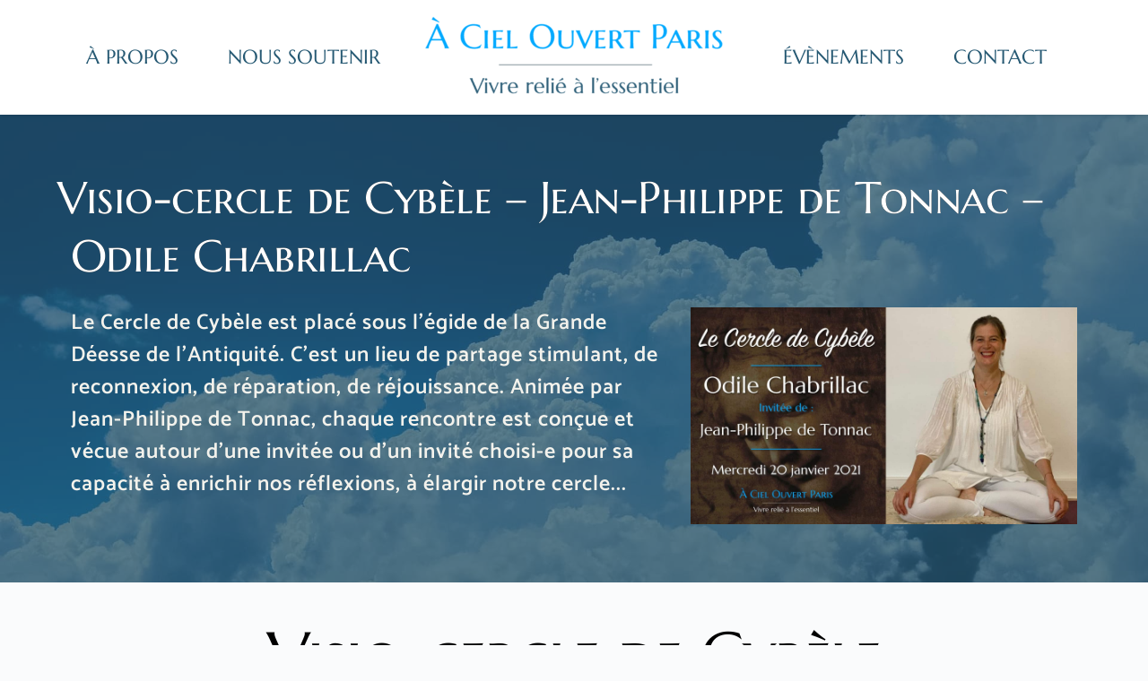

--- FILE ---
content_type: text/html; charset=UTF-8
request_url: https://acielouvertparis.org/event/cercle-cybele-jean-philippe-de-tonnac-20-jan-2021/
body_size: 34081
content:
<!DOCTYPE html>
<html lang="fr-FR">
<head>
    <meta charset="UTF-8">
    <link rel="profile" href="http://gmpg.org/xfn/11">
    <link rel="pingback" href="https://acielouvertparis.org/xmlrpc.php">
	<title>Visio-cercle de Cybèle – Jean-Philippe de Tonnac – Odile Chabrillac &#8211; À Ciel Ouvert Paris</title>
<link rel='stylesheet' id='tribe-events-views-v2-bootstrap-datepicker-styles-css' href='https://acielouvertparis.org/wp-content/plugins/the-events-calendar/vendor/bootstrap-datepicker/css/bootstrap-datepicker.standalone.min.css?ver=6.9.0' media='all' />
<link rel='stylesheet' id='tec-variables-skeleton-css' href='https://acielouvertparis.org/wp-content/plugins/the-events-calendar/common/src/resources/css/variables-skeleton.min.css?ver=6.4.1' media='all' />
<link rel='stylesheet' id='tribe-common-skeleton-style-css' href='https://acielouvertparis.org/wp-content/plugins/the-events-calendar/common/src/resources/css/common-skeleton.min.css?ver=6.4.1' media='all' />
<link rel='stylesheet' id='tribe-tooltipster-css-css' href='https://acielouvertparis.org/wp-content/plugins/the-events-calendar/common/vendor/tooltipster/tooltipster.bundle.min.css?ver=6.4.1' media='all' />
<link rel='stylesheet' id='tribe-events-views-v2-skeleton-css' href='https://acielouvertparis.org/wp-content/plugins/the-events-calendar/src/resources/css/views-skeleton.min.css?ver=6.9.0' media='all' />
<link rel='stylesheet' id='tec-variables-full-css' href='https://acielouvertparis.org/wp-content/plugins/the-events-calendar/common/src/resources/css/variables-full.min.css?ver=6.4.1' media='all' />
<link rel='stylesheet' id='tribe-common-full-style-css' href='https://acielouvertparis.org/wp-content/plugins/the-events-calendar/common/src/resources/css/common-full.min.css?ver=6.4.1' media='all' />
<link rel='stylesheet' id='tribe-events-views-v2-full-css' href='https://acielouvertparis.org/wp-content/plugins/the-events-calendar/src/resources/css/views-full.min.css?ver=6.9.0' media='all' />
<link rel='stylesheet' id='tribe-events-views-v2-print-css' href='https://acielouvertparis.org/wp-content/plugins/the-events-calendar/src/resources/css/views-print.min.css?ver=6.9.0' media='print' />
<meta name='robots' content='max-image-preview:large' />
	<style>img:is([sizes="auto" i], [sizes^="auto," i]) { contain-intrinsic-size: 3000px 1500px }</style>
	<script type="text/javascript">function rgmkInitGoogleMaps(){window.rgmkGoogleMapsCallback=true;try{jQuery(document).trigger("rgmkGoogleMapsLoad")}catch(err){}}</script><link rel='dns-prefetch' href='//js.stripe.com' />
<link rel='dns-prefetch' href='//fonts.bunny.net' />
<link rel="alternate" type="application/rss+xml" title="À Ciel Ouvert Paris &raquo; Flux" href="https://acielouvertparis.org/feed/" />
<link rel="alternate" type="application/rss+xml" title="À Ciel Ouvert Paris &raquo; Flux des commentaires" href="https://acielouvertparis.org/comments/feed/" />
<link rel="alternate" type="text/calendar" title="À Ciel Ouvert Paris &raquo; Flux iCal" href="https://acielouvertparis.org/events/?ical=1" />
<link rel='stylesheet' id='tribe-events-v2-single-skeleton-css' href='https://acielouvertparis.org/wp-content/plugins/the-events-calendar/src/resources/css/tribe-events-single-skeleton.min.css?ver=6.9.0' media='all' />
<link rel='stylesheet' id='tribe-events-v2-single-skeleton-full-css' href='https://acielouvertparis.org/wp-content/plugins/the-events-calendar/src/resources/css/tribe-events-single-full.min.css?ver=6.9.0' media='all' />
<link rel='stylesheet' id='wp-block-library-css' href='https://acielouvertparis.org/wp-includes/css/dist/block-library/style.min.css?ver=6.7.4' media='all' />
<style id='global-styles-inline-css'>
:root{--wp--preset--aspect-ratio--square: 1;--wp--preset--aspect-ratio--4-3: 4/3;--wp--preset--aspect-ratio--3-4: 3/4;--wp--preset--aspect-ratio--3-2: 3/2;--wp--preset--aspect-ratio--2-3: 2/3;--wp--preset--aspect-ratio--16-9: 16/9;--wp--preset--aspect-ratio--9-16: 9/16;--wp--preset--color--black: #000000;--wp--preset--color--cyan-bluish-gray: #abb8c3;--wp--preset--color--white: #ffffff;--wp--preset--color--pale-pink: #f78da7;--wp--preset--color--vivid-red: #cf2e2e;--wp--preset--color--luminous-vivid-orange: #ff6900;--wp--preset--color--luminous-vivid-amber: #fcb900;--wp--preset--color--light-green-cyan: #7bdcb5;--wp--preset--color--vivid-green-cyan: #00d084;--wp--preset--color--pale-cyan-blue: #8ed1fc;--wp--preset--color--vivid-cyan-blue: #0693e3;--wp--preset--color--vivid-purple: #9b51e0;--wp--preset--color--palette-color-1: var(--theme-palette-color-1, #2872fa);--wp--preset--color--palette-color-2: var(--theme-palette-color-2, #1559ed);--wp--preset--color--palette-color-3: var(--theme-palette-color-3, #3A4F66);--wp--preset--color--palette-color-4: var(--theme-palette-color-4, #192a3d);--wp--preset--color--palette-color-5: var(--theme-palette-color-5, #e1e8ed);--wp--preset--color--palette-color-6: var(--theme-palette-color-6, #f2f5f7);--wp--preset--color--palette-color-7: var(--theme-palette-color-7, #FAFBFC);--wp--preset--color--palette-color-8: var(--theme-palette-color-8, #ffffff);--wp--preset--gradient--vivid-cyan-blue-to-vivid-purple: linear-gradient(135deg,rgba(6,147,227,1) 0%,rgb(155,81,224) 100%);--wp--preset--gradient--light-green-cyan-to-vivid-green-cyan: linear-gradient(135deg,rgb(122,220,180) 0%,rgb(0,208,130) 100%);--wp--preset--gradient--luminous-vivid-amber-to-luminous-vivid-orange: linear-gradient(135deg,rgba(252,185,0,1) 0%,rgba(255,105,0,1) 100%);--wp--preset--gradient--luminous-vivid-orange-to-vivid-red: linear-gradient(135deg,rgba(255,105,0,1) 0%,rgb(207,46,46) 100%);--wp--preset--gradient--very-light-gray-to-cyan-bluish-gray: linear-gradient(135deg,rgb(238,238,238) 0%,rgb(169,184,195) 100%);--wp--preset--gradient--cool-to-warm-spectrum: linear-gradient(135deg,rgb(74,234,220) 0%,rgb(151,120,209) 20%,rgb(207,42,186) 40%,rgb(238,44,130) 60%,rgb(251,105,98) 80%,rgb(254,248,76) 100%);--wp--preset--gradient--blush-light-purple: linear-gradient(135deg,rgb(255,206,236) 0%,rgb(152,150,240) 100%);--wp--preset--gradient--blush-bordeaux: linear-gradient(135deg,rgb(254,205,165) 0%,rgb(254,45,45) 50%,rgb(107,0,62) 100%);--wp--preset--gradient--luminous-dusk: linear-gradient(135deg,rgb(255,203,112) 0%,rgb(199,81,192) 50%,rgb(65,88,208) 100%);--wp--preset--gradient--pale-ocean: linear-gradient(135deg,rgb(255,245,203) 0%,rgb(182,227,212) 50%,rgb(51,167,181) 100%);--wp--preset--gradient--electric-grass: linear-gradient(135deg,rgb(202,248,128) 0%,rgb(113,206,126) 100%);--wp--preset--gradient--midnight: linear-gradient(135deg,rgb(2,3,129) 0%,rgb(40,116,252) 100%);--wp--preset--gradient--juicy-peach: linear-gradient(to right, #ffecd2 0%, #fcb69f 100%);--wp--preset--gradient--young-passion: linear-gradient(to right, #ff8177 0%, #ff867a 0%, #ff8c7f 21%, #f99185 52%, #cf556c 78%, #b12a5b 100%);--wp--preset--gradient--true-sunset: linear-gradient(to right, #fa709a 0%, #fee140 100%);--wp--preset--gradient--morpheus-den: linear-gradient(to top, #30cfd0 0%, #330867 100%);--wp--preset--gradient--plum-plate: linear-gradient(135deg, #667eea 0%, #764ba2 100%);--wp--preset--gradient--aqua-splash: linear-gradient(15deg, #13547a 0%, #80d0c7 100%);--wp--preset--gradient--love-kiss: linear-gradient(to top, #ff0844 0%, #ffb199 100%);--wp--preset--gradient--new-retrowave: linear-gradient(to top, #3b41c5 0%, #a981bb 49%, #ffc8a9 100%);--wp--preset--gradient--plum-bath: linear-gradient(to top, #cc208e 0%, #6713d2 100%);--wp--preset--gradient--high-flight: linear-gradient(to right, #0acffe 0%, #495aff 100%);--wp--preset--gradient--teen-party: linear-gradient(-225deg, #FF057C 0%, #8D0B93 50%, #321575 100%);--wp--preset--gradient--fabled-sunset: linear-gradient(-225deg, #231557 0%, #44107A 29%, #FF1361 67%, #FFF800 100%);--wp--preset--gradient--arielle-smile: radial-gradient(circle 248px at center, #16d9e3 0%, #30c7ec 47%, #46aef7 100%);--wp--preset--gradient--itmeo-branding: linear-gradient(180deg, #2af598 0%, #009efd 100%);--wp--preset--gradient--deep-blue: linear-gradient(to right, #6a11cb 0%, #2575fc 100%);--wp--preset--gradient--strong-bliss: linear-gradient(to right, #f78ca0 0%, #f9748f 19%, #fd868c 60%, #fe9a8b 100%);--wp--preset--gradient--sweet-period: linear-gradient(to top, #3f51b1 0%, #5a55ae 13%, #7b5fac 25%, #8f6aae 38%, #a86aa4 50%, #cc6b8e 62%, #f18271 75%, #f3a469 87%, #f7c978 100%);--wp--preset--gradient--purple-division: linear-gradient(to top, #7028e4 0%, #e5b2ca 100%);--wp--preset--gradient--cold-evening: linear-gradient(to top, #0c3483 0%, #a2b6df 100%, #6b8cce 100%, #a2b6df 100%);--wp--preset--gradient--mountain-rock: linear-gradient(to right, #868f96 0%, #596164 100%);--wp--preset--gradient--desert-hump: linear-gradient(to top, #c79081 0%, #dfa579 100%);--wp--preset--gradient--ethernal-constance: linear-gradient(to top, #09203f 0%, #537895 100%);--wp--preset--gradient--happy-memories: linear-gradient(-60deg, #ff5858 0%, #f09819 100%);--wp--preset--gradient--grown-early: linear-gradient(to top, #0ba360 0%, #3cba92 100%);--wp--preset--gradient--morning-salad: linear-gradient(-225deg, #B7F8DB 0%, #50A7C2 100%);--wp--preset--gradient--night-call: linear-gradient(-225deg, #AC32E4 0%, #7918F2 48%, #4801FF 100%);--wp--preset--gradient--mind-crawl: linear-gradient(-225deg, #473B7B 0%, #3584A7 51%, #30D2BE 100%);--wp--preset--gradient--angel-care: linear-gradient(-225deg, #FFE29F 0%, #FFA99F 48%, #FF719A 100%);--wp--preset--gradient--juicy-cake: linear-gradient(to top, #e14fad 0%, #f9d423 100%);--wp--preset--gradient--rich-metal: linear-gradient(to right, #d7d2cc 0%, #304352 100%);--wp--preset--gradient--mole-hall: linear-gradient(-20deg, #616161 0%, #9bc5c3 100%);--wp--preset--gradient--cloudy-knoxville: linear-gradient(120deg, #fdfbfb 0%, #ebedee 100%);--wp--preset--gradient--soft-grass: linear-gradient(to top, #c1dfc4 0%, #deecdd 100%);--wp--preset--gradient--saint-petersburg: linear-gradient(135deg, #f5f7fa 0%, #c3cfe2 100%);--wp--preset--gradient--everlasting-sky: linear-gradient(135deg, #fdfcfb 0%, #e2d1c3 100%);--wp--preset--gradient--kind-steel: linear-gradient(-20deg, #e9defa 0%, #fbfcdb 100%);--wp--preset--gradient--over-sun: linear-gradient(60deg, #abecd6 0%, #fbed96 100%);--wp--preset--gradient--premium-white: linear-gradient(to top, #d5d4d0 0%, #d5d4d0 1%, #eeeeec 31%, #efeeec 75%, #e9e9e7 100%);--wp--preset--gradient--clean-mirror: linear-gradient(45deg, #93a5cf 0%, #e4efe9 100%);--wp--preset--gradient--wild-apple: linear-gradient(to top, #d299c2 0%, #fef9d7 100%);--wp--preset--gradient--snow-again: linear-gradient(to top, #e6e9f0 0%, #eef1f5 100%);--wp--preset--gradient--confident-cloud: linear-gradient(to top, #dad4ec 0%, #dad4ec 1%, #f3e7e9 100%);--wp--preset--gradient--glass-water: linear-gradient(to top, #dfe9f3 0%, white 100%);--wp--preset--gradient--perfect-white: linear-gradient(-225deg, #E3FDF5 0%, #FFE6FA 100%);--wp--preset--font-size--small: 13px;--wp--preset--font-size--medium: 20px;--wp--preset--font-size--large: clamp(22px, 1.375rem + ((1vw - 3.2px) * 0.625), 30px);--wp--preset--font-size--x-large: clamp(30px, 1.875rem + ((1vw - 3.2px) * 1.563), 50px);--wp--preset--font-size--xx-large: clamp(45px, 2.813rem + ((1vw - 3.2px) * 2.734), 80px);--wp--preset--spacing--20: 0.44rem;--wp--preset--spacing--30: 0.67rem;--wp--preset--spacing--40: 1rem;--wp--preset--spacing--50: 1.5rem;--wp--preset--spacing--60: 2.25rem;--wp--preset--spacing--70: 3.38rem;--wp--preset--spacing--80: 5.06rem;--wp--preset--shadow--natural: 6px 6px 9px rgba(0, 0, 0, 0.2);--wp--preset--shadow--deep: 12px 12px 50px rgba(0, 0, 0, 0.4);--wp--preset--shadow--sharp: 6px 6px 0px rgba(0, 0, 0, 0.2);--wp--preset--shadow--outlined: 6px 6px 0px -3px rgba(255, 255, 255, 1), 6px 6px rgba(0, 0, 0, 1);--wp--preset--shadow--crisp: 6px 6px 0px rgba(0, 0, 0, 1);}:root { --wp--style--global--content-size: var(--theme-block-max-width);--wp--style--global--wide-size: var(--theme-block-wide-max-width); }:where(body) { margin: 0; }.wp-site-blocks > .alignleft { float: left; margin-right: 2em; }.wp-site-blocks > .alignright { float: right; margin-left: 2em; }.wp-site-blocks > .aligncenter { justify-content: center; margin-left: auto; margin-right: auto; }:where(.wp-site-blocks) > * { margin-block-start: var(--theme-content-spacing); margin-block-end: 0; }:where(.wp-site-blocks) > :first-child { margin-block-start: 0; }:where(.wp-site-blocks) > :last-child { margin-block-end: 0; }:root { --wp--style--block-gap: var(--theme-content-spacing); }:root :where(.is-layout-flow) > :first-child{margin-block-start: 0;}:root :where(.is-layout-flow) > :last-child{margin-block-end: 0;}:root :where(.is-layout-flow) > *{margin-block-start: var(--theme-content-spacing);margin-block-end: 0;}:root :where(.is-layout-constrained) > :first-child{margin-block-start: 0;}:root :where(.is-layout-constrained) > :last-child{margin-block-end: 0;}:root :where(.is-layout-constrained) > *{margin-block-start: var(--theme-content-spacing);margin-block-end: 0;}:root :where(.is-layout-flex){gap: var(--theme-content-spacing);}:root :where(.is-layout-grid){gap: var(--theme-content-spacing);}.is-layout-flow > .alignleft{float: left;margin-inline-start: 0;margin-inline-end: 2em;}.is-layout-flow > .alignright{float: right;margin-inline-start: 2em;margin-inline-end: 0;}.is-layout-flow > .aligncenter{margin-left: auto !important;margin-right: auto !important;}.is-layout-constrained > .alignleft{float: left;margin-inline-start: 0;margin-inline-end: 2em;}.is-layout-constrained > .alignright{float: right;margin-inline-start: 2em;margin-inline-end: 0;}.is-layout-constrained > .aligncenter{margin-left: auto !important;margin-right: auto !important;}.is-layout-constrained > :where(:not(.alignleft):not(.alignright):not(.alignfull)){max-width: var(--wp--style--global--content-size);margin-left: auto !important;margin-right: auto !important;}.is-layout-constrained > .alignwide{max-width: var(--wp--style--global--wide-size);}body .is-layout-flex{display: flex;}.is-layout-flex{flex-wrap: wrap;align-items: center;}.is-layout-flex > :is(*, div){margin: 0;}body .is-layout-grid{display: grid;}.is-layout-grid > :is(*, div){margin: 0;}body{padding-top: 0px;padding-right: 0px;padding-bottom: 0px;padding-left: 0px;}.has-black-color{color: var(--wp--preset--color--black) !important;}.has-cyan-bluish-gray-color{color: var(--wp--preset--color--cyan-bluish-gray) !important;}.has-white-color{color: var(--wp--preset--color--white) !important;}.has-pale-pink-color{color: var(--wp--preset--color--pale-pink) !important;}.has-vivid-red-color{color: var(--wp--preset--color--vivid-red) !important;}.has-luminous-vivid-orange-color{color: var(--wp--preset--color--luminous-vivid-orange) !important;}.has-luminous-vivid-amber-color{color: var(--wp--preset--color--luminous-vivid-amber) !important;}.has-light-green-cyan-color{color: var(--wp--preset--color--light-green-cyan) !important;}.has-vivid-green-cyan-color{color: var(--wp--preset--color--vivid-green-cyan) !important;}.has-pale-cyan-blue-color{color: var(--wp--preset--color--pale-cyan-blue) !important;}.has-vivid-cyan-blue-color{color: var(--wp--preset--color--vivid-cyan-blue) !important;}.has-vivid-purple-color{color: var(--wp--preset--color--vivid-purple) !important;}.has-palette-color-1-color{color: var(--wp--preset--color--palette-color-1) !important;}.has-palette-color-2-color{color: var(--wp--preset--color--palette-color-2) !important;}.has-palette-color-3-color{color: var(--wp--preset--color--palette-color-3) !important;}.has-palette-color-4-color{color: var(--wp--preset--color--palette-color-4) !important;}.has-palette-color-5-color{color: var(--wp--preset--color--palette-color-5) !important;}.has-palette-color-6-color{color: var(--wp--preset--color--palette-color-6) !important;}.has-palette-color-7-color{color: var(--wp--preset--color--palette-color-7) !important;}.has-palette-color-8-color{color: var(--wp--preset--color--palette-color-8) !important;}.has-black-background-color{background-color: var(--wp--preset--color--black) !important;}.has-cyan-bluish-gray-background-color{background-color: var(--wp--preset--color--cyan-bluish-gray) !important;}.has-white-background-color{background-color: var(--wp--preset--color--white) !important;}.has-pale-pink-background-color{background-color: var(--wp--preset--color--pale-pink) !important;}.has-vivid-red-background-color{background-color: var(--wp--preset--color--vivid-red) !important;}.has-luminous-vivid-orange-background-color{background-color: var(--wp--preset--color--luminous-vivid-orange) !important;}.has-luminous-vivid-amber-background-color{background-color: var(--wp--preset--color--luminous-vivid-amber) !important;}.has-light-green-cyan-background-color{background-color: var(--wp--preset--color--light-green-cyan) !important;}.has-vivid-green-cyan-background-color{background-color: var(--wp--preset--color--vivid-green-cyan) !important;}.has-pale-cyan-blue-background-color{background-color: var(--wp--preset--color--pale-cyan-blue) !important;}.has-vivid-cyan-blue-background-color{background-color: var(--wp--preset--color--vivid-cyan-blue) !important;}.has-vivid-purple-background-color{background-color: var(--wp--preset--color--vivid-purple) !important;}.has-palette-color-1-background-color{background-color: var(--wp--preset--color--palette-color-1) !important;}.has-palette-color-2-background-color{background-color: var(--wp--preset--color--palette-color-2) !important;}.has-palette-color-3-background-color{background-color: var(--wp--preset--color--palette-color-3) !important;}.has-palette-color-4-background-color{background-color: var(--wp--preset--color--palette-color-4) !important;}.has-palette-color-5-background-color{background-color: var(--wp--preset--color--palette-color-5) !important;}.has-palette-color-6-background-color{background-color: var(--wp--preset--color--palette-color-6) !important;}.has-palette-color-7-background-color{background-color: var(--wp--preset--color--palette-color-7) !important;}.has-palette-color-8-background-color{background-color: var(--wp--preset--color--palette-color-8) !important;}.has-black-border-color{border-color: var(--wp--preset--color--black) !important;}.has-cyan-bluish-gray-border-color{border-color: var(--wp--preset--color--cyan-bluish-gray) !important;}.has-white-border-color{border-color: var(--wp--preset--color--white) !important;}.has-pale-pink-border-color{border-color: var(--wp--preset--color--pale-pink) !important;}.has-vivid-red-border-color{border-color: var(--wp--preset--color--vivid-red) !important;}.has-luminous-vivid-orange-border-color{border-color: var(--wp--preset--color--luminous-vivid-orange) !important;}.has-luminous-vivid-amber-border-color{border-color: var(--wp--preset--color--luminous-vivid-amber) !important;}.has-light-green-cyan-border-color{border-color: var(--wp--preset--color--light-green-cyan) !important;}.has-vivid-green-cyan-border-color{border-color: var(--wp--preset--color--vivid-green-cyan) !important;}.has-pale-cyan-blue-border-color{border-color: var(--wp--preset--color--pale-cyan-blue) !important;}.has-vivid-cyan-blue-border-color{border-color: var(--wp--preset--color--vivid-cyan-blue) !important;}.has-vivid-purple-border-color{border-color: var(--wp--preset--color--vivid-purple) !important;}.has-palette-color-1-border-color{border-color: var(--wp--preset--color--palette-color-1) !important;}.has-palette-color-2-border-color{border-color: var(--wp--preset--color--palette-color-2) !important;}.has-palette-color-3-border-color{border-color: var(--wp--preset--color--palette-color-3) !important;}.has-palette-color-4-border-color{border-color: var(--wp--preset--color--palette-color-4) !important;}.has-palette-color-5-border-color{border-color: var(--wp--preset--color--palette-color-5) !important;}.has-palette-color-6-border-color{border-color: var(--wp--preset--color--palette-color-6) !important;}.has-palette-color-7-border-color{border-color: var(--wp--preset--color--palette-color-7) !important;}.has-palette-color-8-border-color{border-color: var(--wp--preset--color--palette-color-8) !important;}.has-vivid-cyan-blue-to-vivid-purple-gradient-background{background: var(--wp--preset--gradient--vivid-cyan-blue-to-vivid-purple) !important;}.has-light-green-cyan-to-vivid-green-cyan-gradient-background{background: var(--wp--preset--gradient--light-green-cyan-to-vivid-green-cyan) !important;}.has-luminous-vivid-amber-to-luminous-vivid-orange-gradient-background{background: var(--wp--preset--gradient--luminous-vivid-amber-to-luminous-vivid-orange) !important;}.has-luminous-vivid-orange-to-vivid-red-gradient-background{background: var(--wp--preset--gradient--luminous-vivid-orange-to-vivid-red) !important;}.has-very-light-gray-to-cyan-bluish-gray-gradient-background{background: var(--wp--preset--gradient--very-light-gray-to-cyan-bluish-gray) !important;}.has-cool-to-warm-spectrum-gradient-background{background: var(--wp--preset--gradient--cool-to-warm-spectrum) !important;}.has-blush-light-purple-gradient-background{background: var(--wp--preset--gradient--blush-light-purple) !important;}.has-blush-bordeaux-gradient-background{background: var(--wp--preset--gradient--blush-bordeaux) !important;}.has-luminous-dusk-gradient-background{background: var(--wp--preset--gradient--luminous-dusk) !important;}.has-pale-ocean-gradient-background{background: var(--wp--preset--gradient--pale-ocean) !important;}.has-electric-grass-gradient-background{background: var(--wp--preset--gradient--electric-grass) !important;}.has-midnight-gradient-background{background: var(--wp--preset--gradient--midnight) !important;}.has-juicy-peach-gradient-background{background: var(--wp--preset--gradient--juicy-peach) !important;}.has-young-passion-gradient-background{background: var(--wp--preset--gradient--young-passion) !important;}.has-true-sunset-gradient-background{background: var(--wp--preset--gradient--true-sunset) !important;}.has-morpheus-den-gradient-background{background: var(--wp--preset--gradient--morpheus-den) !important;}.has-plum-plate-gradient-background{background: var(--wp--preset--gradient--plum-plate) !important;}.has-aqua-splash-gradient-background{background: var(--wp--preset--gradient--aqua-splash) !important;}.has-love-kiss-gradient-background{background: var(--wp--preset--gradient--love-kiss) !important;}.has-new-retrowave-gradient-background{background: var(--wp--preset--gradient--new-retrowave) !important;}.has-plum-bath-gradient-background{background: var(--wp--preset--gradient--plum-bath) !important;}.has-high-flight-gradient-background{background: var(--wp--preset--gradient--high-flight) !important;}.has-teen-party-gradient-background{background: var(--wp--preset--gradient--teen-party) !important;}.has-fabled-sunset-gradient-background{background: var(--wp--preset--gradient--fabled-sunset) !important;}.has-arielle-smile-gradient-background{background: var(--wp--preset--gradient--arielle-smile) !important;}.has-itmeo-branding-gradient-background{background: var(--wp--preset--gradient--itmeo-branding) !important;}.has-deep-blue-gradient-background{background: var(--wp--preset--gradient--deep-blue) !important;}.has-strong-bliss-gradient-background{background: var(--wp--preset--gradient--strong-bliss) !important;}.has-sweet-period-gradient-background{background: var(--wp--preset--gradient--sweet-period) !important;}.has-purple-division-gradient-background{background: var(--wp--preset--gradient--purple-division) !important;}.has-cold-evening-gradient-background{background: var(--wp--preset--gradient--cold-evening) !important;}.has-mountain-rock-gradient-background{background: var(--wp--preset--gradient--mountain-rock) !important;}.has-desert-hump-gradient-background{background: var(--wp--preset--gradient--desert-hump) !important;}.has-ethernal-constance-gradient-background{background: var(--wp--preset--gradient--ethernal-constance) !important;}.has-happy-memories-gradient-background{background: var(--wp--preset--gradient--happy-memories) !important;}.has-grown-early-gradient-background{background: var(--wp--preset--gradient--grown-early) !important;}.has-morning-salad-gradient-background{background: var(--wp--preset--gradient--morning-salad) !important;}.has-night-call-gradient-background{background: var(--wp--preset--gradient--night-call) !important;}.has-mind-crawl-gradient-background{background: var(--wp--preset--gradient--mind-crawl) !important;}.has-angel-care-gradient-background{background: var(--wp--preset--gradient--angel-care) !important;}.has-juicy-cake-gradient-background{background: var(--wp--preset--gradient--juicy-cake) !important;}.has-rich-metal-gradient-background{background: var(--wp--preset--gradient--rich-metal) !important;}.has-mole-hall-gradient-background{background: var(--wp--preset--gradient--mole-hall) !important;}.has-cloudy-knoxville-gradient-background{background: var(--wp--preset--gradient--cloudy-knoxville) !important;}.has-soft-grass-gradient-background{background: var(--wp--preset--gradient--soft-grass) !important;}.has-saint-petersburg-gradient-background{background: var(--wp--preset--gradient--saint-petersburg) !important;}.has-everlasting-sky-gradient-background{background: var(--wp--preset--gradient--everlasting-sky) !important;}.has-kind-steel-gradient-background{background: var(--wp--preset--gradient--kind-steel) !important;}.has-over-sun-gradient-background{background: var(--wp--preset--gradient--over-sun) !important;}.has-premium-white-gradient-background{background: var(--wp--preset--gradient--premium-white) !important;}.has-clean-mirror-gradient-background{background: var(--wp--preset--gradient--clean-mirror) !important;}.has-wild-apple-gradient-background{background: var(--wp--preset--gradient--wild-apple) !important;}.has-snow-again-gradient-background{background: var(--wp--preset--gradient--snow-again) !important;}.has-confident-cloud-gradient-background{background: var(--wp--preset--gradient--confident-cloud) !important;}.has-glass-water-gradient-background{background: var(--wp--preset--gradient--glass-water) !important;}.has-perfect-white-gradient-background{background: var(--wp--preset--gradient--perfect-white) !important;}.has-small-font-size{font-size: var(--wp--preset--font-size--small) !important;}.has-medium-font-size{font-size: var(--wp--preset--font-size--medium) !important;}.has-large-font-size{font-size: var(--wp--preset--font-size--large) !important;}.has-x-large-font-size{font-size: var(--wp--preset--font-size--x-large) !important;}.has-xx-large-font-size{font-size: var(--wp--preset--font-size--xx-large) !important;}
:root :where(.wp-block-pullquote){font-size: clamp(0.984em, 0.984rem + ((1vw - 0.2em) * 0.645), 1.5em);line-height: 1.6;}
</style>
<link rel='stylesheet' id='rtec_styles-css' href='https://acielouvertparis.org/wp-content/plugins/registrations-for-the-events-calendar-pro/css/rtec-styles.css?ver=2.19.5' media='all' />
<link rel='stylesheet' id='ct-main-styles-css' href='https://acielouvertparis.org/wp-content/themes/blocksy/static/bundle/main.min.css?ver=2.0.84' media='all' />
<link rel='stylesheet' id='ct-tribe-events-styles-css' href='https://acielouvertparis.org/wp-content/themes/blocksy/static/bundle/tribe-events.min.css?ver=2.0.84' media='all' />
<link rel='stylesheet' id='ct-brizy-styles-css' href='https://acielouvertparis.org/wp-content/themes/blocksy/static/bundle/brizy.min.css?ver=2.0.84' media='all' />
<link rel='stylesheet' id='sib-front-css-css' href='https://acielouvertparis.org/wp-content/plugins/mailin/css/mailin-front.css?ver=6.7.4' media='all' />
<link rel='stylesheet' id='brizy-asset-google-10-css'  class="brz-link brz-link-google" type="text/css" href='https://fonts.bunny.net/css?family=Montserrat%3A100%2C100italic%2C200%2C200italic%2C300%2C300italic%2Cregular%2Citalic%2C500%2C500italic%2C600%2C600italic%2C700%2C700italic%2C800%2C800italic%2C900%2C900italic%7CLato%3A100%2C100italic%2C300%2C300italic%2Cregular%2Citalic%2C700%2C700italic%2C900%2C900italic%7CMarcellus+SC%3Aregular%7CCatamaran%3A100%2C200%2C300%2Cregular%2C500%2C600%2C700%2C800%2C900&#038;subset=arabic%2Cbengali%2Ccyrillic%2Ccyrillic-ext%2Cdevanagari%2Cgreek%2Cgreek-ext%2Cgujarati%2Chebrew%2Ckhmer%2Ckorean%2Clatin-ext%2Ctamil%2Ctelugu%2Cthai%2Cvietnamese&#038;display=swap&#038;ver=314-wp' media='all' />
<link rel='stylesheet' id='brizy-asset-group-1_2-21-css'  class="brz-link brz-link-preview-lib-pro" data-brz-group="group-1_2" href='https://acielouvertparis.org/wp-content/plugins/brizy-pro/public/editor-build/prod/css/group-1_2-pro.min.css?ver=175-wp' media='all' />
<link rel='stylesheet' id='brizy-asset-main-30-css'  class="brz-link brz-link-preview-pro" href='https://acielouvertparis.org/wp-content/plugins/brizy-pro/public/editor-build/prod/css/preview.pro.min.css?ver=175-wp' media='all' />
<style id='inline-handle-brizy-asset--1843907237-50-inline-css'>
.brz .brz-css-p2R_G{padding:75px 0px 75px 0px;min-height: auto;display:flex;margin:0;z-index: auto;}.brz .brz-css-p2R_G > .brz-bg{border:0px solid rgba(102, 115, 141, 0);border-radius: 0px;}.brz .brz-css-p2R_G > .brz-bg:after{box-shadow:none;}.brz .brz-css-p2R_G > .brz-bg > .brz-bg-image{background-image:none;filter:none;background-size:cover;background-repeat: no-repeat;display:block;-webkit-mask-image: none;
                      mask-image: none;}.brz .brz-css-p2R_G > .brz-bg > .brz-bg-image:after{content: "";background-image:none;}.brz .brz-css-p2R_G > .brz-bg > .brz-bg-color{background-color:rgba(0, 0, 0, 0);background-image:none;-webkit-mask-image: none;
                      mask-image: none;}.brz .brz-css-p2R_G > .brz-bg > .brz-bg-shape__top{background-size: 100% 100px; height: 100px;transform: scale(1.02) rotateX(0deg) rotateY(0deg);z-index: auto;}.brz .brz-css-p2R_G > .brz-bg > .brz-bg-shape__top::after{background-image: none; -webkit-mask-image: none;background-size: 100% 100px; height: 100px;}.brz .brz-css-p2R_G > .brz-bg > .brz-bg-shape__bottom{background-size: 100% 100px; height: 100px;transform: scale(1.02) rotateX(-180deg) rotateY(-180deg);z-index: auto;}.brz .brz-css-p2R_G > .brz-bg > .brz-bg-shape__bottom::after{background-image: none; -webkit-mask-image: none;background-size: 100% 100px; height: 100px;}.brz .brz-css-p2R_G .brz-container{justify-content:center;}@media(max-width:991px) and (min-width:768px){.brz .brz-css-p2R_G{padding:25px 15px 25px 15px;min-height: auto;display:flex;margin:0;z-index: auto;}.brz .brz-css-p2R_G > .brz-bg{border:0px solid rgba(102, 115, 141, 0);border-radius: 0px;}.brz .brz-css-p2R_G > .brz-bg:after{box-shadow:none;}.brz .brz-css-p2R_G > .brz-bg > .brz-bg-image{background-image:none;filter:none;background-size:cover;background-repeat: no-repeat;display:block;-webkit-mask-image: none;
                      mask-image: none;}.brz .brz-css-p2R_G > .brz-bg > .brz-bg-image:after{content: "";background-image:none;}.brz .brz-css-p2R_G > .brz-bg > .brz-bg-color{background-color:rgba(0, 0, 0, 0);background-image:none;-webkit-mask-image: none;
                      mask-image: none;}.brz .brz-css-p2R_G > .brz-bg > .brz-bg-shape__top{background-size: 100% 100px; height: 100px;transform: scale(1.02) rotateX(0deg) rotateY(0deg);z-index: auto;}.brz .brz-css-p2R_G > .brz-bg > .brz-bg-shape__top::after{background-image: none; -webkit-mask-image: none;background-size: 100% 100px; height: 100px;}.brz .brz-css-p2R_G > .brz-bg > .brz-bg-shape__bottom{background-size: 100% 100px; height: 100px;transform: scale(1.02) rotateX(-180deg) rotateY(-180deg);z-index: auto;}.brz .brz-css-p2R_G > .brz-bg > .brz-bg-shape__bottom::after{background-image: none; -webkit-mask-image: none;background-size: 100% 100px; height: 100px;}.brz .brz-css-p2R_G .brz-container{justify-content:center;}}@media(max-width:767px){.brz .brz-css-p2R_G{padding:25px 15px 25px 15px;min-height: auto;display:flex;margin:0;z-index: auto;}.brz .brz-css-p2R_G > .brz-bg{border:0px solid rgba(102, 115, 141, 0);border-radius: 0px;}.brz .brz-css-p2R_G > .brz-bg:after{box-shadow:none;}.brz .brz-css-p2R_G > .brz-bg > .brz-bg-image{background-image:none;filter:none;background-size:cover;background-repeat: no-repeat;display:block;-webkit-mask-image: none;
                      mask-image: none;}.brz .brz-css-p2R_G > .brz-bg > .brz-bg-image:after{content: "";background-image:none;}.brz .brz-css-p2R_G > .brz-bg > .brz-bg-color{background-color:rgba(0, 0, 0, 0);background-image:none;-webkit-mask-image: none;
                      mask-image: none;}.brz .brz-css-p2R_G > .brz-bg > .brz-bg-shape__top{background-size: 100% 100px; height: 100px;transform: scale(1.02) rotateX(0deg) rotateY(0deg);z-index: auto;}.brz .brz-css-p2R_G > .brz-bg > .brz-bg-shape__top::after{background-image: none; -webkit-mask-image: none;background-size: 100% 100px; height: 100px;}.brz .brz-css-p2R_G > .brz-bg > .brz-bg-shape__bottom{background-size: 100% 100px; height: 100px;transform: scale(1.02) rotateX(-180deg) rotateY(-180deg);z-index: auto;}.brz .brz-css-p2R_G > .brz-bg > .brz-bg-shape__bottom::after{background-image: none; -webkit-mask-image: none;background-size: 100% 100px; height: 100px;}.brz .brz-css-p2R_G .brz-container{justify-content:center;}}
.brz .brz-css-xLFnB{padding:0;}.brz .brz-css-xLFnB > .brz-bg > .brz-bg-color{background-color:rgba(var(--brz-global-color1),1);}@media(max-width:991px) and (min-width:768px){.brz .brz-css-xLFnB{padding:25px 15px 0px 15px;}.brz .brz-css-xLFnB > .brz-bg > .brz-bg-color{background-color:rgba(var(--brz-global-color1),1);}}@media(max-width:767px){.brz .brz-css-xLFnB{padding:25px 15px 15px 15px;}.brz .brz-css-xLFnB > .brz-bg > .brz-bg-color{background-color:rgba(var(--brz-global-color1),1);}}
.brz .brz-css-vHK6e{border:0px solid transparent;}@media(min-width:991px){.brz .brz-css-vHK6e{max-width: calc(1 * var(--brz-section-container-max-width, 1170px));}}@media(max-width:991px) and (min-width:768px){.brz .brz-css-vHK6e{border:0px solid transparent;}}@media(max-width:991px) and (min-width:768px){.brz .brz-css-vHK6e{max-width: 100%;}}@media(max-width:767px){.brz .brz-css-vHK6e{border:0px solid transparent;}}@media(max-width:767px){.brz .brz-css-vHK6e{max-width: 100%;}}
.brz .brz-css-x9gCL{margin:0;z-index: auto;align-items:flex-start;}.brz .brz-css-x9gCL > .brz-bg{border:0px solid rgba(102, 115, 141, 0);border-radius: 0px;box-shadow:none;max-width:100%;mix-blend-mode:normal;}.brz .brz-css-x9gCL > .brz-bg > .brz-bg-image{background-image:none;filter:none;display:block;background-size:cover;background-repeat: no-repeat;-webkit-mask-image: none;
                      mask-image: none;}.brz .brz-css-x9gCL > .brz-bg > .brz-bg-image:after{content: "";background-image:none;}.brz .brz-css-x9gCL > .brz-bg > .brz-bg-color{background-color:rgba(0, 0, 0, 0);background-image:none;-webkit-mask-image: none;
                      mask-image: none;}.brz .brz-css-x9gCL > .brz-bg > .brz-bg-map{filter:none;display:none;}.brz .brz-css-x9gCL > .brz-bg > .brz-bg-video{filter:none;display:none;}.brz .brz-css-x9gCL > .brz-row{border:0px solid transparent;}@media(min-width:991px){.brz .brz-css-x9gCL{min-height: auto;display:flex;}.brz .brz-css-x9gCL > .brz-bg{transition-duration:0.50s;transition-property: filter, box-shadow, background, border-radius, border-color;}.brz .brz-css-x9gCL > .brz-bg > .brz-bg-image{transition-duration:0.50s;transition-property: filter, box-shadow, background, border-radius, border-color;}.brz .brz-css-x9gCL > .brz-bg > .brz-bg-color{transition-duration:0.50s;transition-property: filter, box-shadow, background, border-radius, border-color;}.brz .brz-css-x9gCL > .brz-bg > .brz-bg-video{transition-duration:0.50s;transition-property: filter, box-shadow, background, border-radius, border-color;}.brz .brz-css-x9gCL > .brz-row{transition-duration:0.50s;transition-property: filter, box-shadow, background, border-radius, border-color;}}@media(max-width:991px) and (min-width:768px){.brz .brz-css-x9gCL{margin:0;z-index: auto;align-items:flex-start;}.brz .brz-css-x9gCL > .brz-bg{border:0px solid rgba(102, 115, 141, 0);border-radius: 0px;box-shadow:none;max-width:100%;mix-blend-mode:normal;}.brz .brz-css-x9gCL > .brz-bg > .brz-bg-image{background-image:none;filter:none;display:block;background-size:cover;background-repeat: no-repeat;-webkit-mask-image: none;
                      mask-image: none;}.brz .brz-css-x9gCL > .brz-bg > .brz-bg-image:after{content: "";background-image:none;}.brz .brz-css-x9gCL > .brz-bg > .brz-bg-color{background-color:rgba(0, 0, 0, 0);background-image:none;-webkit-mask-image: none;
                      mask-image: none;}.brz .brz-css-x9gCL > .brz-bg > .brz-bg-map{filter:none;display:none;}.brz .brz-css-x9gCL > .brz-bg > .brz-bg-video{filter:none;display:none;}.brz .brz-css-x9gCL > .brz-row{border:0px solid transparent;}}@media(max-width:991px) and (min-width:768px){.brz .brz-css-x9gCL{min-height: auto;display:flex;}.brz .brz-css-x9gCL > .brz-bg{transition-duration:0.50s;transition-property: filter, box-shadow, background, border-radius, border-color;}.brz .brz-css-x9gCL > .brz-bg > .brz-bg-image{transition-duration:0.50s;transition-property: filter, box-shadow, background, border-radius, border-color;}.brz .brz-css-x9gCL > .brz-bg > .brz-bg-color{transition-duration:0.50s;transition-property: filter, box-shadow, background, border-radius, border-color;}.brz .brz-css-x9gCL > .brz-bg > .brz-bg-video{transition-duration:0.50s;transition-property: filter, box-shadow, background, border-radius, border-color;}.brz .brz-css-x9gCL > .brz-row{flex-direction:row;flex-wrap:wrap;justify-content:flex-start;transition-duration:0.50s;transition-property: filter, box-shadow, background, border-radius, border-color;}}@media(max-width:767px){.brz .brz-css-x9gCL{margin:0;z-index: auto;align-items:flex-start;}.brz .brz-css-x9gCL > .brz-bg{border:0px solid rgba(102, 115, 141, 0);border-radius: 0px;box-shadow:none;max-width:100%;mix-blend-mode:normal;}.brz .brz-css-x9gCL > .brz-bg > .brz-bg-image{background-image:none;filter:none;display:block;background-size:cover;background-repeat: no-repeat;-webkit-mask-image: none;
                      mask-image: none;}.brz .brz-css-x9gCL > .brz-bg > .brz-bg-image:after{content: "";background-image:none;}.brz .brz-css-x9gCL > .brz-bg > .brz-bg-color{background-color:rgba(0, 0, 0, 0);background-image:none;-webkit-mask-image: none;
                      mask-image: none;}.brz .brz-css-x9gCL > .brz-bg > .brz-bg-map{filter:none;display:none;}.brz .brz-css-x9gCL > .brz-bg > .brz-bg-video{filter:none;display:none;}.brz .brz-css-x9gCL > .brz-row{border:0px solid transparent;}}@media(max-width:767px){.brz .brz-css-x9gCL{min-height: auto;display:flex;}.brz .brz-css-x9gCL > .brz-bg{transition-duration:0.50s;transition-property: filter, box-shadow, background, border-radius, border-color;}.brz .brz-css-x9gCL > .brz-bg > .brz-bg-image{transition-duration:0.50s;transition-property: filter, box-shadow, background, border-radius, border-color;}.brz .brz-css-x9gCL > .brz-bg > .brz-bg-color{transition-duration:0.50s;transition-property: filter, box-shadow, background, border-radius, border-color;}.brz .brz-css-x9gCL > .brz-bg > .brz-bg-video{transition-duration:0.50s;transition-property: filter, box-shadow, background, border-radius, border-color;}.brz .brz-css-x9gCL > .brz-row{flex-direction:row;flex-wrap:wrap;justify-content:flex-start;transition-duration:0.50s;transition-property: filter, box-shadow, background, border-radius, border-color;}}
.brz .brz-css-rypcZ > .brz-bg{border-width:1px 0px 0px 0px;border-style:solid;border-color:rgba(var(--brz-global-color6),0.18);max-width:84%;}.brz .brz-css-rypcZ > .brz-row{border-width:1px 0px 0px 0px;border-style:solid;border-color:transparent;}@media(max-width:991px) and (min-width:768px){.brz .brz-css-rypcZ > .brz-bg{border-width:1px 0px 0px 0px;border-style:solid;border-color:rgba(var(--brz-global-color6),0.18);max-width:84%;}.brz .brz-css-rypcZ > .brz-row{border-width:1px 0px 0px 0px;border-style:solid;border-color:transparent;}}@media(max-width:767px){.brz .brz-css-rypcZ > .brz-bg{border-width:1px 0px 0px 0px;border-style:solid;border-color:rgba(var(--brz-global-color6),0.18);max-width:84%;}.brz .brz-css-rypcZ > .brz-row{border-width:1px 0px 0px 0px;border-style:solid;border-color:transparent;}}
.brz .brz-css-qbnOH{padding:10px;max-width:100%;}@media(max-width:991px) and (min-width:768px){.brz .brz-css-qbnOH{padding:0;max-width:100%;}}@media(max-width:767px){.brz .brz-css-qbnOH{padding:0;max-width:100%;}}
.brz .brz-css-xD00r{padding:0;max-width:84%;}@media(max-width:991px) and (min-width:768px){.brz .brz-css-xD00r{padding:15px 10px 0px 10px;max-width:84%;}}@media(max-width:767px){.brz .brz-css-xD00r{padding:20px 10px 0px 10px;max-width:84%;}}
.brz .brz-css-xmere{z-index: auto;flex:1 1 50%;max-width:50%;justify-content:flex-start;}.brz .brz-css-xmere .brz-columns__scroll-effect{justify-content:flex-start;}.brz .brz-css-xmere > .brz-bg{border:0px solid rgba(102, 115, 141, 0);border-radius: 0px;box-shadow:none;margin:0;mix-blend-mode:normal;}.brz .brz-css-xmere > .brz-bg > .brz-bg-image{background-image:none;filter:none;display:block;background-size:cover;background-repeat: no-repeat;-webkit-mask-image: none;
                      mask-image: none;}.brz .brz-css-xmere > .brz-bg > .brz-bg-image:after{content: "";background-image:none;}.brz .brz-css-xmere > .brz-bg > .brz-bg-color{background-color:rgba(0, 0, 0, 0);background-image:none;-webkit-mask-image: none;
                      mask-image: none;}.brz .brz-css-xmere > .brz-bg > .brz-bg-map{filter:none;display:none;}.brz .brz-css-xmere > .brz-bg > .brz-bg-video{filter:none;display:none;}@media(min-width:991px){.brz .brz-css-xmere > .brz-bg{transition-duration:0.50s;transition-property: filter, box-shadow, background, border-radius, border-color;}.brz .brz-css-xmere > .brz-bg > .brz-bg-image{transition-duration:0.50s;transition-property: filter, box-shadow, background, border-radius, border-color;}.brz .brz-css-xmere > .brz-bg > .brz-bg-color{transition-duration:0.50s;transition-property: filter, box-shadow, background, border-radius, border-color;}}@media(max-width:991px) and (min-width:768px){.brz .brz-css-xmere{z-index: auto;flex:1 1 50%;max-width:50%;justify-content:flex-start;}.brz .brz-css-xmere .brz-columns__scroll-effect{justify-content:flex-start;}.brz .brz-css-xmere > .brz-bg{border:0px solid rgba(102, 115, 141, 0);border-radius: 0px;box-shadow:none;margin:0;mix-blend-mode:normal;}.brz .brz-css-xmere > .brz-bg > .brz-bg-image{background-image:none;filter:none;display:block;background-size:cover;background-repeat: no-repeat;-webkit-mask-image: none;
                      mask-image: none;}.brz .brz-css-xmere > .brz-bg > .brz-bg-image:after{content: "";background-image:none;}.brz .brz-css-xmere > .brz-bg > .brz-bg-color{background-color:rgba(0, 0, 0, 0);background-image:none;-webkit-mask-image: none;
                      mask-image: none;}.brz .brz-css-xmere > .brz-bg > .brz-bg-map{filter:none;display:none;}.brz .brz-css-xmere > .brz-bg > .brz-bg-video{filter:none;display:none;}}@media(max-width:991px) and (min-width:768px){.brz .brz-css-xmere > .brz-bg{transition-duration:0.50s;transition-property: filter, box-shadow, background, border-radius, border-color;}.brz .brz-css-xmere > .brz-bg > .brz-bg-image{transition-duration:0.50s;transition-property: filter, box-shadow, background, border-radius, border-color;}.brz .brz-css-xmere > .brz-bg > .brz-bg-color{transition-duration:0.50s;transition-property: filter, box-shadow, background, border-radius, border-color;}}@media(max-width:767px){.brz .brz-css-xmere{z-index: auto;flex:1 1 100%;max-width:100%;justify-content:flex-start;}.brz .brz-css-xmere .brz-columns__scroll-effect{justify-content:flex-start;}.brz .brz-css-xmere > .brz-bg{border:0px solid rgba(102, 115, 141, 0);border-radius: 0px;box-shadow:none;margin:10px 0px 10px 0px;mix-blend-mode:normal;}.brz .brz-css-xmere > .brz-bg > .brz-bg-image{background-image:none;filter:none;display:block;background-size:cover;background-repeat: no-repeat;-webkit-mask-image: none;
                      mask-image: none;}.brz .brz-css-xmere > .brz-bg > .brz-bg-image:after{content: "";background-image:none;}.brz .brz-css-xmere > .brz-bg > .brz-bg-color{background-color:rgba(0, 0, 0, 0);background-image:none;-webkit-mask-image: none;
                      mask-image: none;}.brz .brz-css-xmere > .brz-bg > .brz-bg-map{filter:none;display:none;}.brz .brz-css-xmere > .brz-bg > .brz-bg-video{filter:none;display:none;}}@media(max-width:767px){.brz .brz-css-xmere > .brz-bg{transition-duration:0.50s;transition-property: filter, box-shadow, background, border-radius, border-color;}.brz .brz-css-xmere > .brz-bg > .brz-bg-image{transition-duration:0.50s;transition-property: filter, box-shadow, background, border-radius, border-color;}.brz .brz-css-xmere > .brz-bg > .brz-bg-color{transition-duration:0.50s;transition-property: filter, box-shadow, background, border-radius, border-color;}}
.brz .brz-css-lh4He{flex:1 1 20%;max-width:20%;justify-content:center;}.brz .brz-css-lh4He .brz-columns__scroll-effect{justify-content:center;}@media(max-width:991px) and (min-width:768px){.brz .brz-css-lh4He{flex:1 1 33.3%;max-width:33.3%;justify-content:center;}.brz .brz-css-lh4He .brz-columns__scroll-effect{justify-content:center;}}@media(max-width:767px){.brz .brz-css-lh4He{flex:1 1 100%;max-width:100%;justify-content:center;}.brz .brz-css-lh4He .brz-columns__scroll-effect{justify-content:center;}}
.brz .brz-css-rbiir{z-index: auto;margin:0;border:0px solid transparent;padding:5px 15px 5px 15px;min-height:100%;}@media(min-width:991px){.brz .brz-css-rbiir{display:flex;transition-duration:0.50s;transition-property: filter, box-shadow, background, border-radius, border-color;}}@media(max-width:991px) and (min-width:768px){.brz .brz-css-rbiir{z-index: auto;margin:0;border:0px solid transparent;padding:5px 15px 5px 15px;min-height:100%;}}@media(max-width:991px) and (min-width:768px){.brz .brz-css-rbiir{display:flex;transition-duration:0.50s;transition-property: filter, box-shadow, background, border-radius, border-color;}}@media(max-width:767px){.brz .brz-css-rbiir{z-index: auto;margin:10px 0px 10px 0px;border:0px solid transparent;padding:0;min-height:100%;}}@media(max-width:767px){.brz .brz-css-rbiir{display:flex;transition-duration:0.50s;transition-property: filter, box-shadow, background, border-radius, border-color;}}
.brz .brz-css-fmFJ0{padding:0;}@media(max-width:991px) and (min-width:768px){.brz .brz-css-fmFJ0{padding:5px 15px 5px 0px;}}@media(max-width:767px){.brz .brz-css-fmFJ0{padding:0;}}
.brz .brz-css-eGeJq{padding:0;margin:10px 0px 10px 0px;justify-content:center;position:relative;}.brz .brz-css-eGeJq .brz-wrapper-transform{transform: none;}@media(min-width:991px){.brz .brz-css-eGeJq{display:flex;z-index: auto;position:relative;}}@media(max-width:991px) and (min-width:768px){.brz .brz-css-eGeJq{padding:0;margin:10px 0px 10px 0px;justify-content:center;position:relative;}.brz .brz-css-eGeJq .brz-wrapper-transform{transform: none;}}@media(max-width:991px) and (min-width:768px){.brz .brz-css-eGeJq{display:flex;z-index: auto;position:relative;}}@media(max-width:767px){.brz .brz-css-eGeJq{padding:0;margin:10px 0px 10px 0px;justify-content:center;position:relative;}.brz .brz-css-eGeJq .brz-wrapper-transform{transform: none;}}@media(max-width:767px){.brz .brz-css-eGeJq{display:flex;z-index: auto;position:relative;}}
.brz .brz-css-n6O_U{margin:0;justify-content:flex-start;}@media(max-width:991px) and (min-width:768px){.brz .brz-css-n6O_U{margin:10px 0px 10px 0px;justify-content:flex-start;}}@media(max-width:767px){.brz .brz-css-n6O_U{margin:10px 0px 10px 0px;justify-content:center;}}
.brz .brz-css-uY1sG:not(.brz-image--hovered){max-width: 75%;}.brz .brz-css-uY1sG{height: auto;box-shadow:none;border:0px solid rgba(102, 115, 141, 0);border-radius: 0px;}.brz .brz-css-uY1sG .brz-picture:after{box-shadow:none;background-color:rgba(255, 255, 255, 0);background-image:none;border-radius: 0px;}.brz .brz-css-uY1sG .brz-picture{filter:none;-webkit-mask-image: none;
                      mask-image: none;}@media(min-width:991px){.brz .brz-css-uY1sG{transition-duration:0.50s;transition-property: filter, box-shadow, background, border-radius, border-color;}.brz .brz-css-uY1sG .brz-picture:after{transition-duration:0.50s;transition-property: filter, box-shadow, background, border-radius, border-color;}.brz .brz-css-uY1sG .brz-picture{transition-duration:0.50s;transition-property: filter, box-shadow, background, border-radius, border-color;}}@media(max-width:991px) and (min-width:768px){.brz .brz-css-uY1sG:not(.brz-image--hovered){max-width: 70%;}.brz .brz-css-uY1sG{height: auto;box-shadow:none;border:0px solid rgba(102, 115, 141, 0);border-radius: 0px;}.brz .brz-css-uY1sG .brz-picture:after{box-shadow:none;background-color:rgba(255, 255, 255, 0);background-image:none;border-radius: 0px;}.brz .brz-css-uY1sG .brz-picture{filter:none;-webkit-mask-image: none;
                      mask-image: none;}}@media(max-width:991px) and (min-width:768px){.brz .brz-css-uY1sG{transition-duration:0.50s;transition-property: filter, box-shadow, background, border-radius, border-color;}.brz .brz-css-uY1sG .brz-picture:after{transition-duration:0.50s;transition-property: filter, box-shadow, background, border-radius, border-color;}.brz .brz-css-uY1sG .brz-picture{transition-duration:0.50s;transition-property: filter, box-shadow, background, border-radius, border-color;}}@media(max-width:767px){.brz .brz-css-uY1sG:not(.brz-image--hovered){max-width: 40%;}.brz .brz-css-uY1sG{height: auto;box-shadow:none;border:0px solid rgba(102, 115, 141, 0);border-radius: 0px;}.brz .brz-css-uY1sG .brz-picture:after{box-shadow:none;background-color:rgba(255, 255, 255, 0);background-image:none;border-radius: 0px;}.brz .brz-css-uY1sG .brz-picture{filter:none;-webkit-mask-image: none;
                      mask-image: none;}}@media(max-width:767px){.brz .brz-css-uY1sG{transition-duration:0.50s;transition-property: filter, box-shadow, background, border-radius, border-color;}.brz .brz-css-uY1sG .brz-picture:after{transition-duration:0.50s;transition-property: filter, box-shadow, background, border-radius, border-color;}.brz .brz-css-uY1sG .brz-picture{transition-duration:0.50s;transition-property: filter, box-shadow, background, border-radius, border-color;}}
.brz .brz-css-wrkDW.brz-hover-animation__container{max-width: 75%;}@media(max-width:991px) and (min-width:768px){.brz .brz-css-wrkDW.brz-hover-animation__container{max-width: 70%;}}@media(max-width:767px){.brz .brz-css-wrkDW.brz-hover-animation__container{max-width: 40%;}}
.brz .brz-css-j2_qq{padding-top: 30.7494%;}.brz .brz-css-j2_qq > .brz-img{position:absolute;width: 100%;}@media(max-width:991px) and (min-width:768px){.brz .brz-css-j2_qq{padding-top: 30.7527%;}.brz .brz-css-j2_qq > .brz-img{position:absolute;width: 100%;}}@media(max-width:767px){.brz .brz-css-j2_qq{padding-top: 30.7518%;}.brz .brz-css-j2_qq > .brz-img{position:absolute;width: 100%;}}
.brz .brz-css-gddap{flex:1 1 60%;max-width:60%;justify-content:center;}.brz .brz-css-gddap .brz-columns__scroll-effect{justify-content:center;}@media(max-width:991px) and (min-width:768px){.brz .brz-css-gddap{flex:1 1 33.4%;max-width:33.4%;justify-content:center;}.brz .brz-css-gddap .brz-columns__scroll-effect{justify-content:center;}}@media(max-width:767px){.brz .brz-css-gddap{flex:1 1 100%;max-width:100%;justify-content:center;}.brz .brz-css-gddap .brz-columns__scroll-effect{justify-content:center;}}
.brz .brz-css-s8RlC{padding:0;}@media(max-width:991px) and (min-width:768px){.brz .brz-css-s8RlC{padding:10px 15px 10px 15px;}}@media(max-width:767px){.brz .brz-css-s8RlC{padding:0;}}
.brz .brz-css-jo2a0{margin:10px 0px 10px 0px;}@media(max-width:991px) and (min-width:768px){.brz .brz-css-jo2a0{margin:0;}}@media(max-width:767px){.brz .brz-css-jo2a0{margin:0;}}
.brz .brz-css-sPf_6{width:100%;mix-blend-mode:normal;}@media(max-width:991px) and (min-width:768px){.brz .brz-css-sPf_6{width:100%;mix-blend-mode:normal;}}@media(max-width:767px){.brz .brz-css-sPf_6{width:100%;mix-blend-mode:normal;}}
.brz .brz-css-y6z8i{margin-top:0px !important;margin-bottom:0px !important;text-align:center!important;font-family:var(--brz-paragraphfontfamily, initial) !important;font-size:var(--brz-paragraphfontsize, initial);line-height:var(--brz-paragraphlineheight, initial);font-weight:var(--brz-paragraphfontweight, initial);letter-spacing:var(--brz-paragraphletterspacing, initial);font-variation-settings:var(--brz-paragraphfontvariation, initial);font-weight:var(--brz-paragraphbold, initial);font-style:var(--brz-paragraphitalic, initial);text-decoration:var(--brz-paragraphtextdecoration, initial) !important;text-transform:var(--brz-paragraphtexttransform, initial) !important;}@media(max-width:991px) and (min-width:768px){.brz .brz-css-y6z8i{margin-top:0px !important;margin-bottom:0px !important;text-align:center!important;font-family:var(--brz-paragraphfontfamily, initial) !important;font-size:var(--brz-paragraphtabletfontsize, initial);line-height:var(--brz-paragraphtabletlineheight, initial);font-weight:var(--brz-paragraphtabletfontweight, initial);letter-spacing:var(--brz-paragraphtabletletterspacing, initial);font-variation-settings:var(--brz-paragraphtabletfontvariation, initial);font-weight:var(--brz-paragraphtabletbold, initial);font-style:var(--brz-paragraphtabletitalic, initial);text-decoration:var(--brz-paragraphtablettextdecoration, initial) !important;text-transform:var(--brz-paragraphtablettexttransform, initial) !important;}}@media(max-width:767px){.brz .brz-css-y6z8i{margin-top:0px !important;margin-bottom:0px !important;text-align:center!important;font-family:var(--brz-paragraphfontfamily, initial) !important;font-size:var(--brz-paragraphmobilefontsize, initial);line-height:var(--brz-paragraphmobilelineheight, initial);font-weight:var(--brz-paragraphmobilefontweight, initial);letter-spacing:var(--brz-paragraphmobileletterspacing, initial);font-variation-settings:var(--brz-paragraphmobilefontvariation, initial);font-weight:var(--brz-paragraphmobilebold, initial);font-style:var(--brz-paragraphmobileitalic, initial);text-decoration:var(--brz-paragraphmobiletextdecoration, initial) !important;text-transform:var(--brz-paragraphmobiletexttransform, initial) !important;}}
.brz .brz-css-wgWVm{flex:1 1 20%;max-width:20%;justify-content:center;}.brz .brz-css-wgWVm .brz-columns__scroll-effect{justify-content:center;}@media(max-width:991px) and (min-width:768px){.brz .brz-css-wgWVm{flex:1 1 33.2%;max-width:33.2%;justify-content:center;}.brz .brz-css-wgWVm .brz-columns__scroll-effect{justify-content:center;}}@media(max-width:767px){.brz .brz-css-wgWVm{flex:1 1 100%;max-width:100%;justify-content:center;}.brz .brz-css-wgWVm .brz-columns__scroll-effect{justify-content:center;}}
.brz .brz-css-fH2tj{padding:5px 0px 5px 0px;}@media(max-width:991px) and (min-width:768px){.brz .brz-css-fH2tj{padding:5px 0px 35px 15px;}}@media(max-width:767px){.brz .brz-css-fH2tj{padding:0;}}
.brz .brz-css-klHao{z-index: auto;position:relative;margin:10px 0px 10px 0px;}@media(min-width:991px){.brz .brz-css-klHao{display:flex;position:relative;}}@media(max-width:991px) and (min-width:768px){.brz .brz-css-klHao{z-index: auto;position:relative;margin:10px 0px 10px 0px;}}@media(max-width:991px) and (min-width:768px){.brz .brz-css-klHao{display:flex;position:relative;}}@media(max-width:767px){.brz .brz-css-klHao{z-index: auto;position:relative;margin:10px 0px 10px 0px;}}@media(max-width:767px){.brz .brz-css-klHao{display:flex;position:relative;}}
.brz .brz-css-kgmR2{justify-content:center;padding:0;gap:20px 10px;}@media(max-width:991px) and (min-width:768px){.brz .brz-css-kgmR2{justify-content:center;padding:0;gap:20px 10px;}}@media(max-width:767px){.brz .brz-css-kgmR2{justify-content:center;padding:0;gap:20px 10px;}}
.brz .brz-css-hYb0a{justify-content:flex-end;gap:20px 14px;}@media(max-width:991px) and (min-width:768px){.brz .brz-css-hYb0a{justify-content:flex-end;gap:20px 14px;}}@media(max-width:767px){.brz .brz-css-hYb0a{justify-content:center;gap:20px 14px;}}
.brz .brz-css-vgNeI{color:rgba(var(--brz-global-color3),1);border:0px solid rgba(35, 157, 219, 0);box-shadow:none;font-size:48px;background-color:rgba(189, 225, 244, 0);background-image:none;padding: 0px;stroke-width: 1;border-radius: 0;}.brz .brz-css-vgNeI .brz-icon-svg-custom{background-color:rgba(var(--brz-global-color3),1);}@media(min-width:991px){.brz .brz-css-vgNeI{transition-duration:0.50s;transition-property: color, box-shadow, background, border, border-color;}.brz .brz-css-vgNeI .brz-icon-svg-custom{transition-duration:0.50s;transition-property: color, box-shadow, background, border, border-color;}}@media(min-width:991px){.brz .brz-css-vgNeI:hover{color:rgba(var(--brz-global-color3),0.8);}.brz .brz-css-vgNeI:hover .brz-icon-svg-custom{background-color:rgba(var(--brz-global-color3),0.8);}}@media(max-width:991px) and (min-width:768px){.brz .brz-css-vgNeI{color:rgba(var(--brz-global-color3),1);border:0px solid rgba(35, 157, 219, 0);box-shadow:none;font-size:48px;background-color:rgba(189, 225, 244, 0);background-image:none;padding: 0px;stroke-width: 1;border-radius: 0;}.brz .brz-css-vgNeI .brz-icon-svg-custom{background-color:rgba(var(--brz-global-color3),1);}}@media(max-width:991px) and (min-width:768px){.brz .brz-css-vgNeI{transition-duration:0.50s;transition-property: color, box-shadow, background, border, border-color;}.brz .brz-css-vgNeI .brz-icon-svg-custom{transition-duration:0.50s;transition-property: color, box-shadow, background, border, border-color;}}@media(max-width:767px){.brz .brz-css-vgNeI{color:rgba(var(--brz-global-color3),1);border:0px solid rgba(35, 157, 219, 0);box-shadow:none;font-size:48px;background-color:rgba(189, 225, 244, 0);background-image:none;padding: 0px;stroke-width: 1;border-radius: 0;}.brz .brz-css-vgNeI .brz-icon-svg-custom{background-color:rgba(var(--brz-global-color3),1);}}@media(max-width:767px){.brz .brz-css-vgNeI{transition-duration:0.50s;transition-property: color, box-shadow, background, border, border-color;}.brz .brz-css-vgNeI .brz-icon-svg-custom{transition-duration:0.50s;transition-property: color, box-shadow, background, border, border-color;}}
.brz .brz-css-hPZT0{color:rgba(var(--brz-global-color8),1);font-size:20px;}.brz .brz-css-hPZT0 .brz-icon-svg-custom{background-color:rgba(var(--brz-global-color8),1);}@media(min-width:991px){.brz .brz-css-hPZT0:hover{color:rgba(73, 108, 209, 0.8);}.brz .brz-css-hPZT0:hover .brz-icon-svg-custom{background-color:rgba(73, 108, 209, 0.8);}}@media(max-width:991px) and (min-width:768px){.brz .brz-css-hPZT0{color:rgba(var(--brz-global-color8),1);font-size:20px;}.brz .brz-css-hPZT0 .brz-icon-svg-custom{background-color:rgba(var(--brz-global-color8),1);}}@media(max-width:767px){.brz .brz-css-hPZT0{color:rgba(var(--brz-global-color8),1);font-size:20px;}.brz .brz-css-hPZT0 .brz-icon-svg-custom{background-color:rgba(var(--brz-global-color8),1);}}
.brz .brz-css-yRFRb{color:rgba(var(--brz-global-color8),1);font-size:20px;}.brz .brz-css-yRFRb .brz-icon-svg-custom{background-color:rgba(var(--brz-global-color8),1);}@media(min-width:991px){.brz .brz-css-yRFRb:hover{color:rgba(71, 170, 232, 0.8);}.brz .brz-css-yRFRb:hover .brz-icon-svg-custom{background-color:rgba(71, 170, 232, 0.8);}}@media(max-width:991px) and (min-width:768px){.brz .brz-css-yRFRb{color:rgba(var(--brz-global-color8),1);font-size:20px;}.brz .brz-css-yRFRb .brz-icon-svg-custom{background-color:rgba(var(--brz-global-color8),1);}}@media(max-width:767px){.brz .brz-css-yRFRb{color:rgba(var(--brz-global-color8),1);font-size:20px;}.brz .brz-css-yRFRb .brz-icon-svg-custom{background-color:rgba(var(--brz-global-color8),1);}}
.brz .brz-css-av3gY{color:rgba(var(--brz-global-color8),1);font-size:25px;}.brz .brz-css-av3gY .brz-icon-svg-custom{background-color:rgba(var(--brz-global-color8),1);}@media(min-width:991px){.brz .brz-css-av3gY:hover{color:rgba(235, 82, 82, 0.8);}.brz .brz-css-av3gY:hover .brz-icon-svg-custom{background-color:rgba(235, 82, 82, 0.8);}}@media(max-width:991px) and (min-width:768px){.brz .brz-css-av3gY{color:rgba(var(--brz-global-color8),1);font-size:25px;}.brz .brz-css-av3gY .brz-icon-svg-custom{background-color:rgba(var(--brz-global-color8),1);}}@media(max-width:767px){.brz .brz-css-av3gY{color:rgba(var(--brz-global-color8),1);font-size:25px;}.brz .brz-css-av3gY .brz-icon-svg-custom{background-color:rgba(var(--brz-global-color8),1);}}

</style>
<style id='inline-handle-brizy-asset--1764251139-50-inline-css'>
@media(min-width:991px){.brz .brz-css-tktA6{display:block;}}@media(max-width:991px) and (min-width:768px){.brz .brz-css-tktA6{display:block;}}@media(max-width:767px){.brz .brz-css-tktA6{display:block;}}
.brz .brz-css-jaqwK{padding:10px 0px 10px 0px;margin:0;}.brz .brz-css-jaqwK > .brz-bg{border:0px solid rgba(102, 115, 141, 0);border-radius: 0px;}.brz .brz-css-jaqwK > .brz-bg:after{box-shadow:none;}.brz .brz-css-jaqwK > .brz-bg > .brz-bg-image{background-image:none;filter:none;background-size:cover;background-repeat: no-repeat;-webkit-mask-image: none;
                      mask-image: none;}.brz .brz-css-jaqwK > .brz-bg > .brz-bg-image:after{content: "";background-image:none;}.brz .brz-css-jaqwK > .brz-bg > .brz-bg-color{background-color:rgba(255, 255, 255, 1);background-image:none;-webkit-mask-image: none;
                      mask-image: none;}.brz .brz-css-jaqwK > .brz-bg > .brz-bg-shape__top{background-size: 100% 100px; height: 100px;transform: scale(1.02) rotateX(0deg) rotateY(0deg);z-index: auto;}.brz .brz-css-jaqwK > .brz-bg > .brz-bg-shape__top::after{background-image: none; -webkit-mask-image: none;background-size: 100% 100px; height: 100px;}.brz .brz-css-jaqwK > .brz-bg > .brz-bg-shape__bottom{background-size: 100% 100px; height: 100px;transform: scale(1.02) rotateX(-180deg) rotateY(-180deg);z-index: auto;}.brz .brz-css-jaqwK > .brz-bg > .brz-bg-shape__bottom::after{background-image: none; -webkit-mask-image: none;background-size: 100% 100px; height: 100px;}@media(max-width:991px) and (min-width:768px){.brz .brz-css-jaqwK{padding:10px 0px 10px 0px;margin:0;}.brz .brz-css-jaqwK > .brz-bg{border:0px solid rgba(102, 115, 141, 0);border-radius: 0px;}.brz .brz-css-jaqwK > .brz-bg:after{box-shadow:none;}.brz .brz-css-jaqwK > .brz-bg > .brz-bg-image{background-image:none;filter:none;background-size:cover;background-repeat: no-repeat;-webkit-mask-image: none;
                      mask-image: none;}.brz .brz-css-jaqwK > .brz-bg > .brz-bg-image:after{content: "";background-image:none;}.brz .brz-css-jaqwK > .brz-bg > .brz-bg-color{background-color:rgba(255, 255, 255, 1);background-image:none;-webkit-mask-image: none;
                      mask-image: none;}.brz .brz-css-jaqwK > .brz-bg > .brz-bg-shape__top{background-size: 100% 100px; height: 100px;transform: scale(1.02) rotateX(0deg) rotateY(0deg);z-index: auto;}.brz .brz-css-jaqwK > .brz-bg > .brz-bg-shape__top::after{background-image: none; -webkit-mask-image: none;background-size: 100% 100px; height: 100px;}.brz .brz-css-jaqwK > .brz-bg > .brz-bg-shape__bottom{background-size: 100% 100px; height: 100px;transform: scale(1.02) rotateX(-180deg) rotateY(-180deg);z-index: auto;}.brz .brz-css-jaqwK > .brz-bg > .brz-bg-shape__bottom::after{background-image: none; -webkit-mask-image: none;background-size: 100% 100px; height: 100px;}}@media(max-width:767px){.brz .brz-css-jaqwK{padding:10px 0px 10px 0px;margin:0;}.brz .brz-css-jaqwK > .brz-bg{border:0px solid rgba(102, 115, 141, 0);border-radius: 0px;}.brz .brz-css-jaqwK > .brz-bg:after{box-shadow:none;}.brz .brz-css-jaqwK > .brz-bg > .brz-bg-image{background-image:none;filter:none;background-size:cover;background-repeat: no-repeat;-webkit-mask-image: none;
                      mask-image: none;}.brz .brz-css-jaqwK > .brz-bg > .brz-bg-image:after{content: "";background-image:none;}.brz .brz-css-jaqwK > .brz-bg > .brz-bg-color{background-color:rgba(255, 255, 255, 1);background-image:none;-webkit-mask-image: none;
                      mask-image: none;}.brz .brz-css-jaqwK > .brz-bg > .brz-bg-shape__top{background-size: 100% 100px; height: 100px;transform: scale(1.02) rotateX(0deg) rotateY(0deg);z-index: auto;}.brz .brz-css-jaqwK > .brz-bg > .brz-bg-shape__top::after{background-image: none; -webkit-mask-image: none;background-size: 100% 100px; height: 100px;}.brz .brz-css-jaqwK > .brz-bg > .brz-bg-shape__bottom{background-size: 100% 100px; height: 100px;transform: scale(1.02) rotateX(-180deg) rotateY(-180deg);z-index: auto;}.brz .brz-css-jaqwK > .brz-bg > .brz-bg-shape__bottom::after{background-image: none; -webkit-mask-image: none;background-size: 100% 100px; height: 100px;}}
.brz .brz-css-uTMx5{padding:0;}@media(max-width:991px) and (min-width:768px){.brz .brz-css-uTMx5{padding:15px 0px 15px 0px;}}@media(max-width:767px){.brz .brz-css-uTMx5{padding:15px 0px 15px 0px;}}
.brz .brz-css-eYxZa{border:0px solid transparent;}@media(min-width:991px){.brz .brz-css-eYxZa{max-width: calc(1 * var(--brz-section-container-max-width, 1170px));}}@media(max-width:991px) and (min-width:768px){.brz .brz-css-eYxZa{border:0px solid transparent;}}@media(max-width:991px) and (min-width:768px){.brz .brz-css-eYxZa{max-width: 100%;}}@media(max-width:767px){.brz .brz-css-eYxZa{border:0px solid transparent;}}@media(max-width:767px){.brz .brz-css-eYxZa{max-width: 100%;}}
.brz .brz-css-j2gPa{margin:0;z-index: auto;align-items:flex-start;}.brz .brz-css-j2gPa > .brz-bg{border:0px solid rgba(102, 115, 141, 0);border-radius: 0px;box-shadow:none;max-width:100%;mix-blend-mode:normal;}.brz .brz-css-j2gPa > .brz-bg > .brz-bg-image{background-image:none;filter:none;display:block;background-size:cover;background-repeat: no-repeat;-webkit-mask-image: none;
                      mask-image: none;}.brz .brz-css-j2gPa > .brz-bg > .brz-bg-image:after{content: "";background-image:none;}.brz .brz-css-j2gPa > .brz-bg > .brz-bg-color{background-color:rgba(0, 0, 0, 0);background-image:none;-webkit-mask-image: none;
                      mask-image: none;}.brz .brz-css-j2gPa > .brz-bg > .brz-bg-map{filter:none;display:none;}.brz .brz-css-j2gPa > .brz-bg > .brz-bg-video{filter:none;display:none;}.brz .brz-css-j2gPa > .brz-row{border:0px solid transparent;}@media(min-width:991px){.brz .brz-css-j2gPa{min-height: auto;display:flex;}.brz .brz-css-j2gPa > .brz-bg{transition-duration:0.50s;transition-property: filter, box-shadow, background, border-radius, border-color;}.brz .brz-css-j2gPa > .brz-bg > .brz-bg-image{transition-duration:0.50s;transition-property: filter, box-shadow, background, border-radius, border-color;}.brz .brz-css-j2gPa > .brz-bg > .brz-bg-color{transition-duration:0.50s;transition-property: filter, box-shadow, background, border-radius, border-color;}.brz .brz-css-j2gPa > .brz-bg > .brz-bg-video{transition-duration:0.50s;transition-property: filter, box-shadow, background, border-radius, border-color;}.brz .brz-css-j2gPa > .brz-row{transition-duration:0.50s;transition-property: filter, box-shadow, background, border-radius, border-color;}}@media(max-width:991px) and (min-width:768px){.brz .brz-css-j2gPa{margin:0;z-index: auto;align-items:flex-start;}.brz .brz-css-j2gPa > .brz-bg{border:0px solid rgba(102, 115, 141, 0);border-radius: 0px;box-shadow:none;max-width:100%;mix-blend-mode:normal;}.brz .brz-css-j2gPa > .brz-bg > .brz-bg-image{background-image:none;filter:none;display:block;background-size:cover;background-repeat: no-repeat;-webkit-mask-image: none;
                      mask-image: none;}.brz .brz-css-j2gPa > .brz-bg > .brz-bg-image:after{content: "";background-image:none;}.brz .brz-css-j2gPa > .brz-bg > .brz-bg-color{background-color:rgba(0, 0, 0, 0);background-image:none;-webkit-mask-image: none;
                      mask-image: none;}.brz .brz-css-j2gPa > .brz-bg > .brz-bg-map{filter:none;display:none;}.brz .brz-css-j2gPa > .brz-bg > .brz-bg-video{filter:none;display:none;}.brz .brz-css-j2gPa > .brz-row{border:0px solid transparent;}}@media(max-width:991px) and (min-width:768px){.brz .brz-css-j2gPa{min-height: auto;display:flex;}.brz .brz-css-j2gPa > .brz-bg{transition-duration:0.50s;transition-property: filter, box-shadow, background, border-radius, border-color;}.brz .brz-css-j2gPa > .brz-bg > .brz-bg-image{transition-duration:0.50s;transition-property: filter, box-shadow, background, border-radius, border-color;}.brz .brz-css-j2gPa > .brz-bg > .brz-bg-color{transition-duration:0.50s;transition-property: filter, box-shadow, background, border-radius, border-color;}.brz .brz-css-j2gPa > .brz-bg > .brz-bg-video{transition-duration:0.50s;transition-property: filter, box-shadow, background, border-radius, border-color;}.brz .brz-css-j2gPa > .brz-row{flex-direction:row;flex-wrap:wrap;justify-content:flex-start;transition-duration:0.50s;transition-property: filter, box-shadow, background, border-radius, border-color;}}@media(max-width:767px){.brz .brz-css-j2gPa{margin:0;z-index: auto;align-items:flex-start;}.brz .brz-css-j2gPa > .brz-bg{border:0px solid rgba(102, 115, 141, 0);border-radius: 0px;box-shadow:none;max-width:100%;mix-blend-mode:normal;}.brz .brz-css-j2gPa > .brz-bg > .brz-bg-image{background-image:none;filter:none;display:block;background-size:cover;background-repeat: no-repeat;-webkit-mask-image: none;
                      mask-image: none;}.brz .brz-css-j2gPa > .brz-bg > .brz-bg-image:after{content: "";background-image:none;}.brz .brz-css-j2gPa > .brz-bg > .brz-bg-color{background-color:rgba(0, 0, 0, 0);background-image:none;-webkit-mask-image: none;
                      mask-image: none;}.brz .brz-css-j2gPa > .brz-bg > .brz-bg-map{filter:none;display:none;}.brz .brz-css-j2gPa > .brz-bg > .brz-bg-video{filter:none;display:none;}.brz .brz-css-j2gPa > .brz-row{border:0px solid transparent;}}@media(max-width:767px){.brz .brz-css-j2gPa{min-height: auto;display:flex;}.brz .brz-css-j2gPa > .brz-bg{transition-duration:0.50s;transition-property: filter, box-shadow, background, border-radius, border-color;}.brz .brz-css-j2gPa > .brz-bg > .brz-bg-image{transition-duration:0.50s;transition-property: filter, box-shadow, background, border-radius, border-color;}.brz .brz-css-j2gPa > .brz-bg > .brz-bg-color{transition-duration:0.50s;transition-property: filter, box-shadow, background, border-radius, border-color;}.brz .brz-css-j2gPa > .brz-bg > .brz-bg-video{transition-duration:0.50s;transition-property: filter, box-shadow, background, border-radius, border-color;}.brz .brz-css-j2gPa > .brz-row{flex-direction:row;flex-wrap:wrap;justify-content:flex-start;transition-duration:0.50s;transition-property: filter, box-shadow, background, border-radius, border-color;}}
.brz .brz-css-rnKRi{padding:10px;max-width:100%;}@media(max-width:991px) and (min-width:768px){.brz .brz-css-rnKRi{padding:0;max-width:100%;}}@media(max-width:767px){.brz .brz-css-rnKRi{padding:0;max-width:100%;}}
.brz .brz-css-srSYZ{padding:0;}@media(max-width:991px) and (min-width:768px){.brz .brz-css-srSYZ{padding:0;}}@media(max-width:767px){.brz .brz-css-srSYZ{padding:0;}}
.brz .brz-css-lHMIK{z-index: auto;flex:1 1 50%;max-width:50%;justify-content:flex-start;}.brz .brz-css-lHMIK .brz-columns__scroll-effect{justify-content:flex-start;}.brz .brz-css-lHMIK > .brz-bg{border:0px solid rgba(102, 115, 141, 0);border-radius: 0px;box-shadow:none;margin:0;mix-blend-mode:normal;}.brz .brz-css-lHMIK > .brz-bg > .brz-bg-image{background-image:none;filter:none;display:block;background-size:cover;background-repeat: no-repeat;-webkit-mask-image: none;
                      mask-image: none;}.brz .brz-css-lHMIK > .brz-bg > .brz-bg-image:after{content: "";background-image:none;}.brz .brz-css-lHMIK > .brz-bg > .brz-bg-color{background-color:rgba(0, 0, 0, 0);background-image:none;-webkit-mask-image: none;
                      mask-image: none;}.brz .brz-css-lHMIK > .brz-bg > .brz-bg-map{filter:none;display:none;}.brz .brz-css-lHMIK > .brz-bg > .brz-bg-video{filter:none;display:none;}@media(min-width:991px){.brz .brz-css-lHMIK > .brz-bg{transition-duration:0.50s;transition-property: filter, box-shadow, background, border-radius, border-color;}.brz .brz-css-lHMIK > .brz-bg > .brz-bg-image{transition-duration:0.50s;transition-property: filter, box-shadow, background, border-radius, border-color;}.brz .brz-css-lHMIK > .brz-bg > .brz-bg-color{transition-duration:0.50s;transition-property: filter, box-shadow, background, border-radius, border-color;}}@media(max-width:991px) and (min-width:768px){.brz .brz-css-lHMIK{z-index: auto;flex:1 1 50%;max-width:50%;justify-content:flex-start;}.brz .brz-css-lHMIK .brz-columns__scroll-effect{justify-content:flex-start;}.brz .brz-css-lHMIK > .brz-bg{border:0px solid rgba(102, 115, 141, 0);border-radius: 0px;box-shadow:none;margin:0;mix-blend-mode:normal;}.brz .brz-css-lHMIK > .brz-bg > .brz-bg-image{background-image:none;filter:none;display:block;background-size:cover;background-repeat: no-repeat;-webkit-mask-image: none;
                      mask-image: none;}.brz .brz-css-lHMIK > .brz-bg > .brz-bg-image:after{content: "";background-image:none;}.brz .brz-css-lHMIK > .brz-bg > .brz-bg-color{background-color:rgba(0, 0, 0, 0);background-image:none;-webkit-mask-image: none;
                      mask-image: none;}.brz .brz-css-lHMIK > .brz-bg > .brz-bg-map{filter:none;display:none;}.brz .brz-css-lHMIK > .brz-bg > .brz-bg-video{filter:none;display:none;}}@media(max-width:991px) and (min-width:768px){.brz .brz-css-lHMIK > .brz-bg{transition-duration:0.50s;transition-property: filter, box-shadow, background, border-radius, border-color;}.brz .brz-css-lHMIK > .brz-bg > .brz-bg-image{transition-duration:0.50s;transition-property: filter, box-shadow, background, border-radius, border-color;}.brz .brz-css-lHMIK > .brz-bg > .brz-bg-color{transition-duration:0.50s;transition-property: filter, box-shadow, background, border-radius, border-color;}}@media(max-width:767px){.brz .brz-css-lHMIK{z-index: auto;flex:1 1 100%;max-width:100%;justify-content:flex-start;}.brz .brz-css-lHMIK .brz-columns__scroll-effect{justify-content:flex-start;}.brz .brz-css-lHMIK > .brz-bg{border:0px solid rgba(102, 115, 141, 0);border-radius: 0px;box-shadow:none;margin:10px 0px 10px 0px;mix-blend-mode:normal;}.brz .brz-css-lHMIK > .brz-bg > .brz-bg-image{background-image:none;filter:none;display:block;background-size:cover;background-repeat: no-repeat;-webkit-mask-image: none;
                      mask-image: none;}.brz .brz-css-lHMIK > .brz-bg > .brz-bg-image:after{content: "";background-image:none;}.brz .brz-css-lHMIK > .brz-bg > .brz-bg-color{background-color:rgba(0, 0, 0, 0);background-image:none;-webkit-mask-image: none;
                      mask-image: none;}.brz .brz-css-lHMIK > .brz-bg > .brz-bg-map{filter:none;display:none;}.brz .brz-css-lHMIK > .brz-bg > .brz-bg-video{filter:none;display:none;}}@media(max-width:767px){.brz .brz-css-lHMIK > .brz-bg{transition-duration:0.50s;transition-property: filter, box-shadow, background, border-radius, border-color;}.brz .brz-css-lHMIK > .brz-bg > .brz-bg-image{transition-duration:0.50s;transition-property: filter, box-shadow, background, border-radius, border-color;}.brz .brz-css-lHMIK > .brz-bg > .brz-bg-color{transition-duration:0.50s;transition-property: filter, box-shadow, background, border-radius, border-color;}}
.brz .brz-css-g5rX1{flex:1 1 35%;max-width:35%;justify-content:center;}.brz .brz-css-g5rX1 .brz-columns__scroll-effect{justify-content:center;}@media(max-width:991px) and (min-width:768px){.brz .brz-css-g5rX1{flex:1 1 33.3%;max-width:33.3%;justify-content:center;}.brz .brz-css-g5rX1 .brz-columns__scroll-effect{justify-content:center;}}@media(max-width:767px){.brz .brz-css-g5rX1{flex:1 1 25.1%;max-width:25.1%;justify-content:center;}.brz .brz-css-g5rX1 .brz-columns__scroll-effect{justify-content:center;}}
.brz .brz-css-dfvaR{z-index: auto;margin:0;border:0px solid transparent;padding:5px 15px 5px 15px;min-height:100%;}@media(min-width:991px){.brz .brz-css-dfvaR{display:flex;transition-duration:0.50s;transition-property: filter, box-shadow, background, border-radius, border-color;}}@media(max-width:991px) and (min-width:768px){.brz .brz-css-dfvaR{z-index: auto;margin:0;border:0px solid transparent;padding:5px 15px 5px 15px;min-height:100%;}}@media(max-width:991px) and (min-width:768px){.brz .brz-css-dfvaR{display:flex;transition-duration:0.50s;transition-property: filter, box-shadow, background, border-radius, border-color;}}@media(max-width:767px){.brz .brz-css-dfvaR{z-index: auto;margin:10px 0px 10px 0px;border:0px solid transparent;padding:0;min-height:100%;}}@media(max-width:767px){.brz .brz-css-dfvaR{display:flex;transition-duration:0.50s;transition-property: filter, box-shadow, background, border-radius, border-color;}}
.brz .brz-css-oEks4{padding:0;}@media(max-width:991px) and (min-width:768px){.brz .brz-css-oEks4{padding:5px 15px 5px 15px;}}@media(max-width:767px){.brz .brz-css-oEks4{padding:0;}}
.brz .brz-css-zqcL9{padding:0;margin:10px 0px 10px 0px;justify-content:center;position:relative;}.brz .brz-css-zqcL9 .brz-wrapper-transform{transform: none;}@media(min-width:991px){.brz .brz-css-zqcL9{display:flex;z-index: auto;position:relative;}}@media(max-width:991px) and (min-width:768px){.brz .brz-css-zqcL9{padding:0;margin:10px 0px 10px 0px;justify-content:center;position:relative;}.brz .brz-css-zqcL9 .brz-wrapper-transform{transform: none;}}@media(max-width:991px) and (min-width:768px){.brz .brz-css-zqcL9{display:flex;z-index: auto;position:relative;}}@media(max-width:767px){.brz .brz-css-zqcL9{padding:0;margin:10px 0px 10px 0px;justify-content:center;position:relative;}.brz .brz-css-zqcL9 .brz-wrapper-transform{transform: none;}}@media(max-width:767px){.brz .brz-css-zqcL9{display:flex;z-index: auto;position:relative;}}
@media(min-width:991px){.brz .brz-css-cuYZH .brz-mm-menu__icon{display:none;font-size:18px;color:rgba(51, 51, 51, 1);transition-duration:0.50s;transition-property: filter, color, background, border-color, box-shadow;}.brz .brz-css-cuYZH .brz-menu{display:flex;}}@media(max-width:991px) and (min-width:768px){.brz .brz-css-cuYZH .brz-mm-menu__icon{display:flex;font-size:18px;color:rgba(51, 51, 51, 1);transition-duration:0.50s;transition-property: filter, color, background, border-color, box-shadow;}.brz .brz-css-cuYZH .brz-menu{display:none;}}@media(max-width:767px){.brz .brz-css-cuYZH .brz-mm-menu__icon{display:flex;font-size:18px;color:rgba(51, 51, 51, 1);transition-duration:0.50s;transition-property: filter, color, background, border-color, box-shadow;}.brz .brz-css-cuYZH .brz-menu{display:none;}}
@media(min-width:991px){.brz .brz-css-maGsw .brz-mm-menu__icon{font-size:23px;color:rgba(var(--brz-global-color2),1);}}@media(max-width:991px) and (min-width:768px){.brz .brz-css-maGsw .brz-mm-menu__icon{font-size:23px;color:rgba(var(--brz-global-color2),1);}}@media(max-width:767px){.brz .brz-css-maGsw .brz-mm-menu__icon{font-size:23px;color:rgba(var(--brz-global-color2),1);}}
.brz .brz-css-maMy4 .brz-menu__ul{font-family:var(--brz-buttonfontfamily, initial);color:rgba(0, 0, 0, 1);}.brz .brz-css-maMy4 .brz-menu__ul{display: flex; flex-wrap: wrap; justify-content: inherit; align-items: center;max-width: none;margin: 0px -5px 0px -5px;}.brz .brz-css-maMy4 .brz-menu__ul > .brz-menu__item > .brz-a{flex-flow: row nowrap;}.brz .brz-css-maMy4 .brz-menu__ul > .brz-menu__item > .brz-a{color:rgba(0, 0, 0, 1);background-color:rgba(255, 255, 255, 0);padding:0px 5px 0px 5px;}.brz .brz-css-maMy4 .brz-menu__ul > .brz-menu__item.brz-menu__item--opened > .brz-a{color:rgba(0, 0, 0, 1);background-color:rgba(255, 255, 255, 0);}.brz .brz-css-maMy4 .brz-menu__ul > .brz-menu__item.brz-menu__item--opened{color:rgba(0, 0, 0, 1);background-color: transparent;border:0px solid rgba(85, 85, 85, 1);}.brz .brz-css-maMy4 .brz-menu__ul > .brz-menu__item.brz-menu__item--current:not(.brz-menu__item.brz-menu__item--current:active){color:rgba(0, 0, 0, 1);background-color:rgba(255, 255, 255, 0);border:0px solid rgba(85, 85, 85, 1);}.brz .brz-css-maMy4 .brz-menu__ul > .brz-menu__item.brz-menu__item--current > .brz-a:not(.brz-a:active){color:rgba(0, 0, 0, 1);background-color:rgba(255, 255, 255, 0);}.brz .brz-css-maMy4 .brz-menu__ul > .brz-menu__item > .brz-a > .brz-icon-svg{margin:0 15px 0 0;}.brz .brz-css-maMy4 .brz-menu__ul > .brz-menu__item > .brz-a > .brz-icon-svg.brz-icon-svg-custom{background-color:rgba(0, 0, 0, 1);}.brz .brz-css-maMy4 .brz-menu__ul > .brz-menu__item{color:rgba(0, 0, 0, 1);background-color: transparent;border:0px solid rgba(85, 85, 85, 1);border-radius: 0px;}.brz .brz-css-maMy4 .brz-menu__ul > .brz-menu__item > a{border-radius: 0px;}.brz .brz-css-maMy4 .brz-menu__sub-menu{font-family:var(--brz-buttonfontfamily, initial);color:rgba(255, 255, 255, 1);background-color:rgba(51, 51, 51, 1);box-shadow:none;border-radius: 0px;}.brz .brz-css-maMy4 .brz-menu__sub-menu .brz-a{flex-flow: row nowrap;}.brz .brz-css-maMy4 .brz-menu__sub-menu .brz-a:hover{color:rgba(255, 255, 255, 1);}.brz .brz-css-maMy4 .brz-menu__sub-menu .brz-a > .brz-icon-svg{margin:0 15px 0 0;font-size:12px;}.brz .brz-css-maMy4 .brz-menu__sub-menu > .brz-menu__item.brz-menu__item--current > .brz-a{color:rgba(255, 255, 255, 1);}.brz .brz-css-maMy4 .brz-menu__sub-menu > .brz-menu__item.brz-menu__item--current{background-color:rgba(51, 51, 51, 1);}.brz .brz-css-maMy4 .brz-menu__sub-menu > .brz-menu__item.brz-menu__item--current:hover{background-color:rgba(51, 51, 51, 1);}.brz .brz-css-maMy4 .brz-menu__item--current .brz-menu__sub-menu{box-shadow:none;}.brz .brz-css-maMy4 .brz-menu__item-dropdown .brz-menu__item{background-color:rgba(51, 51, 51, 1);color:rgba(255, 255, 255, 1);}.brz .brz-css-maMy4 .brz-menu__sub-menu .brz-menu__item-dropdown .brz-a:hover:after{border-color: rgba(255, 255, 255, 1);}.brz .brz-css-maMy4 .brz-menu__sub-menu > .brz-menu__item{border-bottom: 1px solid rgba(85, 85, 85, 1);}@media(min-width:991px){.brz .brz-css-maMy4 .brz-menu__ul{font-size:var(--brz-buttonfontsize, initial);font-weight:var(--brz-buttonfontweight, initial);line-height:var(--brz-buttonlineheight, initial);letter-spacing:var(--brz-buttonletterspacing, initial);font-variation-settings:var(--brz-buttonfontvariation, initial);font-weight:var(--brz-buttonbold, initial);font-style:var(--brz-buttonitalic, initial);text-decoration:var(--brz-buttontextdecoration, initial) !important;text-transform:var(--brz-buttontexttransform, initial) !important;transition-duration:0.50s;transition-property: filter, color, background, border-color, box-shadow;}.brz .brz-css-maMy4 .brz-menu__ul > .brz-menu__item > .brz-a{transition-duration:0.50s;transition-property: filter, color, background, border-color, box-shadow;}.brz .brz-css-maMy4 .brz-menu__ul > .brz-menu__item.brz-menu__item--opened > .brz-a{transition-duration:0.50s;transition-property: filter, color, background, border-color, box-shadow;}.brz .brz-css-maMy4 .brz-menu__ul > .brz-menu__item.brz-menu__item--opened{transition-duration:0.50s;transition-property: filter, color, background, border-color, box-shadow;}.brz .brz-css-maMy4 .brz-menu__ul > .brz-menu__item.brz-menu__item--current:not(.brz-menu__item.brz-menu__item--current:active){transition-duration:0.50s;transition-property: filter, color, background, border-color, box-shadow;}.brz .brz-css-maMy4 .brz-menu__ul > .brz-menu__item.brz-menu__item--current > .brz-a:not(.brz-a:active){transition-duration:0.50s;transition-property: filter, color, background, border-color, box-shadow;}.brz .brz-css-maMy4 .brz-menu__ul > .brz-menu__item > .brz-a > .brz-icon-svg{font-size:12px;}.brz .brz-css-maMy4 .brz-menu__ul > .brz-menu__item > .brz-a > .brz-icon-svg.brz-icon-svg-custom{transition-duration:0.50s;transition-property: filter, color, background, border-color, box-shadow;}.brz .brz-css-maMy4 .brz-menu__ul > .brz-menu__item{padding-top:0px; padding-bottom:0px; margin-right:5px; margin-left:5px;transition-duration:0.50s;transition-property: filter, color, background, border-color, box-shadow;}.brz .brz-css-maMy4 .brz-menu__sub-menu{font-size:var(--brz-buttonfontsize, initial);font-weight:var(--brz-buttonfontweight, initial);line-height:var(--brz-buttonlineheight, initial);letter-spacing:var(--brz-buttonletterspacing, initial);font-variation-settings:var(--brz-buttonfontvariation, initial);font-weight:var(--brz-buttonbold, initial);font-style:var(--brz-buttonitalic, initial);text-decoration:var(--brz-buttontextdecoration, initial) !important;text-transform:var(--brz-buttontexttransform, initial) !important;transition-duration:0.50s;transition-property: filter, color, background, border-color, box-shadow;}.brz .brz-css-maMy4 .brz-menu__sub-menu .brz-a:hover{transition-duration:0.50s;transition-property: filter, color, background, border-color, box-shadow;}.brz .brz-css-maMy4 .brz-menu__sub-menu > .brz-menu__item.brz-menu__item--current > .brz-a{transition-duration:0.50s;transition-property: filter, color, background, border-color, box-shadow;}.brz .brz-css-maMy4 .brz-menu__sub-menu > .brz-menu__item.brz-menu__item--current{transition-duration:0.50s;transition-property: filter, color, background, border-color, box-shadow;}.brz .brz-css-maMy4 .brz-menu__sub-menu > .brz-menu__item.brz-menu__item--current:hover{transition-duration:0.50s;transition-property: filter, color, background, border-color, box-shadow;}.brz .brz-css-maMy4 .brz-menu__item--current .brz-menu__sub-menu{transition-duration:0.50s;transition-property: filter, color, background, border-color, box-shadow;}.brz .brz-css-maMy4 .brz-menu__item-dropdown .brz-menu__item{transition-duration:0.50s;transition-property: filter, color, background, border-color, box-shadow;}.brz .brz-css-maMy4 .brz-menu__sub-menu .brz-menu__item-dropdown .brz-a:hover:after{transition-duration:0.50s;transition-property: filter, color, background, border-color, box-shadow;}.brz .brz-css-maMy4 .brz-menu__sub-menu{position:absolute; top: 0; width: 305px;}.brz .brz-css-maMy4 [data-popper-placement='left-start']{right: calc(100% + 5px);}.brz .brz-css-maMy4 [data-popper-placement='right-start']{left: calc(100% + 5px);}.brz .brz-css-maMy4 > .brz-menu__ul > .brz-menu__item-dropdown > .brz-menu__sub-menu{top: calc(100% + 5px); width: 300px;}.brz .brz-css-maMy4 > .brz-menu__ul > .brz-menu__item-dropdown > [data-popper-placement='left-start']{right: 0;}.brz .brz-css-maMy4 > .brz-menu__ul > .brz-menu__item-dropdown > [data-popper-placement='right-start']{left: 0;}.brz .brz-css-maMy4 .brz-mega-menu__dropdown{display:none;}}@media(max-width:991px) and (min-width:768px){.brz .brz-css-maMy4 .brz-menu__ul{font-family:var(--brz-buttonfontfamily, initial);color:rgba(0, 0, 0, 1);}.brz .brz-css-maMy4 .brz-menu__ul{display: flex; flex-wrap: wrap; justify-content: inherit; align-items: center;max-width: none;margin: 0px -5px 0px -5px;}.brz .brz-css-maMy4 .brz-menu__ul > .brz-menu__item > .brz-a{flex-flow: row nowrap;}.brz .brz-css-maMy4 .brz-menu__ul > .brz-menu__item > .brz-a{color:rgba(0, 0, 0, 1);background-color:rgba(255, 255, 255, 0);padding:0px 5px 0px 5px;}.brz .brz-css-maMy4 .brz-menu__ul > .brz-menu__item.brz-menu__item--opened > .brz-a{color:rgba(0, 0, 0, 1);background-color:rgba(255, 255, 255, 0);}.brz .brz-css-maMy4 .brz-menu__ul > .brz-menu__item.brz-menu__item--opened{color:rgba(0, 0, 0, 1);background-color: transparent;border:0px solid rgba(85, 85, 85, 1);}.brz .brz-css-maMy4 .brz-menu__ul > .brz-menu__item.brz-menu__item--current:not(.brz-menu__item.brz-menu__item--current:active){color:rgba(0, 0, 0, 1);background-color:rgba(255, 255, 255, 0);border:0px solid rgba(85, 85, 85, 1);}.brz .brz-css-maMy4 .brz-menu__ul > .brz-menu__item.brz-menu__item--current > .brz-a:not(.brz-a:active){color:rgba(0, 0, 0, 1);background-color:rgba(255, 255, 255, 0);}.brz .brz-css-maMy4 .brz-menu__ul > .brz-menu__item > .brz-a > .brz-icon-svg{margin:0 15px 0 0;}.brz .brz-css-maMy4 .brz-menu__ul > .brz-menu__item > .brz-a > .brz-icon-svg.brz-icon-svg-custom{background-color:rgba(0, 0, 0, 1);}.brz .brz-css-maMy4 .brz-menu__ul > .brz-menu__item{color:rgba(0, 0, 0, 1);background-color: transparent;border:0px solid rgba(85, 85, 85, 1);border-radius: 0px;}.brz .brz-css-maMy4 .brz-menu__ul > .brz-menu__item > a{border-radius: 0px;}.brz .brz-css-maMy4 .brz-menu__sub-menu{font-family:var(--brz-buttonfontfamily, initial);color:rgba(255, 255, 255, 1);background-color:rgba(51, 51, 51, 1);box-shadow:none;border-radius: 0px;}.brz .brz-css-maMy4 .brz-menu__sub-menu .brz-a{flex-flow: row nowrap;}.brz .brz-css-maMy4 .brz-menu__sub-menu .brz-a:hover{color:rgba(255, 255, 255, 1);}.brz .brz-css-maMy4 .brz-menu__sub-menu .brz-a > .brz-icon-svg{margin:0 15px 0 0;font-size:12px;}.brz .brz-css-maMy4 .brz-menu__sub-menu > .brz-menu__item.brz-menu__item--current > .brz-a{color:rgba(255, 255, 255, 1);}.brz .brz-css-maMy4 .brz-menu__sub-menu > .brz-menu__item.brz-menu__item--current{background-color:rgba(51, 51, 51, 1);}.brz .brz-css-maMy4 .brz-menu__sub-menu > .brz-menu__item.brz-menu__item--current:hover{background-color:rgba(51, 51, 51, 1);}.brz .brz-css-maMy4 .brz-menu__item--current .brz-menu__sub-menu{box-shadow:none;}.brz .brz-css-maMy4 .brz-menu__item-dropdown .brz-menu__item{background-color:rgba(51, 51, 51, 1);color:rgba(255, 255, 255, 1);}.brz .brz-css-maMy4 .brz-menu__sub-menu .brz-menu__item-dropdown .brz-a:hover:after{border-color: rgba(255, 255, 255, 1);}.brz .brz-css-maMy4 .brz-menu__sub-menu > .brz-menu__item{border-bottom: 1px solid rgba(85, 85, 85, 1);}}@media(max-width:991px) and (min-width:768px){.brz .brz-css-maMy4 .brz-menu__ul{font-size:var(--brz-buttontabletfontsize, initial);font-weight:var(--brz-buttontabletfontweight, initial);line-height:var(--brz-buttontabletlineheight, initial);letter-spacing:var(--brz-buttontabletletterspacing, initial);font-variation-settings:var(--brz-buttontabletfontvariation, initial);font-weight:var(--brz-buttontabletbold, initial);font-style:var(--brz-buttontabletitalic, initial);text-decoration:var(--brz-buttontablettextdecoration, initial) !important;text-transform:var(--brz-buttontablettexttransform, initial) !important;transition-duration:0.50s;transition-property: filter, color, background, border-color, box-shadow;}.brz .brz-css-maMy4 .brz-menu__ul > .brz-menu__item > .brz-a{transition-duration:0.50s;transition-property: filter, color, background, border-color, box-shadow;}.brz .brz-css-maMy4 .brz-menu__ul > .brz-menu__item.brz-menu__item--opened > .brz-a{transition-duration:0.50s;transition-property: filter, color, background, border-color, box-shadow;}.brz .brz-css-maMy4 .brz-menu__ul > .brz-menu__item.brz-menu__item--opened{transition-duration:0.50s;transition-property: filter, color, background, border-color, box-shadow;}.brz .brz-css-maMy4 .brz-menu__ul > .brz-menu__item.brz-menu__item--current:not(.brz-menu__item.brz-menu__item--current:active){transition-duration:0.50s;transition-property: filter, color, background, border-color, box-shadow;}.brz .brz-css-maMy4 .brz-menu__ul > .brz-menu__item.brz-menu__item--current > .brz-a:not(.brz-a:active){transition-duration:0.50s;transition-property: filter, color, background, border-color, box-shadow;}.brz .brz-css-maMy4 .brz-menu__ul > .brz-menu__item > .brz-a > .brz-icon-svg{font-size:12px;}.brz .brz-css-maMy4 .brz-menu__ul > .brz-menu__item > .brz-a > .brz-icon-svg.brz-icon-svg-custom{transition-duration:0.50s;transition-property: filter, color, background, border-color, box-shadow;}.brz .brz-css-maMy4 .brz-menu__ul > .brz-menu__item{padding-top:0px; padding-bottom:0px; margin-right:5px; margin-left:5px;transition-duration:0.50s;transition-property: filter, color, background, border-color, box-shadow;}.brz .brz-css-maMy4 .brz-menu__sub-menu{font-size:var(--brz-buttontabletfontsize, initial);font-weight:var(--brz-buttontabletfontweight, initial);line-height:var(--brz-buttontabletlineheight, initial);letter-spacing:var(--brz-buttontabletletterspacing, initial);font-variation-settings:var(--brz-buttontabletfontvariation, initial);font-weight:var(--brz-buttontabletbold, initial);font-style:var(--brz-buttontabletitalic, initial);text-decoration:var(--brz-buttontablettextdecoration, initial) !important;text-transform:var(--brz-buttontablettexttransform, initial) !important;transition-duration:0.50s;transition-property: filter, color, background, border-color, box-shadow;}.brz .brz-css-maMy4 .brz-menu__sub-menu .brz-a:hover{transition-duration:0.50s;transition-property: filter, color, background, border-color, box-shadow;}.brz .brz-css-maMy4 .brz-menu__sub-menu > .brz-menu__item.brz-menu__item--current > .brz-a{transition-duration:0.50s;transition-property: filter, color, background, border-color, box-shadow;}.brz .brz-css-maMy4 .brz-menu__sub-menu > .brz-menu__item.brz-menu__item--current{transition-duration:0.50s;transition-property: filter, color, background, border-color, box-shadow;}.brz .brz-css-maMy4 .brz-menu__sub-menu > .brz-menu__item.brz-menu__item--current:hover{transition-duration:0.50s;transition-property: filter, color, background, border-color, box-shadow;}.brz .brz-css-maMy4 .brz-menu__item--current .brz-menu__sub-menu{transition-duration:0.50s;transition-property: filter, color, background, border-color, box-shadow;}.brz .brz-css-maMy4 .brz-menu__item-dropdown .brz-menu__item{transition-duration:0.50s;transition-property: filter, color, background, border-color, box-shadow;}.brz .brz-css-maMy4 .brz-menu__sub-menu .brz-menu__item-dropdown .brz-a:hover:after{transition-duration:0.50s;transition-property: filter, color, background, border-color, box-shadow;}.brz .brz-css-maMy4 .brz-menu__sub-menu{position:absolute; top: 0; width: 305px;}.brz .brz-css-maMy4 > .brz-menu__ul > .brz-menu__item-dropdown > .brz-menu__sub-menu{top: calc(100% + 5px); width: 300px;}.brz .brz-css-maMy4 > .brz-menu__ul > .brz-menu__item-dropdown > [data-popper-placement='left-start']{right: 0;}.brz .brz-css-maMy4 > .brz-menu__ul > .brz-menu__item-dropdown > [data-popper-placement='right-start']{left: 0;}.brz .brz-css-maMy4 .brz-menu__sub-menu .brz-menu__item-dropdown > .brz-a:after{border-right-style: solid; border-left-style: none;}.brz .brz-css-maMy4 .brz-menu__sub-menu .brz-menu__item-dropdown .brz-menu__sub-menu{position:relative; top: auto; left: auto; transform: translate(0, 0); height: 0; overflow: hidden;}.brz .brz-css-maMy4 .brz-menu__sub-menu .brz-menu__item--opened > .brz-menu__sub-menu{height: auto; width: 100%; left: auto; right: auto;}.brz .brz-css-maMy4.brz-menu__preview .brz-menu__sub-menu .brz-menu__item:hover > .brz-menu__sub-menu{height: auto; width: 100%; left: auto; right: auto;}.brz .brz-css-maMy4 .brz-mega-menu__dropdown{display:none;}}@media(max-width:767px){.brz .brz-css-maMy4 .brz-menu__ul{font-family:var(--brz-buttonfontfamily, initial);color:rgba(0, 0, 0, 1);}.brz .brz-css-maMy4 .brz-menu__ul{display: flex; flex-wrap: wrap; justify-content: inherit; align-items: center;max-width: none;margin: 0px -5px 0px -5px;}.brz .brz-css-maMy4 .brz-menu__ul > .brz-menu__item > .brz-a{flex-flow: row nowrap;}.brz .brz-css-maMy4 .brz-menu__ul > .brz-menu__item > .brz-a{color:rgba(0, 0, 0, 1);background-color:rgba(255, 255, 255, 0);padding:0px 5px 0px 5px;}.brz .brz-css-maMy4 .brz-menu__ul > .brz-menu__item.brz-menu__item--opened > .brz-a{color:rgba(0, 0, 0, 1);background-color:rgba(255, 255, 255, 0);}.brz .brz-css-maMy4 .brz-menu__ul > .brz-menu__item.brz-menu__item--opened{color:rgba(0, 0, 0, 1);background-color: transparent;border:0px solid rgba(85, 85, 85, 1);}.brz .brz-css-maMy4 .brz-menu__ul > .brz-menu__item.brz-menu__item--current:not(.brz-menu__item.brz-menu__item--current:active){color:rgba(0, 0, 0, 1);background-color:rgba(255, 255, 255, 0);border:0px solid rgba(85, 85, 85, 1);}.brz .brz-css-maMy4 .brz-menu__ul > .brz-menu__item.brz-menu__item--current > .brz-a:not(.brz-a:active){color:rgba(0, 0, 0, 1);background-color:rgba(255, 255, 255, 0);}.brz .brz-css-maMy4 .brz-menu__ul > .brz-menu__item > .brz-a > .brz-icon-svg{margin:0 15px 0 0;}.brz .brz-css-maMy4 .brz-menu__ul > .brz-menu__item > .brz-a > .brz-icon-svg.brz-icon-svg-custom{background-color:rgba(0, 0, 0, 1);}.brz .brz-css-maMy4 .brz-menu__ul > .brz-menu__item{color:rgba(0, 0, 0, 1);background-color: transparent;border:0px solid rgba(85, 85, 85, 1);border-radius: 0px;}.brz .brz-css-maMy4 .brz-menu__ul > .brz-menu__item > a{border-radius: 0px;}.brz .brz-css-maMy4 .brz-menu__sub-menu{font-family:var(--brz-buttonfontfamily, initial);color:rgba(255, 255, 255, 1);background-color:rgba(51, 51, 51, 1);box-shadow:none;border-radius: 0px;}.brz .brz-css-maMy4 .brz-menu__sub-menu .brz-a{flex-flow: row nowrap;}.brz .brz-css-maMy4 .brz-menu__sub-menu .brz-a:hover{color:rgba(255, 255, 255, 1);}.brz .brz-css-maMy4 .brz-menu__sub-menu .brz-a > .brz-icon-svg{margin:0 15px 0 0;font-size:12px;}.brz .brz-css-maMy4 .brz-menu__sub-menu > .brz-menu__item.brz-menu__item--current > .brz-a{color:rgba(255, 255, 255, 1);}.brz .brz-css-maMy4 .brz-menu__sub-menu > .brz-menu__item.brz-menu__item--current{background-color:rgba(51, 51, 51, 1);}.brz .brz-css-maMy4 .brz-menu__sub-menu > .brz-menu__item.brz-menu__item--current:hover{background-color:rgba(51, 51, 51, 1);}.brz .brz-css-maMy4 .brz-menu__item--current .brz-menu__sub-menu{box-shadow:none;}.brz .brz-css-maMy4 .brz-menu__item-dropdown .brz-menu__item{background-color:rgba(51, 51, 51, 1);color:rgba(255, 255, 255, 1);}.brz .brz-css-maMy4 .brz-menu__sub-menu .brz-menu__item-dropdown .brz-a:hover:after{border-color: rgba(255, 255, 255, 1);}.brz .brz-css-maMy4 .brz-menu__sub-menu > .brz-menu__item{border-bottom: 1px solid rgba(85, 85, 85, 1);}}@media(max-width:767px){.brz .brz-css-maMy4 .brz-menu__ul{font-size:var(--brz-buttonmobilefontsize, initial);font-weight:var(--brz-buttonmobilefontweight, initial);line-height:var(--brz-buttonmobilelineheight, initial);letter-spacing:var(--brz-buttonmobileletterspacing, initial);font-variation-settings:var(--brz-buttonmobilefontvariation, initial);font-weight:var(--brz-buttonmobilebold, initial);font-style:var(--brz-buttonmobileitalic, initial);text-decoration:var(--brz-buttonmobiletextdecoration, initial) !important;text-transform:var(--brz-buttonmobiletexttransform, initial) !important;transition-duration:0.50s;transition-property: filter, color, background, border-color, box-shadow;}.brz .brz-css-maMy4 .brz-menu__ul > .brz-menu__item > .brz-a{transition-duration:0.50s;transition-property: filter, color, background, border-color, box-shadow;}.brz .brz-css-maMy4 .brz-menu__ul > .brz-menu__item.brz-menu__item--opened > .brz-a{transition-duration:0.50s;transition-property: filter, color, background, border-color, box-shadow;}.brz .brz-css-maMy4 .brz-menu__ul > .brz-menu__item.brz-menu__item--opened{transition-duration:0.50s;transition-property: filter, color, background, border-color, box-shadow;}.brz .brz-css-maMy4 .brz-menu__ul > .brz-menu__item.brz-menu__item--current:not(.brz-menu__item.brz-menu__item--current:active){transition-duration:0.50s;transition-property: filter, color, background, border-color, box-shadow;}.brz .brz-css-maMy4 .brz-menu__ul > .brz-menu__item.brz-menu__item--current > .brz-a:not(.brz-a:active){transition-duration:0.50s;transition-property: filter, color, background, border-color, box-shadow;}.brz .brz-css-maMy4 .brz-menu__ul > .brz-menu__item > .brz-a > .brz-icon-svg{font-size:12px;}.brz .brz-css-maMy4 .brz-menu__ul > .brz-menu__item > .brz-a > .brz-icon-svg.brz-icon-svg-custom{transition-duration:0.50s;transition-property: filter, color, background, border-color, box-shadow;}.brz .brz-css-maMy4 .brz-menu__ul > .brz-menu__item{padding-top:0px; padding-bottom:0px; margin-right:5px; margin-left:5px;transition-duration:0.50s;transition-property: filter, color, background, border-color, box-shadow;}.brz .brz-css-maMy4 .brz-menu__sub-menu{font-size:var(--brz-buttonmobilefontsize, initial);font-weight:var(--brz-buttonmobilefontweight, initial);line-height:var(--brz-buttonmobilelineheight, initial);letter-spacing:var(--brz-buttonmobileletterspacing, initial);font-variation-settings:var(--brz-buttonmobilefontvariation, initial);font-weight:var(--brz-buttonmobilebold, initial);font-style:var(--brz-buttonmobileitalic, initial);text-decoration:var(--brz-buttonmobiletextdecoration, initial) !important;text-transform:var(--brz-buttonmobiletexttransform, initial) !important;transition-duration:0.50s;transition-property: filter, color, background, border-color, box-shadow;}.brz .brz-css-maMy4 .brz-menu__sub-menu .brz-a:hover{transition-duration:0.50s;transition-property: filter, color, background, border-color, box-shadow;}.brz .brz-css-maMy4 .brz-menu__sub-menu > .brz-menu__item.brz-menu__item--current > .brz-a{transition-duration:0.50s;transition-property: filter, color, background, border-color, box-shadow;}.brz .brz-css-maMy4 .brz-menu__sub-menu > .brz-menu__item.brz-menu__item--current{transition-duration:0.50s;transition-property: filter, color, background, border-color, box-shadow;}.brz .brz-css-maMy4 .brz-menu__sub-menu > .brz-menu__item.brz-menu__item--current:hover{transition-duration:0.50s;transition-property: filter, color, background, border-color, box-shadow;}.brz .brz-css-maMy4 .brz-menu__item--current .brz-menu__sub-menu{transition-duration:0.50s;transition-property: filter, color, background, border-color, box-shadow;}.brz .brz-css-maMy4 .brz-menu__item-dropdown .brz-menu__item{transition-duration:0.50s;transition-property: filter, color, background, border-color, box-shadow;}.brz .brz-css-maMy4 .brz-menu__sub-menu .brz-menu__item-dropdown .brz-a:hover:after{transition-duration:0.50s;transition-property: filter, color, background, border-color, box-shadow;}.brz .brz-css-maMy4 .brz-menu__sub-menu{position:absolute; top: 0; width: 305px;}.brz .brz-css-maMy4 > .brz-menu__ul > .brz-menu__item-dropdown > .brz-menu__sub-menu{top: calc(100% + 5px); width: 300px;}.brz .brz-css-maMy4 > .brz-menu__ul > .brz-menu__item-dropdown > [data-popper-placement='left-start']{right: 0;}.brz .brz-css-maMy4 > .brz-menu__ul > .brz-menu__item-dropdown > [data-popper-placement='right-start']{left: 0;}.brz .brz-css-maMy4 .brz-menu__sub-menu .brz-menu__item-dropdown > .brz-a:after{border-right-style: solid; border-left-style: none;}.brz .brz-css-maMy4 .brz-menu__sub-menu .brz-menu__item-dropdown .brz-menu__sub-menu{position:relative; top: auto; left: auto; transform: translate(0, 0); height: 0; overflow: hidden;}.brz .brz-css-maMy4 .brz-menu__sub-menu .brz-menu__item--opened > .brz-menu__sub-menu{height: auto; width: 100%; left: auto; right: auto;}.brz .brz-css-maMy4.brz-menu__preview .brz-menu__sub-menu .brz-menu__item:hover > .brz-menu__sub-menu{height: auto; width: 100%; left: auto; right: auto;}.brz .brz-css-maMy4 .brz-mega-menu__dropdown{display:block;}}
.brz .brz-css-rbSrF .brz-menu__ul{font-family:var(--brz-gjdyhewbdifontfamily, initial);color:rgba(var(--brz-global-color1),1);}.brz .brz-css-rbSrF .brz-menu__ul{margin: 0px -22.5px 0px -22.5px;}.brz .brz-css-rbSrF .brz-menu__ul > .brz-menu__item > .brz-a{color:rgba(var(--brz-global-color1),1);}.brz .brz-css-rbSrF .brz-menu__ul > .brz-menu__item.brz-menu__item--opened > .brz-a{color:rgba(var(--brz-global-color1),1);}.brz .brz-css-rbSrF .brz-menu__ul > .brz-menu__item.brz-menu__item--opened{color:rgba(var(--brz-global-color1),1);}.brz .brz-css-rbSrF .brz-menu__ul > .brz-menu__item.brz-menu__item--current:not(.brz-menu__item.brz-menu__item--current:active){color:rgba(var(--brz-global-color1),1);}.brz .brz-css-rbSrF .brz-menu__ul > .brz-menu__item.brz-menu__item--current > .brz-a:not(.brz-a:active){color:rgba(var(--brz-global-color1),1);}.brz .brz-css-rbSrF .brz-menu__ul > .brz-menu__item > .brz-a > .brz-icon-svg.brz-icon-svg-custom{background-color:rgba(var(--brz-global-color1),1);}.brz .brz-css-rbSrF .brz-menu__ul > .brz-menu__item{color:rgba(var(--brz-global-color1),1);}.brz .brz-css-rbSrF .brz-menu__sub-menu{font-family:var(--brz-ycznxjhhncfontfamily, initial);color:rgba(var(--brz-global-color1),1);background-color:rgba(255, 255, 255, 1);}.brz .brz-css-rbSrF .brz-menu__sub-menu .brz-a:hover{color:rgba(var(--brz-global-color1),1);}.brz .brz-css-rbSrF .brz-menu__sub-menu > .brz-menu__item.brz-menu__item--current > .brz-a{color:rgba(var(--brz-global-color1),1);}.brz .brz-css-rbSrF .brz-menu__sub-menu > .brz-menu__item.brz-menu__item--current{background-color:rgba(255, 255, 255, 1);}.brz .brz-css-rbSrF .brz-menu__sub-menu > .brz-menu__item.brz-menu__item--current:hover{background-color:rgba(255, 255, 255, 1);}.brz .brz-css-rbSrF .brz-menu__item-dropdown .brz-menu__item{background-color:rgba(255, 255, 255, 1);color:rgba(var(--brz-global-color1),1);}.brz .brz-css-rbSrF .brz-menu__sub-menu .brz-menu__item-dropdown .brz-a:hover:after{border-color: rgba(var(--brz-global-color1),1);}.brz .brz-css-rbSrF .brz-menu__sub-menu > .brz-menu__item{border-bottom: 1px solid rgba(var(--brz-global-color2),0.1);}@media(min-width:991px){.brz .brz-css-rbSrF .brz-menu__ul{font-size:var(--brz-gjdyhewbdifontsize, initial);font-weight:var(--brz-gjdyhewbdifontweight, initial);line-height:var(--brz-gjdyhewbdilineheight, initial);letter-spacing:var(--brz-gjdyhewbdiletterspacing, initial);font-variation-settings:var(--brz-gjdyhewbdifontvariation, initial);font-weight:var(--brz-gjdyhewbdibold, initial);font-style:var(--brz-gjdyhewbdiitalic, initial);text-decoration:var(--brz-gjdyhewbditextdecoration, initial) !important;text-transform:var(--brz-gjdyhewbditexttransform, initial) !important;}.brz .brz-css-rbSrF .brz-menu__ul > .brz-menu__item{padding-top:0px; padding-bottom:0px; margin-right:22.5px; margin-left:22.5px;}.brz .brz-css-rbSrF .brz-menu__sub-menu{font-size:var(--brz-ycznxjhhncfontsize, initial);font-weight:var(--brz-ycznxjhhncfontweight, initial);line-height:var(--brz-ycznxjhhnclineheight, initial);letter-spacing:var(--brz-ycznxjhhncletterspacing, initial);font-variation-settings:var(--brz-ycznxjhhncfontvariation, initial);font-weight:var(--brz-ycznxjhhncbold, initial);font-style:var(--brz-ycznxjhhncitalic, initial);text-decoration:var(--brz-ycznxjhhnctextdecoration, initial) !important;text-transform:var(--brz-ycznxjhhnctexttransform, initial) !important;}}@media(min-width:991px){.brz .brz-css-rbSrF:hover .brz-menu__ul{color:rgba(var(--brz-global-color2),1);}.brz .brz-css-rbSrF .brz-menu__ul > .brz-menu__item > .brz-a:hover{color:rgba(var(--brz-global-color2),1);}.brz .brz-css-rbSrF .brz-menu__ul > .brz-menu__item.brz-menu__item--opened > .brz-a:hover{color:rgba(var(--brz-global-color2),1);}.brz .brz-css-rbSrF .brz-menu__ul > .brz-menu__item.brz-menu__item--opened:hover{color:rgba(var(--brz-global-color2),1);}.brz .brz-css-rbSrF .brz-menu__ul > .brz-menu__item > .brz-a > .brz-icon-svg.brz-icon-svg-custom:hover{background-color:rgba(var(--brz-global-color2),1);}.brz .brz-css-rbSrF .brz-menu__ul > .brz-menu__item:hover{color:rgba(var(--brz-global-color2),1);}}@media(max-width:991px) and (min-width:768px){.brz .brz-css-rbSrF .brz-menu__ul{font-family:var(--brz-buttonfontfamily, initial);color:rgba(var(--brz-global-color1),1);}.brz .brz-css-rbSrF .brz-menu__ul{margin: 0px -7.5px 0px -7.5px;}.brz .brz-css-rbSrF .brz-menu__ul > .brz-menu__item > .brz-a{color:rgba(var(--brz-global-color1),1);}.brz .brz-css-rbSrF .brz-menu__ul > .brz-menu__item.brz-menu__item--opened > .brz-a{color:rgba(var(--brz-global-color1),1);}.brz .brz-css-rbSrF .brz-menu__ul > .brz-menu__item.brz-menu__item--opened{color:rgba(var(--brz-global-color1),1);}.brz .brz-css-rbSrF .brz-menu__ul > .brz-menu__item.brz-menu__item--current:not(.brz-menu__item.brz-menu__item--current:active){color:rgba(var(--brz-global-color1),1);}.brz .brz-css-rbSrF .brz-menu__ul > .brz-menu__item.brz-menu__item--current > .brz-a:not(.brz-a:active){color:rgba(var(--brz-global-color1),1);}.brz .brz-css-rbSrF .brz-menu__ul > .brz-menu__item > .brz-a > .brz-icon-svg.brz-icon-svg-custom{background-color:rgba(var(--brz-global-color1),1);}.brz .brz-css-rbSrF .brz-menu__ul > .brz-menu__item{color:rgba(var(--brz-global-color1),1);}.brz .brz-css-rbSrF .brz-menu__sub-menu{font-family:var(--brz-buttonfontfamily, initial);color:rgba(var(--brz-global-color1),1);background-color:rgba(255, 255, 255, 1);}.brz .brz-css-rbSrF .brz-menu__sub-menu .brz-a:hover{color:rgba(var(--brz-global-color1),1);}.brz .brz-css-rbSrF .brz-menu__sub-menu > .brz-menu__item.brz-menu__item--current > .brz-a{color:rgba(var(--brz-global-color1),1);}.brz .brz-css-rbSrF .brz-menu__sub-menu > .brz-menu__item.brz-menu__item--current{background-color:rgba(255, 255, 255, 1);}.brz .brz-css-rbSrF .brz-menu__sub-menu > .brz-menu__item.brz-menu__item--current:hover{background-color:rgba(255, 255, 255, 1);}.brz .brz-css-rbSrF .brz-menu__item-dropdown .brz-menu__item{background-color:rgba(255, 255, 255, 1);color:rgba(var(--brz-global-color1),1);}.brz .brz-css-rbSrF .brz-menu__sub-menu .brz-menu__item-dropdown .brz-a:hover:after{border-color: rgba(var(--brz-global-color1),1);}.brz .brz-css-rbSrF .brz-menu__sub-menu > .brz-menu__item{border-bottom: 1px solid rgba(var(--brz-global-color2),0.1);}}@media(max-width:991px) and (min-width:768px){.brz .brz-css-rbSrF .brz-menu__ul{font-size:var(--brz-buttontabletfontsize, initial);font-weight:var(--brz-buttontabletfontweight, initial);line-height:var(--brz-buttontabletlineheight, initial);letter-spacing:var(--brz-buttontabletletterspacing, initial);font-variation-settings:var(--brz-buttontabletfontvariation, initial);font-weight:var(--brz-buttontabletbold, initial);font-style:var(--brz-buttontabletitalic, initial);text-decoration:var(--brz-buttontablettextdecoration, initial) !important;text-transform:var(--brz-buttontablettexttransform, initial) !important;}.brz .brz-css-rbSrF .brz-menu__ul > .brz-menu__item{padding-top:0px; padding-bottom:0px; margin-right:7.5px; margin-left:7.5px;}.brz .brz-css-rbSrF .brz-menu__sub-menu{font-size:var(--brz-buttontabletfontsize, initial);font-weight:var(--brz-buttontabletfontweight, initial);line-height:var(--brz-buttontabletlineheight, initial);letter-spacing:var(--brz-buttontabletletterspacing, initial);font-variation-settings:var(--brz-buttontabletfontvariation, initial);font-weight:var(--brz-buttontabletbold, initial);font-style:var(--brz-buttontabletitalic, initial);text-decoration:var(--brz-buttontablettextdecoration, initial) !important;text-transform:var(--brz-buttontablettexttransform, initial) !important;}}@media(max-width:767px){.brz .brz-css-rbSrF .brz-menu__ul{font-family:var(--brz-buttonfontfamily, initial);color:rgba(var(--brz-global-color1),1);}.brz .brz-css-rbSrF .brz-menu__ul{margin: 0px -5px 0px -5px;}.brz .brz-css-rbSrF .brz-menu__ul > .brz-menu__item > .brz-a{color:rgba(var(--brz-global-color1),1);}.brz .brz-css-rbSrF .brz-menu__ul > .brz-menu__item.brz-menu__item--opened > .brz-a{color:rgba(var(--brz-global-color1),1);}.brz .brz-css-rbSrF .brz-menu__ul > .brz-menu__item.brz-menu__item--opened{color:rgba(var(--brz-global-color1),1);}.brz .brz-css-rbSrF .brz-menu__ul > .brz-menu__item.brz-menu__item--current:not(.brz-menu__item.brz-menu__item--current:active){color:rgba(var(--brz-global-color1),1);}.brz .brz-css-rbSrF .brz-menu__ul > .brz-menu__item.brz-menu__item--current > .brz-a:not(.brz-a:active){color:rgba(var(--brz-global-color1),1);}.brz .brz-css-rbSrF .brz-menu__ul > .brz-menu__item > .brz-a > .brz-icon-svg.brz-icon-svg-custom{background-color:rgba(var(--brz-global-color1),1);}.brz .brz-css-rbSrF .brz-menu__ul > .brz-menu__item{color:rgba(var(--brz-global-color1),1);}.brz .brz-css-rbSrF .brz-menu__sub-menu{font-family:var(--brz-buttonfontfamily, initial);color:rgba(var(--brz-global-color1),1);background-color:rgba(255, 255, 255, 1);}.brz .brz-css-rbSrF .brz-menu__sub-menu .brz-a:hover{color:rgba(var(--brz-global-color1),1);}.brz .brz-css-rbSrF .brz-menu__sub-menu > .brz-menu__item.brz-menu__item--current > .brz-a{color:rgba(var(--brz-global-color1),1);}.brz .brz-css-rbSrF .brz-menu__sub-menu > .brz-menu__item.brz-menu__item--current{background-color:rgba(255, 255, 255, 1);}.brz .brz-css-rbSrF .brz-menu__sub-menu > .brz-menu__item.brz-menu__item--current:hover{background-color:rgba(255, 255, 255, 1);}.brz .brz-css-rbSrF .brz-menu__item-dropdown .brz-menu__item{background-color:rgba(255, 255, 255, 1);color:rgba(var(--brz-global-color1),1);}.brz .brz-css-rbSrF .brz-menu__sub-menu .brz-menu__item-dropdown .brz-a:hover:after{border-color: rgba(var(--brz-global-color1),1);}.brz .brz-css-rbSrF .brz-menu__sub-menu > .brz-menu__item{border-bottom: 1px solid rgba(var(--brz-global-color2),0.1);}}@media(max-width:767px){.brz .brz-css-rbSrF .brz-menu__ul{font-size:var(--brz-buttonmobilefontsize, initial);font-weight:var(--brz-buttonmobilefontweight, initial);line-height:var(--brz-buttonmobilelineheight, initial);letter-spacing:var(--brz-buttonmobileletterspacing, initial);font-variation-settings:var(--brz-buttonmobilefontvariation, initial);font-weight:var(--brz-buttonmobilebold, initial);font-style:var(--brz-buttonmobileitalic, initial);text-decoration:var(--brz-buttonmobiletextdecoration, initial) !important;text-transform:var(--brz-buttonmobiletexttransform, initial) !important;}.brz .brz-css-rbSrF .brz-menu__ul > .brz-menu__item{padding-top:0px; padding-bottom:0px; margin-right:5px; margin-left:5px;}.brz .brz-css-rbSrF .brz-menu__sub-menu{font-size:var(--brz-buttonmobilefontsize, initial);font-weight:var(--brz-buttonmobilefontweight, initial);line-height:var(--brz-buttonmobilelineheight, initial);letter-spacing:var(--brz-buttonmobileletterspacing, initial);font-variation-settings:var(--brz-buttonmobilefontvariation, initial);font-weight:var(--brz-buttonmobilebold, initial);font-style:var(--brz-buttonmobileitalic, initial);text-decoration:var(--brz-buttonmobiletextdecoration, initial) !important;text-transform:var(--brz-buttonmobiletexttransform, initial) !important;}}
.brz .brz-css-ekrlw .brz-mm-navbar .brz-mm-close{color:rgba(255, 255, 255, 1);background-color:#333333;font-size:16px;margin:0;padding:10px 15px 10px 10px;}.brz .brz-css-ekrlw .brz-menu__item{font-family:var(--brz-buttonfontfamily, initial);color:rgba(255, 255, 255, 1);border-color: rgba(85, 85, 85, 1);}.brz nav.brz-mm-menu.brz-css-ekrlw{background-color:rgba(51, 51, 51, 0.8);}.brz .brz-css-ekrlw.brz-mm-menu .brz-menu__item .brz-mm-listitem__text{padding:10px 20px 10px 20px;flex-flow: row nowrap;}.brz .brz-css-ekrlw .brz-menu__item:hover > .brz-mm-listitem__text{color:rgba(255, 255, 255, 1);}.brz .brz-css-ekrlw .brz-mm-menu__item__icon.brz-icon-svg-custom{background-color:rgba(255, 255, 255, 1);}.brz .brz-css-ekrlw .brz-mm-navbar{color:rgba(255, 255, 255, 1);}.brz .brz-css-ekrlw .brz-menu__item.brz-mm-listitem_opened{color:rgba(255, 255, 255, 1);}.brz .brz-css-ekrlw.brz-mm-menu.brz-mm-menu_theme-dark .brz-mm-panels, .brz .brz-css-ekrlw .brz-mm-panels > .brz-mm-panel:before{background-image:none;background-color:rgba(51, 51, 51, 0.8);}.brz .brz-css-ekrlw.brz-mm-menu.brz-mm-menu_theme-dark .brz-mm-panels, .brz .brz-css-ekrlw .brz-mm-panels > .brz-mm-panel{background-color:rgba(51, 51, 51, 0.8);}.brz .brz-css-ekrlw .brz-mm-panels > .brz-mm-panel{background-image:none;}.brz .brz-css-ekrlw.brz-mm-menu.brz-mm-menu_theme-dark .brz-mm-navbar.brz-mm-listitem .brz-mm-listitem_opened > .brz-mm-listitem__text:after{border-color: rgba(85, 85, 85, 1);}.brz .brz-css-ekrlw .brz-mm-listitem{border-color: rgba(85, 85, 85, 1);}.brz .brz-css-ekrlw  .brz-menu__item.brz-menu__item--current:not(.brz-menu__item.brz-menu__item--current:active){color:rgba(255, 255, 255, 1);}.brz .brz-css-ekrlw .brz-menu__item.brz-menu__item--current:not(brz-menu__item.brz-menu__item--current:active):hover > .brz-mm-listitem__text{color:rgba(255, 255, 255, 1);}@media(min-width:991px){.brz .brz-css-ekrlw .brz-mm-navbar .brz-mm-close{transition-duration:0.30s;}.brz .brz-css-ekrlw .brz-menu__item{font-size:var(--brz-buttonfontsize, initial);font-weight:var(--brz-buttonfontweight, initial);line-height:var(--brz-buttonlineheight, initial);letter-spacing:var(--brz-buttonletterspacing, initial);font-variation-settings:var(--brz-buttonfontvariation, initial);font-weight:var(--brz-buttonbold, initial);font-style:var(--brz-buttonitalic, initial);text-decoration:var(--brz-buttontextdecoration, initial) !important;text-transform:var(--brz-buttontexttransform, initial) !important;transition-duration:0.50s;transition-property: filter, color, background, border-color, box-shadow;}.brz nav.brz-mm-menu.brz-css-ekrlw{transition-duration:0.50s;transition-property: filter, color, background, border-color, box-shadow;}.brz .brz-css-ekrlw .brz-menu__item:hover > .brz-mm-listitem__text{transition-duration:0.50s;transition-property: filter, color, background, border-color, box-shadow;}.brz .brz-css-ekrlw .brz-menu__item .brz-a{justify-content:flex-start;}.brz .brz-css-ekrlw .brz-mm-menu__item__icon{margin:0 15px 0 0;font-size:12px;}.brz .brz-css-ekrlw .brz-mm-menu__item__icon.brz-icon-svg-custom{transition-duration:0.50s;transition-property: filter, color, background, border-color, box-shadow;}.brz .brz-css-ekrlw .brz-mm-navbar{font-family:var(--brz-buttonfontfamily, initial);font-size:var(--brz-buttonfontsize, initial);font-weight:var(--brz-buttonfontweight, initial);line-height:var(--brz-buttonlineheight, initial);letter-spacing:var(--brz-buttonletterspacing, initial);font-variation-settings:var(--brz-buttonfontvariation, initial);font-weight:var(--brz-buttonbold, initial);font-style:var(--brz-buttonitalic, initial);text-decoration:var(--brz-buttontextdecoration, initial) !important;text-transform:var(--brz-buttontexttransform, initial) !important;border-color: rgba(85, 85, 85, 1);transition-duration:0.50s;transition-property: filter, color, background, border-color, box-shadow;}.brz .brz-css-ekrlw .brz-menu__item.brz-mm-listitem_opened{transition-duration:0.50s;transition-property: filter, color, background, border-color, box-shadow;}.brz .brz-css-ekrlw.brz-mm-menu .brz-mm-listitem_vertical .brz-mm-btn_next{height: calc(var(--brz-buttonlineheight, initial) * var(--brz-buttonfontsize, initial) + 10px + 10px); padding-right: 20px;}.brz .brz-css-ekrlw.brz-mm-menu.brz-mm-menu_theme-dark .brz-mm-panels, .brz .brz-css-ekrlw .brz-mm-panels > .brz-mm-panel:before{transition-duration:0.50s;transition-property: filter, color, background, border-color, box-shadow;}.brz .brz-css-ekrlw.brz-mm-menu.brz-mm-menu_theme-dark .brz-mm-panels, .brz .brz-css-ekrlw .brz-mm-panels > .brz-mm-panel{transition-duration:0.50s;transition-property: filter, color, background, border-color, box-shadow;}.brz .brz-css-ekrlw.brz-mm-menu.brz-mm-menu_theme-dark .brz-mm-navbar.brz-mm-listitem .brz-mm-listitem_opened > .brz-mm-listitem__text:after{transition-duration:0.50s;transition-property: filter, color, background, border-color, box-shadow;}.brz .brz-css-ekrlw .brz-mm-listitem{transition-duration:0.50s;transition-property: filter, color, background, border-color, box-shadow;}}@media(max-width:991px) and (min-width:768px){.brz .brz-css-ekrlw .brz-mm-navbar .brz-mm-close{color:rgba(255, 255, 255, 1);background-color:#333333;font-size:16px;margin:0;padding:10px 15px 10px 10px;}.brz .brz-css-ekrlw .brz-menu__item{font-family:var(--brz-buttonfontfamily, initial);color:rgba(255, 255, 255, 1);border-color: rgba(85, 85, 85, 1);}.brz nav.brz-mm-menu.brz-css-ekrlw{background-color:rgba(51, 51, 51, 0.8);}.brz .brz-css-ekrlw.brz-mm-menu .brz-menu__item .brz-mm-listitem__text{padding:10px 20px 10px 20px;flex-flow: row nowrap;}.brz .brz-css-ekrlw .brz-menu__item:hover > .brz-mm-listitem__text{color:rgba(255, 255, 255, 1);}.brz .brz-css-ekrlw .brz-mm-menu__item__icon.brz-icon-svg-custom{background-color:rgba(255, 255, 255, 1);}.brz .brz-css-ekrlw .brz-mm-navbar{color:rgba(255, 255, 255, 1);}.brz .brz-css-ekrlw .brz-menu__item.brz-mm-listitem_opened{color:rgba(255, 255, 255, 1);}.brz .brz-css-ekrlw.brz-mm-menu.brz-mm-menu_theme-dark .brz-mm-panels, .brz .brz-css-ekrlw .brz-mm-panels > .brz-mm-panel:before{background-image:none;background-color:rgba(51, 51, 51, 0.8);}.brz .brz-css-ekrlw.brz-mm-menu.brz-mm-menu_theme-dark .brz-mm-panels, .brz .brz-css-ekrlw .brz-mm-panels > .brz-mm-panel{background-color:rgba(51, 51, 51, 0.8);}.brz .brz-css-ekrlw .brz-mm-panels > .brz-mm-panel{background-image:none;}.brz .brz-css-ekrlw.brz-mm-menu.brz-mm-menu_theme-dark .brz-mm-navbar.brz-mm-listitem .brz-mm-listitem_opened > .brz-mm-listitem__text:after{border-color: rgba(85, 85, 85, 1);}.brz .brz-css-ekrlw .brz-mm-listitem{border-color: rgba(85, 85, 85, 1);}.brz .brz-css-ekrlw  .brz-menu__item.brz-menu__item--current:not(.brz-menu__item.brz-menu__item--current:active){color:rgba(255, 255, 255, 1);}.brz .brz-css-ekrlw .brz-menu__item.brz-menu__item--current:not(brz-menu__item.brz-menu__item--current:active):hover > .brz-mm-listitem__text{color:rgba(255, 255, 255, 1);}}@media(max-width:991px) and (min-width:768px){.brz .brz-css-ekrlw .brz-mm-navbar .brz-mm-close{transition-duration:0.30s;}.brz .brz-css-ekrlw .brz-menu__item{font-size:var(--brz-buttontabletfontsize, initial);font-weight:var(--brz-buttontabletfontweight, initial);line-height:var(--brz-buttontabletlineheight, initial);letter-spacing:var(--brz-buttontabletletterspacing, initial);font-variation-settings:var(--brz-buttontabletfontvariation, initial);font-weight:var(--brz-buttontabletbold, initial);font-style:var(--brz-buttontabletitalic, initial);text-decoration:var(--brz-buttontablettextdecoration, initial) !important;text-transform:var(--brz-buttontablettexttransform, initial) !important;transition-duration:0.50s;transition-property: filter, color, background, border-color, box-shadow;}.brz nav.brz-mm-menu.brz-css-ekrlw{transition-duration:0.50s;transition-property: filter, color, background, border-color, box-shadow;}.brz .brz-css-ekrlw .brz-menu__item:hover > .brz-mm-listitem__text{transition-duration:0.50s;transition-property: filter, color, background, border-color, box-shadow;}.brz .brz-css-ekrlw .brz-menu__item .brz-a{justify-content:flex-start;}.brz .brz-css-ekrlw .brz-mm-menu__item__icon{margin:0 15px 0 0;font-size:12px;}.brz .brz-css-ekrlw .brz-mm-menu__item__icon.brz-icon-svg-custom{transition-duration:0.50s;transition-property: filter, color, background, border-color, box-shadow;}.brz .brz-css-ekrlw .brz-mm-navbar{font-family:var(--brz-buttonfontfamily, initial);font-size:var(--brz-buttontabletfontsize, initial);font-weight:var(--brz-buttontabletfontweight, initial);line-height:var(--brz-buttontabletlineheight, initial);letter-spacing:var(--brz-buttontabletletterspacing, initial);font-variation-settings:var(--brz-buttontabletfontvariation, initial);font-weight:var(--brz-buttontabletbold, initial);font-style:var(--brz-buttontabletitalic, initial);text-decoration:var(--brz-buttontablettextdecoration, initial) !important;text-transform:var(--brz-buttontablettexttransform, initial) !important;border-color: rgba(85, 85, 85, 1);transition-duration:0.50s;transition-property: filter, color, background, border-color, box-shadow;}.brz .brz-css-ekrlw .brz-menu__item.brz-mm-listitem_opened{transition-duration:0.50s;transition-property: filter, color, background, border-color, box-shadow;}.brz .brz-css-ekrlw.brz-mm-menu .brz-mm-listitem_vertical .brz-mm-btn_next{height: calc(var(--brz-buttontabletlineheight, initial) * var(--brz-buttontabletfontsize, initial) + 10px + 10px); padding-right: 20px;}.brz .brz-css-ekrlw.brz-mm-menu.brz-mm-menu_theme-dark .brz-mm-panels, .brz .brz-css-ekrlw .brz-mm-panels > .brz-mm-panel:before{transition-duration:0.50s;transition-property: filter, color, background, border-color, box-shadow;}.brz .brz-css-ekrlw.brz-mm-menu.brz-mm-menu_theme-dark .brz-mm-panels, .brz .brz-css-ekrlw .brz-mm-panels > .brz-mm-panel{transition-duration:0.50s;transition-property: filter, color, background, border-color, box-shadow;}.brz .brz-css-ekrlw.brz-mm-menu.brz-mm-menu_theme-dark .brz-mm-navbar.brz-mm-listitem .brz-mm-listitem_opened > .brz-mm-listitem__text:after{transition-duration:0.50s;transition-property: filter, color, background, border-color, box-shadow;}.brz .brz-css-ekrlw .brz-mm-listitem{transition-duration:0.50s;transition-property: filter, color, background, border-color, box-shadow;}}@media(max-width:767px){.brz .brz-css-ekrlw .brz-mm-navbar .brz-mm-close{color:rgba(255, 255, 255, 1);background-color:#333333;font-size:16px;margin:0;padding:10px 15px 10px 10px;}.brz .brz-css-ekrlw .brz-menu__item{font-family:var(--brz-buttonfontfamily, initial);color:rgba(255, 255, 255, 1);border-color: rgba(85, 85, 85, 1);}.brz nav.brz-mm-menu.brz-css-ekrlw{background-color:rgba(51, 51, 51, 0.8);}.brz .brz-css-ekrlw.brz-mm-menu .brz-menu__item .brz-mm-listitem__text{padding:10px 20px 10px 20px;flex-flow: row nowrap;}.brz .brz-css-ekrlw .brz-menu__item:hover > .brz-mm-listitem__text{color:rgba(255, 255, 255, 1);}.brz .brz-css-ekrlw .brz-mm-menu__item__icon.brz-icon-svg-custom{background-color:rgba(255, 255, 255, 1);}.brz .brz-css-ekrlw .brz-mm-navbar{color:rgba(255, 255, 255, 1);}.brz .brz-css-ekrlw .brz-menu__item.brz-mm-listitem_opened{color:rgba(255, 255, 255, 1);}.brz .brz-css-ekrlw.brz-mm-menu.brz-mm-menu_theme-dark .brz-mm-panels, .brz .brz-css-ekrlw .brz-mm-panels > .brz-mm-panel:before{background-image:none;background-color:rgba(51, 51, 51, 0.8);}.brz .brz-css-ekrlw.brz-mm-menu.brz-mm-menu_theme-dark .brz-mm-panels, .brz .brz-css-ekrlw .brz-mm-panels > .brz-mm-panel{background-color:rgba(51, 51, 51, 0.8);}.brz .brz-css-ekrlw .brz-mm-panels > .brz-mm-panel{background-image:none;}.brz .brz-css-ekrlw.brz-mm-menu.brz-mm-menu_theme-dark .brz-mm-navbar.brz-mm-listitem .brz-mm-listitem_opened > .brz-mm-listitem__text:after{border-color: rgba(85, 85, 85, 1);}.brz .brz-css-ekrlw .brz-mm-listitem{border-color: rgba(85, 85, 85, 1);}.brz .brz-css-ekrlw  .brz-menu__item.brz-menu__item--current:not(.brz-menu__item.brz-menu__item--current:active){color:rgba(255, 255, 255, 1);}.brz .brz-css-ekrlw .brz-menu__item.brz-menu__item--current:not(brz-menu__item.brz-menu__item--current:active):hover > .brz-mm-listitem__text{color:rgba(255, 255, 255, 1);}}@media(max-width:767px){.brz .brz-css-ekrlw .brz-mm-navbar .brz-mm-close{transition-duration:0.30s;}.brz .brz-css-ekrlw .brz-menu__item{font-size:var(--brz-buttonmobilefontsize, initial);font-weight:var(--brz-buttonmobilefontweight, initial);line-height:var(--brz-buttonmobilelineheight, initial);letter-spacing:var(--brz-buttonmobileletterspacing, initial);font-variation-settings:var(--brz-buttonmobilefontvariation, initial);font-weight:var(--brz-buttonmobilebold, initial);font-style:var(--brz-buttonmobileitalic, initial);text-decoration:var(--brz-buttonmobiletextdecoration, initial) !important;text-transform:var(--brz-buttonmobiletexttransform, initial) !important;transition-duration:0.50s;transition-property: filter, color, background, border-color, box-shadow;}.brz nav.brz-mm-menu.brz-css-ekrlw{transition-duration:0.50s;transition-property: filter, color, background, border-color, box-shadow;}.brz .brz-css-ekrlw .brz-menu__item:hover > .brz-mm-listitem__text{transition-duration:0.50s;transition-property: filter, color, background, border-color, box-shadow;}.brz .brz-css-ekrlw .brz-menu__item .brz-a{justify-content:flex-start;}.brz .brz-css-ekrlw .brz-mm-menu__item__icon{margin:0 15px 0 0;font-size:12px;}.brz .brz-css-ekrlw .brz-mm-menu__item__icon.brz-icon-svg-custom{transition-duration:0.50s;transition-property: filter, color, background, border-color, box-shadow;}.brz .brz-css-ekrlw .brz-mm-navbar{font-family:var(--brz-buttonfontfamily, initial);font-size:var(--brz-buttonmobilefontsize, initial);font-weight:var(--brz-buttonmobilefontweight, initial);line-height:var(--brz-buttonmobilelineheight, initial);letter-spacing:var(--brz-buttonmobileletterspacing, initial);font-variation-settings:var(--brz-buttonmobilefontvariation, initial);font-weight:var(--brz-buttonmobilebold, initial);font-style:var(--brz-buttonmobileitalic, initial);text-decoration:var(--brz-buttonmobiletextdecoration, initial) !important;text-transform:var(--brz-buttonmobiletexttransform, initial) !important;border-color: rgba(85, 85, 85, 1);transition-duration:0.50s;transition-property: filter, color, background, border-color, box-shadow;}.brz .brz-css-ekrlw .brz-menu__item.brz-mm-listitem_opened{transition-duration:0.50s;transition-property: filter, color, background, border-color, box-shadow;}.brz .brz-css-ekrlw.brz-mm-menu .brz-mm-listitem_vertical .brz-mm-btn_next{height: calc(var(--brz-buttonmobilelineheight, initial) * var(--brz-buttonmobilefontsize, initial) + 10px + 10px); padding-right: 20px;}.brz .brz-css-ekrlw.brz-mm-menu.brz-mm-menu_theme-dark .brz-mm-panels, .brz .brz-css-ekrlw .brz-mm-panels > .brz-mm-panel:before{transition-duration:0.50s;transition-property: filter, color, background, border-color, box-shadow;}.brz .brz-css-ekrlw.brz-mm-menu.brz-mm-menu_theme-dark .brz-mm-panels, .brz .brz-css-ekrlw .brz-mm-panels > .brz-mm-panel{transition-duration:0.50s;transition-property: filter, color, background, border-color, box-shadow;}.brz .brz-css-ekrlw.brz-mm-menu.brz-mm-menu_theme-dark .brz-mm-navbar.brz-mm-listitem .brz-mm-listitem_opened > .brz-mm-listitem__text:after{transition-duration:0.50s;transition-property: filter, color, background, border-color, box-shadow;}.brz .brz-css-ekrlw .brz-mm-listitem{transition-duration:0.50s;transition-property: filter, color, background, border-color, box-shadow;}}
.brz .brz-css-fVI01 .brz-menu__item{font-family:var(--brz-heading6fontfamily, initial);color:rgba(var(--brz-global-color8),1);border-color: rgba(var(--brz-global-color2),0.08);}.brz nav.brz-mm-menu.brz-css-fVI01{background-color:rgba(var(--brz-global-color2),1);}.brz .brz-css-fVI01 .brz-menu__item:hover > .brz-mm-listitem__text{color:rgba(var(--brz-global-color8),1);}.brz .brz-css-fVI01 .brz-mm-menu__item__icon.brz-icon-svg-custom{background-color:rgba(var(--brz-global-color8),1);}.brz .brz-css-fVI01 .brz-mm-navbar{color:rgba(var(--brz-global-color8),1);}.brz .brz-css-fVI01 .brz-menu__item.brz-mm-listitem_opened{color:rgba(var(--brz-global-color8),1);}.brz .brz-css-fVI01.brz-mm-menu.brz-mm-menu_theme-dark .brz-mm-panels, .brz .brz-css-fVI01 .brz-mm-panels > .brz-mm-panel:before{background-color:rgba(var(--brz-global-color2),1);}.brz .brz-css-fVI01.brz-mm-menu.brz-mm-menu_theme-dark .brz-mm-panels, .brz .brz-css-fVI01 .brz-mm-panels > .brz-mm-panel{background-color:rgba(var(--brz-global-color2),1);}.brz .brz-css-fVI01.brz-mm-menu.brz-mm-menu_theme-dark .brz-mm-navbar.brz-mm-listitem .brz-mm-listitem_opened > .brz-mm-listitem__text:after{border-color: rgba(var(--brz-global-color2),0.08);}.brz .brz-css-fVI01 .brz-mm-listitem{border-color: rgba(var(--brz-global-color2),0.08);}.brz .brz-css-fVI01  .brz-menu__item.brz-menu__item--current:not(.brz-menu__item.brz-menu__item--current:active){color:rgba(var(--brz-global-color8),1);}.brz .brz-css-fVI01 .brz-menu__item.brz-menu__item--current:not(brz-menu__item.brz-menu__item--current:active):hover > .brz-mm-listitem__text{color:rgba(var(--brz-global-color8),1);}@media(min-width:991px){.brz .brz-css-fVI01 .brz-menu__item{font-size:var(--brz-heading6fontsize, initial);font-weight:var(--brz-heading6fontweight, initial);line-height:var(--brz-heading6lineheight, initial);letter-spacing:var(--brz-heading6letterspacing, initial);font-variation-settings:var(--brz-heading6fontvariation, initial);font-weight:var(--brz-heading6bold, initial);font-style:var(--brz-heading6italic, initial);text-decoration:var(--brz-heading6textdecoration, initial) !important;text-transform:var(--brz-heading6texttransform, initial) !important;}.brz .brz-css-fVI01 .brz-menu__item .brz-a{justify-content:center;}.brz .brz-css-fVI01 .brz-mm-navbar{font-family:var(--brz-heading6fontfamily, initial);font-size:var(--brz-heading6fontsize, initial);font-weight:var(--brz-heading6fontweight, initial);line-height:var(--brz-heading6lineheight, initial);letter-spacing:var(--brz-heading6letterspacing, initial);font-variation-settings:var(--brz-heading6fontvariation, initial);font-weight:var(--brz-heading6bold, initial);font-style:var(--brz-heading6italic, initial);text-decoration:var(--brz-heading6textdecoration, initial) !important;text-transform:var(--brz-heading6texttransform, initial) !important;border-color: rgba(var(--brz-global-color2),0.08);}.brz .brz-css-fVI01.brz-mm-menu .brz-mm-listitem_vertical .brz-mm-btn_next{height: calc(var(--brz-heading6lineheight, initial) * var(--brz-heading6fontsize, initial) + 10px + 10px); padding-right: 20px;}}@media(max-width:991px) and (min-width:768px){.brz .brz-css-fVI01 .brz-menu__item{font-family:var(--brz-heading6fontfamily, initial);color:rgba(var(--brz-global-color8),1);border-color: rgba(var(--brz-global-color2),0.08);}.brz nav.brz-mm-menu.brz-css-fVI01{background-color:rgba(var(--brz-global-color2),1);}.brz .brz-css-fVI01 .brz-menu__item:hover > .brz-mm-listitem__text{color:rgba(var(--brz-global-color8),1);}.brz .brz-css-fVI01 .brz-mm-menu__item__icon.brz-icon-svg-custom{background-color:rgba(var(--brz-global-color8),1);}.brz .brz-css-fVI01 .brz-mm-navbar{color:rgba(var(--brz-global-color8),1);}.brz .brz-css-fVI01 .brz-menu__item.brz-mm-listitem_opened{color:rgba(var(--brz-global-color8),1);}.brz .brz-css-fVI01.brz-mm-menu.brz-mm-menu_theme-dark .brz-mm-panels, .brz .brz-css-fVI01 .brz-mm-panels > .brz-mm-panel:before{background-color:rgba(var(--brz-global-color2),1);}.brz .brz-css-fVI01.brz-mm-menu.brz-mm-menu_theme-dark .brz-mm-panels, .brz .brz-css-fVI01 .brz-mm-panels > .brz-mm-panel{background-color:rgba(var(--brz-global-color2),1);}.brz .brz-css-fVI01.brz-mm-menu.brz-mm-menu_theme-dark .brz-mm-navbar.brz-mm-listitem .brz-mm-listitem_opened > .brz-mm-listitem__text:after{border-color: rgba(var(--brz-global-color2),0.08);}.brz .brz-css-fVI01 .brz-mm-listitem{border-color: rgba(var(--brz-global-color2),0.08);}.brz .brz-css-fVI01  .brz-menu__item.brz-menu__item--current:not(.brz-menu__item.brz-menu__item--current:active){color:rgba(var(--brz-global-color8),1);}.brz .brz-css-fVI01 .brz-menu__item.brz-menu__item--current:not(brz-menu__item.brz-menu__item--current:active):hover > .brz-mm-listitem__text{color:rgba(var(--brz-global-color8),1);}}@media(max-width:991px) and (min-width:768px){.brz .brz-css-fVI01 .brz-menu__item{font-size:15px;font-weight:700;line-height:1.5;letter-spacing:0px;font-variation-settings:"wght" 700, "wdth" 100, "SOFT" 0;text-transform:inherit !important;}.brz .brz-css-fVI01 .brz-menu__item .brz-a{justify-content:center;}.brz .brz-css-fVI01 .brz-mm-navbar{font-family:var(--brz-heading6fontfamily, initial);font-size:15px;font-weight:700;line-height:1.5;letter-spacing:0px;font-variation-settings:"wght" 700, "wdth" 100, "SOFT" 0;text-transform:inherit !important;border-color: rgba(var(--brz-global-color2),0.08);}.brz .brz-css-fVI01.brz-mm-menu .brz-mm-listitem_vertical .brz-mm-btn_next{height: calc(1.5 * 15px + 10px + 10px); padding-right: 20px;}}@media(max-width:767px){.brz .brz-css-fVI01 .brz-menu__item{font-family:var(--brz-heading6fontfamily, initial);color:rgba(var(--brz-global-color8),1);border-color: rgba(var(--brz-global-color2),0.08);}.brz nav.brz-mm-menu.brz-css-fVI01{background-color:rgba(var(--brz-global-color2),1);}.brz .brz-css-fVI01 .brz-menu__item:hover > .brz-mm-listitem__text{color:rgba(var(--brz-global-color8),1);}.brz .brz-css-fVI01 .brz-mm-menu__item__icon.brz-icon-svg-custom{background-color:rgba(var(--brz-global-color8),1);}.brz .brz-css-fVI01 .brz-mm-navbar{color:rgba(var(--brz-global-color8),1);}.brz .brz-css-fVI01 .brz-menu__item.brz-mm-listitem_opened{color:rgba(var(--brz-global-color8),1);}.brz .brz-css-fVI01.brz-mm-menu.brz-mm-menu_theme-dark .brz-mm-panels, .brz .brz-css-fVI01 .brz-mm-panels > .brz-mm-panel:before{background-color:rgba(var(--brz-global-color2),1);}.brz .brz-css-fVI01.brz-mm-menu.brz-mm-menu_theme-dark .brz-mm-panels, .brz .brz-css-fVI01 .brz-mm-panels > .brz-mm-panel{background-color:rgba(var(--brz-global-color2),1);}.brz .brz-css-fVI01.brz-mm-menu.brz-mm-menu_theme-dark .brz-mm-navbar.brz-mm-listitem .brz-mm-listitem_opened > .brz-mm-listitem__text:after{border-color: rgba(var(--brz-global-color2),0.08);}.brz .brz-css-fVI01 .brz-mm-listitem{border-color: rgba(var(--brz-global-color2),0.08);}.brz .brz-css-fVI01  .brz-menu__item.brz-menu__item--current:not(.brz-menu__item.brz-menu__item--current:active){color:rgba(var(--brz-global-color8),1);}.brz .brz-css-fVI01 .brz-menu__item.brz-menu__item--current:not(brz-menu__item.brz-menu__item--current:active):hover > .brz-mm-listitem__text{color:rgba(var(--brz-global-color8),1);}}@media(max-width:767px){.brz .brz-css-fVI01 .brz-menu__item{font-size:15px;font-weight:700;line-height:1.5;letter-spacing:0px;font-variation-settings:"wght" 700, "wdth" 100, "SOFT" 0;text-transform:inherit !important;}.brz .brz-css-fVI01 .brz-menu__item .brz-a{justify-content:center;}.brz .brz-css-fVI01 .brz-mm-navbar{font-family:var(--brz-heading6fontfamily, initial);font-size:15px;font-weight:700;line-height:1.5;letter-spacing:0px;font-variation-settings:"wght" 700, "wdth" 100, "SOFT" 0;text-transform:inherit !important;border-color: rgba(var(--brz-global-color2),0.08);}.brz .brz-css-fVI01.brz-mm-menu .brz-mm-listitem_vertical .brz-mm-btn_next{height: calc(1.5 * 15px + 10px + 10px); padding-right: 20px;}}
.brz .brz-css-wUNr6{flex:1 1 30%;max-width:30%;justify-content:center;}.brz .brz-css-wUNr6 .brz-columns__scroll-effect{justify-content:center;}@media(max-width:991px) and (min-width:768px){.brz .brz-css-wUNr6{flex:1 1 33.3%;max-width:33.3%;justify-content:center;}.brz .brz-css-wUNr6 .brz-columns__scroll-effect{justify-content:center;}}@media(max-width:767px){.brz .brz-css-wUNr6{flex:1 1 50.2%;max-width:50.2%;justify-content:center;}.brz .brz-css-wUNr6 .brz-columns__scroll-effect{justify-content:center;}}
.brz .brz-css-bM2gT{padding:0px 15px 0px 15px;}@media(max-width:991px) and (min-width:768px){.brz .brz-css-bM2gT{padding:5px 15px 5px 15px;}}@media(max-width:767px){.brz .brz-css-bM2gT{padding:0;}}
.brz .brz-css-hukGN{margin:0;}@media(max-width:991px) and (min-width:768px){.brz .brz-css-hukGN{margin:10px 0px 10px 0px;}}@media(max-width:767px){.brz .brz-css-hukGN{margin:10px 0px 10px 0px;}}
.brz .brz-css-dSqj0:not(.brz-image--hovered){max-width: 62%;}.brz .brz-css-dSqj0{height: auto;box-shadow:none;border:0px solid rgba(102, 115, 141, 0);border-radius: 0px;}.brz .brz-css-dSqj0 .brz-picture:after{box-shadow:none;background-color:rgba(255, 255, 255, 0);background-image:none;border-radius: 0px;}.brz .brz-css-dSqj0 .brz-picture{filter:none;-webkit-mask-image: none;
                      mask-image: none;}@media(min-width:991px){.brz .brz-css-dSqj0{transition-duration:0.50s;transition-property: filter, box-shadow, background, border-radius, border-color;}.brz .brz-css-dSqj0 .brz-picture:after{transition-duration:0.50s;transition-property: filter, box-shadow, background, border-radius, border-color;}.brz .brz-css-dSqj0 .brz-picture{transition-duration:0.50s;transition-property: filter, box-shadow, background, border-radius, border-color;}}@media(max-width:991px) and (min-width:768px){.brz .brz-css-dSqj0:not(.brz-image--hovered){max-width: 60%;}.brz .brz-css-dSqj0{height: auto;box-shadow:none;border:0px solid rgba(102, 115, 141, 0);border-radius: 0px;}.brz .brz-css-dSqj0 .brz-picture:after{box-shadow:none;background-color:rgba(255, 255, 255, 0);background-image:none;border-radius: 0px;}.brz .brz-css-dSqj0 .brz-picture{filter:none;-webkit-mask-image: none;
                      mask-image: none;}}@media(max-width:991px) and (min-width:768px){.brz .brz-css-dSqj0{transition-duration:0.50s;transition-property: filter, box-shadow, background, border-radius, border-color;}.brz .brz-css-dSqj0 .brz-picture:after{transition-duration:0.50s;transition-property: filter, box-shadow, background, border-radius, border-color;}.brz .brz-css-dSqj0 .brz-picture{transition-duration:0.50s;transition-property: filter, box-shadow, background, border-radius, border-color;}}@media(max-width:767px){.brz .brz-css-dSqj0:not(.brz-image--hovered){max-width: 60%;}.brz .brz-css-dSqj0{height: auto;box-shadow:none;border:0px solid rgba(102, 115, 141, 0);border-radius: 0px;}.brz .brz-css-dSqj0 .brz-picture:after{box-shadow:none;background-color:rgba(255, 255, 255, 0);background-image:none;border-radius: 0px;}.brz .brz-css-dSqj0 .brz-picture{filter:none;-webkit-mask-image: none;
                      mask-image: none;}}@media(max-width:767px){.brz .brz-css-dSqj0{transition-duration:0.50s;transition-property: filter, box-shadow, background, border-radius, border-color;}.brz .brz-css-dSqj0 .brz-picture:after{transition-duration:0.50s;transition-property: filter, box-shadow, background, border-radius, border-color;}.brz .brz-css-dSqj0 .brz-picture{transition-duration:0.50s;transition-property: filter, box-shadow, background, border-radius, border-color;}}
.brz .brz-css-p0BYu.brz-hover-animation__container{max-width: 62%;}@media(max-width:991px) and (min-width:768px){.brz .brz-css-p0BYu.brz-hover-animation__container{max-width: 60%;}}@media(max-width:767px){.brz .brz-css-p0BYu.brz-hover-animation__container{max-width: 60%;}}
.brz .brz-css-rAah9{padding-top: 30.7507%;}.brz .brz-css-rAah9 > .brz-img{position:absolute;width: 100%;}@media(max-width:991px) and (min-width:768px){.brz .brz-css-rAah9{padding-top: 30.7488%;}.brz .brz-css-rAah9 > .brz-img{position:absolute;width: 100%;}}@media(max-width:767px){.brz .brz-css-rAah9{padding-top: 30.7473%;}.brz .brz-css-rAah9 > .brz-img{position:absolute;width: 100%;}}
.brz .brz-css-jfQmd{flex:1 1 35%;max-width:35%;justify-content:center;}.brz .brz-css-jfQmd .brz-columns__scroll-effect{justify-content:center;}@media(max-width:991px) and (min-width:768px){.brz .brz-css-jfQmd{flex:1 1 33.4%;max-width:33.4%;justify-content:center;}.brz .brz-css-jfQmd .brz-columns__scroll-effect{justify-content:center;}}@media(max-width:767px){.brz .brz-css-jfQmd{flex:1 1 24.7%;max-width:24.7%;justify-content:center;}.brz .brz-css-jfQmd .brz-columns__scroll-effect{justify-content:center;}}
.brz .brz-css-cquV3{padding:0;}@media(max-width:991px) and (min-width:768px){.brz .brz-css-cquV3{padding:5px 15px 5px 15px;}}@media(max-width:767px){.brz .brz-css-cquV3{padding:0;}}
@media(min-width:991px){.brz .brz-css-pdytu .brz-mm-menu__icon{font-size:23px;color:rgba(var(--brz-global-color2),1);}}@media(max-width:991px) and (min-width:768px){.brz .brz-css-pdytu .brz-mm-menu__icon{font-size:23px;color:rgba(var(--brz-global-color2),1);}}@media(max-width:767px){.brz .brz-css-pdytu .brz-mm-menu__icon{font-size:23px;color:rgba(var(--brz-global-color2),1);}}
.brz .brz-css-a5Ez_ .brz-menu__ul{font-family:var(--brz-gjdyhewbdifontfamily, initial);color:rgba(var(--brz-global-color1),1);}.brz .brz-css-a5Ez_ .brz-menu__ul{margin: 0px -22.5px 0px -22.5px;}.brz .brz-css-a5Ez_ .brz-menu__ul > .brz-menu__item > .brz-a{color:rgba(var(--brz-global-color1),1);}.brz .brz-css-a5Ez_ .brz-menu__ul > .brz-menu__item.brz-menu__item--opened > .brz-a{color:rgba(var(--brz-global-color1),1);}.brz .brz-css-a5Ez_ .brz-menu__ul > .brz-menu__item.brz-menu__item--opened{color:rgba(var(--brz-global-color1),1);}.brz .brz-css-a5Ez_ .brz-menu__ul > .brz-menu__item.brz-menu__item--current:not(.brz-menu__item.brz-menu__item--current:active){color:rgba(var(--brz-global-color1),1);}.brz .brz-css-a5Ez_ .brz-menu__ul > .brz-menu__item.brz-menu__item--current > .brz-a:not(.brz-a:active){color:rgba(var(--brz-global-color1),1);}.brz .brz-css-a5Ez_ .brz-menu__ul > .brz-menu__item > .brz-a > .brz-icon-svg.brz-icon-svg-custom{background-color:rgba(var(--brz-global-color1),1);}.brz .brz-css-a5Ez_ .brz-menu__ul > .brz-menu__item{color:rgba(var(--brz-global-color1),1);}.brz .brz-css-a5Ez_ .brz-menu__sub-menu{font-family:var(--brz-ycznxjhhncfontfamily, initial);color:rgba(var(--brz-global-color1),1);background-color:rgba(var(--brz-global-color8),1);}.brz .brz-css-a5Ez_ .brz-menu__sub-menu .brz-a:hover{color:rgba(var(--brz-global-color1),1);}.brz .brz-css-a5Ez_ .brz-menu__sub-menu > .brz-menu__item.brz-menu__item--current > .brz-a{color:rgba(var(--brz-global-color1),1);}.brz .brz-css-a5Ez_ .brz-menu__sub-menu > .brz-menu__item.brz-menu__item--current{background-color:rgba(var(--brz-global-color8),1);}.brz .brz-css-a5Ez_ .brz-menu__sub-menu > .brz-menu__item.brz-menu__item--current:hover{background-color:rgba(var(--brz-global-color8),1);}.brz .brz-css-a5Ez_ .brz-menu__item-dropdown .brz-menu__item{background-color:rgba(var(--brz-global-color8),1);color:rgba(var(--brz-global-color1),1);}.brz .brz-css-a5Ez_ .brz-menu__sub-menu .brz-menu__item-dropdown .brz-a:hover:after{border-color: rgba(var(--brz-global-color1),1);}.brz .brz-css-a5Ez_ .brz-menu__sub-menu > .brz-menu__item{border-bottom: 1px solid rgba(255, 255, 255, 0.1);}@media(min-width:991px){.brz .brz-css-a5Ez_ .brz-menu__ul{font-size:var(--brz-gjdyhewbdifontsize, initial);font-weight:var(--brz-gjdyhewbdifontweight, initial);line-height:var(--brz-gjdyhewbdilineheight, initial);letter-spacing:var(--brz-gjdyhewbdiletterspacing, initial);font-variation-settings:var(--brz-gjdyhewbdifontvariation, initial);font-weight:var(--brz-gjdyhewbdibold, initial);font-style:var(--brz-gjdyhewbdiitalic, initial);text-decoration:var(--brz-gjdyhewbditextdecoration, initial) !important;text-transform:var(--brz-gjdyhewbditexttransform, initial) !important;}.brz .brz-css-a5Ez_ .brz-menu__ul > .brz-menu__item{padding-top:0px; padding-bottom:0px; margin-right:22.5px; margin-left:22.5px;}.brz .brz-css-a5Ez_ .brz-menu__sub-menu{font-size:var(--brz-ycznxjhhncfontsize, initial);font-weight:var(--brz-ycznxjhhncfontweight, initial);line-height:var(--brz-ycznxjhhnclineheight, initial);letter-spacing:var(--brz-ycznxjhhncletterspacing, initial);font-variation-settings:var(--brz-ycznxjhhncfontvariation, initial);font-weight:var(--brz-ycznxjhhncbold, initial);font-style:var(--brz-ycznxjhhncitalic, initial);text-decoration:var(--brz-ycznxjhhnctextdecoration, initial) !important;text-transform:var(--brz-ycznxjhhnctexttransform, initial) !important;}}@media(min-width:991px){.brz .brz-css-a5Ez_:hover .brz-menu__ul{color:rgba(var(--brz-global-color2),1);}.brz .brz-css-a5Ez_ .brz-menu__ul > .brz-menu__item > .brz-a:hover{color:rgba(var(--brz-global-color2),1);}.brz .brz-css-a5Ez_ .brz-menu__ul > .brz-menu__item.brz-menu__item--opened > .brz-a:hover{color:rgba(var(--brz-global-color2),1);}.brz .brz-css-a5Ez_ .brz-menu__ul > .brz-menu__item.brz-menu__item--opened:hover{color:rgba(var(--brz-global-color2),1);}.brz .brz-css-a5Ez_ .brz-menu__ul > .brz-menu__item > .brz-a > .brz-icon-svg.brz-icon-svg-custom:hover{background-color:rgba(var(--brz-global-color2),1);}.brz .brz-css-a5Ez_ .brz-menu__ul > .brz-menu__item:hover{color:rgba(var(--brz-global-color2),1);}}@media(max-width:991px) and (min-width:768px){.brz .brz-css-a5Ez_ .brz-menu__ul{font-family:var(--brz-gjdyhewbdifontfamily, initial);color:rgba(var(--brz-global-color1),1);}.brz .brz-css-a5Ez_ .brz-menu__ul{margin: 0px -7.5px 0px -7.5px;}.brz .brz-css-a5Ez_ .brz-menu__ul > .brz-menu__item > .brz-a{color:rgba(var(--brz-global-color1),1);}.brz .brz-css-a5Ez_ .brz-menu__ul > .brz-menu__item.brz-menu__item--opened > .brz-a{color:rgba(var(--brz-global-color1),1);}.brz .brz-css-a5Ez_ .brz-menu__ul > .brz-menu__item.brz-menu__item--opened{color:rgba(var(--brz-global-color1),1);}.brz .brz-css-a5Ez_ .brz-menu__ul > .brz-menu__item.brz-menu__item--current:not(.brz-menu__item.brz-menu__item--current:active){color:rgba(var(--brz-global-color1),1);}.brz .brz-css-a5Ez_ .brz-menu__ul > .brz-menu__item.brz-menu__item--current > .brz-a:not(.brz-a:active){color:rgba(var(--brz-global-color1),1);}.brz .brz-css-a5Ez_ .brz-menu__ul > .brz-menu__item > .brz-a > .brz-icon-svg.brz-icon-svg-custom{background-color:rgba(var(--brz-global-color1),1);}.brz .brz-css-a5Ez_ .brz-menu__ul > .brz-menu__item{color:rgba(var(--brz-global-color1),1);}.brz .brz-css-a5Ez_ .brz-menu__sub-menu{font-family:var(--brz-ycznxjhhncfontfamily, initial);color:rgba(var(--brz-global-color1),1);background-color:rgba(var(--brz-global-color8),1);}.brz .brz-css-a5Ez_ .brz-menu__sub-menu .brz-a:hover{color:rgba(var(--brz-global-color1),1);}.brz .brz-css-a5Ez_ .brz-menu__sub-menu > .brz-menu__item.brz-menu__item--current > .brz-a{color:rgba(var(--brz-global-color1),1);}.brz .brz-css-a5Ez_ .brz-menu__sub-menu > .brz-menu__item.brz-menu__item--current{background-color:rgba(var(--brz-global-color8),1);}.brz .brz-css-a5Ez_ .brz-menu__sub-menu > .brz-menu__item.brz-menu__item--current:hover{background-color:rgba(var(--brz-global-color8),1);}.brz .brz-css-a5Ez_ .brz-menu__item-dropdown .brz-menu__item{background-color:rgba(var(--brz-global-color8),1);color:rgba(var(--brz-global-color1),1);}.brz .brz-css-a5Ez_ .brz-menu__sub-menu .brz-menu__item-dropdown .brz-a:hover:after{border-color: rgba(var(--brz-global-color1),1);}.brz .brz-css-a5Ez_ .brz-menu__sub-menu > .brz-menu__item{border-bottom: 1px solid rgba(255, 255, 255, 0.1);}}@media(max-width:991px) and (min-width:768px){.brz .brz-css-a5Ez_ .brz-menu__ul{font-size:var(--brz-gjdyhewbditabletfontsize, initial);font-weight:var(--brz-gjdyhewbditabletfontweight, initial);line-height:var(--brz-gjdyhewbditabletlineheight, initial);letter-spacing:var(--brz-gjdyhewbditabletletterspacing, initial);font-variation-settings:var(--brz-gjdyhewbditabletfontvariation, initial);font-weight:var(--brz-gjdyhewbditabletbold, initial);font-style:var(--brz-gjdyhewbditabletitalic, initial);text-decoration:var(--brz-gjdyhewbditablettextdecoration, initial) !important;text-transform:var(--brz-gjdyhewbditablettexttransform, initial) !important;}.brz .brz-css-a5Ez_ .brz-menu__ul > .brz-menu__item{padding-top:0px; padding-bottom:0px; margin-right:7.5px; margin-left:7.5px;}.brz .brz-css-a5Ez_ .brz-menu__sub-menu{font-size:var(--brz-ycznxjhhnctabletfontsize, initial);font-weight:var(--brz-ycznxjhhnctabletfontweight, initial);line-height:var(--brz-ycznxjhhnctabletlineheight, initial);letter-spacing:var(--brz-ycznxjhhnctabletletterspacing, initial);font-variation-settings:var(--brz-ycznxjhhnctabletfontvariation, initial);font-weight:var(--brz-ycznxjhhnctabletbold, initial);font-style:var(--brz-ycznxjhhnctabletitalic, initial);text-decoration:var(--brz-ycznxjhhnctablettextdecoration, initial) !important;text-transform:var(--brz-ycznxjhhnctablettexttransform, initial) !important;}}@media(max-width:767px){.brz .brz-css-a5Ez_ .brz-menu__ul{font-family:var(--brz-gjdyhewbdifontfamily, initial);color:rgba(var(--brz-global-color1),1);}.brz .brz-css-a5Ez_ .brz-menu__ul{margin: 0px -5px 0px -5px;}.brz .brz-css-a5Ez_ .brz-menu__ul > .brz-menu__item > .brz-a{color:rgba(var(--brz-global-color1),1);}.brz .brz-css-a5Ez_ .brz-menu__ul > .brz-menu__item.brz-menu__item--opened > .brz-a{color:rgba(var(--brz-global-color1),1);}.brz .brz-css-a5Ez_ .brz-menu__ul > .brz-menu__item.brz-menu__item--opened{color:rgba(var(--brz-global-color1),1);}.brz .brz-css-a5Ez_ .brz-menu__ul > .brz-menu__item.brz-menu__item--current:not(.brz-menu__item.brz-menu__item--current:active){color:rgba(var(--brz-global-color1),1);}.brz .brz-css-a5Ez_ .brz-menu__ul > .brz-menu__item.brz-menu__item--current > .brz-a:not(.brz-a:active){color:rgba(var(--brz-global-color1),1);}.brz .brz-css-a5Ez_ .brz-menu__ul > .brz-menu__item > .brz-a > .brz-icon-svg.brz-icon-svg-custom{background-color:rgba(var(--brz-global-color1),1);}.brz .brz-css-a5Ez_ .brz-menu__ul > .brz-menu__item{color:rgba(var(--brz-global-color1),1);}.brz .brz-css-a5Ez_ .brz-menu__sub-menu{font-family:var(--brz-ycznxjhhncfontfamily, initial);color:rgba(var(--brz-global-color1),1);background-color:rgba(var(--brz-global-color8),1);}.brz .brz-css-a5Ez_ .brz-menu__sub-menu .brz-a:hover{color:rgba(var(--brz-global-color1),1);}.brz .brz-css-a5Ez_ .brz-menu__sub-menu > .brz-menu__item.brz-menu__item--current > .brz-a{color:rgba(var(--brz-global-color1),1);}.brz .brz-css-a5Ez_ .brz-menu__sub-menu > .brz-menu__item.brz-menu__item--current{background-color:rgba(var(--brz-global-color8),1);}.brz .brz-css-a5Ez_ .brz-menu__sub-menu > .brz-menu__item.brz-menu__item--current:hover{background-color:rgba(var(--brz-global-color8),1);}.brz .brz-css-a5Ez_ .brz-menu__item-dropdown .brz-menu__item{background-color:rgba(var(--brz-global-color8),1);color:rgba(var(--brz-global-color1),1);}.brz .brz-css-a5Ez_ .brz-menu__sub-menu .brz-menu__item-dropdown .brz-a:hover:after{border-color: rgba(var(--brz-global-color1),1);}.brz .brz-css-a5Ez_ .brz-menu__sub-menu > .brz-menu__item{border-bottom: 1px solid rgba(255, 255, 255, 0.1);}}@media(max-width:767px){.brz .brz-css-a5Ez_ .brz-menu__ul{font-size:var(--brz-gjdyhewbdimobilefontsize, initial);font-weight:var(--brz-gjdyhewbdimobilefontweight, initial);line-height:var(--brz-gjdyhewbdimobilelineheight, initial);letter-spacing:var(--brz-gjdyhewbdimobileletterspacing, initial);font-variation-settings:var(--brz-gjdyhewbdimobilefontvariation, initial);font-weight:var(--brz-gjdyhewbdimobilebold, initial);font-style:var(--brz-gjdyhewbdimobileitalic, initial);text-decoration:var(--brz-gjdyhewbdimobiletextdecoration, initial) !important;text-transform:var(--brz-gjdyhewbdimobiletexttransform, initial) !important;}.brz .brz-css-a5Ez_ .brz-menu__ul > .brz-menu__item{padding-top:0px; padding-bottom:0px; margin-right:5px; margin-left:5px;}.brz .brz-css-a5Ez_ .brz-menu__sub-menu{font-size:var(--brz-ycznxjhhncmobilefontsize, initial);font-weight:var(--brz-ycznxjhhncmobilefontweight, initial);line-height:var(--brz-ycznxjhhncmobilelineheight, initial);letter-spacing:var(--brz-ycznxjhhncmobileletterspacing, initial);font-variation-settings:var(--brz-ycznxjhhncmobilefontvariation, initial);font-weight:var(--brz-ycznxjhhncmobilebold, initial);font-style:var(--brz-ycznxjhhncmobileitalic, initial);text-decoration:var(--brz-ycznxjhhncmobiletextdecoration, initial) !important;text-transform:var(--brz-ycznxjhhncmobiletexttransform, initial) !important;}}
.brz .brz-css-waoVJ .brz-menu__item{font-family:var(--brz-heading6fontfamily, initial);color:rgba(var(--brz-global-color1),1);border-color: rgba(var(--brz-global-color8),0.08);}.brz nav.brz-mm-menu.brz-css-waoVJ{background-color:rgba(var(--brz-global-color2),1);}.brz .brz-css-waoVJ .brz-menu__item:hover > .brz-mm-listitem__text{color:rgba(var(--brz-global-color1),1);}.brz .brz-css-waoVJ .brz-mm-menu__item__icon.brz-icon-svg-custom{background-color:rgba(var(--brz-global-color1),1);}.brz .brz-css-waoVJ .brz-mm-navbar{color:rgba(var(--brz-global-color1),1);}.brz .brz-css-waoVJ .brz-menu__item.brz-mm-listitem_opened{color:rgba(var(--brz-global-color1),1);}.brz .brz-css-waoVJ.brz-mm-menu.brz-mm-menu_theme-dark .brz-mm-panels, .brz .brz-css-waoVJ .brz-mm-panels > .brz-mm-panel:before{background-color:rgba(var(--brz-global-color2),1);}.brz .brz-css-waoVJ.brz-mm-menu.brz-mm-menu_theme-dark .brz-mm-panels, .brz .brz-css-waoVJ .brz-mm-panels > .brz-mm-panel{background-color:rgba(var(--brz-global-color2),1);}.brz .brz-css-waoVJ.brz-mm-menu.brz-mm-menu_theme-dark .brz-mm-navbar.brz-mm-listitem .brz-mm-listitem_opened > .brz-mm-listitem__text:after{border-color: rgba(var(--brz-global-color8),0.08);}.brz .brz-css-waoVJ .brz-mm-listitem{border-color: rgba(var(--brz-global-color8),0.08);}.brz .brz-css-waoVJ  .brz-menu__item.brz-menu__item--current:not(.brz-menu__item.brz-menu__item--current:active){color:rgba(var(--brz-global-color1),1);}.brz .brz-css-waoVJ .brz-menu__item.brz-menu__item--current:not(brz-menu__item.brz-menu__item--current:active):hover > .brz-mm-listitem__text{color:rgba(var(--brz-global-color1),1);}@media(min-width:991px){.brz .brz-css-waoVJ .brz-menu__item{font-size:var(--brz-heading6fontsize, initial);font-weight:var(--brz-heading6fontweight, initial);line-height:var(--brz-heading6lineheight, initial);letter-spacing:var(--brz-heading6letterspacing, initial);font-variation-settings:var(--brz-heading6fontvariation, initial);font-weight:var(--brz-heading6bold, initial);font-style:var(--brz-heading6italic, initial);text-decoration:var(--brz-heading6textdecoration, initial) !important;text-transform:var(--brz-heading6texttransform, initial) !important;}.brz .brz-css-waoVJ .brz-menu__item .brz-a{justify-content:center;}.brz .brz-css-waoVJ .brz-mm-navbar{font-family:var(--brz-heading6fontfamily, initial);font-size:var(--brz-heading6fontsize, initial);font-weight:var(--brz-heading6fontweight, initial);line-height:var(--brz-heading6lineheight, initial);letter-spacing:var(--brz-heading6letterspacing, initial);font-variation-settings:var(--brz-heading6fontvariation, initial);font-weight:var(--brz-heading6bold, initial);font-style:var(--brz-heading6italic, initial);text-decoration:var(--brz-heading6textdecoration, initial) !important;text-transform:var(--brz-heading6texttransform, initial) !important;border-color: rgba(var(--brz-global-color8),0.08);}.brz .brz-css-waoVJ.brz-mm-menu .brz-mm-listitem_vertical .brz-mm-btn_next{height: calc(var(--brz-heading6lineheight, initial) * var(--brz-heading6fontsize, initial) + 10px + 10px); padding-right: 20px;}}@media(max-width:991px) and (min-width:768px){.brz .brz-css-waoVJ .brz-menu__item{font-family:var(--brz-heading6fontfamily, initial);color:rgba(var(--brz-global-color1),1);border-color: rgba(var(--brz-global-color8),0.08);}.brz nav.brz-mm-menu.brz-css-waoVJ{background-color:rgba(var(--brz-global-color2),1);}.brz .brz-css-waoVJ .brz-menu__item:hover > .brz-mm-listitem__text{color:rgba(var(--brz-global-color1),1);}.brz .brz-css-waoVJ .brz-mm-menu__item__icon.brz-icon-svg-custom{background-color:rgba(var(--brz-global-color1),1);}.brz .brz-css-waoVJ .brz-mm-navbar{color:rgba(var(--brz-global-color1),1);}.brz .brz-css-waoVJ .brz-menu__item.brz-mm-listitem_opened{color:rgba(var(--brz-global-color1),1);}.brz .brz-css-waoVJ.brz-mm-menu.brz-mm-menu_theme-dark .brz-mm-panels, .brz .brz-css-waoVJ .brz-mm-panels > .brz-mm-panel:before{background-color:rgba(var(--brz-global-color2),1);}.brz .brz-css-waoVJ.brz-mm-menu.brz-mm-menu_theme-dark .brz-mm-panels, .brz .brz-css-waoVJ .brz-mm-panels > .brz-mm-panel{background-color:rgba(var(--brz-global-color2),1);}.brz .brz-css-waoVJ.brz-mm-menu.brz-mm-menu_theme-dark .brz-mm-navbar.brz-mm-listitem .brz-mm-listitem_opened > .brz-mm-listitem__text:after{border-color: rgba(var(--brz-global-color8),0.08);}.brz .brz-css-waoVJ .brz-mm-listitem{border-color: rgba(var(--brz-global-color8),0.08);}.brz .brz-css-waoVJ  .brz-menu__item.brz-menu__item--current:not(.brz-menu__item.brz-menu__item--current:active){color:rgba(var(--brz-global-color1),1);}.brz .brz-css-waoVJ .brz-menu__item.brz-menu__item--current:not(brz-menu__item.brz-menu__item--current:active):hover > .brz-mm-listitem__text{color:rgba(var(--brz-global-color1),1);}}@media(max-width:991px) and (min-width:768px){.brz .brz-css-waoVJ .brz-menu__item{font-size:15px;font-weight:700;line-height:1.5;letter-spacing:0px;font-variation-settings:"wght" 700, "wdth" 100, "SOFT" 0;text-transform:inherit !important;}.brz .brz-css-waoVJ .brz-menu__item .brz-a{justify-content:center;}.brz .brz-css-waoVJ .brz-mm-navbar{font-family:var(--brz-heading6fontfamily, initial);font-size:15px;font-weight:700;line-height:1.5;letter-spacing:0px;font-variation-settings:"wght" 700, "wdth" 100, "SOFT" 0;text-transform:inherit !important;border-color: rgba(var(--brz-global-color8),0.08);}.brz .brz-css-waoVJ.brz-mm-menu .brz-mm-listitem_vertical .brz-mm-btn_next{height: calc(1.5 * 15px + 10px + 10px); padding-right: 20px;}}@media(max-width:767px){.brz .brz-css-waoVJ .brz-menu__item{font-family:var(--brz-heading6fontfamily, initial);color:rgba(var(--brz-global-color1),1);border-color: rgba(var(--brz-global-color8),0.08);}.brz nav.brz-mm-menu.brz-css-waoVJ{background-color:rgba(var(--brz-global-color2),1);}.brz .brz-css-waoVJ .brz-menu__item:hover > .brz-mm-listitem__text{color:rgba(var(--brz-global-color1),1);}.brz .brz-css-waoVJ .brz-mm-menu__item__icon.brz-icon-svg-custom{background-color:rgba(var(--brz-global-color1),1);}.brz .brz-css-waoVJ .brz-mm-navbar{color:rgba(var(--brz-global-color1),1);}.brz .brz-css-waoVJ .brz-menu__item.brz-mm-listitem_opened{color:rgba(var(--brz-global-color1),1);}.brz .brz-css-waoVJ.brz-mm-menu.brz-mm-menu_theme-dark .brz-mm-panels, .brz .brz-css-waoVJ .brz-mm-panels > .brz-mm-panel:before{background-color:rgba(var(--brz-global-color2),1);}.brz .brz-css-waoVJ.brz-mm-menu.brz-mm-menu_theme-dark .brz-mm-panels, .brz .brz-css-waoVJ .brz-mm-panels > .brz-mm-panel{background-color:rgba(var(--brz-global-color2),1);}.brz .brz-css-waoVJ.brz-mm-menu.brz-mm-menu_theme-dark .brz-mm-navbar.brz-mm-listitem .brz-mm-listitem_opened > .brz-mm-listitem__text:after{border-color: rgba(var(--brz-global-color8),0.08);}.brz .brz-css-waoVJ .brz-mm-listitem{border-color: rgba(var(--brz-global-color8),0.08);}.brz .brz-css-waoVJ  .brz-menu__item.brz-menu__item--current:not(.brz-menu__item.brz-menu__item--current:active){color:rgba(var(--brz-global-color1),1);}.brz .brz-css-waoVJ .brz-menu__item.brz-menu__item--current:not(brz-menu__item.brz-menu__item--current:active):hover > .brz-mm-listitem__text{color:rgba(var(--brz-global-color1),1);}}@media(max-width:767px){.brz .brz-css-waoVJ .brz-menu__item{font-size:15px;font-weight:700;line-height:1.5;letter-spacing:0px;font-variation-settings:"wght" 700, "wdth" 100, "SOFT" 0;text-transform:inherit !important;}.brz .brz-css-waoVJ .brz-menu__item .brz-a{justify-content:center;}.brz .brz-css-waoVJ .brz-mm-navbar{font-family:var(--brz-heading6fontfamily, initial);font-size:15px;font-weight:700;line-height:1.5;letter-spacing:0px;font-variation-settings:"wght" 700, "wdth" 100, "SOFT" 0;text-transform:inherit !important;border-color: rgba(var(--brz-global-color8),0.08);}.brz .brz-css-waoVJ.brz-mm-menu .brz-mm-listitem_vertical .brz-mm-btn_next{height: calc(1.5 * 15px + 10px + 10px); padding-right: 20px;}}
.brz .brz-css-tHnGE{padding:75px 0px 75px 0px;margin:0;}.brz .brz-css-tHnGE > .brz-bg{border:0px solid rgba(102, 115, 141, 0);border-radius: 0px;}.brz .brz-css-tHnGE > .brz-bg:after{box-shadow:none;}.brz .brz-css-tHnGE > .brz-bg > .brz-bg-image{background-image:none;filter:none;background-size:cover;background-repeat: no-repeat;-webkit-mask-image: none;
                      mask-image: none;}.brz .brz-css-tHnGE > .brz-bg > .brz-bg-image:after{content: "";background-image:none;}.brz .brz-css-tHnGE > .brz-bg > .brz-bg-color{background-color:rgba(0, 0, 0, 0);background-image:none;-webkit-mask-image: none;
                      mask-image: none;}.brz .brz-css-tHnGE > .brz-bg > .brz-bg-shape__top{background-size: 100% 100px; height: 100px;transform: scale(1.02) rotateX(0deg) rotateY(0deg);z-index: auto;}.brz .brz-css-tHnGE > .brz-bg > .brz-bg-shape__top::after{background-image: none; -webkit-mask-image: none;background-size: 100% 100px; height: 100px;}.brz .brz-css-tHnGE > .brz-bg > .brz-bg-shape__bottom{background-size: 100% 100px; height: 100px;transform: scale(1.02) rotateX(-180deg) rotateY(-180deg);z-index: auto;}.brz .brz-css-tHnGE > .brz-bg > .brz-bg-shape__bottom::after{background-image: none; -webkit-mask-image: none;background-size: 100% 100px; height: 100px;}@media(max-width:991px) and (min-width:768px){.brz .brz-css-tHnGE{padding:50px 15px 50px 15px;margin:0;}.brz .brz-css-tHnGE > .brz-bg{border:0px solid rgba(102, 115, 141, 0);border-radius: 0px;}.brz .brz-css-tHnGE > .brz-bg:after{box-shadow:none;}.brz .brz-css-tHnGE > .brz-bg > .brz-bg-image{background-image:none;filter:none;background-size:cover;background-repeat: no-repeat;-webkit-mask-image: none;
                      mask-image: none;}.brz .brz-css-tHnGE > .brz-bg > .brz-bg-image:after{content: "";background-image:none;}.brz .brz-css-tHnGE > .brz-bg > .brz-bg-color{background-color:rgba(0, 0, 0, 0);background-image:none;-webkit-mask-image: none;
                      mask-image: none;}.brz .brz-css-tHnGE > .brz-bg > .brz-bg-shape__top{background-size: 100% 100px; height: 100px;transform: scale(1.02) rotateX(0deg) rotateY(0deg);z-index: auto;}.brz .brz-css-tHnGE > .brz-bg > .brz-bg-shape__top::after{background-image: none; -webkit-mask-image: none;background-size: 100% 100px; height: 100px;}.brz .brz-css-tHnGE > .brz-bg > .brz-bg-shape__bottom{background-size: 100% 100px; height: 100px;transform: scale(1.02) rotateX(-180deg) rotateY(-180deg);z-index: auto;}.brz .brz-css-tHnGE > .brz-bg > .brz-bg-shape__bottom::after{background-image: none; -webkit-mask-image: none;background-size: 100% 100px; height: 100px;}}@media(max-width:767px){.brz .brz-css-tHnGE{padding:25px 15px 25px 15px;margin:0;}.brz .brz-css-tHnGE > .brz-bg{border:0px solid rgba(102, 115, 141, 0);border-radius: 0px;}.brz .brz-css-tHnGE > .brz-bg:after{box-shadow:none;}.brz .brz-css-tHnGE > .brz-bg > .brz-bg-image{background-image:none;filter:none;background-size:cover;background-repeat: no-repeat;-webkit-mask-image: none;
                      mask-image: none;}.brz .brz-css-tHnGE > .brz-bg > .brz-bg-image:after{content: "";background-image:none;}.brz .brz-css-tHnGE > .brz-bg > .brz-bg-color{background-color:rgba(0, 0, 0, 0);background-image:none;-webkit-mask-image: none;
                      mask-image: none;}.brz .brz-css-tHnGE > .brz-bg > .brz-bg-shape__top{background-size: 100% 100px; height: 100px;transform: scale(1.02) rotateX(0deg) rotateY(0deg);z-index: auto;}.brz .brz-css-tHnGE > .brz-bg > .brz-bg-shape__top::after{background-image: none; -webkit-mask-image: none;background-size: 100% 100px; height: 100px;}.brz .brz-css-tHnGE > .brz-bg > .brz-bg-shape__bottom{background-size: 100% 100px; height: 100px;transform: scale(1.02) rotateX(-180deg) rotateY(-180deg);z-index: auto;}.brz .brz-css-tHnGE > .brz-bg > .brz-bg-shape__bottom::after{background-image: none; -webkit-mask-image: none;background-size: 100% 100px; height: 100px;}}
.brz .brz-css-kxumt{padding:0;}.brz .brz-css-kxumt > .brz-bg{box-shadow:0px 1px 5px 0px rgba(0, 0, 0, 0.12);;}.brz .brz-css-kxumt > .brz-bg > .brz-bg-color{background-color:rgba(255, 255, 255, 1);}@media(max-width:991px) and (min-width:768px){.brz .brz-css-kxumt{padding:0;}.brz .brz-css-kxumt > .brz-bg{box-shadow:0px 1px 5px 0px rgba(0, 0, 0, 0.12);;}.brz .brz-css-kxumt > .brz-bg > .brz-bg-color{background-color:rgba(255, 255, 255, 1);}}@media(max-width:767px){.brz .brz-css-kxumt{padding:15px;}.brz .brz-css-kxumt > .brz-bg{box-shadow:0px 1px 5px 0px rgba(0, 0, 0, 0.12);;}.brz .brz-css-kxumt > .brz-bg > .brz-bg-color{background-color:rgba(255, 255, 255, 1);}}
.brz .brz-css-cKopQ{border:0px solid transparent;}@media(min-width:991px){.brz .brz-css-cKopQ{max-width: calc(1 * var(--brz-section-container-max-width, 1170px));}}@media(max-width:991px) and (min-width:768px){.brz .brz-css-cKopQ{border:0px solid transparent;}}@media(max-width:991px) and (min-width:768px){.brz .brz-css-cKopQ{max-width: 100%;}}@media(max-width:767px){.brz .brz-css-cKopQ{border:0px solid transparent;}}@media(max-width:767px){.brz .brz-css-cKopQ{max-width: 100%;}}
.brz .brz-css-jY_ln{padding:0;}@media(max-width:991px) and (min-width:768px){.brz .brz-css-jY_ln{padding:0;}}@media(max-width:767px){.brz .brz-css-jY_ln{padding:0;}}
.brz .brz-css-iH4we{flex:1 1 35%;max-width:35%;justify-content:center;}.brz .brz-css-iH4we .brz-columns__scroll-effect{justify-content:center;}@media(max-width:991px) and (min-width:768px){.brz .brz-css-iH4we{flex:1 1 28%;max-width:28%;justify-content:center;}.brz .brz-css-iH4we .brz-columns__scroll-effect{justify-content:center;}}@media(max-width:767px){.brz .brz-css-iH4we{flex:1 1 25%;max-width:25%;justify-content:center;}.brz .brz-css-iH4we .brz-columns__scroll-effect{justify-content:center;}}
.brz .brz-css-p2XUv{padding:0px 15px 0px 15px;}@media(max-width:991px) and (min-width:768px){.brz .brz-css-p2XUv{padding:5px 15px 5px 15px;}}@media(max-width:767px){.brz .brz-css-p2XUv{padding:0;}}
.brz .brz-css-ntMbg{margin:0;}@media(max-width:991px) and (min-width:768px){.brz .brz-css-ntMbg{margin:10px 0px 10px 0px;}}@media(max-width:767px){.brz .brz-css-ntMbg{margin:10px 0px 10px 0px;}}
@media(min-width:991px){.brz .brz-css-nNt1v .brz-mm-menu__icon{font-size:23px;color:rgba(var(--brz-global-color2),1);}}@media(max-width:991px) and (min-width:768px){.brz .brz-css-nNt1v .brz-mm-menu__icon{font-size:23px;color:rgba(var(--brz-global-color2),1);}}@media(max-width:767px){.brz .brz-css-nNt1v .brz-mm-menu__icon{font-size:23px;color:rgba(var(--brz-global-color2),1);}}
.brz .brz-css-xwyeu .brz-menu__ul{font-family:var(--brz-gjdyhewbdifontfamily, initial);color:rgba(var(--brz-global-color1),1);}.brz .brz-css-xwyeu .brz-menu__ul{margin: 0px -22.5px 0px -22.5px;}.brz .brz-css-xwyeu .brz-menu__ul > .brz-menu__item > .brz-a{color:rgba(var(--brz-global-color1),1);}.brz .brz-css-xwyeu .brz-menu__ul > .brz-menu__item.brz-menu__item--opened > .brz-a{color:rgba(var(--brz-global-color1),1);}.brz .brz-css-xwyeu .brz-menu__ul > .brz-menu__item.brz-menu__item--opened{color:rgba(var(--brz-global-color1),1);}.brz .brz-css-xwyeu .brz-menu__ul > .brz-menu__item.brz-menu__item--current:not(.brz-menu__item.brz-menu__item--current:active){color:rgba(var(--brz-global-color1),1);}.brz .brz-css-xwyeu .brz-menu__ul > .brz-menu__item.brz-menu__item--current > .brz-a:not(.brz-a:active){color:rgba(var(--brz-global-color1),1);}.brz .brz-css-xwyeu .brz-menu__ul > .brz-menu__item > .brz-a > .brz-icon-svg.brz-icon-svg-custom{background-color:rgba(var(--brz-global-color1),1);}.brz .brz-css-xwyeu .brz-menu__ul > .brz-menu__item{color:rgba(var(--brz-global-color1),1);}.brz .brz-css-xwyeu .brz-menu__sub-menu{font-family:var(--brz-ycznxjhhncfontfamily, initial);color:rgba(var(--brz-global-color1),1);background-color:rgba(255, 255, 255, 1);}.brz .brz-css-xwyeu .brz-menu__sub-menu .brz-a:hover{color:rgba(var(--brz-global-color1),1);}.brz .brz-css-xwyeu .brz-menu__sub-menu > .brz-menu__item.brz-menu__item--current > .brz-a{color:rgba(var(--brz-global-color1),1);}.brz .brz-css-xwyeu .brz-menu__sub-menu > .brz-menu__item.brz-menu__item--current{background-color:rgba(255, 255, 255, 1);}.brz .brz-css-xwyeu .brz-menu__sub-menu > .brz-menu__item.brz-menu__item--current:hover{background-color:rgba(255, 255, 255, 1);}.brz .brz-css-xwyeu .brz-menu__item-dropdown .brz-menu__item{background-color:rgba(255, 255, 255, 1);color:rgba(var(--brz-global-color1),1);}.brz .brz-css-xwyeu .brz-menu__sub-menu .brz-menu__item-dropdown .brz-a:hover:after{border-color: rgba(var(--brz-global-color1),1);}.brz .brz-css-xwyeu .brz-menu__sub-menu > .brz-menu__item{border-bottom: 1px solid rgba(var(--brz-global-color2),0.1);}@media(min-width:991px){.brz .brz-css-xwyeu .brz-menu__ul{font-size:var(--brz-gjdyhewbdifontsize, initial);font-weight:var(--brz-gjdyhewbdifontweight, initial);line-height:var(--brz-gjdyhewbdilineheight, initial);letter-spacing:var(--brz-gjdyhewbdiletterspacing, initial);font-variation-settings:var(--brz-gjdyhewbdifontvariation, initial);font-weight:var(--brz-gjdyhewbdibold, initial);font-style:var(--brz-gjdyhewbdiitalic, initial);text-decoration:var(--brz-gjdyhewbditextdecoration, initial) !important;text-transform:var(--brz-gjdyhewbditexttransform, initial) !important;}.brz .brz-css-xwyeu .brz-menu__ul > .brz-menu__item{padding-top:0px; padding-bottom:0px; margin-right:22.5px; margin-left:22.5px;}.brz .brz-css-xwyeu .brz-menu__sub-menu{font-size:var(--brz-ycznxjhhncfontsize, initial);font-weight:var(--brz-ycznxjhhncfontweight, initial);line-height:var(--brz-ycznxjhhnclineheight, initial);letter-spacing:var(--brz-ycznxjhhncletterspacing, initial);font-variation-settings:var(--brz-ycznxjhhncfontvariation, initial);font-weight:var(--brz-ycznxjhhncbold, initial);font-style:var(--brz-ycznxjhhncitalic, initial);text-decoration:var(--brz-ycznxjhhnctextdecoration, initial) !important;text-transform:var(--brz-ycznxjhhnctexttransform, initial) !important;}}@media(min-width:991px){.brz .brz-css-xwyeu:hover .brz-menu__ul{color:rgba(var(--brz-global-color2),1);}.brz .brz-css-xwyeu .brz-menu__ul > .brz-menu__item > .brz-a:hover{color:rgba(var(--brz-global-color2),1);}.brz .brz-css-xwyeu .brz-menu__ul > .brz-menu__item.brz-menu__item--opened > .brz-a:hover{color:rgba(var(--brz-global-color2),1);}.brz .brz-css-xwyeu .brz-menu__ul > .brz-menu__item.brz-menu__item--opened:hover{color:rgba(var(--brz-global-color2),1);}.brz .brz-css-xwyeu .brz-menu__ul > .brz-menu__item > .brz-a > .brz-icon-svg.brz-icon-svg-custom:hover{background-color:rgba(var(--brz-global-color2),1);}.brz .brz-css-xwyeu .brz-menu__ul > .brz-menu__item:hover{color:rgba(var(--brz-global-color2),1);}}@media(max-width:991px) and (min-width:768px){.brz .brz-css-xwyeu .brz-menu__ul{font-family:var(--brz-buttonfontfamily, initial);color:rgba(var(--brz-global-color1),1);}.brz .brz-css-xwyeu .brz-menu__ul{margin: 0px -7.5px 0px -7.5px;}.brz .brz-css-xwyeu .brz-menu__ul > .brz-menu__item > .brz-a{color:rgba(var(--brz-global-color1),1);}.brz .brz-css-xwyeu .brz-menu__ul > .brz-menu__item.brz-menu__item--opened > .brz-a{color:rgba(var(--brz-global-color1),1);}.brz .brz-css-xwyeu .brz-menu__ul > .brz-menu__item.brz-menu__item--opened{color:rgba(var(--brz-global-color1),1);}.brz .brz-css-xwyeu .brz-menu__ul > .brz-menu__item.brz-menu__item--current:not(.brz-menu__item.brz-menu__item--current:active){color:rgba(var(--brz-global-color1),1);}.brz .brz-css-xwyeu .brz-menu__ul > .brz-menu__item.brz-menu__item--current > .brz-a:not(.brz-a:active){color:rgba(var(--brz-global-color1),1);}.brz .brz-css-xwyeu .brz-menu__ul > .brz-menu__item > .brz-a > .brz-icon-svg.brz-icon-svg-custom{background-color:rgba(var(--brz-global-color1),1);}.brz .brz-css-xwyeu .brz-menu__ul > .brz-menu__item{color:rgba(var(--brz-global-color1),1);}.brz .brz-css-xwyeu .brz-menu__sub-menu{font-family:var(--brz-buttonfontfamily, initial);color:rgba(var(--brz-global-color1),1);background-color:rgba(255, 255, 255, 1);}.brz .brz-css-xwyeu .brz-menu__sub-menu .brz-a:hover{color:rgba(var(--brz-global-color1),1);}.brz .brz-css-xwyeu .brz-menu__sub-menu > .brz-menu__item.brz-menu__item--current > .brz-a{color:rgba(var(--brz-global-color1),1);}.brz .brz-css-xwyeu .brz-menu__sub-menu > .brz-menu__item.brz-menu__item--current{background-color:rgba(255, 255, 255, 1);}.brz .brz-css-xwyeu .brz-menu__sub-menu > .brz-menu__item.brz-menu__item--current:hover{background-color:rgba(255, 255, 255, 1);}.brz .brz-css-xwyeu .brz-menu__item-dropdown .brz-menu__item{background-color:rgba(255, 255, 255, 1);color:rgba(var(--brz-global-color1),1);}.brz .brz-css-xwyeu .brz-menu__sub-menu .brz-menu__item-dropdown .brz-a:hover:after{border-color: rgba(var(--brz-global-color1),1);}.brz .brz-css-xwyeu .brz-menu__sub-menu > .brz-menu__item{border-bottom: 1px solid rgba(var(--brz-global-color2),0.1);}}@media(max-width:991px) and (min-width:768px){.brz .brz-css-xwyeu .brz-menu__ul{font-size:var(--brz-buttontabletfontsize, initial);font-weight:var(--brz-buttontabletfontweight, initial);line-height:var(--brz-buttontabletlineheight, initial);letter-spacing:var(--brz-buttontabletletterspacing, initial);font-variation-settings:var(--brz-buttontabletfontvariation, initial);font-weight:var(--brz-buttontabletbold, initial);font-style:var(--brz-buttontabletitalic, initial);text-decoration:var(--brz-buttontablettextdecoration, initial) !important;text-transform:var(--brz-buttontablettexttransform, initial) !important;}.brz .brz-css-xwyeu .brz-menu__ul > .brz-menu__item{padding-top:0px; padding-bottom:0px; margin-right:7.5px; margin-left:7.5px;}.brz .brz-css-xwyeu .brz-menu__sub-menu{font-size:var(--brz-buttontabletfontsize, initial);font-weight:var(--brz-buttontabletfontweight, initial);line-height:var(--brz-buttontabletlineheight, initial);letter-spacing:var(--brz-buttontabletletterspacing, initial);font-variation-settings:var(--brz-buttontabletfontvariation, initial);font-weight:var(--brz-buttontabletbold, initial);font-style:var(--brz-buttontabletitalic, initial);text-decoration:var(--brz-buttontablettextdecoration, initial) !important;text-transform:var(--brz-buttontablettexttransform, initial) !important;}}@media(max-width:767px){.brz .brz-css-xwyeu .brz-menu__ul{font-family:var(--brz-buttonfontfamily, initial);color:rgba(var(--brz-global-color1),1);}.brz .brz-css-xwyeu .brz-menu__ul{margin: 0px -5px 0px -5px;}.brz .brz-css-xwyeu .brz-menu__ul > .brz-menu__item > .brz-a{color:rgba(var(--brz-global-color1),1);}.brz .brz-css-xwyeu .brz-menu__ul > .brz-menu__item.brz-menu__item--opened > .brz-a{color:rgba(var(--brz-global-color1),1);}.brz .brz-css-xwyeu .brz-menu__ul > .brz-menu__item.brz-menu__item--opened{color:rgba(var(--brz-global-color1),1);}.brz .brz-css-xwyeu .brz-menu__ul > .brz-menu__item.brz-menu__item--current:not(.brz-menu__item.brz-menu__item--current:active){color:rgba(var(--brz-global-color1),1);}.brz .brz-css-xwyeu .brz-menu__ul > .brz-menu__item.brz-menu__item--current > .brz-a:not(.brz-a:active){color:rgba(var(--brz-global-color1),1);}.brz .brz-css-xwyeu .brz-menu__ul > .brz-menu__item > .brz-a > .brz-icon-svg.brz-icon-svg-custom{background-color:rgba(var(--brz-global-color1),1);}.brz .brz-css-xwyeu .brz-menu__ul > .brz-menu__item{color:rgba(var(--brz-global-color1),1);}.brz .brz-css-xwyeu .brz-menu__sub-menu{font-family:var(--brz-buttonfontfamily, initial);color:rgba(var(--brz-global-color1),1);background-color:rgba(255, 255, 255, 1);}.brz .brz-css-xwyeu .brz-menu__sub-menu .brz-a:hover{color:rgba(var(--brz-global-color1),1);}.brz .brz-css-xwyeu .brz-menu__sub-menu > .brz-menu__item.brz-menu__item--current > .brz-a{color:rgba(var(--brz-global-color1),1);}.brz .brz-css-xwyeu .brz-menu__sub-menu > .brz-menu__item.brz-menu__item--current{background-color:rgba(255, 255, 255, 1);}.brz .brz-css-xwyeu .brz-menu__sub-menu > .brz-menu__item.brz-menu__item--current:hover{background-color:rgba(255, 255, 255, 1);}.brz .brz-css-xwyeu .brz-menu__item-dropdown .brz-menu__item{background-color:rgba(255, 255, 255, 1);color:rgba(var(--brz-global-color1),1);}.brz .brz-css-xwyeu .brz-menu__sub-menu .brz-menu__item-dropdown .brz-a:hover:after{border-color: rgba(var(--brz-global-color1),1);}.brz .brz-css-xwyeu .brz-menu__sub-menu > .brz-menu__item{border-bottom: 1px solid rgba(var(--brz-global-color2),0.1);}}@media(max-width:767px){.brz .brz-css-xwyeu .brz-menu__ul{font-size:var(--brz-buttonmobilefontsize, initial);font-weight:var(--brz-buttonmobilefontweight, initial);line-height:var(--brz-buttonmobilelineheight, initial);letter-spacing:var(--brz-buttonmobileletterspacing, initial);font-variation-settings:var(--brz-buttonmobilefontvariation, initial);font-weight:var(--brz-buttonmobilebold, initial);font-style:var(--brz-buttonmobileitalic, initial);text-decoration:var(--brz-buttonmobiletextdecoration, initial) !important;text-transform:var(--brz-buttonmobiletexttransform, initial) !important;}.brz .brz-css-xwyeu .brz-menu__ul > .brz-menu__item{padding-top:0px; padding-bottom:0px; margin-right:5px; margin-left:5px;}.brz .brz-css-xwyeu .brz-menu__sub-menu{font-size:var(--brz-buttonmobilefontsize, initial);font-weight:var(--brz-buttonmobilefontweight, initial);line-height:var(--brz-buttonmobilelineheight, initial);letter-spacing:var(--brz-buttonmobileletterspacing, initial);font-variation-settings:var(--brz-buttonmobilefontvariation, initial);font-weight:var(--brz-buttonmobilebold, initial);font-style:var(--brz-buttonmobileitalic, initial);text-decoration:var(--brz-buttonmobiletextdecoration, initial) !important;text-transform:var(--brz-buttonmobiletexttransform, initial) !important;}}
.brz .brz-css-bfDsZ .brz-menu__item{font-family:var(--brz-heading6fontfamily, initial);color:rgba(var(--brz-global-color8),1);border-color: rgba(var(--brz-global-color2),0.08);}.brz nav.brz-mm-menu.brz-css-bfDsZ{background-color:rgba(var(--brz-global-color2),1);}.brz .brz-css-bfDsZ .brz-menu__item:hover > .brz-mm-listitem__text{color:rgba(var(--brz-global-color8),1);}.brz .brz-css-bfDsZ .brz-mm-menu__item__icon.brz-icon-svg-custom{background-color:rgba(var(--brz-global-color8),1);}.brz .brz-css-bfDsZ .brz-mm-navbar{color:rgba(var(--brz-global-color8),1);}.brz .brz-css-bfDsZ .brz-menu__item.brz-mm-listitem_opened{color:rgba(var(--brz-global-color8),1);}.brz .brz-css-bfDsZ.brz-mm-menu.brz-mm-menu_theme-dark .brz-mm-panels, .brz .brz-css-bfDsZ .brz-mm-panels > .brz-mm-panel:before{background-color:rgba(var(--brz-global-color2),1);}.brz .brz-css-bfDsZ.brz-mm-menu.brz-mm-menu_theme-dark .brz-mm-panels, .brz .brz-css-bfDsZ .brz-mm-panels > .brz-mm-panel{background-color:rgba(var(--brz-global-color2),1);}.brz .brz-css-bfDsZ.brz-mm-menu.brz-mm-menu_theme-dark .brz-mm-navbar.brz-mm-listitem .brz-mm-listitem_opened > .brz-mm-listitem__text:after{border-color: rgba(var(--brz-global-color2),0.08);}.brz .brz-css-bfDsZ .brz-mm-listitem{border-color: rgba(var(--brz-global-color2),0.08);}.brz .brz-css-bfDsZ  .brz-menu__item.brz-menu__item--current:not(.brz-menu__item.brz-menu__item--current:active){color:rgba(var(--brz-global-color8),1);}.brz .brz-css-bfDsZ .brz-menu__item.brz-menu__item--current:not(brz-menu__item.brz-menu__item--current:active):hover > .brz-mm-listitem__text{color:rgba(var(--brz-global-color8),1);}@media(min-width:991px){.brz .brz-css-bfDsZ .brz-menu__item{font-size:var(--brz-heading6fontsize, initial);font-weight:var(--brz-heading6fontweight, initial);line-height:var(--brz-heading6lineheight, initial);letter-spacing:var(--brz-heading6letterspacing, initial);font-variation-settings:var(--brz-heading6fontvariation, initial);font-weight:var(--brz-heading6bold, initial);font-style:var(--brz-heading6italic, initial);text-decoration:var(--brz-heading6textdecoration, initial) !important;text-transform:var(--brz-heading6texttransform, initial) !important;}.brz .brz-css-bfDsZ .brz-menu__item .brz-a{justify-content:center;}.brz .brz-css-bfDsZ .brz-mm-navbar{font-family:var(--brz-heading6fontfamily, initial);font-size:var(--brz-heading6fontsize, initial);font-weight:var(--brz-heading6fontweight, initial);line-height:var(--brz-heading6lineheight, initial);letter-spacing:var(--brz-heading6letterspacing, initial);font-variation-settings:var(--brz-heading6fontvariation, initial);font-weight:var(--brz-heading6bold, initial);font-style:var(--brz-heading6italic, initial);text-decoration:var(--brz-heading6textdecoration, initial) !important;text-transform:var(--brz-heading6texttransform, initial) !important;border-color: rgba(var(--brz-global-color2),0.08);}.brz .brz-css-bfDsZ.brz-mm-menu .brz-mm-listitem_vertical .brz-mm-btn_next{height: calc(var(--brz-heading6lineheight, initial) * var(--brz-heading6fontsize, initial) + 10px + 10px); padding-right: 20px;}}@media(max-width:991px) and (min-width:768px){.brz .brz-css-bfDsZ .brz-menu__item{font-family:var(--brz-heading6fontfamily, initial);color:rgba(var(--brz-global-color8),1);border-color: rgba(var(--brz-global-color2),0.08);}.brz nav.brz-mm-menu.brz-css-bfDsZ{background-color:rgba(var(--brz-global-color2),1);}.brz .brz-css-bfDsZ .brz-menu__item:hover > .brz-mm-listitem__text{color:rgba(var(--brz-global-color8),1);}.brz .brz-css-bfDsZ .brz-mm-menu__item__icon.brz-icon-svg-custom{background-color:rgba(var(--brz-global-color8),1);}.brz .brz-css-bfDsZ .brz-mm-navbar{color:rgba(var(--brz-global-color8),1);}.brz .brz-css-bfDsZ .brz-menu__item.brz-mm-listitem_opened{color:rgba(var(--brz-global-color8),1);}.brz .brz-css-bfDsZ.brz-mm-menu.brz-mm-menu_theme-dark .brz-mm-panels, .brz .brz-css-bfDsZ .brz-mm-panels > .brz-mm-panel:before{background-color:rgba(var(--brz-global-color2),1);}.brz .brz-css-bfDsZ.brz-mm-menu.brz-mm-menu_theme-dark .brz-mm-panels, .brz .brz-css-bfDsZ .brz-mm-panels > .brz-mm-panel{background-color:rgba(var(--brz-global-color2),1);}.brz .brz-css-bfDsZ.brz-mm-menu.brz-mm-menu_theme-dark .brz-mm-navbar.brz-mm-listitem .brz-mm-listitem_opened > .brz-mm-listitem__text:after{border-color: rgba(var(--brz-global-color2),0.08);}.brz .brz-css-bfDsZ .brz-mm-listitem{border-color: rgba(var(--brz-global-color2),0.08);}.brz .brz-css-bfDsZ  .brz-menu__item.brz-menu__item--current:not(.brz-menu__item.brz-menu__item--current:active){color:rgba(var(--brz-global-color8),1);}.brz .brz-css-bfDsZ .brz-menu__item.brz-menu__item--current:not(brz-menu__item.brz-menu__item--current:active):hover > .brz-mm-listitem__text{color:rgba(var(--brz-global-color8),1);}}@media(max-width:991px) and (min-width:768px){.brz .brz-css-bfDsZ .brz-menu__item{font-size:15px;font-weight:700;line-height:1.5;letter-spacing:0px;font-variation-settings:"wght" 700, "wdth" 100, "SOFT" 0;text-transform:inherit !important;}.brz .brz-css-bfDsZ .brz-menu__item .brz-a{justify-content:center;}.brz .brz-css-bfDsZ .brz-mm-navbar{font-family:var(--brz-heading6fontfamily, initial);font-size:15px;font-weight:700;line-height:1.5;letter-spacing:0px;font-variation-settings:"wght" 700, "wdth" 100, "SOFT" 0;text-transform:inherit !important;border-color: rgba(var(--brz-global-color2),0.08);}.brz .brz-css-bfDsZ.brz-mm-menu .brz-mm-listitem_vertical .brz-mm-btn_next{height: calc(1.5 * 15px + 10px + 10px); padding-right: 20px;}}@media(max-width:767px){.brz .brz-css-bfDsZ .brz-menu__item{font-family:var(--brz-heading6fontfamily, initial);color:rgba(var(--brz-global-color8),1);border-color: rgba(var(--brz-global-color2),0.08);}.brz nav.brz-mm-menu.brz-css-bfDsZ{background-color:rgba(var(--brz-global-color2),1);}.brz .brz-css-bfDsZ .brz-menu__item:hover > .brz-mm-listitem__text{color:rgba(var(--brz-global-color8),1);}.brz .brz-css-bfDsZ .brz-mm-menu__item__icon.brz-icon-svg-custom{background-color:rgba(var(--brz-global-color8),1);}.brz .brz-css-bfDsZ .brz-mm-navbar{color:rgba(var(--brz-global-color8),1);}.brz .brz-css-bfDsZ .brz-menu__item.brz-mm-listitem_opened{color:rgba(var(--brz-global-color8),1);}.brz .brz-css-bfDsZ.brz-mm-menu.brz-mm-menu_theme-dark .brz-mm-panels, .brz .brz-css-bfDsZ .brz-mm-panels > .brz-mm-panel:before{background-color:rgba(var(--brz-global-color2),1);}.brz .brz-css-bfDsZ.brz-mm-menu.brz-mm-menu_theme-dark .brz-mm-panels, .brz .brz-css-bfDsZ .brz-mm-panels > .brz-mm-panel{background-color:rgba(var(--brz-global-color2),1);}.brz .brz-css-bfDsZ.brz-mm-menu.brz-mm-menu_theme-dark .brz-mm-navbar.brz-mm-listitem .brz-mm-listitem_opened > .brz-mm-listitem__text:after{border-color: rgba(var(--brz-global-color2),0.08);}.brz .brz-css-bfDsZ .brz-mm-listitem{border-color: rgba(var(--brz-global-color2),0.08);}.brz .brz-css-bfDsZ  .brz-menu__item.brz-menu__item--current:not(.brz-menu__item.brz-menu__item--current:active){color:rgba(var(--brz-global-color8),1);}.brz .brz-css-bfDsZ .brz-menu__item.brz-menu__item--current:not(brz-menu__item.brz-menu__item--current:active):hover > .brz-mm-listitem__text{color:rgba(var(--brz-global-color8),1);}}@media(max-width:767px){.brz .brz-css-bfDsZ .brz-menu__item{font-size:15px;font-weight:700;line-height:1.5;letter-spacing:0px;font-variation-settings:"wght" 700, "wdth" 100, "SOFT" 0;text-transform:inherit !important;}.brz .brz-css-bfDsZ .brz-menu__item .brz-a{justify-content:center;}.brz .brz-css-bfDsZ .brz-mm-navbar{font-family:var(--brz-heading6fontfamily, initial);font-size:15px;font-weight:700;line-height:1.5;letter-spacing:0px;font-variation-settings:"wght" 700, "wdth" 100, "SOFT" 0;text-transform:inherit !important;border-color: rgba(var(--brz-global-color2),0.08);}.brz .brz-css-bfDsZ.brz-mm-menu .brz-mm-listitem_vertical .brz-mm-btn_next{height: calc(1.5 * 15px + 10px + 10px); padding-right: 20px;}}
.brz .brz-css-slGjT{flex:1 1 30%;max-width:30%;justify-content:center;}.brz .brz-css-slGjT .brz-columns__scroll-effect{justify-content:center;}@media(max-width:991px) and (min-width:768px){.brz .brz-css-slGjT{flex:1 1 43.1%;max-width:43.1%;justify-content:center;}.brz .brz-css-slGjT .brz-columns__scroll-effect{justify-content:center;}}@media(max-width:767px){.brz .brz-css-slGjT{flex:1 1 50%;max-width:50%;justify-content:center;}.brz .brz-css-slGjT .brz-columns__scroll-effect{justify-content:center;}}
.brz .brz-css-x4Uyk{padding:0;}@media(max-width:991px) and (min-width:768px){.brz .brz-css-x4Uyk{padding:5px 15px 5px 15px;}}@media(max-width:767px){.brz .brz-css-x4Uyk{padding:0;}}
.brz .brz-css-zJ6Rk:not(.brz-image--hovered){max-width: 100%;}.brz .brz-css-zJ6Rk{height: auto;box-shadow:none;border:0px solid rgba(102, 115, 141, 0);border-radius: 0px;}.brz .brz-css-zJ6Rk .brz-picture:after{box-shadow:none;background-color:rgba(255, 255, 255, 0);background-image:none;border-radius: 0px;}.brz .brz-css-zJ6Rk .brz-picture{filter:none;-webkit-mask-image: none;
                      mask-image: none;}@media(min-width:991px){.brz .brz-css-zJ6Rk{transition-duration:0.50s;transition-property: filter, box-shadow, background, border-radius, border-color;}.brz .brz-css-zJ6Rk .brz-picture:after{transition-duration:0.50s;transition-property: filter, box-shadow, background, border-radius, border-color;}.brz .brz-css-zJ6Rk .brz-picture{transition-duration:0.50s;transition-property: filter, box-shadow, background, border-radius, border-color;}}@media(max-width:991px) and (min-width:768px){.brz .brz-css-zJ6Rk:not(.brz-image--hovered){max-width: 70%;}.brz .brz-css-zJ6Rk{height: auto;box-shadow:none;border:0px solid rgba(102, 115, 141, 0);border-radius: 0px;}.brz .brz-css-zJ6Rk .brz-picture:after{box-shadow:none;background-color:rgba(255, 255, 255, 0);background-image:none;border-radius: 0px;}.brz .brz-css-zJ6Rk .brz-picture{filter:none;-webkit-mask-image: none;
                      mask-image: none;}}@media(max-width:991px) and (min-width:768px){.brz .brz-css-zJ6Rk{transition-duration:0.50s;transition-property: filter, box-shadow, background, border-radius, border-color;}.brz .brz-css-zJ6Rk .brz-picture:after{transition-duration:0.50s;transition-property: filter, box-shadow, background, border-radius, border-color;}.brz .brz-css-zJ6Rk .brz-picture{transition-duration:0.50s;transition-property: filter, box-shadow, background, border-radius, border-color;}}@media(max-width:767px){.brz .brz-css-zJ6Rk:not(.brz-image--hovered){max-width: 60%;}.brz .brz-css-zJ6Rk{height: auto;box-shadow:none;border:0px solid rgba(102, 115, 141, 0);border-radius: 0px;}.brz .brz-css-zJ6Rk .brz-picture:after{box-shadow:none;background-color:rgba(255, 255, 255, 0);background-image:none;border-radius: 0px;}.brz .brz-css-zJ6Rk .brz-picture{filter:none;-webkit-mask-image: none;
                      mask-image: none;}}@media(max-width:767px){.brz .brz-css-zJ6Rk{transition-duration:0.50s;transition-property: filter, box-shadow, background, border-radius, border-color;}.brz .brz-css-zJ6Rk .brz-picture:after{transition-duration:0.50s;transition-property: filter, box-shadow, background, border-radius, border-color;}.brz .brz-css-zJ6Rk .brz-picture{transition-duration:0.50s;transition-property: filter, box-shadow, background, border-radius, border-color;}}
.brz .brz-css-wTlDe.brz-hover-animation__container{max-width: 100%;}@media(max-width:991px) and (min-width:768px){.brz .brz-css-wTlDe.brz-hover-animation__container{max-width: 70%;}}@media(max-width:767px){.brz .brz-css-wTlDe.brz-hover-animation__container{max-width: 60%;}}
.brz .brz-css-eTNR5{padding-top: 30.7493%;}.brz .brz-css-eTNR5 > .brz-img{position:absolute;width: 100%;}@media(max-width:991px) and (min-width:768px){.brz .brz-css-eTNR5{padding-top: 30.7499%;}.brz .brz-css-eTNR5 > .brz-img{position:absolute;width: 100%;}}@media(max-width:767px){.brz .brz-css-eTNR5{padding-top: 30.7519%;}.brz .brz-css-eTNR5 > .brz-img{position:absolute;width: 100%;}}
.brz .brz-css-gSTiJ{flex:1 1 35%;max-width:35%;justify-content:center;}.brz .brz-css-gSTiJ .brz-columns__scroll-effect{justify-content:center;}@media(max-width:991px) and (min-width:768px){.brz .brz-css-gSTiJ{flex:1 1 25.8%;max-width:25.8%;justify-content:center;}.brz .brz-css-gSTiJ .brz-columns__scroll-effect{justify-content:center;}}@media(max-width:767px){.brz .brz-css-gSTiJ{flex:1 1 24.9%;max-width:24.9%;justify-content:center;}.brz .brz-css-gSTiJ .brz-columns__scroll-effect{justify-content:center;}}
.brz .brz-css-nr4oL{padding:0px 15px 0px 15px;}@media(max-width:991px) and (min-width:768px){.brz .brz-css-nr4oL{padding:5px 15px 5px 15px;}}@media(max-width:767px){.brz .brz-css-nr4oL{padding:0;}}
@media(min-width:991px){.brz .brz-css-eQEUQ .brz-mm-menu__icon{font-size:23px;color:rgba(var(--brz-global-color2),1);}}@media(max-width:991px) and (min-width:768px){.brz .brz-css-eQEUQ .brz-mm-menu__icon{font-size:23px;color:rgba(var(--brz-global-color2),1);}}@media(max-width:767px){.brz .brz-css-eQEUQ .brz-mm-menu__icon{font-size:23px;color:rgba(var(--brz-global-color2),1);}}
.brz .brz-css-ucwWZ .brz-menu__ul{font-family:var(--brz-gjdyhewbdifontfamily, initial);color:rgba(var(--brz-global-color1),1);}.brz .brz-css-ucwWZ .brz-menu__ul{margin: 0px -22.5px 0px -22.5px;}.brz .brz-css-ucwWZ .brz-menu__ul > .brz-menu__item > .brz-a{color:rgba(var(--brz-global-color1),1);}.brz .brz-css-ucwWZ .brz-menu__ul > .brz-menu__item.brz-menu__item--opened > .brz-a{color:rgba(var(--brz-global-color1),1);}.brz .brz-css-ucwWZ .brz-menu__ul > .brz-menu__item.brz-menu__item--opened{color:rgba(var(--brz-global-color1),1);}.brz .brz-css-ucwWZ .brz-menu__ul > .brz-menu__item.brz-menu__item--current:not(.brz-menu__item.brz-menu__item--current:active){color:rgba(var(--brz-global-color1),1);}.brz .brz-css-ucwWZ .brz-menu__ul > .brz-menu__item.brz-menu__item--current > .brz-a:not(.brz-a:active){color:rgba(var(--brz-global-color1),1);}.brz .brz-css-ucwWZ .brz-menu__ul > .brz-menu__item > .brz-a > .brz-icon-svg.brz-icon-svg-custom{background-color:rgba(var(--brz-global-color1),1);}.brz .brz-css-ucwWZ .brz-menu__ul > .brz-menu__item{color:rgba(var(--brz-global-color1),1);}.brz .brz-css-ucwWZ .brz-menu__sub-menu{font-family:var(--brz-ycznxjhhncfontfamily, initial);color:rgba(var(--brz-global-color1),1);background-color:rgba(var(--brz-global-color8),1);}.brz .brz-css-ucwWZ .brz-menu__sub-menu .brz-a:hover{color:rgba(var(--brz-global-color1),1);}.brz .brz-css-ucwWZ .brz-menu__sub-menu > .brz-menu__item.brz-menu__item--current > .brz-a{color:rgba(var(--brz-global-color1),1);}.brz .brz-css-ucwWZ .brz-menu__sub-menu > .brz-menu__item.brz-menu__item--current{background-color:rgba(var(--brz-global-color8),1);}.brz .brz-css-ucwWZ .brz-menu__sub-menu > .brz-menu__item.brz-menu__item--current:hover{background-color:rgba(var(--brz-global-color8),1);}.brz .brz-css-ucwWZ .brz-menu__item-dropdown .brz-menu__item{background-color:rgba(var(--brz-global-color8),1);color:rgba(var(--brz-global-color1),1);}.brz .brz-css-ucwWZ .brz-menu__sub-menu .brz-menu__item-dropdown .brz-a:hover:after{border-color: rgba(var(--brz-global-color1),1);}.brz .brz-css-ucwWZ .brz-menu__sub-menu > .brz-menu__item{border-bottom: 1px solid rgba(255, 255, 255, 0.1);}@media(min-width:991px){.brz .brz-css-ucwWZ .brz-menu__ul{font-size:var(--brz-gjdyhewbdifontsize, initial);font-weight:var(--brz-gjdyhewbdifontweight, initial);line-height:var(--brz-gjdyhewbdilineheight, initial);letter-spacing:var(--brz-gjdyhewbdiletterspacing, initial);font-variation-settings:var(--brz-gjdyhewbdifontvariation, initial);font-weight:var(--brz-gjdyhewbdibold, initial);font-style:var(--brz-gjdyhewbdiitalic, initial);text-decoration:var(--brz-gjdyhewbditextdecoration, initial) !important;text-transform:var(--brz-gjdyhewbditexttransform, initial) !important;}.brz .brz-css-ucwWZ .brz-menu__ul > .brz-menu__item{padding-top:0px; padding-bottom:0px; margin-right:22.5px; margin-left:22.5px;}.brz .brz-css-ucwWZ .brz-menu__sub-menu{font-size:var(--brz-ycznxjhhncfontsize, initial);font-weight:var(--brz-ycznxjhhncfontweight, initial);line-height:var(--brz-ycznxjhhnclineheight, initial);letter-spacing:var(--brz-ycznxjhhncletterspacing, initial);font-variation-settings:var(--brz-ycznxjhhncfontvariation, initial);font-weight:var(--brz-ycznxjhhncbold, initial);font-style:var(--brz-ycznxjhhncitalic, initial);text-decoration:var(--brz-ycznxjhhnctextdecoration, initial) !important;text-transform:var(--brz-ycznxjhhnctexttransform, initial) !important;}}@media(min-width:991px){.brz .brz-css-ucwWZ:hover .brz-menu__ul{color:rgba(var(--brz-global-color2),1);}.brz .brz-css-ucwWZ .brz-menu__ul > .brz-menu__item > .brz-a:hover{color:rgba(var(--brz-global-color2),1);}.brz .brz-css-ucwWZ .brz-menu__ul > .brz-menu__item.brz-menu__item--opened > .brz-a:hover{color:rgba(var(--brz-global-color2),1);}.brz .brz-css-ucwWZ .brz-menu__ul > .brz-menu__item.brz-menu__item--opened:hover{color:rgba(var(--brz-global-color2),1);}.brz .brz-css-ucwWZ .brz-menu__ul > .brz-menu__item > .brz-a > .brz-icon-svg.brz-icon-svg-custom:hover{background-color:rgba(var(--brz-global-color2),1);}.brz .brz-css-ucwWZ .brz-menu__ul > .brz-menu__item:hover{color:rgba(var(--brz-global-color2),1);}}@media(max-width:991px) and (min-width:768px){.brz .brz-css-ucwWZ .brz-menu__ul{font-family:var(--brz-gjdyhewbdifontfamily, initial);color:rgba(var(--brz-global-color1),1);}.brz .brz-css-ucwWZ .brz-menu__ul{margin: 0px -7.5px 0px -7.5px;}.brz .brz-css-ucwWZ .brz-menu__ul > .brz-menu__item > .brz-a{color:rgba(var(--brz-global-color1),1);}.brz .brz-css-ucwWZ .brz-menu__ul > .brz-menu__item.brz-menu__item--opened > .brz-a{color:rgba(var(--brz-global-color1),1);}.brz .brz-css-ucwWZ .brz-menu__ul > .brz-menu__item.brz-menu__item--opened{color:rgba(var(--brz-global-color1),1);}.brz .brz-css-ucwWZ .brz-menu__ul > .brz-menu__item.brz-menu__item--current:not(.brz-menu__item.brz-menu__item--current:active){color:rgba(var(--brz-global-color1),1);}.brz .brz-css-ucwWZ .brz-menu__ul > .brz-menu__item.brz-menu__item--current > .brz-a:not(.brz-a:active){color:rgba(var(--brz-global-color1),1);}.brz .brz-css-ucwWZ .brz-menu__ul > .brz-menu__item > .brz-a > .brz-icon-svg.brz-icon-svg-custom{background-color:rgba(var(--brz-global-color1),1);}.brz .brz-css-ucwWZ .brz-menu__ul > .brz-menu__item{color:rgba(var(--brz-global-color1),1);}.brz .brz-css-ucwWZ .brz-menu__sub-menu{font-family:var(--brz-ycznxjhhncfontfamily, initial);color:rgba(var(--brz-global-color1),1);background-color:rgba(var(--brz-global-color8),1);}.brz .brz-css-ucwWZ .brz-menu__sub-menu .brz-a:hover{color:rgba(var(--brz-global-color1),1);}.brz .brz-css-ucwWZ .brz-menu__sub-menu > .brz-menu__item.brz-menu__item--current > .brz-a{color:rgba(var(--brz-global-color1),1);}.brz .brz-css-ucwWZ .brz-menu__sub-menu > .brz-menu__item.brz-menu__item--current{background-color:rgba(var(--brz-global-color8),1);}.brz .brz-css-ucwWZ .brz-menu__sub-menu > .brz-menu__item.brz-menu__item--current:hover{background-color:rgba(var(--brz-global-color8),1);}.brz .brz-css-ucwWZ .brz-menu__item-dropdown .brz-menu__item{background-color:rgba(var(--brz-global-color8),1);color:rgba(var(--brz-global-color1),1);}.brz .brz-css-ucwWZ .brz-menu__sub-menu .brz-menu__item-dropdown .brz-a:hover:after{border-color: rgba(var(--brz-global-color1),1);}.brz .brz-css-ucwWZ .brz-menu__sub-menu > .brz-menu__item{border-bottom: 1px solid rgba(255, 255, 255, 0.1);}}@media(max-width:991px) and (min-width:768px){.brz .brz-css-ucwWZ .brz-menu__ul{font-size:var(--brz-gjdyhewbditabletfontsize, initial);font-weight:var(--brz-gjdyhewbditabletfontweight, initial);line-height:var(--brz-gjdyhewbditabletlineheight, initial);letter-spacing:var(--brz-gjdyhewbditabletletterspacing, initial);font-variation-settings:var(--brz-gjdyhewbditabletfontvariation, initial);font-weight:var(--brz-gjdyhewbditabletbold, initial);font-style:var(--brz-gjdyhewbditabletitalic, initial);text-decoration:var(--brz-gjdyhewbditablettextdecoration, initial) !important;text-transform:var(--brz-gjdyhewbditablettexttransform, initial) !important;}.brz .brz-css-ucwWZ .brz-menu__ul > .brz-menu__item{padding-top:0px; padding-bottom:0px; margin-right:7.5px; margin-left:7.5px;}.brz .brz-css-ucwWZ .brz-menu__sub-menu{font-size:var(--brz-ycznxjhhnctabletfontsize, initial);font-weight:var(--brz-ycznxjhhnctabletfontweight, initial);line-height:var(--brz-ycznxjhhnctabletlineheight, initial);letter-spacing:var(--brz-ycznxjhhnctabletletterspacing, initial);font-variation-settings:var(--brz-ycznxjhhnctabletfontvariation, initial);font-weight:var(--brz-ycznxjhhnctabletbold, initial);font-style:var(--brz-ycznxjhhnctabletitalic, initial);text-decoration:var(--brz-ycznxjhhnctablettextdecoration, initial) !important;text-transform:var(--brz-ycznxjhhnctablettexttransform, initial) !important;}}@media(max-width:767px){.brz .brz-css-ucwWZ .brz-menu__ul{font-family:var(--brz-gjdyhewbdifontfamily, initial);color:rgba(var(--brz-global-color1),1);}.brz .brz-css-ucwWZ .brz-menu__ul{margin: 0px -5px 0px -5px;}.brz .brz-css-ucwWZ .brz-menu__ul > .brz-menu__item > .brz-a{color:rgba(var(--brz-global-color1),1);}.brz .brz-css-ucwWZ .brz-menu__ul > .brz-menu__item.brz-menu__item--opened > .brz-a{color:rgba(var(--brz-global-color1),1);}.brz .brz-css-ucwWZ .brz-menu__ul > .brz-menu__item.brz-menu__item--opened{color:rgba(var(--brz-global-color1),1);}.brz .brz-css-ucwWZ .brz-menu__ul > .brz-menu__item.brz-menu__item--current:not(.brz-menu__item.brz-menu__item--current:active){color:rgba(var(--brz-global-color1),1);}.brz .brz-css-ucwWZ .brz-menu__ul > .brz-menu__item.brz-menu__item--current > .brz-a:not(.brz-a:active){color:rgba(var(--brz-global-color1),1);}.brz .brz-css-ucwWZ .brz-menu__ul > .brz-menu__item > .brz-a > .brz-icon-svg.brz-icon-svg-custom{background-color:rgba(var(--brz-global-color1),1);}.brz .brz-css-ucwWZ .brz-menu__ul > .brz-menu__item{color:rgba(var(--brz-global-color1),1);}.brz .brz-css-ucwWZ .brz-menu__sub-menu{font-family:var(--brz-ycznxjhhncfontfamily, initial);color:rgba(var(--brz-global-color1),1);background-color:rgba(var(--brz-global-color8),1);}.brz .brz-css-ucwWZ .brz-menu__sub-menu .brz-a:hover{color:rgba(var(--brz-global-color1),1);}.brz .brz-css-ucwWZ .brz-menu__sub-menu > .brz-menu__item.brz-menu__item--current > .brz-a{color:rgba(var(--brz-global-color1),1);}.brz .brz-css-ucwWZ .brz-menu__sub-menu > .brz-menu__item.brz-menu__item--current{background-color:rgba(var(--brz-global-color8),1);}.brz .brz-css-ucwWZ .brz-menu__sub-menu > .brz-menu__item.brz-menu__item--current:hover{background-color:rgba(var(--brz-global-color8),1);}.brz .brz-css-ucwWZ .brz-menu__item-dropdown .brz-menu__item{background-color:rgba(var(--brz-global-color8),1);color:rgba(var(--brz-global-color1),1);}.brz .brz-css-ucwWZ .brz-menu__sub-menu .brz-menu__item-dropdown .brz-a:hover:after{border-color: rgba(var(--brz-global-color1),1);}.brz .brz-css-ucwWZ .brz-menu__sub-menu > .brz-menu__item{border-bottom: 1px solid rgba(255, 255, 255, 0.1);}}@media(max-width:767px){.brz .brz-css-ucwWZ .brz-menu__ul{font-size:var(--brz-gjdyhewbdimobilefontsize, initial);font-weight:var(--brz-gjdyhewbdimobilefontweight, initial);line-height:var(--brz-gjdyhewbdimobilelineheight, initial);letter-spacing:var(--brz-gjdyhewbdimobileletterspacing, initial);font-variation-settings:var(--brz-gjdyhewbdimobilefontvariation, initial);font-weight:var(--brz-gjdyhewbdimobilebold, initial);font-style:var(--brz-gjdyhewbdimobileitalic, initial);text-decoration:var(--brz-gjdyhewbdimobiletextdecoration, initial) !important;text-transform:var(--brz-gjdyhewbdimobiletexttransform, initial) !important;}.brz .brz-css-ucwWZ .brz-menu__ul > .brz-menu__item{padding-top:0px; padding-bottom:0px; margin-right:5px; margin-left:5px;}.brz .brz-css-ucwWZ .brz-menu__sub-menu{font-size:var(--brz-ycznxjhhncmobilefontsize, initial);font-weight:var(--brz-ycznxjhhncmobilefontweight, initial);line-height:var(--brz-ycznxjhhncmobilelineheight, initial);letter-spacing:var(--brz-ycznxjhhncmobileletterspacing, initial);font-variation-settings:var(--brz-ycznxjhhncmobilefontvariation, initial);font-weight:var(--brz-ycznxjhhncmobilebold, initial);font-style:var(--brz-ycznxjhhncmobileitalic, initial);text-decoration:var(--brz-ycznxjhhncmobiletextdecoration, initial) !important;text-transform:var(--brz-ycznxjhhncmobiletexttransform, initial) !important;}}
.brz .brz-css-rxyk5 .brz-menu__item{font-family:var(--brz-heading6fontfamily, initial);color:rgba(var(--brz-global-color8),1);border-color: rgba(var(--brz-global-color8),0.08);}.brz nav.brz-mm-menu.brz-css-rxyk5{background-color:rgba(var(--brz-global-color2),1);}.brz .brz-css-rxyk5 .brz-menu__item:hover > .brz-mm-listitem__text{color:rgba(var(--brz-global-color8),1);}.brz .brz-css-rxyk5 .brz-mm-menu__item__icon.brz-icon-svg-custom{background-color:rgba(var(--brz-global-color8),1);}.brz .brz-css-rxyk5 .brz-mm-navbar{color:rgba(var(--brz-global-color8),1);}.brz .brz-css-rxyk5 .brz-menu__item.brz-mm-listitem_opened{color:rgba(var(--brz-global-color8),1);}.brz .brz-css-rxyk5.brz-mm-menu.brz-mm-menu_theme-dark .brz-mm-panels, .brz .brz-css-rxyk5 .brz-mm-panels > .brz-mm-panel:before{background-color:rgba(var(--brz-global-color2),1);}.brz .brz-css-rxyk5.brz-mm-menu.brz-mm-menu_theme-dark .brz-mm-panels, .brz .brz-css-rxyk5 .brz-mm-panels > .brz-mm-panel{background-color:rgba(var(--brz-global-color2),1);}.brz .brz-css-rxyk5.brz-mm-menu.brz-mm-menu_theme-dark .brz-mm-navbar.brz-mm-listitem .brz-mm-listitem_opened > .brz-mm-listitem__text:after{border-color: rgba(var(--brz-global-color8),0.08);}.brz .brz-css-rxyk5 .brz-mm-listitem{border-color: rgba(var(--brz-global-color8),0.08);}.brz .brz-css-rxyk5  .brz-menu__item.brz-menu__item--current:not(.brz-menu__item.brz-menu__item--current:active){color:rgba(var(--brz-global-color8),1);}.brz .brz-css-rxyk5 .brz-menu__item.brz-menu__item--current:not(brz-menu__item.brz-menu__item--current:active):hover > .brz-mm-listitem__text{color:rgba(var(--brz-global-color8),1);}@media(min-width:991px){.brz .brz-css-rxyk5 .brz-menu__item{font-size:var(--brz-heading6fontsize, initial);font-weight:var(--brz-heading6fontweight, initial);line-height:var(--brz-heading6lineheight, initial);letter-spacing:var(--brz-heading6letterspacing, initial);font-variation-settings:var(--brz-heading6fontvariation, initial);font-weight:var(--brz-heading6bold, initial);font-style:var(--brz-heading6italic, initial);text-decoration:var(--brz-heading6textdecoration, initial) !important;text-transform:var(--brz-heading6texttransform, initial) !important;}.brz .brz-css-rxyk5 .brz-menu__item .brz-a{justify-content:center;}.brz .brz-css-rxyk5 .brz-mm-navbar{font-family:var(--brz-heading6fontfamily, initial);font-size:var(--brz-heading6fontsize, initial);font-weight:var(--brz-heading6fontweight, initial);line-height:var(--brz-heading6lineheight, initial);letter-spacing:var(--brz-heading6letterspacing, initial);font-variation-settings:var(--brz-heading6fontvariation, initial);font-weight:var(--brz-heading6bold, initial);font-style:var(--brz-heading6italic, initial);text-decoration:var(--brz-heading6textdecoration, initial) !important;text-transform:var(--brz-heading6texttransform, initial) !important;border-color: rgba(var(--brz-global-color8),0.08);}.brz .brz-css-rxyk5.brz-mm-menu .brz-mm-listitem_vertical .brz-mm-btn_next{height: calc(var(--brz-heading6lineheight, initial) * var(--brz-heading6fontsize, initial) + 10px + 10px); padding-right: 20px;}}@media(max-width:991px) and (min-width:768px){.brz .brz-css-rxyk5 .brz-menu__item{font-family:var(--brz-heading6fontfamily, initial);color:rgba(var(--brz-global-color8),1);border-color: rgba(var(--brz-global-color8),0.08);}.brz nav.brz-mm-menu.brz-css-rxyk5{background-color:rgba(var(--brz-global-color2),1);}.brz .brz-css-rxyk5 .brz-menu__item:hover > .brz-mm-listitem__text{color:rgba(var(--brz-global-color8),1);}.brz .brz-css-rxyk5 .brz-mm-menu__item__icon.brz-icon-svg-custom{background-color:rgba(var(--brz-global-color8),1);}.brz .brz-css-rxyk5 .brz-mm-navbar{color:rgba(var(--brz-global-color8),1);}.brz .brz-css-rxyk5 .brz-menu__item.brz-mm-listitem_opened{color:rgba(var(--brz-global-color8),1);}.brz .brz-css-rxyk5.brz-mm-menu.brz-mm-menu_theme-dark .brz-mm-panels, .brz .brz-css-rxyk5 .brz-mm-panels > .brz-mm-panel:before{background-color:rgba(var(--brz-global-color2),1);}.brz .brz-css-rxyk5.brz-mm-menu.brz-mm-menu_theme-dark .brz-mm-panels, .brz .brz-css-rxyk5 .brz-mm-panels > .brz-mm-panel{background-color:rgba(var(--brz-global-color2),1);}.brz .brz-css-rxyk5.brz-mm-menu.brz-mm-menu_theme-dark .brz-mm-navbar.brz-mm-listitem .brz-mm-listitem_opened > .brz-mm-listitem__text:after{border-color: rgba(var(--brz-global-color8),0.08);}.brz .brz-css-rxyk5 .brz-mm-listitem{border-color: rgba(var(--brz-global-color8),0.08);}.brz .brz-css-rxyk5  .brz-menu__item.brz-menu__item--current:not(.brz-menu__item.brz-menu__item--current:active){color:rgba(var(--brz-global-color8),1);}.brz .brz-css-rxyk5 .brz-menu__item.brz-menu__item--current:not(brz-menu__item.brz-menu__item--current:active):hover > .brz-mm-listitem__text{color:rgba(var(--brz-global-color8),1);}}@media(max-width:991px) and (min-width:768px){.brz .brz-css-rxyk5 .brz-menu__item{font-size:15px;font-weight:700;line-height:1.5;letter-spacing:0px;font-variation-settings:"wght" 700, "wdth" 100, "SOFT" 0;text-transform:inherit !important;}.brz .brz-css-rxyk5 .brz-menu__item .brz-a{justify-content:center;}.brz .brz-css-rxyk5 .brz-mm-navbar{font-family:var(--brz-heading6fontfamily, initial);font-size:15px;font-weight:700;line-height:1.5;letter-spacing:0px;font-variation-settings:"wght" 700, "wdth" 100, "SOFT" 0;text-transform:inherit !important;border-color: rgba(var(--brz-global-color8),0.08);}.brz .brz-css-rxyk5.brz-mm-menu .brz-mm-listitem_vertical .brz-mm-btn_next{height: calc(1.5 * 15px + 10px + 10px); padding-right: 20px;}}@media(max-width:767px){.brz .brz-css-rxyk5 .brz-menu__item{font-family:var(--brz-heading6fontfamily, initial);color:rgba(var(--brz-global-color8),1);border-color: rgba(var(--brz-global-color8),0.08);}.brz nav.brz-mm-menu.brz-css-rxyk5{background-color:rgba(var(--brz-global-color2),1);}.brz .brz-css-rxyk5 .brz-menu__item:hover > .brz-mm-listitem__text{color:rgba(var(--brz-global-color8),1);}.brz .brz-css-rxyk5 .brz-mm-menu__item__icon.brz-icon-svg-custom{background-color:rgba(var(--brz-global-color8),1);}.brz .brz-css-rxyk5 .brz-mm-navbar{color:rgba(var(--brz-global-color8),1);}.brz .brz-css-rxyk5 .brz-menu__item.brz-mm-listitem_opened{color:rgba(var(--brz-global-color8),1);}.brz .brz-css-rxyk5.brz-mm-menu.brz-mm-menu_theme-dark .brz-mm-panels, .brz .brz-css-rxyk5 .brz-mm-panels > .brz-mm-panel:before{background-color:rgba(var(--brz-global-color2),1);}.brz .brz-css-rxyk5.brz-mm-menu.brz-mm-menu_theme-dark .brz-mm-panels, .brz .brz-css-rxyk5 .brz-mm-panels > .brz-mm-panel{background-color:rgba(var(--brz-global-color2),1);}.brz .brz-css-rxyk5.brz-mm-menu.brz-mm-menu_theme-dark .brz-mm-navbar.brz-mm-listitem .brz-mm-listitem_opened > .brz-mm-listitem__text:after{border-color: rgba(var(--brz-global-color8),0.08);}.brz .brz-css-rxyk5 .brz-mm-listitem{border-color: rgba(var(--brz-global-color8),0.08);}.brz .brz-css-rxyk5  .brz-menu__item.brz-menu__item--current:not(.brz-menu__item.brz-menu__item--current:active){color:rgba(var(--brz-global-color8),1);}.brz .brz-css-rxyk5 .brz-menu__item.brz-menu__item--current:not(brz-menu__item.brz-menu__item--current:active):hover > .brz-mm-listitem__text{color:rgba(var(--brz-global-color8),1);}}@media(max-width:767px){.brz .brz-css-rxyk5 .brz-menu__item{font-size:15px;font-weight:700;line-height:1.5;letter-spacing:0px;font-variation-settings:"wght" 700, "wdth" 100, "SOFT" 0;text-transform:inherit !important;}.brz .brz-css-rxyk5 .brz-menu__item .brz-a{justify-content:center;}.brz .brz-css-rxyk5 .brz-mm-navbar{font-family:var(--brz-heading6fontfamily, initial);font-size:15px;font-weight:700;line-height:1.5;letter-spacing:0px;font-variation-settings:"wght" 700, "wdth" 100, "SOFT" 0;text-transform:inherit !important;border-color: rgba(var(--brz-global-color8),0.08);}.brz .brz-css-rxyk5.brz-mm-menu .brz-mm-listitem_vertical .brz-mm-btn_next{height: calc(1.5 * 15px + 10px + 10px); padding-right: 20px;}}

</style>
<style id='inline-handle-brizy-asset-1771164962-50-inline-css'>
.brz .brz-css-1nz1zqf{z-index: auto;margin:0;}.brz .brz-css-1nz1zqf.brz-section .brz-section__content{min-height: auto;display:flex;}.brz .brz-css-1nz1zqf .brz-container{justify-content:center;}.brz .brz-css-1nz1zqf > .slick-slider > .brz-slick-slider__dots{color:rgba(0, 0, 0, 1);}.brz .brz-css-1nz1zqf > .slick-slider > .brz-slick-slider__arrow{color:rgba(0, 0, 0, 0.7);}@media(min-width:991px){.brz .brz-css-1nz1zqf{display:block;}}@media(max-width:991px) and (min-width:768px){.brz .brz-css-1nz1zqf{display:block;}}@media(max-width:767px){.brz .brz-css-1nz1zqf{display:block;}}
.brz .brz-css-imkaet{padding:75px 0px 75px 0px;}.brz .brz-css-imkaet > .brz-bg{border:0px solid rgba(102, 115, 141, 0);border-radius: 0px;mix-blend-mode:normal;}.brz .brz-css-imkaet > .brz-bg > .brz-bg-image{background-image:none;filter:none;display:block;background-size:cover;background-repeat: no-repeat;-webkit-mask-image: none;
                      mask-image: none;}.brz .brz-css-imkaet > .brz-bg > .brz-bg-image:after{content: "";background-image:none;}.brz .brz-css-imkaet > .brz-bg > .brz-bg-color{background-color:rgba(0, 0, 0, 0);background-image:none;-webkit-mask-image: none;
                      mask-image: none;}.brz .brz-css-imkaet > .brz-bg > .brz-bg-map{filter:none;display:none;}.brz .brz-css-imkaet > .brz-bg > .brz-bg-video{filter:none;display:none;}.brz .brz-css-imkaet > .brz-bg > .brz-bg-shape__top{background-size: 100% 100px; height: 100px;transform: scale(1.02) rotateX(0deg) rotateY(0deg);z-index: auto;}.brz .brz-css-imkaet > .brz-bg > .brz-bg-shape__top::after{background-image: none; -webkit-mask-image: none;background-size: 100% 100px; height: 100px;}.brz .brz-css-imkaet > .brz-bg > .brz-bg-shape__bottom{background-size: 100% 100px; height: 100px;transform: scale(1.02) rotateX(-180deg) rotateY(-180deg);z-index: auto;}.brz .brz-css-imkaet > .brz-bg > .brz-bg-shape__bottom::after{background-image: none; -webkit-mask-image: none;background-size: 100% 100px; height: 100px;}.brz .brz-css-imkaet > .brz-bg > .brz-bg-slideshow  .brz-bg-slideshow-item{display: none;filter:none;background-position: 50% 50%;}@media(min-width:991px){.brz .brz-css-imkaet > .brz-bg{transition-duration:0.50s;transition-property: filter, box-shadow, background, border-radius, border-color;}.brz .brz-css-imkaet > .brz-bg > .brz-bg-image{background-attachment:scroll;transition-duration:0.50s;transition-property: filter, box-shadow, background, border-radius, border-color;}.brz .brz-css-imkaet > .brz-bg > .brz-bg-color{transition-duration:0.50s;transition-property: filter, box-shadow, background, border-radius, border-color;}.brz .brz-css-imkaet > .brz-bg > .brz-bg-map{transition-duration:0.50s;transition-property: filter, box-shadow, background, border-radius, border-color;}.brz .brz-css-imkaet > .brz-bg > .brz-bg-video{transition-duration:0.50s;transition-property: filter, box-shadow, background, border-radius, border-color;}}@media(max-width:991px) and (min-width:768px){.brz .brz-css-imkaet{padding:50px 15px 50px 15px;}}@media(max-width:991px) and (min-width:768px){.brz .brz-css-imkaet > .brz-bg{transition-duration:0.50s;transition-property: filter, box-shadow, background, border-radius, border-color;}.brz .brz-css-imkaet > .brz-bg > .brz-bg-image{transition-duration:0.50s;transition-property: filter, box-shadow, background, border-radius, border-color;}.brz .brz-css-imkaet > .brz-bg > .brz-bg-color{transition-duration:0.50s;transition-property: filter, box-shadow, background, border-radius, border-color;}.brz .brz-css-imkaet > .brz-bg > .brz-bg-map{transition-duration:0.50s;transition-property: filter, box-shadow, background, border-radius, border-color;}.brz .brz-css-imkaet > .brz-bg > .brz-bg-video{transition-duration:0.50s;transition-property: filter, box-shadow, background, border-radius, border-color;}}@media(max-width:767px){.brz .brz-css-imkaet{padding:25px 15px 25px 15px;}}@media(max-width:767px){.brz .brz-css-imkaet > .brz-bg{transition-duration:0.50s;transition-property: filter, box-shadow, background, border-radius, border-color;}.brz .brz-css-imkaet > .brz-bg > .brz-bg-image{transition-duration:0.50s;transition-property: filter, box-shadow, background, border-radius, border-color;}.brz .brz-css-imkaet > .brz-bg > .brz-bg-color{transition-duration:0.50s;transition-property: filter, box-shadow, background, border-radius, border-color;}.brz .brz-css-imkaet > .brz-bg > .brz-bg-map{transition-duration:0.50s;transition-property: filter, box-shadow, background, border-radius, border-color;}.brz .brz-css-imkaet > .brz-bg > .brz-bg-video{transition-duration:0.50s;transition-property: filter, box-shadow, background, border-radius, border-color;}}
.brz .brz-css-m4630w{padding:50px 0px 50px 0px;}.brz .brz-css-m4630w > .brz-bg > .brz-bg-image{background-image:url("https://acielouvertparis.org/wp-content/uploads/2019/01/acielouvertparis-nuages.jpg");background-position:50% 50%;}.brz .brz-css-m4630w > .brz-bg > .brz-bg-image:after{content: "";background-image:url("https://acielouvertparis.org/wp-content/uploads/2019/01/acielouvertparis-nuages.jpg");}.brz .brz-css-m4630w > .brz-bg > .brz-bg-color{background-color:rgba(var(--brz-global-color1),0.72);}@media(max-width:991px) and (min-width:768px){.brz .brz-css-m4630w{padding:50px 15px 50px 15px;}}@media(max-width:767px){.brz .brz-css-m4630w{padding:25px 15px 25px 15px;}}
.brz .brz-css-u0z9jv{border:0px solid transparent;}@media(min-width:991px){.brz .brz-css-u0z9jv{max-width: calc(1 * var(--brz-section-container-max-width, 1170px));}}@media(max-width:991px) and (min-width:768px){.brz .brz-css-u0z9jv{max-width: 100%;}}@media(max-width:767px){.brz .brz-css-u0z9jv{max-width: 100%;}}
.brz .brz-css-112p9lo{padding:0;margin:10px 0px 10px 0px;justify-content:center;position:relative;}.brz .brz-css-112p9lo .brz-wrapper-transform{transform: none;}@media(min-width:991px){.brz .brz-css-112p9lo{display:flex;z-index: auto;position:relative;}}@media(max-width:991px) and (min-width:768px){.brz .brz-css-112p9lo{display:flex;z-index: auto;position:relative;}}@media(max-width:767px){.brz .brz-css-112p9lo{display:flex;z-index: auto;position:relative;}}
.brz .brz-css-3o6nzf{text-align:left;}.brz .brz-css-3o6nzf *{color:rgba(0, 0, 0, 1);font-family:var(--brz-heading2fontfamily, initial);font-size:var(--brz-heading2fontsize, initial);line-height:var(--brz-heading2lineheight, initial);font-weight:var(--brz-heading2fontweight, initial);letter-spacing:var(--brz-heading2letterspacing, initial);text-shadow:0px 0px 0px rgba(0, 0, 0, 1);font-variation-settings:var(--brz-heading2fontvariation, initial);font-weight:var(--brz-heading2bold, initial);font-style:var(--brz-heading2italic, initial);text-decoration:var(--brz-heading2textdecoration, initial) !important;text-transform:var(--brz-heading2texttransform, initial) !important;}.brz .brz-css-3o6nzf > .brz-a.brz-a:not(.brz-btn){color:rgba(0, 0, 0, 1);}.brz .brz-css-3o6nzf .brz-wp-title-content{text-stroke: rgba(var(--brz-global-color2),0) 0px; -webkit-text-stroke:rgba(var(--brz-global-color2),0) 0px;}@media(min-width:991px){.brz .brz-css-3o6nzf *{transition-duration:0.50s;}}@media(max-width:991px) and (min-width:768px){.brz .brz-css-3o6nzf *{font-size:var(--brz-heading2tabletfontsize, initial);line-height:var(--brz-heading2tabletlineheight, initial);font-weight:var(--brz-heading2tabletfontweight, initial);letter-spacing:var(--brz-heading2tabletletterspacing, initial);font-variation-settings:var(--brz-heading2tabletfontvariation, initial);font-weight:var(--brz-heading2tabletbold, initial);font-style:var(--brz-heading2tabletitalic, initial);text-decoration:var(--brz-heading2tablettextdecoration, initial) !important;text-transform:var(--brz-heading2tablettexttransform, initial) !important;}}@media(max-width:991px) and (min-width:768px){.brz .brz-css-3o6nzf *{transition-duration:0.50s;}}@media(max-width:767px){.brz .brz-css-3o6nzf *{font-size:var(--brz-heading2mobilefontsize, initial);line-height:var(--brz-heading2mobilelineheight, initial);font-weight:var(--brz-heading2mobilefontweight, initial);letter-spacing:var(--brz-heading2mobileletterspacing, initial);font-variation-settings:var(--brz-heading2mobilefontvariation, initial);font-weight:var(--brz-heading2mobilebold, initial);font-style:var(--brz-heading2mobileitalic, initial);text-decoration:var(--brz-heading2mobiletextdecoration, initial) !important;text-transform:var(--brz-heading2mobiletexttransform, initial) !important;}}@media(max-width:767px){.brz .brz-css-3o6nzf *{transition-duration:0.50s;}}
.brz .brz-css-mb8bn1 *{color:rgba(var(--brz-global-color8),1);}.brz .brz-css-mb8bn1 > .brz-a.brz-a:not(.brz-btn){color:rgba(var(--brz-global-color8),1);}
.brz .brz-css-q0aefw{margin:0;z-index: auto;align-items:flex-start;}.brz .brz-css-q0aefw > .brz-bg{border:0px solid rgba(102, 115, 141, 0);border-radius: 0px;box-shadow:none;max-width:100%;mix-blend-mode:normal;}.brz .brz-css-q0aefw > .brz-bg > .brz-bg-image{background-image:none;filter:none;display:block;background-size:cover;background-repeat: no-repeat;-webkit-mask-image: none;
                      mask-image: none;}.brz .brz-css-q0aefw > .brz-bg > .brz-bg-image:after{content: "";background-image:none;}.brz .brz-css-q0aefw > .brz-bg > .brz-bg-color{background-color:rgba(0, 0, 0, 0);background-image:none;-webkit-mask-image: none;
                      mask-image: none;}.brz .brz-css-q0aefw > .brz-bg > .brz-bg-map{filter:none;display:none;}.brz .brz-css-q0aefw > .brz-bg > .brz-bg-video{filter:none;display:none;}.brz .brz-css-q0aefw > .brz-row{border:0px solid transparent;}@media(min-width:991px){.brz .brz-css-q0aefw{min-height: auto;display:flex;}.brz .brz-css-q0aefw > .brz-bg{transition-duration:0.50s;transition-property: filter, box-shadow, background, border-radius, border-color;}.brz .brz-css-q0aefw > .brz-bg > .brz-bg-image{transition-duration:0.50s;transition-property: filter, box-shadow, background, border-radius, border-color;}.brz .brz-css-q0aefw > .brz-bg > .brz-bg-color{transition-duration:0.50s;transition-property: filter, box-shadow, background, border-radius, border-color;}.brz .brz-css-q0aefw > .brz-bg > .brz-bg-video{transition-duration:0.50s;transition-property: filter, box-shadow, background, border-radius, border-color;}.brz .brz-css-q0aefw > .brz-row{transition-duration:0.50s;transition-property: filter, box-shadow, background, border-radius, border-color;}}@media(max-width:991px) and (min-width:768px){.brz .brz-css-q0aefw{min-height: auto;display:flex;}.brz .brz-css-q0aefw > .brz-bg{transition-duration:0.50s;transition-property: filter, box-shadow, background, border-radius, border-color;}.brz .brz-css-q0aefw > .brz-bg > .brz-bg-image{transition-duration:0.50s;transition-property: filter, box-shadow, background, border-radius, border-color;}.brz .brz-css-q0aefw > .brz-bg > .brz-bg-color{transition-duration:0.50s;transition-property: filter, box-shadow, background, border-radius, border-color;}.brz .brz-css-q0aefw > .brz-bg > .brz-bg-video{transition-duration:0.50s;transition-property: filter, box-shadow, background, border-radius, border-color;}.brz .brz-css-q0aefw > .brz-row{transition-duration:0.50s;transition-property: filter, box-shadow, background, border-radius, border-color;flex-direction:row;flex-wrap:wrap;justify-content:flex-start;}}@media(max-width:767px){.brz .brz-css-q0aefw{min-height: auto;display:flex;}.brz .brz-css-q0aefw > .brz-bg{transition-duration:0.50s;transition-property: filter, box-shadow, background, border-radius, border-color;}.brz .brz-css-q0aefw > .brz-bg > .brz-bg-image{transition-duration:0.50s;transition-property: filter, box-shadow, background, border-radius, border-color;}.brz .brz-css-q0aefw > .brz-bg > .brz-bg-color{transition-duration:0.50s;transition-property: filter, box-shadow, background, border-radius, border-color;}.brz .brz-css-q0aefw > .brz-bg > .brz-bg-video{transition-duration:0.50s;transition-property: filter, box-shadow, background, border-radius, border-color;}.brz .brz-css-q0aefw > .brz-row{transition-duration:0.50s;transition-property: filter, box-shadow, background, border-radius, border-color;flex-direction:row;flex-wrap:wrap;justify-content:flex-start;}}
.brz .brz-css-148gqnj{padding:10px;max-width:100%;}@media(max-width:991px) and (min-width:768px){.brz .brz-css-148gqnj{padding:0;}}@media(max-width:767px){.brz .brz-css-148gqnj{padding:0;}}
.brz .brz-css-1hg6tht{padding:0;}
.brz .brz-css-9tcx2e{z-index: auto;flex:1 1 50%;max-width:50%;justify-content:flex-start;}.brz .brz-css-9tcx2e .brz-columns__scroll-effect{justify-content:flex-start;}.brz .brz-css-9tcx2e > .brz-bg{border:0px solid rgba(102, 115, 141, 0);border-radius: 0px;box-shadow:none;margin:0;mix-blend-mode:normal;}.brz .brz-css-9tcx2e > .brz-bg > .brz-bg-image{background-image:none;filter:none;display:block;background-size:cover;background-repeat: no-repeat;-webkit-mask-image: none;
                      mask-image: none;}.brz .brz-css-9tcx2e > .brz-bg > .brz-bg-image:after{content: "";background-image:none;}.brz .brz-css-9tcx2e > .brz-bg > .brz-bg-color{background-color:rgba(0, 0, 0, 0);background-image:none;-webkit-mask-image: none;
                      mask-image: none;}.brz .brz-css-9tcx2e > .brz-bg > .brz-bg-map{filter:none;display:none;}.brz .brz-css-9tcx2e > .brz-bg > .brz-bg-video{filter:none;display:none;}@media(min-width:991px){.brz .brz-css-9tcx2e > .brz-bg{transition-duration:0.50s;transition-property: filter, box-shadow, background, border-radius, border-color;}.brz .brz-css-9tcx2e > .brz-bg > .brz-bg-image{transition-duration:0.50s;transition-property: filter, box-shadow, background, border-radius, border-color;}.brz .brz-css-9tcx2e > .brz-bg > .brz-bg-color{transition-duration:0.50s;transition-property: filter, box-shadow, background, border-radius, border-color;}}@media(max-width:991px) and (min-width:768px){.brz .brz-css-9tcx2e > .brz-bg{transition-duration:0.50s;transition-property: filter, box-shadow, background, border-radius, border-color;}.brz .brz-css-9tcx2e > .brz-bg > .brz-bg-image{transition-duration:0.50s;transition-property: filter, box-shadow, background, border-radius, border-color;}.brz .brz-css-9tcx2e > .brz-bg > .brz-bg-color{transition-duration:0.50s;transition-property: filter, box-shadow, background, border-radius, border-color;}}@media(max-width:767px){.brz .brz-css-9tcx2e{flex:1 1 100%;max-width:100%;}.brz .brz-css-9tcx2e > .brz-bg{margin:10px 0px 10px 0px;}}@media(max-width:767px){.brz .brz-css-9tcx2e > .brz-bg{transition-duration:0.50s;transition-property: filter, box-shadow, background, border-radius, border-color;}.brz .brz-css-9tcx2e > .brz-bg > .brz-bg-image{transition-duration:0.50s;transition-property: filter, box-shadow, background, border-radius, border-color;}.brz .brz-css-9tcx2e > .brz-bg > .brz-bg-color{transition-duration:0.50s;transition-property: filter, box-shadow, background, border-radius, border-color;}}
.brz .brz-css-1kga7b7{flex:1 1 60%;max-width:60%;}@media(max-width:767px){.brz .brz-css-1kga7b7{flex:1 1 100%;max-width:100%;}}
.brz .brz-css-1i0tq4i{z-index: auto;margin:0;border:0px solid transparent;padding:5px 15px 5px 15px;min-height:100%;}@media(min-width:991px){.brz .brz-css-1i0tq4i{display:flex;transition-duration:0.50s;transition-property: filter, box-shadow, background, border-radius, border-color;}}@media(max-width:991px) and (min-width:768px){.brz .brz-css-1i0tq4i{display:flex;transition-duration:0.50s;transition-property: filter, box-shadow, background, border-radius, border-color;}}@media(max-width:767px){.brz .brz-css-1i0tq4i{margin:10px 0px 10px 0px;padding:0;}}@media(max-width:767px){.brz .brz-css-1i0tq4i{display:flex;transition-duration:0.50s;transition-property: filter, box-shadow, background, border-radius, border-color;}}
.brz .brz-css-5oq4ip{text-align:left;}.brz .brz-css-5oq4ip *{color:rgba(0, 0, 0, 1);font-family:var(--brz-paragraphfontfamily, initial);font-size:var(--brz-paragraphfontsize, initial);line-height:var(--brz-paragraphlineheight, initial);font-weight:var(--brz-paragraphfontweight, initial);letter-spacing:var(--brz-paragraphletterspacing, initial);font-variation-settings:var(--brz-paragraphfontvariation, initial);font-weight:var(--brz-paragraphbold, initial);font-style:var(--brz-paragraphitalic, initial);text-decoration:var(--brz-paragraphtextdecoration, initial) !important;text-transform:var(--brz-paragraphtexttransform, initial) !important;}.brz .brz-css-5oq4ip > .brz-a.brz-a:not(.brz-btn){color:rgba(0, 0, 0, 1);}@media(max-width:991px) and (min-width:768px){.brz .brz-css-5oq4ip *{font-size:var(--brz-paragraphtabletfontsize, initial);line-height:var(--brz-paragraphtabletlineheight, initial);font-weight:var(--brz-paragraphtabletfontweight, initial);letter-spacing:var(--brz-paragraphtabletletterspacing, initial);font-variation-settings:var(--brz-paragraphtabletfontvariation, initial);font-weight:var(--brz-paragraphtabletbold, initial);font-style:var(--brz-paragraphtabletitalic, initial);text-decoration:var(--brz-paragraphtablettextdecoration, initial) !important;text-transform:var(--brz-paragraphtablettexttransform, initial) !important;}}@media(max-width:767px){.brz .brz-css-5oq4ip *{font-size:var(--brz-paragraphmobilefontsize, initial);line-height:var(--brz-paragraphmobilelineheight, initial);font-weight:var(--brz-paragraphmobilefontweight, initial);letter-spacing:var(--brz-paragraphmobileletterspacing, initial);font-variation-settings:var(--brz-paragraphmobilefontvariation, initial);font-weight:var(--brz-paragraphmobilebold, initial);font-style:var(--brz-paragraphmobileitalic, initial);text-decoration:var(--brz-paragraphmobiletextdecoration, initial) !important;text-transform:var(--brz-paragraphmobiletexttransform, initial) !important;}}
.brz .brz-css-1to27at *{color:rgba(var(--brz-global-color6),1);font-family:var(--brz-buttonfontfamily, initial);font-size:var(--brz-buttonfontsize, initial);line-height:var(--brz-buttonlineheight, initial);font-weight:var(--brz-buttonfontweight, initial);letter-spacing:var(--brz-buttonletterspacing, initial);font-variation-settings:var(--brz-buttonfontvariation, initial);font-weight:var(--brz-buttonbold, initial);font-style:var(--brz-buttonitalic, initial);text-decoration:var(--brz-buttontextdecoration, initial) !important;text-transform:var(--brz-buttontexttransform, initial) !important;}.brz .brz-css-1to27at > .brz-a.brz-a:not(.brz-btn){color:rgba(var(--brz-global-color6),1);}@media(max-width:991px) and (min-width:768px){.brz .brz-css-1to27at *{font-family:var(--brz-paragraphfontfamily, initial);font-size:var(--brz-paragraphtabletfontsize, initial);line-height:var(--brz-paragraphtabletlineheight, initial);font-weight:var(--brz-paragraphtabletfontweight, initial);letter-spacing:var(--brz-paragraphtabletletterspacing, initial);font-variation-settings:var(--brz-paragraphtabletfontvariation, initial);font-weight:var(--brz-paragraphtabletbold, initial);font-style:var(--brz-paragraphtabletitalic, initial);text-decoration:var(--brz-paragraphtablettextdecoration, initial) !important;text-transform:var(--brz-paragraphtablettexttransform, initial) !important;}}@media(max-width:767px){.brz .brz-css-1to27at *{font-family:var(--brz-paragraphfontfamily, initial);font-size:var(--brz-paragraphmobilefontsize, initial);line-height:var(--brz-paragraphmobilelineheight, initial);font-weight:var(--brz-paragraphmobilefontweight, initial);letter-spacing:var(--brz-paragraphmobileletterspacing, initial);font-variation-settings:var(--brz-paragraphmobilefontvariation, initial);font-weight:var(--brz-paragraphmobilebold, initial);font-style:var(--brz-paragraphmobileitalic, initial);text-decoration:var(--brz-paragraphmobiletextdecoration, initial) !important;text-transform:var(--brz-paragraphmobiletexttransform, initial) !important;}}
.brz .brz-css-4dkc44{flex:1 1 40%;max-width:40%;}@media(max-width:767px){.brz .brz-css-4dkc44{flex:1 1 100%;max-width:100%;}}
.brz .brz-css-1n8zwwe:not(.brz-image--hovered){max-width: 100%;}.brz .brz-css-1n8zwwe{height: auto;box-shadow:none;border:0px solid rgba(102, 115, 141, 0);border-radius: 0px;mix-blend-mode:normal;}.brz .brz-css-1n8zwwe .brz-picture:after{box-shadow:none;background-color:rgba(255, 255, 255, 0);background-image:none;border-radius: 0px;}.brz .brz-css-1n8zwwe .brz-picture{filter:none;-webkit-mask-image: none;
                      mask-image: none;}@media(min-width:991px){.brz .brz-css-1n8zwwe{transition-duration:0.50s;transition-property: filter, box-shadow, background, border-radius, border-color;}.brz .brz-css-1n8zwwe .brz-picture:after{transition-duration:0.50s;transition-property: filter, box-shadow, background, border-radius, border-color;}.brz .brz-css-1n8zwwe .brz-picture{transition-duration:0.50s;transition-property: filter, box-shadow, background, border-radius, border-color;}}@media(max-width:991px) and (min-width:768px){.brz .brz-css-1n8zwwe{transition-duration:0.50s;transition-property: filter, box-shadow, background, border-radius, border-color;}.brz .brz-css-1n8zwwe .brz-picture:after{transition-duration:0.50s;transition-property: filter, box-shadow, background, border-radius, border-color;}.brz .brz-css-1n8zwwe .brz-picture{transition-duration:0.50s;transition-property: filter, box-shadow, background, border-radius, border-color;}}@media(max-width:767px){.brz .brz-css-1n8zwwe{transition-duration:0.50s;transition-property: filter, box-shadow, background, border-radius, border-color;}.brz .brz-css-1n8zwwe .brz-picture:after{transition-duration:0.50s;transition-property: filter, box-shadow, background, border-radius, border-color;}.brz .brz-css-1n8zwwe .brz-picture{transition-duration:0.50s;transition-property: filter, box-shadow, background, border-radius, border-color;}}
.brz .brz-css-1187gw5.brz-hover-animation__container{max-width: 100%;}
.brz .brz-css-rdk1l1{padding-top: 75%;}.brz .brz-css-rdk1l1 > .brz-img{position:absolute;width: 100%;}
.brz .brz-css-1m340nz{padding-top: 0;}.brz .brz-css-1m340nz > .brz-img{position: inherit;}
.brz .brz-css-1jdp0p2{width: 438px;height: 328.5px;margin-left: 0px;margin-top: 0px;}@media(max-width:991px) and (min-width:768px){.brz .brz-css-1jdp0p2{width: 277.2px;height: 207.9px;}}@media(max-width:767px){.brz .brz-css-1jdp0p2{width: 430px;height: 322.5px;}}
.brz .brz-css-a5fjtz{width: 100%;height: 100%;margin-left: auto;margin-top: auto;}
.brz .brz-css-no28go{padding:35px 0px 35px 0px;}@media(max-width:991px) and (min-width:768px){.brz .brz-css-no28go{padding:50px 15px 50px 15px;}}@media(max-width:767px){.brz .brz-css-no28go{padding:25px 15px 25px 15px;}}
.brz .brz-css-15fq81b{text-align:left;}.brz .brz-css-15fq81b h1{color:rgba(0, 0, 0, 1);font-family:var(--brz-heading1fontfamily, initial);font-size:var(--brz-heading1fontsize, initial);line-height:var(--brz-heading1lineheight, initial);font-weight:var(--brz-heading1fontweight, initial);letter-spacing:var(--brz-heading1letterspacing, initial);font-variation-settings:var(--brz-heading1fontvariation, initial);font-weight:var(--brz-heading1bold, initial);font-style:var(--brz-heading1italic, initial);text-decoration:var(--brz-heading1textdecoration, initial) !important;text-transform:var(--brz-heading1texttransform, initial) !important;}.brz .brz-css-15fq81b h2{color:rgba(0, 0, 0, 1);font-family:var(--brz-heading2fontfamily, initial);font-size:var(--brz-heading2fontsize, initial);line-height:var(--brz-heading2lineheight, initial);font-weight:var(--brz-heading2fontweight, initial);letter-spacing:var(--brz-heading2letterspacing, initial);font-variation-settings:var(--brz-heading2fontvariation, initial);font-weight:var(--brz-heading2bold, initial);font-style:var(--brz-heading2italic, initial);text-decoration:var(--brz-heading2textdecoration, initial) !important;text-transform:var(--brz-heading2texttransform, initial) !important;}.brz .brz-css-15fq81b h3{color:rgba(0, 0, 0, 1);font-family:var(--brz-heading3fontfamily, initial);font-size:var(--brz-heading3fontsize, initial);line-height:var(--brz-heading3lineheight, initial);font-weight:var(--brz-heading3fontweight, initial);letter-spacing:var(--brz-heading3letterspacing, initial);font-variation-settings:var(--brz-heading3fontvariation, initial);font-weight:var(--brz-heading3bold, initial);font-style:var(--brz-heading3italic, initial);text-decoration:var(--brz-heading3textdecoration, initial) !important;text-transform:var(--brz-heading3texttransform, initial) !important;}.brz .brz-css-15fq81b h4{color:rgba(0, 0, 0, 1);font-family:var(--brz-heading4fontfamily, initial);font-size:var(--brz-heading4fontsize, initial);line-height:var(--brz-heading4lineheight, initial);font-weight:var(--brz-heading4fontweight, initial);letter-spacing:var(--brz-heading4letterspacing, initial);font-variation-settings:var(--brz-heading4fontvariation, initial);font-weight:var(--brz-heading4bold, initial);font-style:var(--brz-heading4italic, initial);text-decoration:var(--brz-heading4textdecoration, initial) !important;text-transform:var(--brz-heading4texttransform, initial) !important;}.brz .brz-css-15fq81b h5{color:rgba(0, 0, 0, 1);font-family:var(--brz-heading5fontfamily, initial);font-size:var(--brz-heading5fontsize, initial);line-height:var(--brz-heading5lineheight, initial);font-weight:var(--brz-heading5fontweight, initial);letter-spacing:var(--brz-heading5letterspacing, initial);font-variation-settings:var(--brz-heading5fontvariation, initial);font-weight:var(--brz-heading5bold, initial);font-style:var(--brz-heading5italic, initial);text-decoration:var(--brz-heading5textdecoration, initial) !important;text-transform:var(--brz-heading5texttransform, initial) !important;}.brz .brz-css-15fq81b h6{color:rgba(0, 0, 0, 1);font-family:var(--brz-heading6fontfamily, initial);font-size:var(--brz-heading6fontsize, initial);line-height:var(--brz-heading6lineheight, initial);font-weight:var(--brz-heading6fontweight, initial);letter-spacing:var(--brz-heading6letterspacing, initial);font-variation-settings:var(--brz-heading6fontvariation, initial);font-weight:var(--brz-heading6bold, initial);font-style:var(--brz-heading6italic, initial);text-decoration:var(--brz-heading6textdecoration, initial) !important;text-transform:var(--brz-heading6texttransform, initial) !important;}.brz .brz-css-15fq81b *:not(h1):not(h2):not(h3):not(h4):not(h5):not(h6):not(b):not(strong):not(i):not(span):not(em):not(s){color:rgba(0, 0, 0, 1);font-family:var(--brz-paragraphfontfamily, initial);font-size:var(--brz-paragraphfontsize, initial);line-height:var(--brz-paragraphlineheight, initial);font-weight:var(--brz-paragraphfontweight, initial);letter-spacing:var(--brz-paragraphletterspacing, initial);font-variation-settings:var(--brz-paragraphfontvariation, initial);font-weight:var(--brz-paragraphbold, initial);font-style:var(--brz-paragraphitalic, initial);text-decoration:var(--brz-paragraphtextdecoration, initial) !important;text-transform:var(--brz-paragraphtexttransform, initial) !important;}.brz .brz-css-15fq81b strong *:not(strong):not(b), .brz .brz-css-15fq81b:hover b *:not(strong):not(b){font-weight: inherit;}.brz .brz-css-15fq81b strong, .brz .brz-css-15fq81b:hover b{color:rgba(0, 0, 0, 1);font-family:var(--brz-paragraphfontfamily, initial);font-size:var(--brz-paragraphfontsize, initial);line-height:var(--brz-paragraphlineheight, initial);letter-spacing:var(--brz-paragraphletterspacing, initial);font-variation-settings:var(--brz-paragraphfontvariation, initial);}@media(max-width:991px) and (min-width:768px){.brz .brz-css-15fq81b h1{font-size:var(--brz-heading1tabletfontsize, initial);line-height:var(--brz-heading1tabletlineheight, initial);font-weight:var(--brz-heading1tabletfontweight, initial);letter-spacing:var(--brz-heading1tabletletterspacing, initial);font-variation-settings:var(--brz-heading1tabletfontvariation, initial);font-weight:var(--brz-heading1tabletbold, initial);font-style:var(--brz-heading1tabletitalic, initial);text-decoration:var(--brz-heading1tablettextdecoration, initial) !important;text-transform:var(--brz-heading1tablettexttransform, initial) !important;}.brz .brz-css-15fq81b h2{font-size:var(--brz-heading2tabletfontsize, initial);line-height:var(--brz-heading2tabletlineheight, initial);font-weight:var(--brz-heading2tabletfontweight, initial);letter-spacing:var(--brz-heading2tabletletterspacing, initial);font-variation-settings:var(--brz-heading2tabletfontvariation, initial);font-weight:var(--brz-heading2tabletbold, initial);font-style:var(--brz-heading2tabletitalic, initial);text-decoration:var(--brz-heading2tablettextdecoration, initial) !important;text-transform:var(--brz-heading2tablettexttransform, initial) !important;}.brz .brz-css-15fq81b h3{font-size:var(--brz-heading3tabletfontsize, initial);line-height:var(--brz-heading3tabletlineheight, initial);font-weight:var(--brz-heading3tabletfontweight, initial);letter-spacing:var(--brz-heading3tabletletterspacing, initial);font-variation-settings:var(--brz-heading3tabletfontvariation, initial);font-weight:var(--brz-heading3tabletbold, initial);font-style:var(--brz-heading3tabletitalic, initial);text-decoration:var(--brz-heading3tablettextdecoration, initial) !important;text-transform:var(--brz-heading3tablettexttransform, initial) !important;}.brz .brz-css-15fq81b h4{font-size:var(--brz-heading4tabletfontsize, initial);line-height:var(--brz-heading4tabletlineheight, initial);font-weight:var(--brz-heading4tabletfontweight, initial);letter-spacing:var(--brz-heading4tabletletterspacing, initial);font-variation-settings:var(--brz-heading4tabletfontvariation, initial);font-weight:var(--brz-heading4tabletbold, initial);font-style:var(--brz-heading4tabletitalic, initial);text-decoration:var(--brz-heading4tablettextdecoration, initial) !important;text-transform:var(--brz-heading4tablettexttransform, initial) !important;}.brz .brz-css-15fq81b h5{font-size:var(--brz-heading5tabletfontsize, initial);line-height:var(--brz-heading5tabletlineheight, initial);font-weight:var(--brz-heading5tabletfontweight, initial);letter-spacing:var(--brz-heading5tabletletterspacing, initial);font-variation-settings:var(--brz-heading5tabletfontvariation, initial);font-weight:var(--brz-heading5tabletbold, initial);font-style:var(--brz-heading5tabletitalic, initial);text-decoration:var(--brz-heading5tablettextdecoration, initial) !important;text-transform:var(--brz-heading5tablettexttransform, initial) !important;}.brz .brz-css-15fq81b h6{font-size:var(--brz-heading6tabletfontsize, initial);line-height:var(--brz-heading6tabletlineheight, initial);font-weight:var(--brz-heading6tabletfontweight, initial);letter-spacing:var(--brz-heading6tabletletterspacing, initial);font-variation-settings:var(--brz-heading6tabletfontvariation, initial);font-weight:var(--brz-heading6tabletbold, initial);font-style:var(--brz-heading6tabletitalic, initial);text-decoration:var(--brz-heading6tablettextdecoration, initial) !important;text-transform:var(--brz-heading6tablettexttransform, initial) !important;}.brz .brz-css-15fq81b *:not(h1):not(h2):not(h3):not(h4):not(h5):not(h6):not(b):not(strong):not(i):not(span):not(em):not(s){font-size:var(--brz-paragraphtabletfontsize, initial);line-height:var(--brz-paragraphtabletlineheight, initial);font-weight:var(--brz-paragraphtabletfontweight, initial);letter-spacing:var(--brz-paragraphtabletletterspacing, initial);font-variation-settings:var(--brz-paragraphtabletfontvariation, initial);font-weight:var(--brz-paragraphtabletbold, initial);font-style:var(--brz-paragraphtabletitalic, initial);text-decoration:var(--brz-paragraphtablettextdecoration, initial) !important;text-transform:var(--brz-paragraphtablettexttransform, initial) !important;}.brz .brz-css-15fq81b strong, .brz .brz-css-15fq81b:hover b{font-size:var(--brz-paragraphtabletfontsize, initial);line-height:var(--brz-paragraphtabletlineheight, initial);letter-spacing:var(--brz-paragraphtabletletterspacing, initial);font-variation-settings:var(--brz-paragraphtabletfontvariation, initial);}}@media(max-width:767px){.brz .brz-css-15fq81b h1{font-size:var(--brz-heading1mobilefontsize, initial);line-height:var(--brz-heading1mobilelineheight, initial);font-weight:var(--brz-heading1mobilefontweight, initial);letter-spacing:var(--brz-heading1mobileletterspacing, initial);font-variation-settings:var(--brz-heading1mobilefontvariation, initial);font-weight:var(--brz-heading1mobilebold, initial);font-style:var(--brz-heading1mobileitalic, initial);text-decoration:var(--brz-heading1mobiletextdecoration, initial) !important;text-transform:var(--brz-heading1mobiletexttransform, initial) !important;}.brz .brz-css-15fq81b h2{font-size:var(--brz-heading2mobilefontsize, initial);line-height:var(--brz-heading2mobilelineheight, initial);font-weight:var(--brz-heading2mobilefontweight, initial);letter-spacing:var(--brz-heading2mobileletterspacing, initial);font-variation-settings:var(--brz-heading2mobilefontvariation, initial);font-weight:var(--brz-heading2mobilebold, initial);font-style:var(--brz-heading2mobileitalic, initial);text-decoration:var(--brz-heading2mobiletextdecoration, initial) !important;text-transform:var(--brz-heading2mobiletexttransform, initial) !important;}.brz .brz-css-15fq81b h3{font-size:var(--brz-heading3mobilefontsize, initial);line-height:var(--brz-heading3mobilelineheight, initial);font-weight:var(--brz-heading3mobilefontweight, initial);letter-spacing:var(--brz-heading3mobileletterspacing, initial);font-variation-settings:var(--brz-heading3mobilefontvariation, initial);font-weight:var(--brz-heading3mobilebold, initial);font-style:var(--brz-heading3mobileitalic, initial);text-decoration:var(--brz-heading3mobiletextdecoration, initial) !important;text-transform:var(--brz-heading3mobiletexttransform, initial) !important;}.brz .brz-css-15fq81b h4{font-size:var(--brz-heading4mobilefontsize, initial);line-height:var(--brz-heading4mobilelineheight, initial);font-weight:var(--brz-heading4mobilefontweight, initial);letter-spacing:var(--brz-heading4mobileletterspacing, initial);font-variation-settings:var(--brz-heading4mobilefontvariation, initial);font-weight:var(--brz-heading4mobilebold, initial);font-style:var(--brz-heading4mobileitalic, initial);text-decoration:var(--brz-heading4mobiletextdecoration, initial) !important;text-transform:var(--brz-heading4mobiletexttransform, initial) !important;}.brz .brz-css-15fq81b h5{font-size:var(--brz-heading5mobilefontsize, initial);line-height:var(--brz-heading5mobilelineheight, initial);font-weight:var(--brz-heading5mobilefontweight, initial);letter-spacing:var(--brz-heading5mobileletterspacing, initial);font-variation-settings:var(--brz-heading5mobilefontvariation, initial);font-weight:var(--brz-heading5mobilebold, initial);font-style:var(--brz-heading5mobileitalic, initial);text-decoration:var(--brz-heading5mobiletextdecoration, initial) !important;text-transform:var(--brz-heading5mobiletexttransform, initial) !important;}.brz .brz-css-15fq81b h6{font-size:var(--brz-heading6mobilefontsize, initial);line-height:var(--brz-heading6mobilelineheight, initial);font-weight:var(--brz-heading6mobilefontweight, initial);letter-spacing:var(--brz-heading6mobileletterspacing, initial);font-variation-settings:var(--brz-heading6mobilefontvariation, initial);font-weight:var(--brz-heading6mobilebold, initial);font-style:var(--brz-heading6mobileitalic, initial);text-decoration:var(--brz-heading6mobiletextdecoration, initial) !important;text-transform:var(--brz-heading6mobiletexttransform, initial) !important;}.brz .brz-css-15fq81b *:not(h1):not(h2):not(h3):not(h4):not(h5):not(h6):not(b):not(strong):not(i):not(span):not(em):not(s){font-size:var(--brz-paragraphmobilefontsize, initial);line-height:var(--brz-paragraphmobilelineheight, initial);font-weight:var(--brz-paragraphmobilefontweight, initial);letter-spacing:var(--brz-paragraphmobileletterspacing, initial);font-variation-settings:var(--brz-paragraphmobilefontvariation, initial);font-weight:var(--brz-paragraphmobilebold, initial);font-style:var(--brz-paragraphmobileitalic, initial);text-decoration:var(--brz-paragraphmobiletextdecoration, initial) !important;text-transform:var(--brz-paragraphmobiletexttransform, initial) !important;}.brz .brz-css-15fq81b strong, .brz .brz-css-15fq81b:hover b{font-size:var(--brz-paragraphmobilefontsize, initial);line-height:var(--brz-paragraphmobilelineheight, initial);letter-spacing:var(--brz-paragraphmobileletterspacing, initial);font-variation-settings:var(--brz-paragraphmobilefontvariation, initial);}}

</style>
<style id='inline-handle-brizy-asset-projectPalette-50-inline-css'>
.brz .brz-cp-color1, .brz .brz-bcp-color1{color: rgb(var(--brz-global-color1));} .brz .brz-bgp-color1{background-color: rgb(var(--brz-global-color1));}.brz .brz-cp-color2, .brz .brz-bcp-color2{color: rgb(var(--brz-global-color2));} .brz .brz-bgp-color2{background-color: rgb(var(--brz-global-color2));}.brz .brz-cp-color3, .brz .brz-bcp-color3{color: rgb(var(--brz-global-color3));} .brz .brz-bgp-color3{background-color: rgb(var(--brz-global-color3));}.brz .brz-cp-color4, .brz .brz-bcp-color4{color: rgb(var(--brz-global-color4));} .brz .brz-bgp-color4{background-color: rgb(var(--brz-global-color4));}.brz .brz-cp-color5, .brz .brz-bcp-color5{color: rgb(var(--brz-global-color5));} .brz .brz-bgp-color5{background-color: rgb(var(--brz-global-color5));}.brz .brz-cp-color6, .brz .brz-bcp-color6{color: rgb(var(--brz-global-color6));} .brz .brz-bgp-color6{background-color: rgb(var(--brz-global-color6));}.brz .brz-cp-color7, .brz .brz-bcp-color7{color: rgb(var(--brz-global-color7));} .brz .brz-bgp-color7{background-color: rgb(var(--brz-global-color7));}.brz .brz-cp-color8, .brz .brz-bcp-color8{color: rgb(var(--brz-global-color8));} .brz .brz-bgp-color8{background-color: rgb(var(--brz-global-color8));}:root{--brz-global-color1:38, 89, 115;--brz-global-color2:0, 169, 255;--brz-global-color3:178, 173, 9;--brz-global-color4:49, 158, 124;--brz-global-color5:148, 161, 168;--brz-global-color6:243, 242, 236;--brz-global-color7:11, 36, 49;--brz-global-color8:255, 255, 255;}:root{
      --brz-paragraphfontfamily:'Montserrat', sans-serif;
      --brz-paragraphfontsize:16px;
      --brz-paragraphfontsizesuffix:undefined;
      --brz-paragraphfontweight:400;
      --brz-paragraphletterspacing:0px;
      --brz-paragraphlineheight:1.6;
      --brz-paragraphfontvariation:"wght" 400, "wdth" 100, "SOFT" 0;
      --brz-paragraphtabletfontsize:undefinedpx;
      --brz-paragraphtabletfontweight:undefined;
      --brz-paragraphtabletletterspacing:undefinedpx;
      --brz-paragraphtabletlineheight:undefined;
      --brz-paragraphtabletfontvariation:"wght" 400, "wdth" 100, "SOFT" 0;
      --brz-paragraphmobilefontsize:15px;
      --brz-paragraphmobilefontweight:300;
      --brz-paragraphmobileletterspacing:0px;
      --brz-paragraphmobilelineheight:1.6;
      --brz-paragraphmobilefontvariation:"wght" 400, "wdth" 100, "SOFT" 0;
      --brz-paragraphstoryfontsize:3.68%;
      
    --brz-paragraphbold:400;
    --brz-paragraphitalic:inherit;
    --brz-paragraphtextdecoration:inherit;
    --brz-paragraphtexttransform:inherit;
    --brz-paragraphtabletbold:undefined;
    --brz-paragraphtabletitalic:inherit;
    --brz-paragraphtablettextdecoration:inherit;
    --brz-paragraphtablettexttransform:inherit;
    --brz-paragraphmobilebold:300;
    --brz-paragraphmobileitalic:inherit;
    --brz-paragraphmobiletextdecoration:inherit;
    --brz-paragraphmobiletexttransform:inherit;
  
      
      --brz-subtitlefontfamily:'Montserrat', sans-serif;
      --brz-subtitlefontsize:25px;
      --brz-subtitlefontsizesuffix:px;
      --brz-subtitlefontweight:400;
      --brz-subtitleletterspacing:0px;
      --brz-subtitlelineheight:2;
      --brz-subtitlefontvariation:"wght" 400, "wdth" 100, "SOFT" 0;
      --brz-subtitletabletfontsize:22px;
      --brz-subtitletabletfontweight:undefined;
      --brz-subtitletabletletterspacing:undefinedpx;
      --brz-subtitletabletlineheight:1.8;
      --brz-subtitletabletfontvariation:"wght" 400, "wdth" 100, "SOFT" 0;
      --brz-subtitlemobilefontsize:18px;
      --brz-subtitlemobilefontweight:500;
      --brz-subtitlemobileletterspacing:0px;
      --brz-subtitlemobilelineheight:1.5;
      --brz-subtitlemobilefontvariation:"wght" 400, "wdth" 100, "SOFT" 0;
      --brz-subtitlestoryfontsize:5.75%;
      
    --brz-subtitlebold:400;
    --brz-subtitleitalic:inherit;
    --brz-subtitletextdecoration:inherit;
    --brz-subtitletexttransform:inherit;
    --brz-subtitletabletbold:undefined;
    --brz-subtitletabletitalic:inherit;
    --brz-subtitletablettextdecoration:inherit;
    --brz-subtitletablettexttransform:inherit;
    --brz-subtitlemobilebold:500;
    --brz-subtitlemobileitalic:inherit;
    --brz-subtitlemobiletextdecoration:inherit;
    --brz-subtitlemobiletexttransform:inherit;
  
      
      --brz-abovetitlefontfamily:'Marcellus SC', serif;
      --brz-abovetitlefontsize:42px;
      --brz-abovetitlefontsizesuffix:undefined;
      --brz-abovetitlefontweight:500;
      --brz-abovetitleletterspacing:0px;
      --brz-abovetitlelineheight:1.7;
      --brz-abovetitlefontvariation:"wght" 400, "wdth" 100, "SOFT" 0;
      --brz-abovetitletabletfontsize:32px;
      --brz-abovetitletabletfontweight:undefined;
      --brz-abovetitletabletletterspacing:undefinedpx;
      --brz-abovetitletabletlineheight:1.5;
      --brz-abovetitletabletfontvariation:"wght" 400, "wdth" 100, "SOFT" 0;
      --brz-abovetitlemobilefontsize:24px;
      --brz-abovetitlemobilefontweight:400;
      --brz-abovetitlemobileletterspacing:2px;
      --brz-abovetitlemobilelineheight:1.2;
      --brz-abovetitlemobilefontvariation:"wght" 400, "wdth" 100, "SOFT" 0;
      --brz-abovetitlestoryfontsize:9.66%;
      
    --brz-abovetitlebold:500;
    --brz-abovetitleitalic:inherit;
    --brz-abovetitletextdecoration:inherit;
    --brz-abovetitletexttransform:inherit;
    --brz-abovetitletabletbold:undefined;
    --brz-abovetitletabletitalic:inherit;
    --brz-abovetitletablettextdecoration:inherit;
    --brz-abovetitletablettexttransform:inherit;
    --brz-abovetitlemobilebold:400;
    --brz-abovetitlemobileitalic:inherit;
    --brz-abovetitlemobiletextdecoration:inherit;
    --brz-abovetitlemobiletexttransform:inherit;
  
      
      --brz-heading1fontfamily:'Marcellus SC', serif;
      --brz-heading1fontsize:72px;
      --brz-heading1fontsizesuffix:undefined;
      --brz-heading1fontweight:400;
      --brz-heading1letterspacing:-1px;
      --brz-heading1lineheight:1;
      --brz-heading1fontvariation:"wght" 400, "wdth" 100, "SOFT" 0;
      --brz-heading1tabletfontsize:undefinedpx;
      --brz-heading1tabletfontweight:undefined;
      --brz-heading1tabletletterspacing:undefinedpx;
      --brz-heading1tabletlineheight:undefined;
      --brz-heading1tabletfontvariation:"wght" 400, "wdth" 100, "SOFT" 0;
      --brz-heading1mobilefontsize:46px;
      --brz-heading1mobilefontweight:200;
      --brz-heading1mobileletterspacing:-2px;
      --brz-heading1mobilelineheight:1.5;
      --brz-heading1mobilefontvariation:"wght" 400, "wdth" 100, "SOFT" 0;
      --brz-heading1storyfontsize:16.560000000000002%;
      
    --brz-heading1bold:400;
    --brz-heading1italic:inherit;
    --brz-heading1textdecoration:inherit;
    --brz-heading1texttransform:inherit;
    --brz-heading1tabletbold:undefined;
    --brz-heading1tabletitalic:inherit;
    --brz-heading1tablettextdecoration:inherit;
    --brz-heading1tablettexttransform:inherit;
    --brz-heading1mobilebold:200;
    --brz-heading1mobileitalic:inherit;
    --brz-heading1mobiletextdecoration:inherit;
    --brz-heading1mobiletexttransform:inherit;
  
      
      --brz-heading2fontfamily:'Marcellus SC', serif;
      --brz-heading2fontsize:50px;
      --brz-heading2fontsizesuffix:undefined;
      --brz-heading2fontweight:400;
      --brz-heading2letterspacing:-0.5px;
      --brz-heading2lineheight:1.3;
      --brz-heading2fontvariation:"wght" 400, "wdth" 100, "SOFT" 0;
      --brz-heading2tabletfontsize:38px;
      --brz-heading2tabletfontweight:undefined;
      --brz-heading2tabletletterspacing:undefinedpx;
      --brz-heading2tabletlineheight:undefined;
      --brz-heading2tabletfontvariation:"wght" 400, "wdth" 100, "SOFT" 0;
      --brz-heading2mobilefontsize:35px;
      --brz-heading2mobilefontweight:400;
      --brz-heading2mobileletterspacing:-0.5px;
      --brz-heading2mobilelineheight:1.3;
      --brz-heading2mobilefontvariation:"wght" 400, "wdth" 100, "SOFT" 0;
      --brz-heading2storyfontsize:11.5%;
      
    --brz-heading2bold:400;
    --brz-heading2italic:inherit;
    --brz-heading2textdecoration:inherit;
    --brz-heading2texttransform:inherit;
    --brz-heading2tabletbold:undefined;
    --brz-heading2tabletitalic:inherit;
    --brz-heading2tablettextdecoration:inherit;
    --brz-heading2tablettexttransform:inherit;
    --brz-heading2mobilebold:400;
    --brz-heading2mobileitalic:inherit;
    --brz-heading2mobiletextdecoration:inherit;
    --brz-heading2mobiletexttransform:inherit;
  
      
      --brz-heading3fontfamily:'Marcellus SC', serif;
      --brz-heading3fontsize:36px;
      --brz-heading3fontsizesuffix:undefined;
      --brz-heading3fontweight:400;
      --brz-heading3letterspacing:-0.5px;
      --brz-heading3lineheight:1.3;
      --brz-heading3fontvariation:"wght" 400, "wdth" 100, "SOFT" 0;
      --brz-heading3tabletfontsize:undefinedpx;
      --brz-heading3tabletfontweight:undefined;
      --brz-heading3tabletletterspacing:undefinedpx;
      --brz-heading3tabletlineheight:undefined;
      --brz-heading3tabletfontvariation:"wght" 400, "wdth" 100, "SOFT" 0;
      --brz-heading3mobilefontsize:32px;
      --brz-heading3mobilefontweight:400;
      --brz-heading3mobileletterspacing:-0.5px;
      --brz-heading3mobilelineheight:1.3;
      --brz-heading3mobilefontvariation:"wght" 400, "wdth" 100, "SOFT" 0;
      --brz-heading3storyfontsize:8.280000000000001%;
      
    --brz-heading3bold:400;
    --brz-heading3italic:inherit;
    --brz-heading3textdecoration:inherit;
    --brz-heading3texttransform:inherit;
    --brz-heading3tabletbold:undefined;
    --brz-heading3tabletitalic:inherit;
    --brz-heading3tablettextdecoration:inherit;
    --brz-heading3tablettexttransform:inherit;
    --brz-heading3mobilebold:400;
    --brz-heading3mobileitalic:inherit;
    --brz-heading3mobiletextdecoration:inherit;
    --brz-heading3mobiletexttransform:inherit;
  
      
      --brz-heading4fontfamily:'Marcellus SC', serif;
      --brz-heading4fontsize:28px;
      --brz-heading4fontsizesuffix:undefined;
      --brz-heading4fontweight:500;
      --brz-heading4letterspacing:-0.5px;
      --brz-heading4lineheight:1.6;
      --brz-heading4fontvariation:"wght" 400, "wdth" 100, "SOFT" 0;
      --brz-heading4tabletfontsize:undefinedpx;
      --brz-heading4tabletfontweight:undefined;
      --brz-heading4tabletletterspacing:undefinedpx;
      --brz-heading4tabletlineheight:undefined;
      --brz-heading4tabletfontvariation:"wght" 400, "wdth" 100, "SOFT" 0;
      --brz-heading4mobilefontsize:28px;
      --brz-heading4mobilefontweight:400;
      --brz-heading4mobileletterspacing:0px;
      --brz-heading4mobilelineheight:1.5;
      --brz-heading4mobilefontvariation:"wght" 400, "wdth" 100, "SOFT" 0;
      --brz-heading4storyfontsize:6.44%;
      
    --brz-heading4bold:500;
    --brz-heading4italic:inherit;
    --brz-heading4textdecoration:inherit;
    --brz-heading4texttransform:inherit;
    --brz-heading4tabletbold:undefined;
    --brz-heading4tabletitalic:inherit;
    --brz-heading4tablettextdecoration:inherit;
    --brz-heading4tablettexttransform:inherit;
    --brz-heading4mobilebold:400;
    --brz-heading4mobileitalic:inherit;
    --brz-heading4mobiletextdecoration:inherit;
    --brz-heading4mobiletexttransform:inherit;
  
      
      --brz-heading5fontfamily:'Marcellus SC', serif;
      --brz-heading5fontsize:22px;
      --brz-heading5fontsizesuffix:undefined;
      --brz-heading5fontweight:500;
      --brz-heading5letterspacing:0px;
      --brz-heading5lineheight:1.5;
      --brz-heading5fontvariation:"wght" 400, "wdth" 100, "SOFT" 0;
      --brz-heading5tabletfontsize:undefinedpx;
      --brz-heading5tabletfontweight:undefined;
      --brz-heading5tabletletterspacing:undefinedpx;
      --brz-heading5tabletlineheight:undefined;
      --brz-heading5tabletfontvariation:"wght" 400, "wdth" 100, "SOFT" 0;
      --brz-heading5mobilefontsize:21px;
      --brz-heading5mobilefontweight:500;
      --brz-heading5mobileletterspacing:0px;
      --brz-heading5mobilelineheight:1.4;
      --brz-heading5mobilefontvariation:"wght" 400, "wdth" 100, "SOFT" 0;
      --brz-heading5storyfontsize:5.0600000000000005%;
      
    --brz-heading5bold:500;
    --brz-heading5italic:inherit;
    --brz-heading5textdecoration:inherit;
    --brz-heading5texttransform:inherit;
    --brz-heading5tabletbold:undefined;
    --brz-heading5tabletitalic:inherit;
    --brz-heading5tablettextdecoration:inherit;
    --brz-heading5tablettexttransform:inherit;
    --brz-heading5mobilebold:500;
    --brz-heading5mobileitalic:inherit;
    --brz-heading5mobiletextdecoration:inherit;
    --brz-heading5mobiletexttransform:inherit;
  
      
      --brz-heading6fontfamily:'Marcellus SC', serif;
      --brz-heading6fontsize:18px;
      --brz-heading6fontsizesuffix:undefined;
      --brz-heading6fontweight:600;
      --brz-heading6letterspacing:0px;
      --brz-heading6lineheight:2;
      --brz-heading6fontvariation:"wght" 400, "wdth" 100, "SOFT" 0;
      --brz-heading6tabletfontsize:undefinedpx;
      --brz-heading6tabletfontweight:undefined;
      --brz-heading6tabletletterspacing:undefinedpx;
      --brz-heading6tabletlineheight:undefined;
      --brz-heading6tabletfontvariation:"wght" 400, "wdth" 100, "SOFT" 0;
      --brz-heading6mobilefontsize:19px;
      --brz-heading6mobilefontweight:500;
      --brz-heading6mobileletterspacing:0px;
      --brz-heading6mobilelineheight:1.6;
      --brz-heading6mobilefontvariation:"wght" 400, "wdth" 100, "SOFT" 0;
      --brz-heading6storyfontsize:4.140000000000001%;
      
    --brz-heading6bold:600;
    --brz-heading6italic:inherit;
    --brz-heading6textdecoration:inherit;
    --brz-heading6texttransform:inherit;
    --brz-heading6tabletbold:undefined;
    --brz-heading6tabletitalic:inherit;
    --brz-heading6tablettextdecoration:inherit;
    --brz-heading6tablettexttransform:inherit;
    --brz-heading6mobilebold:500;
    --brz-heading6mobileitalic:inherit;
    --brz-heading6mobiletextdecoration:inherit;
    --brz-heading6mobiletexttransform:inherit;
  
      
      --brz-buttonfontfamily:'Catamaran', sans-serif;
      --brz-buttonfontsize:24px;
      --brz-buttonfontsizesuffix:undefined;
      --brz-buttonfontweight:600;
      --brz-buttonletterspacing:1px;
      --brz-buttonlineheight:1.5;
      --brz-buttonfontvariation:"wght" 400, "wdth" 100, "SOFT" 0;
      --brz-buttontabletfontsize:22px;
      --brz-buttontabletfontweight:600;
      --brz-buttontabletletterspacing:undefinedpx;
      --brz-buttontabletlineheight:1.4;
      --brz-buttontabletfontvariation:"wght" 400, "wdth" 100, "SOFT" 0;
      --brz-buttonmobilefontsize:20px;
      --brz-buttonmobilefontweight:600;
      --brz-buttonmobileletterspacing:1px;
      --brz-buttonmobilelineheight:1.3;
      --brz-buttonmobilefontvariation:"wght" 400, "wdth" 100, "SOFT" 0;
      --brz-buttonstoryfontsize:5.5200000000000005%;
      
    --brz-buttonbold:600;
    --brz-buttonitalic:inherit;
    --brz-buttontextdecoration:inherit;
    --brz-buttontexttransform:inherit;
    --brz-buttontabletbold:600;
    --brz-buttontabletitalic:inherit;
    --brz-buttontablettextdecoration:inherit;
    --brz-buttontablettexttransform:inherit;
    --brz-buttonmobilebold:600;
    --brz-buttonmobileitalic:inherit;
    --brz-buttonmobiletextdecoration:inherit;
    --brz-buttonmobiletexttransform:inherit;
  
      
      --brz-cxjprnegikfontfamily:'Marck Script', handwriting;
      --brz-cxjprnegikfontsize:28px;
      --brz-cxjprnegikfontsizesuffix:undefined;
      --brz-cxjprnegikfontweight:400;
      --brz-cxjprnegikletterspacing:0px;
      --brz-cxjprnegiklineheight:1.5;
      --brz-cxjprnegikfontvariation:"wght" 400, "wdth" 100, "SOFT" 0;
      --brz-cxjprnegiktabletfontsize:undefinedpx;
      --brz-cxjprnegiktabletfontweight:undefined;
      --brz-cxjprnegiktabletletterspacing:undefinedpx;
      --brz-cxjprnegiktabletlineheight:undefined;
      --brz-cxjprnegiktabletfontvariation:"wght" 400, "wdth" 100, "SOFT" 0;
      --brz-cxjprnegikmobilefontsize:15px;
      --brz-cxjprnegikmobilefontweight:300;
      --brz-cxjprnegikmobileletterspacing:0px;
      --brz-cxjprnegikmobilelineheight:1.6;
      --brz-cxjprnegikmobilefontvariation:"wght" 400, "wdth" 100, "SOFT" 0;
      --brz-cxjprnegikstoryfontsize:6.44%;
      
    --brz-cxjprnegikbold:400;
    --brz-cxjprnegikitalic:inherit;
    --brz-cxjprnegiktextdecoration:inherit;
    --brz-cxjprnegiktexttransform:inherit;
    --brz-cxjprnegiktabletbold:undefined;
    --brz-cxjprnegiktabletitalic:inherit;
    --brz-cxjprnegiktablettextdecoration:inherit;
    --brz-cxjprnegiktablettexttransform:inherit;
    --brz-cxjprnegikmobilebold:300;
    --brz-cxjprnegikmobileitalic:inherit;
    --brz-cxjprnegikmobiletextdecoration:inherit;
    --brz-cxjprnegikmobiletexttransform:inherit;
  
      
      --brz-gjdyhewbdifontfamily:'Marcellus SC', serif;
      --brz-gjdyhewbdifontsize:22px;
      --brz-gjdyhewbdifontsizesuffix:undefined;
      --brz-gjdyhewbdifontweight:400;
      --brz-gjdyhewbdiletterspacing:0px;
      --brz-gjdyhewbdilineheight:1.2;
      --brz-gjdyhewbdifontvariation:"wght" 400, "wdth" 100, "SOFT" 0;
      --brz-gjdyhewbditabletfontsize:19px;
      --brz-gjdyhewbditabletfontweight:undefined;
      --brz-gjdyhewbditabletletterspacing:0px;
      --brz-gjdyhewbditabletlineheight:1.2;
      --brz-gjdyhewbditabletfontvariation:"wght" 400, "wdth" 100, "SOFT" 0;
      --brz-gjdyhewbdimobilefontsize:18px;
      --brz-gjdyhewbdimobilefontweight:300;
      --brz-gjdyhewbdimobileletterspacing:0px;
      --brz-gjdyhewbdimobilelineheight:1.2;
      --brz-gjdyhewbdimobilefontvariation:"wght" 400, "wdth" 100, "SOFT" 0;
      --brz-gjdyhewbdistoryfontsize:5.0600000000000005%;
      
    --brz-gjdyhewbdibold:400;
    --brz-gjdyhewbdiitalic:inherit;
    --brz-gjdyhewbditextdecoration:inherit;
    --brz-gjdyhewbditexttransform:inherit;
    --brz-gjdyhewbditabletbold:undefined;
    --brz-gjdyhewbditabletitalic:inherit;
    --brz-gjdyhewbditablettextdecoration:inherit;
    --brz-gjdyhewbditablettexttransform:inherit;
    --brz-gjdyhewbdimobilebold:300;
    --brz-gjdyhewbdimobileitalic:inherit;
    --brz-gjdyhewbdimobiletextdecoration:inherit;
    --brz-gjdyhewbdimobiletexttransform:inherit;
  
      
      --brz-ycznxjhhncfontfamily:'Marcellus SC', serif;
      --brz-ycznxjhhncfontsize:20px;
      --brz-ycznxjhhncfontsizesuffix:undefined;
      --brz-ycznxjhhncfontweight:400;
      --brz-ycznxjhhncletterspacing:0px;
      --brz-ycznxjhhnclineheight:1.5;
      --brz-ycznxjhhncfontvariation:"wght" 400, "wdth" 100, "SOFT" 0;
      --brz-ycznxjhhnctabletfontsize:19px;
      --brz-ycznxjhhnctabletfontweight:undefined;
      --brz-ycznxjhhnctabletletterspacing:0px;
      --brz-ycznxjhhnctabletlineheight:1.5;
      --brz-ycznxjhhnctabletfontvariation:"wght" 400, "wdth" 100, "SOFT" 0;
      --brz-ycznxjhhncmobilefontsize:18px;
      --brz-ycznxjhhncmobilefontweight:300;
      --brz-ycznxjhhncmobileletterspacing:0px;
      --brz-ycznxjhhncmobilelineheight:1.5;
      --brz-ycznxjhhncmobilefontvariation:"wght" 400, "wdth" 100, "SOFT" 0;
      --brz-ycznxjhhncstoryfontsize:4.6000000000000005%;
      
    --brz-ycznxjhhncbold:400;
    --brz-ycznxjhhncitalic:inherit;
    --brz-ycznxjhhnctextdecoration:inherit;
    --brz-ycznxjhhnctexttransform:inherit;
    --brz-ycznxjhhnctabletbold:undefined;
    --brz-ycznxjhhnctabletitalic:inherit;
    --brz-ycznxjhhnctablettextdecoration:inherit;
    --brz-ycznxjhhnctablettexttransform:inherit;
    --brz-ycznxjhhncmobilebold:300;
    --brz-ycznxjhhncmobileitalic:inherit;
    --brz-ycznxjhhncmobiletextdecoration:inherit;
    --brz-ycznxjhhncmobiletexttransform:inherit;
  
      
      --brz-sbfydjemjofontfamily:'Montserrat', sans-serif;
      --brz-sbfydjemjofontsize:20px;
      --brz-sbfydjemjofontsizesuffix:undefined;
      --brz-sbfydjemjofontweight:400;
      --brz-sbfydjemjoletterspacing:0px;
      --brz-sbfydjemjolineheight:1.3;
      --brz-sbfydjemjofontvariation:"wght" 400, "wdth" 100, "SOFT" 0;
      --brz-sbfydjemjotabletfontsize:19px;
      --brz-sbfydjemjotabletfontweight:undefined;
      --brz-sbfydjemjotabletletterspacing:undefinedpx;
      --brz-sbfydjemjotabletlineheight:1.3;
      --brz-sbfydjemjotabletfontvariation:"wght" 400, "wdth" 100, "SOFT" 0;
      --brz-sbfydjemjomobilefontsize:18px;
      --brz-sbfydjemjomobilefontweight:300;
      --brz-sbfydjemjomobileletterspacing:0px;
      --brz-sbfydjemjomobilelineheight:1.3;
      --brz-sbfydjemjomobilefontvariation:"wght" 400, "wdth" 100, "SOFT" 0;
      --brz-sbfydjemjostoryfontsize:4.6000000000000005%;
      
    --brz-sbfydjemjobold:400;
    --brz-sbfydjemjoitalic:inherit;
    --brz-sbfydjemjotextdecoration:inherit;
    --brz-sbfydjemjotexttransform:inherit;
    --brz-sbfydjemjotabletbold:undefined;
    --brz-sbfydjemjotabletitalic:inherit;
    --brz-sbfydjemjotablettextdecoration:inherit;
    --brz-sbfydjemjotablettexttransform:inherit;
    --brz-sbfydjemjomobilebold:300;
    --brz-sbfydjemjomobileitalic:inherit;
    --brz-sbfydjemjomobiletextdecoration:inherit;
    --brz-sbfydjemjomobiletexttransform:inherit;
  
      }
</style>
<style id='inline-handle-brizy-asset--1907036683-50-inline-css'>
.brz .brz-tp__dc-block-st1 p { font-family: 'Montserrat', sans-serif;font-size: 16undefined;font-weight: 400;letter-spacing: 0px;line-height: 1.6; }
@media (max-width: 991px) {.brz .brz-tp__dc-block-st1 p { font-family: 'Montserrat', sans-serif;font-size: undefinedundefined;font-weight: undefined;letter-spacing: undefinedpx;line-height: undefined; } }
@media (max-width: 767px) {.brz .brz-tp__dc-block-st1 p { font-family: 'Montserrat', sans-serif;font-size: 15undefined;font-weight: 300;letter-spacing: 0px;line-height: 1.6; } }
.brz .brz-tp__dc-block-st1 h1 { font-family: 'Marcellus SC', serif;font-size: 72undefined;font-weight: 400;letter-spacing: -1px;line-height: 1; }
@media (max-width: 991px) {.brz .brz-tp__dc-block-st1 h1 { font-family: 'Marcellus SC', serif;font-size: undefinedundefined;font-weight: undefined;letter-spacing: undefinedpx;line-height: undefined; } }
@media (max-width: 767px) {.brz .brz-tp__dc-block-st1 h1 { font-family: 'Marcellus SC', serif;font-size: 46undefined;font-weight: 200;letter-spacing: -2px;line-height: 1.5; } }
.brz .brz-tp__dc-block-st1 h2 { font-family: 'Marcellus SC', serif;font-size: 50undefined;font-weight: 400;letter-spacing: -0.5px;line-height: 1.3; }
@media (max-width: 991px) {.brz .brz-tp__dc-block-st1 h2 { font-family: 'Marcellus SC', serif;font-size: 38undefined;font-weight: undefined;letter-spacing: undefinedpx;line-height: undefined; } }
@media (max-width: 767px) {.brz .brz-tp__dc-block-st1 h2 { font-family: 'Marcellus SC', serif;font-size: 35undefined;font-weight: 400;letter-spacing: -0.5px;line-height: 1.3; } }
.brz .brz-tp__dc-block-st1 h3 { font-family: 'Marcellus SC', serif;font-size: 36undefined;font-weight: 400;letter-spacing: -0.5px;line-height: 1.3; }
@media (max-width: 991px) {.brz .brz-tp__dc-block-st1 h3 { font-family: 'Marcellus SC', serif;font-size: undefinedundefined;font-weight: undefined;letter-spacing: undefinedpx;line-height: undefined; } }
@media (max-width: 767px) {.brz .brz-tp__dc-block-st1 h3 { font-family: 'Marcellus SC', serif;font-size: 32undefined;font-weight: 400;letter-spacing: -0.5px;line-height: 1.3; } }
.brz .brz-tp__dc-block-st1 h4 { font-family: 'Marcellus SC', serif;font-size: 28undefined;font-weight: 500;letter-spacing: -0.5px;line-height: 1.6; }
@media (max-width: 991px) {.brz .brz-tp__dc-block-st1 h4 { font-family: 'Marcellus SC', serif;font-size: undefinedundefined;font-weight: undefined;letter-spacing: undefinedpx;line-height: undefined; } }
@media (max-width: 767px) {.brz .brz-tp__dc-block-st1 h4 { font-family: 'Marcellus SC', serif;font-size: 28undefined;font-weight: 400;letter-spacing: 0px;line-height: 1.5; } }
.brz .brz-tp__dc-block-st1 h5 { font-family: 'Marcellus SC', serif;font-size: 22undefined;font-weight: 500;letter-spacing: 0px;line-height: 1.5; }
@media (max-width: 991px) {.brz .brz-tp__dc-block-st1 h5 { font-family: 'Marcellus SC', serif;font-size: undefinedundefined;font-weight: undefined;letter-spacing: undefinedpx;line-height: undefined; } }
@media (max-width: 767px) {.brz .brz-tp__dc-block-st1 h5 { font-family: 'Marcellus SC', serif;font-size: 21undefined;font-weight: 500;letter-spacing: 0px;line-height: 1.4; } }
.brz .brz-tp__dc-block-st1 h6 { font-family: 'Marcellus SC', serif;font-size: 18undefined;font-weight: 600;letter-spacing: 0px;line-height: 2; }
@media (max-width: 991px) {.brz .brz-tp__dc-block-st1 h6 { font-family: 'Marcellus SC', serif;font-size: undefinedundefined;font-weight: undefined;letter-spacing: undefinedpx;line-height: undefined; } }
@media (max-width: 767px) {.brz .brz-tp__dc-block-st1 h6 { font-family: 'Marcellus SC', serif;font-size: 19undefined;font-weight: 500;letter-spacing: 0px;line-height: 1.6; } }
</style>
<script src="https://acielouvertparis.org/wp-includes/js/jquery/jquery.min.js?ver=3.7.1" id="jquery-core-js"></script>
<script src="https://acielouvertparis.org/wp-includes/js/jquery/jquery-migrate.min.js?ver=3.4.1" id="jquery-migrate-js"></script>
<script src="https://acielouvertparis.org/wp-content/plugins/the-events-calendar/common/src/resources/js/tribe-common.min.js?ver=6.4.1" id="tribe-common-js"></script>
<script src="https://acielouvertparis.org/wp-content/plugins/the-events-calendar/src/resources/js/views/breakpoints.min.js?ver=6.9.0" id="tribe-events-views-v2-breakpoints-js"></script>
<script src="https://js.stripe.com/v3/?ver=1.3.4" id="stripe_js_v3-js"></script>
<script id="rtec_stripe_js-js-extra">
var rtecStripeSettings = {"publicKey":"pk_live_51IlXrBLonn9X8sAmhQ5IoqhhBxP3wNNx4tHKaPTNTHtt6kBWx7K1ZpLOgKgAi0bB4i5u4ZEms0LdGdrkZmFu6s2k00FtXB90Bk","hidePostalCode":"1","checkoutType":"intents"};
var rtec = {"ajaxUrl":"https:\/\/acielouvertparis.org\/wp-admin\/admin-ajax.php"};
</script>
<script src="https://acielouvertparis.org/wp-content/plugins/rtec-stripe-payments/js/rtec-stripe.js?ver=1.3.4" id="rtec_stripe_js-js"></script>
<script id="sib-front-js-js-extra">
var sibErrMsg = {"invalidMail":"Please fill out valid email address","requiredField":"Please fill out required fields","invalidDateFormat":"Please fill out valid date format","invalidSMSFormat":"Please fill out valid phone number"};
var ajax_sib_front_object = {"ajax_url":"https:\/\/acielouvertparis.org\/wp-admin\/admin-ajax.php","ajax_nonce":"f6d9ad5153","flag_url":"https:\/\/acielouvertparis.org\/wp-content\/plugins\/mailin\/img\/flags\/"};
</script>
<script src="https://acielouvertparis.org/wp-content/plugins/mailin/js/mailin-front.js?ver=1736524050" id="sib-front-js-js"></script>
<script id="brizy-preview-js-before">
var __CONFIG__ = {"serverTimestamp":1768356131,"currentUser":{"user_login":false,"user_email":false,"user_level":false,"user_firstname":false,"user_lastname":false,"display_name":false,"ID":0,"roles":[]}};
</script>
<link rel="https://api.w.org/" href="https://acielouvertparis.org/wp-json/" /><link rel="alternate" title="JSON" type="application/json" href="https://acielouvertparis.org/wp-json/wp/v2/tribe_events/39122" /><link rel="EditURI" type="application/rsd+xml" title="RSD" href="https://acielouvertparis.org/xmlrpc.php?rsd" />
<link rel="canonical" href="https://acielouvertparis.org/event/cercle-cybele-jean-philippe-de-tonnac-20-jan-2021/" />
<link rel='shortlink' href='https://acielouvertparis.org/?p=39122' />
<link rel="alternate" title="oEmbed (JSON)" type="application/json+oembed" href="https://acielouvertparis.org/wp-json/oembed/1.0/embed?url=https%3A%2F%2Facielouvertparis.org%2Fevent%2Fcercle-cybele-jean-philippe-de-tonnac-20-jan-2021%2F" />
<link rel="alternate" title="oEmbed (XML)" type="text/xml+oembed" href="https://acielouvertparis.org/wp-json/oembed/1.0/embed?url=https%3A%2F%2Facielouvertparis.org%2Fevent%2Fcercle-cybele-jean-philippe-de-tonnac-20-jan-2021%2F&#038;format=xml" />
<!-- Registrations For the Events Calendar CSS -->
<style type='text/css'>
.rtec-outer-wrap {
  display: block;
  margin: auto;
  padding: 10px;
  text-align: center;
  width: fit-content;
}

.rtec-after-submission-wrap {
  background-color: rgba(255, 255, 255, 0.6);
  padding: 10px;
  width: fit-content;
}

.rtec-mvt-wrapper {
    background-color: rgba(221, 153, 50, 0.8);
}

.rtec-register-button {
    font-size: 26px !important;
}

.rtec-form-buttons {
    font-size: 24px !important;
}

.rtec-field-label {
    font-size: 16px !important;
}
</style>
<meta name="tec-api-version" content="v1"><meta name="tec-api-origin" content="https://acielouvertparis.org"><link rel="alternate" href="https://acielouvertparis.org/wp-json/tribe/events/v1/events/39122" /><noscript><link rel='stylesheet' href='https://acielouvertparis.org/wp-content/themes/blocksy/static/bundle/no-scripts.min.css' type='text/css'></noscript>
<style id="ct-main-styles-inline-css">[data-header*="type-1"] .ct-header [data-id="logo"] .site-title {--theme-font-weight:700;--theme-font-size:25px;--theme-line-height:1.5;--theme-link-initial-color:var(--theme-palette-color-4);} [data-header*="type-1"] .ct-header [data-id="menu"] > ul > li > a {--theme-font-weight:700;--theme-text-transform:uppercase;--theme-font-size:12px;--theme-line-height:1.3;--theme-link-initial-color:var(--theme-text-color);} [data-header*="type-1"] .ct-header [data-id="menu"] .sub-menu .ct-menu-link {--theme-link-initial-color:var(--theme-palette-color-8);--theme-font-weight:500;--theme-font-size:12px;} [data-header*="type-1"] .ct-header [data-id="menu"] .sub-menu {--dropdown-divider:1px dashed rgba(255, 255, 255, 0.1);--theme-box-shadow:0px 10px 20px rgba(41, 51, 61, 0.1);--theme-border-radius:0px 0px 2px 2px;} [data-header*="type-1"] .ct-header [data-row*="middle"] {--height:120px;background-color:var(--theme-palette-color-8);background-image:none;--theme-border-top:none;--theme-border-bottom:none;--theme-box-shadow:none;} [data-header*="type-1"] .ct-header [data-row*="middle"] > div {--theme-border-top:none;--theme-border-bottom:none;} [data-header*="type-1"] [data-id="mobile-menu"] {--theme-font-weight:700;--theme-font-size:20px;--theme-link-initial-color:#ffffff;--mobile-menu-divider:none;} [data-header*="type-1"] #offcanvas {--theme-box-shadow:0px 0px 70px rgba(0, 0, 0, 0.35);--side-panel-width:500px;} [data-header*="type-1"] #offcanvas .ct-panel-inner {background-color:rgba(18, 21, 25, 0.98);} [data-header*="type-1"] #search-modal .ct-search-results {--theme-font-weight:500;--theme-font-size:14px;--theme-line-height:1.4;} [data-header*="type-1"] #search-modal .ct-search-form {--theme-link-initial-color:#ffffff;--theme-form-text-initial-color:#ffffff;--theme-form-text-focus-color:#ffffff;--theme-form-field-border-initial-color:rgba(255, 255, 255, 0.2);--theme-button-text-initial-color:rgba(255, 255, 255, 0.7);--theme-button-text-hover-color:#ffffff;--theme-button-background-initial-color:var(--theme-palette-color-1);--theme-button-background-hover-color:var(--theme-palette-color-1);} [data-header*="type-1"] #search-modal {background-color:rgba(18, 21, 25, 0.98);} [data-header*="type-1"] [data-id="trigger"] {--theme-icon-size:18px;} [data-header*="type-1"] {--header-height:120px;} [data-header*="type-1"] .ct-header {background-image:none;} [data-footer*="type-1"] .ct-footer [data-row*="bottom"] > div {--container-spacing:25px;--theme-border:none;--theme-border-top:none;--theme-border-bottom:none;--grid-template-columns:initial;} [data-footer*="type-1"] .ct-footer [data-row*="bottom"] .widget-title {--theme-font-size:16px;} [data-footer*="type-1"] .ct-footer [data-row*="bottom"] {--theme-border-top:none;--theme-border-bottom:none;background-color:transparent;} [data-footer*="type-1"] [data-id="copyright"] {--theme-font-weight:400;--theme-font-size:15px;--theme-line-height:1.3;} [data-footer*="type-1"] .ct-footer {background-color:var(--theme-palette-color-6);}:root {--theme-font-family:-apple-system, BlinkMacSystemFont, 'Segoe UI', Roboto, Helvetica, Arial, sans-serif, 'Apple Color Emoji', 'Segoe UI Emoji', 'Segoe UI Symbol';--theme-font-weight:400;--theme-text-transform:none;--theme-text-decoration:none;--theme-font-size:16px;--theme-line-height:1.65;--theme-letter-spacing:0em;--theme-button-font-weight:500;--theme-button-font-size:15px;--has-classic-forms:var(--true);--has-modern-forms:var(--false);--theme-form-field-border-initial-color:var(--theme-border-color);--theme-form-field-border-focus-color:var(--theme-palette-color-1);--theme-form-selection-field-initial-color:var(--theme-border-color);--theme-form-selection-field-active-color:var(--theme-palette-color-1);--theme-palette-color-1:#2872fa;--theme-palette-color-2:#1559ed;--theme-palette-color-3:#3A4F66;--theme-palette-color-4:#192a3d;--theme-palette-color-5:#e1e8ed;--theme-palette-color-6:#f2f5f7;--theme-palette-color-7:#FAFBFC;--theme-palette-color-8:#ffffff;--theme-text-color:var(--theme-palette-color-3);--theme-link-initial-color:var(--theme-palette-color-1);--theme-link-hover-color:var(--theme-palette-color-2);--theme-selection-text-color:#ffffff;--theme-selection-background-color:var(--theme-palette-color-1);--theme-border-color:var(--theme-palette-color-5);--theme-headings-color:var(--theme-palette-color-4);--theme-content-spacing:1.5em;--theme-button-min-height:40px;--theme-button-shadow:none;--theme-button-transform:none;--theme-button-text-initial-color:#ffffff;--theme-button-text-hover-color:#ffffff;--theme-button-background-initial-color:var(--theme-palette-color-1);--theme-button-background-hover-color:var(--theme-palette-color-2);--theme-button-border:none;--theme-button-padding:5px 20px;--theme-normal-container-max-width:1290px;--theme-content-vertical-spacing:60px;--theme-container-edge-spacing:90vw;--theme-narrow-container-max-width:750px;--theme-wide-offset:130px;}h1 {--theme-font-weight:700;--theme-font-size:40px;--theme-line-height:1.5;}h2 {--theme-font-weight:700;--theme-font-size:35px;--theme-line-height:1.5;}h3 {--theme-font-weight:700;--theme-font-size:30px;--theme-line-height:1.5;}h4 {--theme-font-weight:700;--theme-font-size:25px;--theme-line-height:1.5;}h5 {--theme-font-weight:700;--theme-font-size:20px;--theme-line-height:1.5;}h6 {--theme-font-weight:700;--theme-font-size:16px;--theme-line-height:1.5;}.wp-block-pullquote {--theme-font-family:Georgia;--theme-font-weight:600;--theme-font-size:25px;}pre, code, samp, kbd {--theme-font-family:monospace;--theme-font-weight:400;--theme-font-size:16px;}figcaption {--theme-font-size:14px;}.ct-sidebar .widget-title {--theme-font-size:20px;}.ct-breadcrumbs {--theme-font-weight:600;--theme-text-transform:uppercase;--theme-font-size:12px;}body {background-color:var(--theme-palette-color-7);background-image:none;} [data-prefix="single_blog_post"] .entry-header .page-title {--theme-font-size:30px;} [data-prefix="single_blog_post"] .entry-header .entry-meta {--theme-font-weight:600;--theme-text-transform:uppercase;--theme-font-size:12px;--theme-line-height:1.3;} [data-prefix="categories"] .entry-header .page-title {--theme-font-size:30px;} [data-prefix="categories"] .entry-header .entry-meta {--theme-font-weight:600;--theme-text-transform:uppercase;--theme-font-size:12px;--theme-line-height:1.3;} [data-prefix="search"] .entry-header .page-title {--theme-font-size:30px;} [data-prefix="search"] .entry-header .entry-meta {--theme-font-weight:600;--theme-text-transform:uppercase;--theme-font-size:12px;--theme-line-height:1.3;} [data-prefix="author"] .entry-header .page-title {--theme-font-size:30px;} [data-prefix="author"] .entry-header .entry-meta {--theme-font-weight:600;--theme-text-transform:uppercase;--theme-font-size:12px;--theme-line-height:1.3;} [data-prefix="author"] .hero-section[data-type="type-2"] {background-color:var(--theme-palette-color-6);background-image:none;--container-padding:50px 0px;} [data-prefix="single_page"] .entry-header .page-title {--theme-font-size:30px;} [data-prefix="single_page"] .entry-header .entry-meta {--theme-font-weight:600;--theme-text-transform:uppercase;--theme-font-size:12px;--theme-line-height:1.3;} [data-prefix="tribe_events_single"] .entry-header .page-title {--theme-font-size:30px;} [data-prefix="tribe_events_single"] .entry-header .entry-meta {--theme-font-weight:600;--theme-text-transform:uppercase;--theme-font-size:12px;--theme-line-height:1.3;} [data-prefix="tribe_events_archive"] .entry-header .page-title {--theme-font-size:30px;} [data-prefix="tribe_events_archive"] .entry-header .entry-meta {--theme-font-weight:600;--theme-text-transform:uppercase;--theme-font-size:12px;--theme-line-height:1.3;} [data-prefix="blog"] .entries {--grid-template-columns:repeat(3, minmax(0, 1fr));} [data-prefix="blog"] .entry-card .entry-title {--theme-font-size:20px;--theme-line-height:1.3;} [data-prefix="blog"] .entry-card .entry-meta {--theme-font-weight:600;--theme-text-transform:uppercase;--theme-font-size:12px;} [data-prefix="blog"] .entry-card {background-color:var(--theme-palette-color-8);--theme-box-shadow:0px 12px 18px -6px rgba(34, 56, 101, 0.04);} [data-prefix="categories"] .entries {--grid-template-columns:repeat(3, minmax(0, 1fr));} [data-prefix="categories"] .entry-card .entry-title {--theme-font-size:20px;--theme-line-height:1.3;} [data-prefix="categories"] .entry-card .entry-meta {--theme-font-weight:600;--theme-text-transform:uppercase;--theme-font-size:12px;} [data-prefix="categories"] .entry-card {background-color:var(--theme-palette-color-8);--theme-box-shadow:0px 12px 18px -6px rgba(34, 56, 101, 0.04);} [data-prefix="author"] .entries {--grid-template-columns:repeat(3, minmax(0, 1fr));} [data-prefix="author"] .entry-card .entry-title {--theme-font-size:20px;--theme-line-height:1.3;} [data-prefix="author"] .entry-card .entry-meta {--theme-font-weight:600;--theme-text-transform:uppercase;--theme-font-size:12px;} [data-prefix="author"] .entry-card {background-color:var(--theme-palette-color-8);--theme-box-shadow:0px 12px 18px -6px rgba(34, 56, 101, 0.04);} [data-prefix="search"] .entries {--grid-template-columns:repeat(3, minmax(0, 1fr));} [data-prefix="search"] .entry-card .entry-title {--theme-font-size:20px;--theme-line-height:1.3;} [data-prefix="search"] .entry-card .entry-meta {--theme-font-weight:600;--theme-text-transform:uppercase;--theme-font-size:12px;} [data-prefix="search"] .entry-card {background-color:var(--theme-palette-color-8);--theme-box-shadow:0px 12px 18px -6px rgba(34, 56, 101, 0.04);}form textarea {--theme-form-field-height:170px;}.ct-sidebar {--theme-link-initial-color:var(--theme-text-color);} [data-prefix="single_blog_post"] [class*="ct-container"] > article[class*="post"] {--has-boxed:var(--false);--has-wide:var(--true);} [data-prefix="single_page"] [class*="ct-container"] > article[class*="post"] {--has-boxed:var(--false);--has-wide:var(--true);} [data-prefix="tribe_events_single"] [class*="ct-container"] > article[class*="post"] {--has-boxed:var(--false);--has-wide:var(--true);} [data-prefix="tribe_events_archive"] [class*="ct-container"] > article[class*="post"] {--has-boxed:var(--false);--has-wide:var(--true);}@media (max-width: 999.98px) {[data-header*="type-1"] .ct-header [data-row*="middle"] {--height:70px;} [data-header*="type-1"] #offcanvas {--side-panel-width:65vw;} [data-header*="type-1"] {--header-height:70px;} [data-footer*="type-1"] .ct-footer [data-row*="bottom"] > div {--grid-template-columns:initial;} [data-prefix="blog"] .entries {--grid-template-columns:repeat(2, minmax(0, 1fr));} [data-prefix="categories"] .entries {--grid-template-columns:repeat(2, minmax(0, 1fr));} [data-prefix="author"] .entries {--grid-template-columns:repeat(2, minmax(0, 1fr));} [data-prefix="search"] .entries {--grid-template-columns:repeat(2, minmax(0, 1fr));}}@media (max-width: 689.98px) {[data-header*="type-1"] #offcanvas {--side-panel-width:90vw;} [data-footer*="type-1"] .ct-footer [data-row*="bottom"] > div {--container-spacing:15px;--grid-template-columns:initial;} [data-prefix="blog"] .entries {--grid-template-columns:repeat(1, minmax(0, 1fr));} [data-prefix="blog"] .entry-card .entry-title {--theme-font-size:18px;} [data-prefix="categories"] .entries {--grid-template-columns:repeat(1, minmax(0, 1fr));} [data-prefix="categories"] .entry-card .entry-title {--theme-font-size:18px;} [data-prefix="author"] .entries {--grid-template-columns:repeat(1, minmax(0, 1fr));} [data-prefix="author"] .entry-card .entry-title {--theme-font-size:18px;} [data-prefix="search"] .entries {--grid-template-columns:repeat(1, minmax(0, 1fr));} [data-prefix="search"] .entry-card .entry-title {--theme-font-size:18px;}:root {--theme-content-vertical-spacing:50px;--theme-container-edge-spacing:88vw;}}</style>
<meta name="viewport" content="width=device-width, initial-scale=1">
<link class="brz-link brz-link-bunny-fonts-prefetch" rel="dns-prefetch" href="//fonts.bunny.net"> <link class="brz-link brz-link-bunny-fonts-preconnect" rel="preconnect" href="https://fonts.bunny.net/" crossorigin>
<script type="application/ld+json">
[{"@context":"http://schema.org","@type":"Event","name":"Visio-cercle de Cyb\u00e8le \u2013 Jean-Philippe de Tonnac \u2013\u00a0Odile Chabrillac","description":"&lt;p&gt;Le Cercle de Cyb\u00e8le est plac\u00e9 sous l\u2019\u00e9gide de la Grande D\u00e9esse de l\u2019Antiquit\u00e9. C\\'est un lieu de partage stimulant, de reconnexion, de r\u00e9paration, de r\u00e9jouissance. Anim\u00e9e par Jean-Philippe de Tonnac, chaque rencontre est con\u00e7ue et v\u00e9cue autour d\u2019une invit\u00e9e ou d\u2019un invit\u00e9 choisi-e pour sa capacit\u00e9 \u00e0 enrichir nos r\u00e9flexions, \u00e0 \u00e9largir notre cercle...&lt;/p&gt;\\n","image":"https://acielouvertparis.org/wp-content/uploads/2020/12/ACOP-Cercle_Cybele-Tonnac-Odile_Chabrillac-HD.jpg","url":"https://acielouvertparis.org/event/cercle-cybele-jean-philippe-de-tonnac-20-jan-2021/","eventAttendanceMode":"https://schema.org/OfflineEventAttendanceMode","eventStatus":"https://schema.org/EventScheduled","startDate":"2021-01-20T20:00:00+01:00","endDate":"2021-01-20T22:00:00+01:00","location":{"@type":"Place","name":"En visioconf\u00e9rence","description":"","url":"","address":{"@type":"PostalAddress","addressCountry":"France"},"telephone":"","sameAs":"https://zoom.us/"},"organizer":{"@type":"Person","name":"\u00c0 Ciel Ouvert \u2013 Paris","description":"&lt;p&gt;L\u2019association \u00ab\u00a0\u00c0 Ciel Ouvert \u2013 Paris\u00a0\u00bb a pour objet de repr\u00e9senter l\u2019association \u00ab Universit\u00e9 \u00c0 Ciel Ouvert \u2013 Les chemins de la sagesse \u00bb sur Paris et sa r\u00e9gion, en [&hellip;]&lt;/p&gt;\\n","url":"https://acielouvertparis.org/","telephone":"+33 (0) 6 61 36 23 98","email":"i&#110;&#102;o&#64;&#97;&#99;&#105;&#101;l&#111;&#117;&#118;e&#114;tp&#97;&#114;is.o&#114;&#103;","sameAs":"https://acielouvertparis.org/"},"performer":"Organization"}]
</script><link rel="icon" href="https://acielouvertparis.org/wp-content/uploads/2019/04/cropped-ACOP-Logo-Nuage-512-32x32.jpg" sizes="32x32" />
<link rel="icon" href="https://acielouvertparis.org/wp-content/uploads/2019/04/cropped-ACOP-Logo-Nuage-512-192x192.jpg" sizes="192x192" />
<link rel="apple-touch-icon" href="https://acielouvertparis.org/wp-content/uploads/2019/04/cropped-ACOP-Logo-Nuage-512-180x180.jpg" />
<meta name="msapplication-TileImage" content="https://acielouvertparis.org/wp-content/uploads/2019/04/cropped-ACOP-Logo-Nuage-512-270x270.jpg" />
</head>
<body class="tribe_events-template-default single single-tribe_events postid-39122 wp-embed-responsive tribe-no-js page-template-blocksy brz events-single tribe-events-style-full tribe-events-style-theme">
    <a class="skip-link screen-reader-text" href="#main">Passer au contenu</a><div class="brz-root__container brz-reset-all brz brz-root__container-page">
<!-- GLOBAL BLOCK [34103]-->
<section id="8f4b5c2b6fcc2c5a40d2_sfztvurwznneijvmhczmayhrfduoahgmbpqn" class="brz-section brz-section__header brz-css-tktA6"><div class="brz-section__header--animated brz-css-tktA6"><div class="brz-section__header-sticky-item brz-css-jaqwK brz-css-uTMx5" data-brz-custom-id="ccqhknytxpcicivrdluutpfgkwtbtaalkchz"><div class="brz-bg"><div class="brz-bg-color"></div></div><div class="brz-container brz-css-eYxZa"><div class="brz-row__container brz-css-j2gPa" data-brz-custom-id="glggfbnxwrkeowutcpdzpypsqfvkqzflrmmg"><div class="brz-bg"></div><div class="brz-row brz-css-rnKRi brz-css-srSYZ"><div class="brz-columns brz-css-lHMIK brz-css-g5rX1" data-brz-custom-id="fizmmyybhcprlezdwtizatolzszhnxjrlrkd"><div class="brz-bg"></div><div class="brz-column__items brz-css-dfvaR brz-css-oEks4"><div id="" class="brz-css-zqcL9 brz-wrapper"><div class="brz-menu__container brz-css-cuYZH brz-css-maGsw" data-mmenu-id="#yxtlzezqzlqgoyuwmkiggirdwvdfkllbsziv_a0a9c7bf2a800900938f" data-mmenu-position="position-left" data-mmenu-title="Main Menu" data-mmenu-stickytitle="on" data-mmenu-closingicon="%7B%22desktop%22%3A%22off%22%2C%22tablet%22%3A%22off%22%2C%22mobile%22%3A%22off%22%7D" data-brz-custom-id="yxtlzezqzlqgoyuwmkiggirdwvdfkllbsziv"><nav data-mods="%7B%22desktop%22%3A%22horizontal%22%2C%22tablet%22%3A%22horizontal%22%2C%22mobile%22%3A%22horizontal%22%7D" class="brz-menu brz-menu__preview brz-css-maMy4 brz-css-rbSrF"><ul class="brz-menu__ul" data-menu-items-active=""><li data-menu-item-id="73c8706d995c251b0dee2501141799f1" class="brz-menu__item menu-item menu-item-type-post_type menu-item-object-page"><a class="brz-a" target="" href="https://acielouvertparis.org/apropos/" title="À PROPOS"><span class="brz-span">À PROPOS</span></a><ul class="brz-menu__sub-menu"><li data-menu-item-id="752e7c8041907ef824bcc9c273afb17e" class="brz-menu__item menu-item menu-item-type-post_type menu-item-object-page"><a class="brz-a" target="" href="https://acielouvertparis.org/apropos/" title="Présentation"><span class="brz-span">Présentation</span></a></li><li data-menu-item-id="551df02b34ef2b8c1db73da1c289ddff" class="brz-menu__item menu-item menu-item-type-post_type menu-item-object-page"><a class="brz-a" target="" href="https://acielouvertparis.org/apropos/association/" title="L'association"><span class="brz-span">L'association</span></a></li></ul></li><li data-menu-item-id="25e59cb3404473c9d1c6292b54673d52" class="brz-menu__item menu-item menu-item-type-post_type menu-item-object-page"><a class="brz-a" target="" href="https://acielouvertparis.org/nous-soutenir/" title="NOUS SOUTENIR"><span class="brz-span">NOUS SOUTENIR</span></a><ul class="brz-menu__sub-menu"><li data-menu-item-id="bb2ff878287e3ca7757efc04c1931afc" class="brz-menu__item menu-item menu-item-type-post_type menu-item-object-page"><a class="brz-a" target="" href="https://acielouvertparis.org/adhesion/" title="Adhérer à l'association"><span class="brz-span">Adhérer à l'association</span></a></li><li data-menu-item-id="203f84488eaea2080fecf84ac109d938" class="brz-menu__item menu-item menu-item-type-custom menu-item-object-custom"><a class="brz-a" target="" href="https://www.helloasso.com/associations/a-ciel-ouvert-paris/formulaires/1" title="Faire un don"><span class="brz-span">Faire un don</span></a></li></ul></li></ul></nav><div class="brz-mm-menu__icon"><svg class="brz-icon-svg align-[initial]"><use href="/wp-content/plugins/brizy/public/editor-build/prod/editor/icons/editor/menu-3.svg#brz_icon"></use></svg></div><nav data-mods="%7B%22desktop%22%3A%22horizontal%22%2C%22tablet%22%3A%22horizontal%22%2C%22mobile%22%3A%22horizontal%22%7D" id="yxtlzezqzlqgoyuwmkiggirdwvdfkllbsziv_a0a9c7bf2a800900938f" class="brz-menu brz-menu__preview brz-menu__mmenu brz-menu--has-dropdown brz-css-ekrlw brz-css-fVI01"><ul class="brz-menu__ul" data-menu-items-active=""><li data-menu-item-id="73c8706d995c251b0dee2501141799f1" class="brz-menu__item menu-item menu-item-type-post_type menu-item-object-page"><a class="brz-a" target="" href="https://acielouvertparis.org/apropos/" title="À PROPOS"><span class="brz-span">À PROPOS</span></a><ul class="brz-menu__sub-menu"><li data-menu-item-id="752e7c8041907ef824bcc9c273afb17e" class="brz-menu__item menu-item menu-item-type-post_type menu-item-object-page"><a class="brz-a" target="" href="https://acielouvertparis.org/apropos/" title="Présentation"><span class="brz-span">Présentation</span></a></li><li data-menu-item-id="551df02b34ef2b8c1db73da1c289ddff" class="brz-menu__item menu-item menu-item-type-post_type menu-item-object-page"><a class="brz-a" target="" href="https://acielouvertparis.org/apropos/association/" title="L'association"><span class="brz-span">L'association</span></a></li></ul></li><li data-menu-item-id="25e59cb3404473c9d1c6292b54673d52" class="brz-menu__item menu-item menu-item-type-post_type menu-item-object-page"><a class="brz-a" target="" href="https://acielouvertparis.org/nous-soutenir/" title="NOUS SOUTENIR"><span class="brz-span">NOUS SOUTENIR</span></a><ul class="brz-menu__sub-menu"><li data-menu-item-id="bb2ff878287e3ca7757efc04c1931afc" class="brz-menu__item menu-item menu-item-type-post_type menu-item-object-page"><a class="brz-a" target="" href="https://acielouvertparis.org/adhesion/" title="Adhérer à l'association"><span class="brz-span">Adhérer à l'association</span></a></li><li data-menu-item-id="203f84488eaea2080fecf84ac109d938" class="brz-menu__item menu-item menu-item-type-custom menu-item-object-custom"><a class="brz-a" target="" href="https://www.helloasso.com/associations/a-ciel-ouvert-paris/formulaires/1" title="Faire un don"><span class="brz-span">Faire un don</span></a></li></ul></li></ul></nav></div></div></div></div><div class="brz-columns brz-css-lHMIK brz-css-wUNr6" data-brz-custom-id="byaaftspuonefxqsoyaoirxljyycdjmnanch"><div class="brz-bg"></div><div class="brz-column__items brz-css-dfvaR brz-css-bM2gT"><div id="" class="brz-css-zqcL9 brz-css-hukGN brz-wrapper"><div class="brz-image brz-css-dSqj0" data-brz-custom-id="xgkcghcdzjephrmmqoaynrjxeexulqxwcjtw"><a class="brz-a" href="/" target="_self" rel="noopener" data-brz-link-type="external"><picture class="brz-picture brz-d-block brz-p-relative brz-css-rAah9"><source srcset="https://acielouvertparis.org/wp-content/uploads/brizy/imgs/ACOP-Logo-Nom-Slogan-400-199x61x0x0x199x61x1667173595.png 1x, https://acielouvertparis.org/wp-content/uploads/brizy/imgs/ACOP-Logo-Nom-Slogan-400-398x122x0x0x398x122x1667173595.png 2x" media="(min-width: 992px)"><source srcset="https://acielouvertparis.org/wp-content/uploads/brizy/imgs/ACOP-Logo-Nom-Slogan-400-135x42x0x0x135x42x1667173595.png 1x, https://acielouvertparis.org/wp-content/uploads/brizy/imgs/ACOP-Logo-Nom-Slogan-400-270x84x0x0x270x84x1667173595.png 2x" media="(min-width: 768px)"><img decoding="async" class="brz-img" srcset="https://acielouvertparis.org/wp-content/uploads/brizy/imgs/ACOP-Logo-Nom-Slogan-400-130x40x0x0x130x40x1667173595.png 1x, https://acielouvertparis.org/wp-content/uploads/brizy/imgs/ACOP-Logo-Nom-Slogan-400-260x80x0x0x260x80x1667173595.png 2x" src="https://acielouvertparis.org/wp-content/uploads/brizy/imgs/ACOP-Logo-Nom-Slogan-400-199x61x0x0x199x61x1667173595.png" alt="" draggable="false" loading="lazy"></picture></a></div></div></div></div><div class="brz-columns brz-css-lHMIK brz-css-jfQmd" data-brz-custom-id="bqqswefqulnonqasyjttlcufytyzfhfkpfao"><div class="brz-bg"></div><div class="brz-column__items brz-css-dfvaR brz-css-cquV3"><div id="" class="brz-css-zqcL9 brz-wrapper"><div class="brz-menu__container brz-css-cuYZH brz-css-pdytu" data-mmenu-id="#szhzvmwwrvwyitueaumwwjavqqjgexqfvrrl_a0a9c7bf2a800900938f" data-mmenu-position="position-left" data-mmenu-title="Main Menu" data-mmenu-stickytitle="on" data-mmenu-closingicon="%7B%22desktop%22%3A%22off%22%2C%22tablet%22%3A%22off%22%2C%22mobile%22%3A%22off%22%7D" data-brz-custom-id="szhzvmwwrvwyitueaumwwjavqqjgexqfvrrl"><nav data-mods="%7B%22desktop%22%3A%22horizontal%22%2C%22tablet%22%3A%22horizontal%22%2C%22mobile%22%3A%22horizontal%22%7D" class="brz-menu brz-menu__preview brz-css-maMy4 brz-css-a5Ez_"><ul class="brz-menu__ul" data-menu-items-active=""><li data-menu-item-id="816b2fd7bf006cdfeeccf85c07829a95" class="brz-menu__item menu-item menu-item-type-post_type menu-item-object-page"><a class="brz-a" target="" href="https://acielouvertparis.org/evenements/" title="ÉVÈNEMENTS"><span class="brz-span">ÉVÈNEMENTS</span></a><ul class="brz-menu__sub-menu"><li data-menu-item-id="99a192dfa0151b381c67c81f867d7006" class="brz-menu__item menu-item menu-item-type-post_type menu-item-object-page"><a class="brz-a" target="" href="https://acielouvertparis.org/evenements/" title="Prochains évènements"><span class="brz-span">Prochains évènements</span></a></li><li data-menu-item-id="c1b57160619229707e94dc0430996763" class="brz-menu__item menu-item menu-item-type-post_type menu-item-object-page"><a class="brz-a" target="" href="https://acielouvertparis.org/evenements/evenements-precedents/" title="Évènements précédents"><span class="brz-span">Évènements précédents</span></a></li></ul></li><li data-menu-item-id="72590fc8ceb4ddc80d6c260d748d780f" class="brz-menu__item menu-item menu-item-type-post_type menu-item-object-page"><a class="brz-a" target="" href="https://acielouvertparis.org/contact/" title="CONTACT"><span class="brz-span">CONTACT</span></a><ul class="brz-menu__sub-menu"><li data-menu-item-id="11fabb433dd720ef70a1e50193badf22" class="brz-menu__item menu-item menu-item-type-post_type menu-item-object-page"><a class="brz-a" target="" href="https://acielouvertparis.org/contact/" title="Nous contacter"><span class="brz-span">Nous contacter</span></a></li><li data-menu-item-id="4fd9883c75997dc26d420ac90e72c517" class="brz-menu__item menu-item menu-item-type-post_type menu-item-object-page"><a class="brz-a" target="" href="https://acielouvertparis.org/contact/liens/" title="Liens"><span class="brz-span">Liens</span></a></li></ul></li></ul></nav><div class="brz-mm-menu__icon"><svg class="brz-icon-svg align-[initial]"><use href="/wp-content/plugins/brizy/public/editor-build/prod/editor/icons/editor/menu-3.svg#brz_icon"></use></svg></div><nav data-mods="%7B%22desktop%22%3A%22horizontal%22%2C%22tablet%22%3A%22horizontal%22%2C%22mobile%22%3A%22horizontal%22%7D" id="szhzvmwwrvwyitueaumwwjavqqjgexqfvrrl_a0a9c7bf2a800900938f" class="brz-menu brz-menu__preview brz-menu__mmenu brz-menu--has-dropdown brz-css-ekrlw brz-css-waoVJ"><ul class="brz-menu__ul" data-menu-items-active=""><li data-menu-item-id="816b2fd7bf006cdfeeccf85c07829a95" class="brz-menu__item menu-item menu-item-type-post_type menu-item-object-page"><a class="brz-a" target="" href="https://acielouvertparis.org/evenements/" title="ÉVÈNEMENTS"><span class="brz-span">ÉVÈNEMENTS</span></a><ul class="brz-menu__sub-menu"><li data-menu-item-id="99a192dfa0151b381c67c81f867d7006" class="brz-menu__item menu-item menu-item-type-post_type menu-item-object-page"><a class="brz-a" target="" href="https://acielouvertparis.org/evenements/" title="Prochains évènements"><span class="brz-span">Prochains évènements</span></a></li><li data-menu-item-id="c1b57160619229707e94dc0430996763" class="brz-menu__item menu-item menu-item-type-post_type menu-item-object-page"><a class="brz-a" target="" href="https://acielouvertparis.org/evenements/evenements-precedents/" title="Évènements précédents"><span class="brz-span">Évènements précédents</span></a></li></ul></li><li data-menu-item-id="72590fc8ceb4ddc80d6c260d748d780f" class="brz-menu__item menu-item menu-item-type-post_type menu-item-object-page"><a class="brz-a" target="" href="https://acielouvertparis.org/contact/" title="CONTACT"><span class="brz-span">CONTACT</span></a><ul class="brz-menu__sub-menu"><li data-menu-item-id="11fabb433dd720ef70a1e50193badf22" class="brz-menu__item menu-item menu-item-type-post_type menu-item-object-page"><a class="brz-a" target="" href="https://acielouvertparis.org/contact/" title="Nous contacter"><span class="brz-span">Nous contacter</span></a></li><li data-menu-item-id="4fd9883c75997dc26d420ac90e72c517" class="brz-menu__item menu-item menu-item-type-post_type menu-item-object-page"><a class="brz-a" target="" href="https://acielouvertparis.org/contact/liens/" title="Liens"><span class="brz-span">Liens</span></a></li></ul></li></ul></nav></div></div></div></div></div></div></div></div></div><div class="brz-section__menu-item brz-css-tHnGE brz-css-kxumt" data-brz-custom-id="udjluifrhoogeatqjmnvlavdxgenuvgnncja"><div class="brz-bg"><div class="brz-bg-color"></div></div><div class="brz-container brz-css-cKopQ"><div class="brz-row__container brz-css-j2gPa" data-brz-custom-id="fsuvnkvicdtzfsxgusfryihgvonsawwtpgkk"><div class="brz-bg"></div><div class="brz-row brz-css-rnKRi brz-css-jY_ln"><div class="brz-columns brz-css-lHMIK brz-css-iH4we" data-brz-custom-id="mvixdaqxttpuslkjhrmhgjcjrsizzwihoeyo"><div class="brz-bg"></div><div class="brz-column__items brz-css-dfvaR brz-css-p2XUv"><div id="" class="brz-css-zqcL9 brz-css-ntMbg brz-wrapper"><div class="brz-menu__container brz-css-cuYZH brz-css-nNt1v" data-mmenu-id="#itwooktldphlhcmveggnuhocnmdymvctnoxi_a0a9c7bf2a800900938f" data-mmenu-position="position-left" data-mmenu-title="Main Menu" data-mmenu-stickytitle="on" data-mmenu-closingicon="%7B%22desktop%22%3A%22off%22%2C%22tablet%22%3A%22off%22%2C%22mobile%22%3A%22off%22%7D" data-brz-custom-id="itwooktldphlhcmveggnuhocnmdymvctnoxi"><nav data-mods="%7B%22desktop%22%3A%22horizontal%22%2C%22tablet%22%3A%22horizontal%22%2C%22mobile%22%3A%22horizontal%22%7D" class="brz-menu brz-menu__preview brz-css-maMy4 brz-css-xwyeu"><ul class="brz-menu__ul" data-menu-items-active=""><li data-menu-item-id="73c8706d995c251b0dee2501141799f1" class="brz-menu__item menu-item menu-item-type-post_type menu-item-object-page"><a class="brz-a" target="" href="https://acielouvertparis.org/apropos/" title="À PROPOS"><span class="brz-span">À PROPOS</span></a><ul class="brz-menu__sub-menu"><li data-menu-item-id="752e7c8041907ef824bcc9c273afb17e" class="brz-menu__item menu-item menu-item-type-post_type menu-item-object-page"><a class="brz-a" target="" href="https://acielouvertparis.org/apropos/" title="Présentation"><span class="brz-span">Présentation</span></a></li><li data-menu-item-id="551df02b34ef2b8c1db73da1c289ddff" class="brz-menu__item menu-item menu-item-type-post_type menu-item-object-page"><a class="brz-a" target="" href="https://acielouvertparis.org/apropos/association/" title="L'association"><span class="brz-span">L'association</span></a></li></ul></li><li data-menu-item-id="25e59cb3404473c9d1c6292b54673d52" class="brz-menu__item menu-item menu-item-type-post_type menu-item-object-page"><a class="brz-a" target="" href="https://acielouvertparis.org/nous-soutenir/" title="NOUS SOUTENIR"><span class="brz-span">NOUS SOUTENIR</span></a><ul class="brz-menu__sub-menu"><li data-menu-item-id="bb2ff878287e3ca7757efc04c1931afc" class="brz-menu__item menu-item menu-item-type-post_type menu-item-object-page"><a class="brz-a" target="" href="https://acielouvertparis.org/adhesion/" title="Adhérer à l'association"><span class="brz-span">Adhérer à l'association</span></a></li><li data-menu-item-id="203f84488eaea2080fecf84ac109d938" class="brz-menu__item menu-item menu-item-type-custom menu-item-object-custom"><a class="brz-a" target="" href="https://www.helloasso.com/associations/a-ciel-ouvert-paris/formulaires/1" title="Faire un don"><span class="brz-span">Faire un don</span></a></li></ul></li></ul></nav><div class="brz-mm-menu__icon"><svg class="brz-icon-svg align-[initial]"><use href="/wp-content/plugins/brizy/public/editor-build/prod/editor/icons/editor/menu-3.svg#brz_icon"></use></svg></div><nav data-mods="%7B%22desktop%22%3A%22horizontal%22%2C%22tablet%22%3A%22horizontal%22%2C%22mobile%22%3A%22horizontal%22%7D" id="itwooktldphlhcmveggnuhocnmdymvctnoxi_a0a9c7bf2a800900938f" class="brz-menu brz-menu__preview brz-menu__mmenu brz-menu--has-dropdown brz-css-ekrlw brz-css-bfDsZ"><ul class="brz-menu__ul" data-menu-items-active=""><li data-menu-item-id="73c8706d995c251b0dee2501141799f1" class="brz-menu__item menu-item menu-item-type-post_type menu-item-object-page"><a class="brz-a" target="" href="https://acielouvertparis.org/apropos/" title="À PROPOS"><span class="brz-span">À PROPOS</span></a><ul class="brz-menu__sub-menu"><li data-menu-item-id="752e7c8041907ef824bcc9c273afb17e" class="brz-menu__item menu-item menu-item-type-post_type menu-item-object-page"><a class="brz-a" target="" href="https://acielouvertparis.org/apropos/" title="Présentation"><span class="brz-span">Présentation</span></a></li><li data-menu-item-id="551df02b34ef2b8c1db73da1c289ddff" class="brz-menu__item menu-item menu-item-type-post_type menu-item-object-page"><a class="brz-a" target="" href="https://acielouvertparis.org/apropos/association/" title="L'association"><span class="brz-span">L'association</span></a></li></ul></li><li data-menu-item-id="25e59cb3404473c9d1c6292b54673d52" class="brz-menu__item menu-item menu-item-type-post_type menu-item-object-page"><a class="brz-a" target="" href="https://acielouvertparis.org/nous-soutenir/" title="NOUS SOUTENIR"><span class="brz-span">NOUS SOUTENIR</span></a><ul class="brz-menu__sub-menu"><li data-menu-item-id="bb2ff878287e3ca7757efc04c1931afc" class="brz-menu__item menu-item menu-item-type-post_type menu-item-object-page"><a class="brz-a" target="" href="https://acielouvertparis.org/adhesion/" title="Adhérer à l'association"><span class="brz-span">Adhérer à l'association</span></a></li><li data-menu-item-id="203f84488eaea2080fecf84ac109d938" class="brz-menu__item menu-item menu-item-type-custom menu-item-object-custom"><a class="brz-a" target="" href="https://www.helloasso.com/associations/a-ciel-ouvert-paris/formulaires/1" title="Faire un don"><span class="brz-span">Faire un don</span></a></li></ul></li></ul></nav></div></div></div></div><div class="brz-columns brz-css-lHMIK brz-css-slGjT" data-brz-custom-id="rkcybxcjgqtqdvizlnapgoaigxslgsxynhhv"><div class="brz-bg"></div><div class="brz-column__items brz-css-dfvaR brz-css-x4Uyk"><div id="" class="brz-css-zqcL9 brz-wrapper"><div class="brz-image brz-css-zJ6Rk" data-brz-custom-id="idzmsepkcbmoaomemqendgzqwdppyhyfnnxu"><a class="brz-a" href="https://acielouvertparis.org/" target="_self" rel="noopener" data-brz-link-type="external"><picture class="brz-picture brz-d-block brz-p-relative brz-css-eTNR5"><source srcset="https://acielouvertparis.org/wp-content/uploads/brizy/imgs/ACOP-Logo-Nom-Slogan-800-351x108x0x0x351x108x1667173608.png 1x, https://acielouvertparis.org/wp-content/uploads/brizy/imgs/ACOP-Logo-Nom-Slogan-800-702x216x0x0x702x216x1667173608.png 2x" media="(min-width: 992px)"><source srcset="https://acielouvertparis.org/wp-content/uploads/brizy/imgs/ACOP-Logo-Nom-Slogan-800-211x65x0x0x211x65x1667173608.png 1x, https://acielouvertparis.org/wp-content/uploads/brizy/imgs/ACOP-Logo-Nom-Slogan-800-422x130x0x0x422x130x1667173608.png 2x" media="(min-width: 768px)"><img decoding="async" class="brz-img" srcset="https://acielouvertparis.org/wp-content/uploads/brizy/imgs/ACOP-Logo-Nom-Slogan-800-129x40x0x0x129x40x1667173608.png 1x, https://acielouvertparis.org/wp-content/uploads/brizy/imgs/ACOP-Logo-Nom-Slogan-800-258x80x0x0x258x80x1667173608.png 2x" src="https://acielouvertparis.org/wp-content/uploads/brizy/imgs/ACOP-Logo-Nom-Slogan-800-351x108x0x0x351x108x1667173608.png" alt="" draggable="false" loading="lazy"></picture></a></div></div></div><a class="brz-a brz-container-link" href="/" target="_self" rel="noopener" data-brz-link-type="external"></a></div><div class="brz-columns brz-css-lHMIK brz-css-gSTiJ" data-brz-custom-id="mylrdqrvqiscwdbckwmxxzuqbfronrorncco"><div class="brz-bg"></div><div class="brz-column__items brz-css-dfvaR brz-css-nr4oL"><div id="" class="brz-css-zqcL9 brz-wrapper"><div class="brz-menu__container brz-css-cuYZH brz-css-eQEUQ" data-mmenu-id="#plinabacfpomquatemxirajezqrjpepavjpq_a0a9c7bf2a800900938f" data-mmenu-position="position-left" data-mmenu-title="Main Menu" data-mmenu-stickytitle="on" data-mmenu-closingicon="%7B%22desktop%22%3A%22off%22%2C%22tablet%22%3A%22off%22%2C%22mobile%22%3A%22off%22%7D" data-brz-custom-id="plinabacfpomquatemxirajezqrjpepavjpq"><nav data-mods="%7B%22desktop%22%3A%22horizontal%22%2C%22tablet%22%3A%22horizontal%22%2C%22mobile%22%3A%22horizontal%22%7D" class="brz-menu brz-menu__preview brz-css-maMy4 brz-css-ucwWZ"><ul class="brz-menu__ul" data-menu-items-active=""><li data-menu-item-id="816b2fd7bf006cdfeeccf85c07829a95" class="brz-menu__item menu-item menu-item-type-post_type menu-item-object-page"><a class="brz-a" target="" href="https://acielouvertparis.org/evenements/" title="ÉVÈNEMENTS"><span class="brz-span">ÉVÈNEMENTS</span></a><ul class="brz-menu__sub-menu"><li data-menu-item-id="99a192dfa0151b381c67c81f867d7006" class="brz-menu__item menu-item menu-item-type-post_type menu-item-object-page"><a class="brz-a" target="" href="https://acielouvertparis.org/evenements/" title="Prochains évènements"><span class="brz-span">Prochains évènements</span></a></li><li data-menu-item-id="c1b57160619229707e94dc0430996763" class="brz-menu__item menu-item menu-item-type-post_type menu-item-object-page"><a class="brz-a" target="" href="https://acielouvertparis.org/evenements/evenements-precedents/" title="Évènements précédents"><span class="brz-span">Évènements précédents</span></a></li></ul></li><li data-menu-item-id="72590fc8ceb4ddc80d6c260d748d780f" class="brz-menu__item menu-item menu-item-type-post_type menu-item-object-page"><a class="brz-a" target="" href="https://acielouvertparis.org/contact/" title="CONTACT"><span class="brz-span">CONTACT</span></a><ul class="brz-menu__sub-menu"><li data-menu-item-id="11fabb433dd720ef70a1e50193badf22" class="brz-menu__item menu-item menu-item-type-post_type menu-item-object-page"><a class="brz-a" target="" href="https://acielouvertparis.org/contact/" title="Nous contacter"><span class="brz-span">Nous contacter</span></a></li><li data-menu-item-id="4fd9883c75997dc26d420ac90e72c517" class="brz-menu__item menu-item menu-item-type-post_type menu-item-object-page"><a class="brz-a" target="" href="https://acielouvertparis.org/contact/liens/" title="Liens"><span class="brz-span">Liens</span></a></li></ul></li></ul></nav><div class="brz-mm-menu__icon"><svg class="brz-icon-svg align-[initial]"><use href="/wp-content/plugins/brizy/public/editor-build/prod/editor/icons/editor/menu-3.svg#brz_icon"></use></svg></div><nav data-mods="%7B%22desktop%22%3A%22horizontal%22%2C%22tablet%22%3A%22horizontal%22%2C%22mobile%22%3A%22horizontal%22%7D" id="plinabacfpomquatemxirajezqrjpepavjpq_a0a9c7bf2a800900938f" class="brz-menu brz-menu__preview brz-menu__mmenu brz-menu--has-dropdown brz-css-ekrlw brz-css-rxyk5"><ul class="brz-menu__ul" data-menu-items-active=""><li data-menu-item-id="816b2fd7bf006cdfeeccf85c07829a95" class="brz-menu__item menu-item menu-item-type-post_type menu-item-object-page"><a class="brz-a" target="" href="https://acielouvertparis.org/evenements/" title="ÉVÈNEMENTS"><span class="brz-span">ÉVÈNEMENTS</span></a><ul class="brz-menu__sub-menu"><li data-menu-item-id="99a192dfa0151b381c67c81f867d7006" class="brz-menu__item menu-item menu-item-type-post_type menu-item-object-page"><a class="brz-a" target="" href="https://acielouvertparis.org/evenements/" title="Prochains évènements"><span class="brz-span">Prochains évènements</span></a></li><li data-menu-item-id="c1b57160619229707e94dc0430996763" class="brz-menu__item menu-item menu-item-type-post_type menu-item-object-page"><a class="brz-a" target="" href="https://acielouvertparis.org/evenements/evenements-precedents/" title="Évènements précédents"><span class="brz-span">Évènements précédents</span></a></li></ul></li><li data-menu-item-id="72590fc8ceb4ddc80d6c260d748d780f" class="brz-menu__item menu-item menu-item-type-post_type menu-item-object-page"><a class="brz-a" target="" href="https://acielouvertparis.org/contact/" title="CONTACT"><span class="brz-span">CONTACT</span></a><ul class="brz-menu__sub-menu"><li data-menu-item-id="11fabb433dd720ef70a1e50193badf22" class="brz-menu__item menu-item menu-item-type-post_type menu-item-object-page"><a class="brz-a" target="" href="https://acielouvertparis.org/contact/" title="Nous contacter"><span class="brz-span">Nous contacter</span></a></li><li data-menu-item-id="4fd9883c75997dc26d420ac90e72c517" class="brz-menu__item menu-item menu-item-type-post_type menu-item-object-page"><a class="brz-a" target="" href="https://acielouvertparis.org/contact/liens/" title="Liens"><span class="brz-span">Liens</span></a></li></ul></li></ul></nav></div></div></div></div></div></div></div></div></section>
    
<!-- END GLOBAL BLOCK [34103]-->

<section id="2e68a03fba87cc31cbab_ealemjnufskeyurzbirspsgnnxlqpobeujfg" class="brz-section brz-css-1nz1zqf"><div class="brz-section__content brz-section--boxed brz-css-imkaet brz-css-m4630w" data-brz-custom-id="lfahazsamribddfhslhenhykyqbviveiobpe"><div class="brz-bg"><div class="brz-bg-image"></div><div class="brz-bg-color"></div></div><div class="brz-container brz-css-u0z9jv"><div id="" class="brz-css-112p9lo brz-wrapper"><div class="brz-wp-title brz-css-3o6nzf brz-css-mb8bn1" data-brz-custom-id="nzyqkneiagjerkvhkuekgpzrkovwiibminvs"><span class="brz-wp-title-content" style="min-height:20px">Visio-cercle de Cybèle – Jean-Philippe de Tonnac – Odile Chabrillac</span></div></div><div class="brz-row__container brz-css-q0aefw" data-brz-custom-id="xlyiyzzsmjweegrvaypgbrdbheizenxfaixa"><div class="brz-bg"></div><div class="brz-row brz-css-148gqnj brz-css-1hg6tht"><div class="brz-columns brz-css-9tcx2e brz-css-1kga7b7" data-brz-custom-id="gzysdecoqljvtwxrxuauraxyvgbeuemrudjw"><div class="brz-bg"></div><div class="brz-column__items brz-css-1i0tq4i"><div id="" class="brz-css-112p9lo brz-wrapper"><div class="brz-wp-post-excerpt brz-css-5oq4ip brz-css-1to27at" data-brz-custom-id="fkgojvpzythqrzjppspdbxmefiqrazxkxwjc"><span class="brz-wp-post-excerpt-content" style="min-height:20px">Le Cercle de Cybèle est placé sous l’égide de la Grande Déesse de l’Antiquité. C'est un lieu de partage stimulant, de reconnexion, de réparation, de réjouissance. Animée par Jean-Philippe de Tonnac, chaque rencontre est conçue et vécue autour d’une invitée ou d’un invité choisi-e pour sa capacité à enrichir nos réflexions, à élargir notre cercle...</span></div></div></div></div><div class="brz-columns brz-css-9tcx2e brz-css-4dkc44" data-brz-custom-id="amzopcjkybrwblbfroqoahgymixbcszkxhro"><div class="brz-bg"></div><div class="brz-column__items brz-css-1i0tq4i"><div id="" class="brz-css-112p9lo brz-wrapper"><div class="brz-image brz-css-1n8zwwe" data-brz-custom-id="tdgirlsvrwpqzhkdakkzlmctqwpucrcbllte"><picture class="brz-picture brz-d-block brz-p-relative brz-css-rdk1l1 brz-css-1m340nz"><source srcset="https://acielouvertparis.org/wp-content/uploads/2020/12/ACOP-Cercle_Cybele-Tonnac-Odile_Chabrillac-HD.jpg 1x, https://acielouvertparis.org/wp-content/uploads/2020/12/ACOP-Cercle_Cybele-Tonnac-Odile_Chabrillac-HD.jpg 2x" media="(min-width: 992px)"><source srcset="https://acielouvertparis.org/wp-content/uploads/2020/12/ACOP-Cercle_Cybele-Tonnac-Odile_Chabrillac-HD.jpg 1x, https://acielouvertparis.org/wp-content/uploads/2020/12/ACOP-Cercle_Cybele-Tonnac-Odile_Chabrillac-HD.jpg 2x" media="(min-width: 768px)"><img decoding="async" class="brz-img" srcset="https://acielouvertparis.org/wp-content/uploads/2020/12/ACOP-Cercle_Cybele-Tonnac-Odile_Chabrillac-HD.jpg 1x, https://acielouvertparis.org/wp-content/uploads/2020/12/ACOP-Cercle_Cybele-Tonnac-Odile_Chabrillac-HD.jpg 2x" src="https://acielouvertparis.org/wp-content/uploads/2020/12/ACOP-Cercle_Cybele-Tonnac-Odile_Chabrillac-HD.jpg" alt="Le Cercle de Cybèle – Jean-Philippe de Tonnac - Odile Chabrillac" draggable="false" loading="lazy"></picture></div></div></div></div></div></div></div></div></section><section id="bbd37c5b6b9085c9a518_hasokbrdukeyypzunixennluihapgubxxyts" class="brz-section brz-css-1nz1zqf"><div class="brz-section__content brz-section--boxed brz-css-imkaet brz-css-no28go" data-brz-custom-id="gzswdkykjcirhmohvyisqoszlheomttdlxke"><div class="brz-container brz-css-u0z9jv"><div id="" class="brz-css-112p9lo brz-wrapper"><div class="brz-wp-post-content brz-css-15fq81b" data-brz-custom-id="aolanvinswyqpjsclpmksiazfgshszqwadek"><div style="min-height:20px"><h1 style="text-align: center;">Visio-cercle de Cybèle</h1>
<h4 style="text-align: center;">Animé par</h4>
<h2 style="text-align: center;">Jean-Philippe de Tonnac</h2>
<h4 style="text-align: center;">Invitée de ce cercle :</h4>
<h2 style="text-align: center;">Odile Chabrillac</h2>
<h4 style="text-align: center;">Mercredi 20 janvier 2021 à 20h00</h4>
<h5 style="text-align: center;">En visioconférence par « Zoom » depuis la Cité des Consciences</h5>
<p>Cybèle fut une déesse de l'antiquité adorée comme Magna Mater, Grande Déesse, déesse de la Nature sauvage, la Nature indomptée.</p>
<p>Le « Cercle de Cybèle » est un espace ouvert à toutes et à tous où nous faisons entendre des voix de femmes, des femmes avec lesquelles nous interrogeons le féminin de l’être, ce féminin sauvage mis en lumière par Clarissa Pinkola Estés, cette part manquante sans laquelle notre humanité boîte et nous avec elle.</p>
<p>Notre perspective n'est pas procédurière ; nous cherchons à faire vivre et grandir en chacun de nous cette dimension blessée.</p>
<p>Chaque rencontre sera conçue et vécue autour d’une invitée ou d’un invité choisi(e) pour sa capacité à enrichir nos réflexions, à élargir notre cercle ; des personnes dont j’apprécie la démarche, l’engagement, l’œuvre créatrice, et que j’aurais plaisir à vous faire rencontrer et connaître.</p>
<p style="text-align: center;"><strong>Que ces <em>Cercles de Cybèle</em>, placés sous l’égide de la Grande Déesse de l’Antiquité, soient un lieu de partage stimulant, de reconnexion, de réparation, de réjouissance.</strong></p>
<p><em>Cercle en visioconférence par « Zoom » ouvert à tous </em></p>
<h4>Invitée de ce cercle</h4>
<p><figure id="attachment_39126" aria-describedby="caption-attachment-39126" style="width: 225px" class="wp-caption alignleft"><img fetchpriority="high" decoding="async" class="size-medium wp-image-39126" src="https://acielouvertparis.org/wp-content/uploads/2020/12/Odile_Chabrillac-225x300.jpg" alt="Odile Chabrillac" width="225" height="300" srcset="https://acielouvertparis.org/wp-content/uploads/2020/12/Odile_Chabrillac-225x300.jpg 225w, https://acielouvertparis.org/wp-content/uploads/2020/12/Odile_Chabrillac-9x12.jpg 9w, https://acielouvertparis.org/wp-content/uploads/2020/12/Odile_Chabrillac-295x393.jpg 295w, https://acielouvertparis.org/wp-content/uploads/2020/12/Odile_Chabrillac-590x786.jpg 590w, https://acielouvertparis.org/wp-content/uploads/2020/12/Odile_Chabrillac.jpg 768w" sizes="(max-width: 225px) 100vw, 225px" /><figcaption id="caption-attachment-39126" class="wp-caption-text">Odile Chabrillac</figcaption></figure></p>
<p><strong>Odile Chabrillac</strong> donne l’impression d’avoir plusieurs bras, plusieurs vies pour accomplir ce que chaque jour elle accomplit au service du mieux être en conscience. Directrice de l’Institut de naturopathie humaniste, psychothérapeute, professeure de kunda-magie, conférencière, auteure d’ouvrages qui ont connu un vrai succès de librairie, elle trouve encore le temps de donner rendez-vous chaque jour sur instagram pour des rencontres, des cercles, des entretiens, des enseignements avec une rare capacité de mobilisation. Difficile de ne pas percevoir à travers toutes ces activités la force et la joie qui l’habitent.</p>
<p>Elle s’est fait connaître d’un grand public en 2017 avec l’<em>Âme de sorcière ou la magie du féminin (Solar, 2017)</em> qui réhabilite la figure de la femme affranchie des camisoles de la société patriarcale. Quand on lui demande ce qu’est une sorcière aujourd’hui, elle répond : « Est sorcière la personne qui trouve la capacité à se réapproprier son propre pouvoir et à sortir de la dépendance à un environnement quel qu'il soit. L'enjeu des sorcières aujourd'hui, c'est de parvenir à quitter un modèle de prêt-à-penser dans lequel elles ne se retrouvent plus. C'est remettre en cause le patriarcat, la place de la femme dans la société, mais aussi la place de la compétition, du corps, de la sexualité… C’est interroger le monde différemment et rechercher la vérité de façon concrète et joyeuse. La sorcière n'est ni la fée légendaire ni la magicienne qui crée l'illusion, non, c'est simplement celle qui ose regarder la vérité en face. Au risque de déranger. C'est celle qui accueille la vie, mais aussi la mort, qui vieillit sans se raconter d'histoires, sans vouloir redevenir jeune à tout prix. Et il y a chez elle quelque chose de grinçant. Les sorcières symbolisent un certain nombre de ruptures que nous vivons en ce moment de plein fouet. »</p>
<p>Odile Chabrillac s’est formée à la naturopathie (elle est diplômée du Cenatho et de la Fenahman), à la psychanalyse (elle a suivi une formation psychanalytique à l'EEPA, l'École Européenne des Philosophies et Psychothérapies Appliquées), à la respiration holotropique (à l'IRETT, l’Institut de Recherche et d’Etude en Thérapie Transpersonnelle), à la transe avec Barbara Schasseur, ainsi qu'à la psychanalyse transgénérationnelle (avec Bruno Clavier au Jardin d'Idées). Dernier livre paru : <em>Sortir des bois – Manifeste d’une sorcière d’aujourd’hui (Tana éditions)</em>.</p>
<p><figure id="attachment_33479" aria-describedby="caption-attachment-33479" style="width: 200px" class="wp-caption alignleft"><img decoding="async" class="wp-image-33479" src="https://acielouvertparis.org/wp-content/uploads/2020/01/Jean-Philippe-de-Tonnac-600x600-300x300.jpg" alt="Jean-Philippe de Tonnac" width="200" height="200" srcset="https://acielouvertparis.org/wp-content/uploads/2020/01/Jean-Philippe-de-Tonnac-600x600-300x300.jpg 300w, https://acielouvertparis.org/wp-content/uploads/2020/01/Jean-Philippe-de-Tonnac-600x600-150x150.jpg 150w, https://acielouvertparis.org/wp-content/uploads/2020/01/Jean-Philippe-de-Tonnac-600x600.jpg 600w" sizes="(max-width: 200px) 100vw, 200px" /><figcaption id="caption-attachment-33479" class="wp-caption-text">Jean-Philippe de Tonnac</figcaption></figure></p>
<p><a href="https://acielouvertparis.org/apropos/equipe/jean-philippe-de-tonnac" target="_blank" rel="noopener noreferrer"><strong>Jean-Philippe de Tonnac</strong></a>, écrivain, essayiste et éditeur, raconte dans <em>Le Cercle des guérisseuses</em> (Guy Trédaniel, 2019), avoir entrepris un jour son « chemin de guérison » et être allé à la rencontre de ces femmes dédiées aux soins du corps et de l’âme : énergéticienne, médium, magnétiseuse, rebouteuse, chamane, écothérapeute, naturopathe, adepte du tantra, musicothérapeute, chercheuse en mémoire cellulaire, etc.</p>
<p>À chacune, il a demandé de retracer un itinéraire de vie, d’expliquer de quelle manière cette vocation de soigner et d’accompagner était née en même temps qu’il recevait de chacune des soins. Dans la plupart des cas, la révélation de cette vocation fut au prix d’une épreuve par laquelle on meurt et on renaît à ce qu’est son « mandat céleste ».</p>
<h4><strong>Informations pratiques</strong></h4>
<h5><u><strong>Horaires :</strong></u></h5>
<ul>
<li>Mercredi 20 janvier 2021, de 20h00 à 22h00.</li>
</ul>
<h5><u><strong>Tarifs :</strong></u></h5>
<ul>
<li>Tarif bienfaiteur : 20 €</li>
<li>Tarif soutien : 10 €</li>
<li>Tarif solidaire/ réduit / jeune : 5 €</li>
</ul>
<h5><u><strong>Accès à distance par Zoom :</strong></u></h5>
<p>Le programme de visioconférence « Zoom » vous permet de participer de manière très simple et sécurisée à une réunion à distance depuis votre ordinateur, votre tablette ou votre téléphone.</p>
<p>Voici une courte vidéo (2 min) expliquant comment utiliser l'outil Zoom pour accéder à des réunions comme celle-ci :<br />
<a href="https://www.youtube.com/watch?v=FczmyqSrN-g" target="_blank" rel="nofollow noopener noreferrer">Comment installer et utiliser ZOOM en 2 minutes (YouTube)</a></p>
<p><em><strong>Important : nous vous invitons à tester dès maintenant l'installation et la configuration de Zoom, avant l'évènement ; nous ne pourrons gérer aucun problème de connexion individuel au moment de l'évènement.</strong></em></p>
<h5><strong><u>Réservations :</u></strong></h5>
<p>Réservez votre place pour l'évènement dès maintenant en cliquant sur le lien de réservation ci-dessous pour accéder à notre formulaire d'inscription sécurisé, puis cliquez sur le bouton <img decoding="async" class="alignnone wp-image-32393" src="https://acielouvertparis.org/wp-content/uploads/2019/02/Bouton-Je_participe-e1554978524347.png" alt="" width="100" height="27" /> pour vous inscrire.</p>
<p><em><strong>Important : suite à votre inscription, vous recevrez peu après par courriel votre lien de connexion personnalisé à l'évènement par l'outil de visioconférence « Zoom ». </strong></em><em><strong>Si vous ne retrouvez pas cet email, merci de :</strong></em><br />
<em><strong>1) Consultez votre dossier de courriels indésirables pour vérifier si des courriels en provenance d'À Ciel Ouvert Paris s'y retrouvent par erreur ;</strong></em><br />
<em><strong>2) Envoyer à email à <a href="mailto:info@acielouvertparis.org">info@acielouvertparis.org</a> en nous reportant votre situation.</strong></em></p>
<p style="text-align: center; font-size: 32px;"><a href="https://a-ciel-ouvert-paris.assoconnect.com/collect/description/162126-v-le-cercle-de-cybele-jean-philippe-de-tonnac-20-01-2021" target="_blank" rel="noopener noreferrer"><strong><u>Je réserve ma place pour l'évènement en visioconférence...</u></strong></a></p>
<p>Vous pouvez soutenir <a href="https://acielouvertparis.org/" target="_blank" rel="noopener noreferrer">À Ciel Ouvert – Paris</a>, en adhérant à l'association. Cliquez alors sur le lien suivant et suivez les instructions :</p>
<p style="text-align: center; font-size: 24px;"><a href="https://acielouvertparis.org/adhesion/" target="_blank" rel="noopener noreferrer"><strong><u>J'adhère à l'association...</u></strong></a></p>
</div></div></div></div></div></section>
<!-- GLOBAL BLOCK [32438]-->

<!-- END GLOBAL BLOCK [32438]-->


<!-- GLOBAL BLOCK [34113]-->
<footer id="daaef3d6cc230be56a64_bivapurvojvjvwjfylqoomsflrtdpangaovj" class="brz-footer brz-css-p2R_G brz-css-xLFnB" data-brz-custom-id="bivapurvojvjvwjfylqoomsflrtdpangaovj"><div class="brz-bg"><div class="brz-bg-color"></div></div><div class="brz-container brz-css-vHK6e"><div class="brz-row__container brz-css-x9gCL brz-css-rypcZ" data-brz-custom-id="fpwypxrkufewvrlxkfgjstoacngqomsagnuc"><div class="brz-bg"></div><div class="brz-row brz-css-qbnOH brz-css-xD00r"><div class="brz-columns brz-css-xmere brz-css-lh4He" data-brz-custom-id="dhwbrpqaaxhuqtskelimnkgzqeaslnshvtnk"><div class="brz-bg"></div><div class="brz-column__items brz-css-rbiir brz-css-fmFJ0"><div id="" class="brz-css-eGeJq brz-css-n6O_U brz-wrapper"><div class="brz-image brz-css-uY1sG" data-brz-custom-id="ovlcjpyyuqinwiucxdzmhyfxydcmrhlckbhx"><picture class="brz-picture brz-d-block brz-p-relative brz-css-j2_qq"><source srcset="https://acielouvertparis.org/wp-content/uploads/brizy/imgs/ACOP-Logo-Nom-Slogan-Blanc-400-147x45x0x0x147x45x1667173870.png 1x, https://acielouvertparis.org/wp-content/uploads/brizy/imgs/ACOP-Logo-Nom-Slogan-Blanc-400-294x90x0x0x294x90x1667173870.png 2x" media="(min-width: 992px)"><source srcset="https://acielouvertparis.org/wp-content/uploads/brizy/imgs/ACOP-Logo-Nom-Slogan-Blanc-400-135x42x0x0x135x42x1667173870.png 1x, https://acielouvertparis.org/wp-content/uploads/brizy/imgs/ACOP-Logo-Nom-Slogan-Blanc-400-270x84x0x0x270x84x1667173870.png 2x" media="(min-width: 768px)"><img decoding="async" class="brz-img" srcset="https://acielouvertparis.org/wp-content/uploads/brizy/imgs/ACOP-Logo-Nom-Slogan-Blanc-400-136x42x0x0x136x42x1667173870.png 1x, https://acielouvertparis.org/wp-content/uploads/brizy/imgs/ACOP-Logo-Nom-Slogan-Blanc-400-272x84x0x0x272x84x1667173870.png 2x" src="https://acielouvertparis.org/wp-content/uploads/brizy/imgs/ACOP-Logo-Nom-Slogan-Blanc-400-147x45x0x0x147x45x1667173870.png" alt="À Ciel Ouvert – Paris" draggable="false" loading="lazy"></picture></div></div></div></div><div class="brz-columns brz-css-xmere brz-css-gddap" data-brz-custom-id="tibdxinbqfdkviqfwszwndezllkbgfqnkoce"><div class="brz-bg"></div><div class="brz-column__items brz-css-rbiir brz-css-s8RlC"><div id="" class="brz-css-eGeJq brz-css-jo2a0 brz-wrapper"><div class="brz-rich-text brz-rich-text__custom brz-css-sPf_6" data-brz-custom-id="wgafxfnutzsqbzrvgtyyslbzfpasuteakeyi"><div data-brz-translate-text="1"><p class="brz-fs-xs-14 brz-text-sm-center brz-lh-sm-1_7 brz-text-xs-center brz-fw-xs-300 brz-lh-xs-1_7 brz-text-lg-center brz-fw-sm-300 brz-tp-lg-paragraph brz-fs-sm-17 brz-css-y6z8i" data-uniq-id="l_pXT" data-generated-css="brz-css-iNmUK"><span class="brz-cp-color6">Copyright À Ciel Ouvert – Paris 2024 – Tous droits réservés</span></p></div></div></div></div></div><div class="brz-columns brz-css-xmere brz-css-wgWVm" data-brz-custom-id="mrpyxvyautnzrkjboyzygrytdymeytmfkvzk"><div class="brz-bg"></div><div class="brz-column__items brz-css-rbiir brz-css-fH2tj"><div class="brz-wrapper-clone brz-css-klHao"><div class="brz-d-xs-flex brz-flex-xs-wrap brz-css-kgmR2 brz-css-hYb0a" data-brz-custom-id=""><div class="brz-wrapper-clone__item" id="cfoaejqeooojgkevtvsocywjwghrfueuemvo"><div class="brz-icon__container" data-brz-custom-id="cfoaejqeooojgkevtvsocywjwghrfueuemvo"><a class="brz-a" href="https://www.facebook.com/acielouvertparis/" target="_blank" rel="noopener" data-brz-link-type="external"><span class="brz-icon brz-span brz-css-vgNeI brz-css-hPZT0"><svg class="brz-icon-svg align-[initial]"><use href="/wp-content/plugins/brizy/public/editor-build/prod/editor/icons/glyph/logo-fb-simple.svg#nc_icon"></use></svg></span></a></div></div><div class="brz-wrapper-clone__item" id="lcwgzvhuxwclcozoqcaztqzizjuxpvzyhrgd"><div class="brz-icon__container" data-brz-custom-id="lcwgzvhuxwclcozoqcaztqzizjuxpvzyhrgd"><a class="brz-a" href="https://twitter.com/acielouvertpar" target="_blank" rel="noopener" data-brz-link-type="external"><span class="brz-icon brz-span brz-css-vgNeI brz-css-yRFRb"><svg class="brz-icon-svg align-[initial]"><use href="/wp-content/plugins/brizy/public/editor-build/prod/editor/icons/glyph/logo-twitter.svg#nc_icon"></use></svg></span></a></div></div><div class="brz-wrapper-clone__item" id="joizyzpjnhgzemnllurtkbdoxibznjnoszpu"><div class="brz-icon__container" data-brz-custom-id="joizyzpjnhgzemnllurtkbdoxibznjnoszpu"><a class="brz-a" href="https://www.youtube.com/channel/UC8BmK4yJYjy4fpfm6-gADXw" target="_blank" rel="noopener" data-brz-link-type="external"><span class="brz-icon brz-span brz-css-vgNeI brz-css-av3gY"><svg class="brz-icon-svg align-[initial]"><use href="/wp-content/plugins/brizy/public/editor-build/prod/editor/icons/glyph/logo-youtube.svg#nc_icon"></use></svg></span></a></div></div></div></div></div></div></div></div></div></footer>
    
<!-- END GLOBAL BLOCK [34113]-->

</div>
    		<script>
		( function ( body ) {
			'use strict';
			body.className = body.className.replace( /\btribe-no-js\b/, 'tribe-js' );
		} )( document.body );
		</script>
		<script> /* <![CDATA[ */var tribe_l10n_datatables = {"aria":{"sort_ascending":": activate to sort column ascending","sort_descending":": activate to sort column descending"},"length_menu":"Show _MENU_ entries","empty_table":"No data available in table","info":"Showing _START_ to _END_ of _TOTAL_ entries","info_empty":"Showing 0 to 0 of 0 entries","info_filtered":"(filtered from _MAX_ total entries)","zero_records":"No matching records found","search":"Search:","all_selected_text":"All items on this page were selected. ","select_all_link":"Select all pages","clear_selection":"Clear Selection.","pagination":{"all":"All","next":"Next","previous":"Previous"},"select":{"rows":{"0":"","_":": Selected %d rows","1":": Selected 1 row"}},"datepicker":{"dayNames":["dimanche","lundi","mardi","mercredi","jeudi","vendredi","samedi"],"dayNamesShort":["dim","lun","mar","mer","jeu","ven","sam"],"dayNamesMin":["D","L","M","M","J","V","S"],"monthNames":["janvier","f\u00e9vrier","mars","avril","mai","juin","juillet","ao\u00fbt","septembre","octobre","novembre","d\u00e9cembre"],"monthNamesShort":["janvier","f\u00e9vrier","mars","avril","mai","juin","juillet","ao\u00fbt","septembre","octobre","novembre","d\u00e9cembre"],"monthNamesMin":["Jan","F\u00e9v","Mar","Avr","Mai","Juin","Juil","Ao\u00fbt","Sep","Oct","Nov","D\u00e9c"],"nextText":"Next","prevText":"Prev","currentText":"Today","closeText":"Done","today":"Today","clear":"Clear"}};/* ]]> */ </script><script src="https://acielouvertparis.org/wp-content/plugins/the-events-calendar/vendor/bootstrap-datepicker/js/bootstrap-datepicker.min.js?ver=6.9.0" id="tribe-events-views-v2-bootstrap-datepicker-js"></script>
<script src="https://acielouvertparis.org/wp-content/plugins/the-events-calendar/src/resources/js/views/viewport.min.js?ver=6.9.0" id="tribe-events-views-v2-viewport-js"></script>
<script src="https://acielouvertparis.org/wp-content/plugins/the-events-calendar/src/resources/js/views/accordion.min.js?ver=6.9.0" id="tribe-events-views-v2-accordion-js"></script>
<script src="https://acielouvertparis.org/wp-content/plugins/the-events-calendar/src/resources/js/views/view-selector.min.js?ver=6.9.0" id="tribe-events-views-v2-view-selector-js"></script>
<script src="https://acielouvertparis.org/wp-content/plugins/the-events-calendar/src/resources/js/views/ical-links.min.js?ver=6.9.0" id="tribe-events-views-v2-ical-links-js"></script>
<script src="https://acielouvertparis.org/wp-content/plugins/the-events-calendar/src/resources/js/views/navigation-scroll.min.js?ver=6.9.0" id="tribe-events-views-v2-navigation-scroll-js"></script>
<script src="https://acielouvertparis.org/wp-content/plugins/the-events-calendar/src/resources/js/views/multiday-events.min.js?ver=6.9.0" id="tribe-events-views-v2-multiday-events-js"></script>
<script src="https://acielouvertparis.org/wp-content/plugins/the-events-calendar/src/resources/js/views/month-mobile-events.min.js?ver=6.9.0" id="tribe-events-views-v2-month-mobile-events-js"></script>
<script src="https://acielouvertparis.org/wp-content/plugins/the-events-calendar/src/resources/js/views/month-grid.min.js?ver=6.9.0" id="tribe-events-views-v2-month-grid-js"></script>
<script src="https://acielouvertparis.org/wp-content/plugins/the-events-calendar/common/vendor/tooltipster/tooltipster.bundle.min.js?ver=6.4.1" id="tribe-tooltipster-js"></script>
<script src="https://acielouvertparis.org/wp-content/plugins/the-events-calendar/src/resources/js/views/tooltip.min.js?ver=6.9.0" id="tribe-events-views-v2-tooltip-js"></script>
<script src="https://acielouvertparis.org/wp-content/plugins/the-events-calendar/src/resources/js/views/events-bar.min.js?ver=6.9.0" id="tribe-events-views-v2-events-bar-js"></script>
<script src="https://acielouvertparis.org/wp-content/plugins/the-events-calendar/src/resources/js/views/events-bar-inputs.min.js?ver=6.9.0" id="tribe-events-views-v2-events-bar-inputs-js"></script>
<script src="https://acielouvertparis.org/wp-content/plugins/the-events-calendar/src/resources/js/views/datepicker.min.js?ver=6.9.0" id="tribe-events-views-v2-datepicker-js"></script>
<script id="ct-scripts-js-extra">
var ct_localizations = {"ajax_url":"https:\/\/acielouvertparis.org\/wp-admin\/admin-ajax.php","public_url":"https:\/\/acielouvertparis.org\/wp-content\/themes\/blocksy\/static\/bundle\/","rest_url":"https:\/\/acielouvertparis.org\/wp-json\/","search_url":"https:\/\/acielouvertparis.org\/search\/QUERY_STRING\/","show_more_text":"Afficher plus","more_text":"Plus","search_live_results":"R\u00e9sultats de recherche","search_live_no_results":"Aucun r\u00e9sultat","search_live_no_result":"Aucun r\u00e9sultat","search_live_one_result":"Vous avez %s r\u00e9sultat. Veuillez appuyer sur Tab pour le s\u00e9lectionner.","search_live_many_results":"Vous avez %s r\u00e9sultats. Veuillez appuyer sur Tab pour en s\u00e9lectionner un.","clipboard_copied":"Copi\u00e9\u00a0!","clipboard_failed":"\u00c9chec de la copie","expand_submenu":"D\u00e9plier le menu d\u00e9roulant","collapse_submenu":"Replier le menu d\u00e9roulant","dynamic_js_chunks":[],"dynamic_styles":{"lazy_load":"https:\/\/acielouvertparis.org\/wp-content\/themes\/blocksy\/static\/bundle\/non-critical-styles.min.css?ver=2.0.84","search_lazy":"https:\/\/acielouvertparis.org\/wp-content\/themes\/blocksy\/static\/bundle\/non-critical-search-styles.min.css?ver=2.0.84","back_to_top":"https:\/\/acielouvertparis.org\/wp-content\/themes\/blocksy\/static\/bundle\/back-to-top.min.css?ver=2.0.84"},"dynamic_styles_selectors":[{"selector":".ct-header-cart, #woo-cart-panel","url":"https:\/\/acielouvertparis.org\/wp-content\/themes\/blocksy\/static\/bundle\/cart-header-element-lazy.min.css?ver=2.0.84"},{"selector":".flexy","url":"https:\/\/acielouvertparis.org\/wp-content\/themes\/blocksy\/static\/bundle\/flexy.min.css?ver=2.0.84"}]};
</script>
<script src="https://acielouvertparis.org/wp-content/themes/blocksy/static/bundle/main.js?ver=2.0.84" id="ct-scripts-js"></script>
<script  class="brz-script brz-script-preview-lib" defer="true" data-brz-group="group-jq" src="https://acielouvertparis.org/wp-content/plugins/brizy/public/editor-build/prod/editor/js/group-jq.min.js?ver=314-wp" id="brizy-asset-group-jq-20-js"></script>
<script  class="brz-script brz-script-preview-lib-pro" data-brz-group="group-1_2" src="https://acielouvertparis.org/wp-content/plugins/brizy-pro/public/editor-build/prod/js/group-1_2.pro.min.js?ver=175-wp" id="brizy-asset-group-1_2-21-js"></script>
<script  class="brz-script brz-script-preview-pro" defer="true" src="https://acielouvertparis.org/wp-content/plugins/brizy-pro/public/editor-build/prod/js/preview.pro.min.js?ver=175-wp" id="brizy-asset-main-30-js"></script>
<script id="brizy-asset-main-30-js-after">
document.addEventListener('DOMContentLoaded', () => window.Brz.emit("init.dom", jQuery(document.body)));
</script>
<script src="https://acielouvertparis.org/wp-content/plugins/the-events-calendar/common/src/resources/js/utils/query-string.min.js?ver=6.4.1" id="tribe-query-string-js"></script>
<script src='https://acielouvertparis.org/wp-content/plugins/the-events-calendar/common/src/resources/js/underscore-before.js'></script>
<script src="https://acielouvertparis.org/wp-includes/js/underscore.min.js?ver=1.13.7" id="underscore-js"></script>
<script src='https://acielouvertparis.org/wp-content/plugins/the-events-calendar/common/src/resources/js/underscore-after.js'></script>
<script defer src="https://acielouvertparis.org/wp-content/plugins/the-events-calendar/src/resources/js/views/manager.min.js?ver=6.9.0" id="tribe-events-views-v2-manager-js"></script>
</body>
</html>
